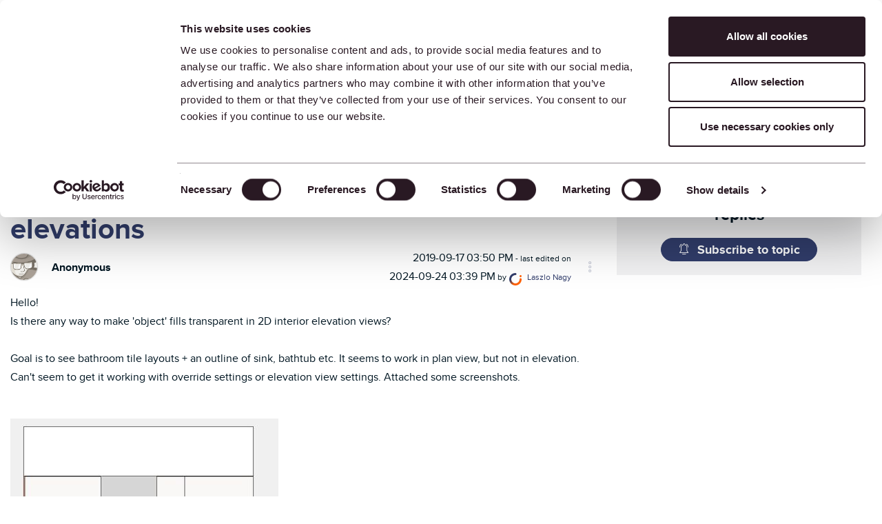

--- FILE ---
content_type: application/x-javascript; charset=utf-8
request_url: https://consent.cookiebot.com/ac5b3220-7fe9-4581-b6fd-23ad3a7b3f77/cc.js?renew=false&referer=community.graphisoft.com&dnt=false&init=false
body_size: 119232
content:
// 2.108.0 - 2026-01-14T16:28:30.220Z
!function(){var DialogVersion;!function(DialogVersion){DialogVersion[DialogVersion.ElementalCustom=1]="ElementalCustom",DialogVersion[DialogVersion.Swift=2]="Swift"}(DialogVersion||(DialogVersion={}));var css='#CybotCookiebotDialog .CybotCookiebotDialogPromotionBanner,#CybotCookiebotDialogWrapper .CybotCookiebotDialogPromotionBanner,#CybotCookiebotDialogWrapper .CybotCookiebotDialogPromotionBanner *{background:transparent;box-sizing:border-box;color:inherit;font-family:inherit;font-size:15px;margin:0;outline:0;padding:0;vertical-align:baseline}#CybotCookiebotDialog .CybotCookiebotDialogPromotionBannerWrapper,#CybotCookiebotDialogWrapper .CybotCookiebotDialogPromotionBanner{display:none}#CybotCookiebotDialogWrapper.CybotCookiebotDialogActive+#CybotCookiebotDialogBodyUnderlay{opacity:.75;pointer-events:auto}@media screen and (min-width:1280px){#CybotCookiebotDialogWrapper{opacity:0;transition:opacity .5s ease}#CybotCookiebotDialogWrapper.CybotCookiebotDialogActive{left:50%;opacity:1;position:fixed;top:50%;transform:translate(-50%,-50%);width:900px;z-index:2147483631}#CybotCookiebotDialogWrapper.CybotCookiebotDialogActive #CybotCookiebotDialog{left:auto;margin:0;max-width:auto;position:relative;top:auto;transform:translate(0);transition:none;width:100%}#CybotCookiebotDialog .CybotCookiebotDialogPromotionBanner,#CybotCookiebotDialogWrapper .CybotCookiebotDialogPromotionBanner.CybotCookiebotDialogActive{align-items:center;background:#051041;border-radius:8px;box-shadow:0 30px 70px rgba(20,20,20,.3);color:#fff;display:flex;font-family:sans-serif;justify-content:space-between;margin-bottom:8px;overflow:hidden;padding:16px 16px 16px 24px;text-decoration:none}#CybotCookiebotDialog .CybotCookiebotDialogPromotionBanner p,#CybotCookiebotDialog .CybotCookiebotDialogPromotionBanner strong,#CybotCookiebotDialogWrapper .CybotCookiebotDialogPromotionBanner p,#CybotCookiebotDialogWrapper .CybotCookiebotDialogPromotionBanner strong{letter-spacing:.3px;line-height:25px;margin:0}#CybotCookiebotDialogWrapper .CybotCookiebotDialogPromotionBanner strong{font-size:18px}#CybotCookiebotDialog .CybotCookiebotDialogPromotionBanner p,#CybotCookiebotDialogWrapper .CybotCookiebotDialogPromotionBanner p{font-size:15px;opacity:.7}#CybotCookiebotDialog .CybotCookiebotDialogPromotionBanner .CybotCookiebotDialogPromotionBannerButtonsWrapper,#CybotCookiebotDialogWrapper .CybotCookiebotDialogPromotionBanner .CybotCookiebotDialogPromotionBannerButtonsWrapper{align-items:flex-start;display:flex}#CybotCookiebotDialog .CybotCookiebotDialogPromotionBanner button,#CybotCookiebotDialogWrapper .CybotCookiebotDialogPromotionBanner button{align-items:center;display:flex;justify-content:center}#CybotCookiebotDialog .CybotCookiebotDialogPromotionBanner .CybotCookiebotDialogPromotionBannerInstallButton,#CybotCookiebotDialogWrapper .CybotCookiebotDialogPromotionBanner .CybotCookiebotDialogPromotionBannerInstallButton{background:linear-gradient(180deg,#1032CF,#2E52EF);border:none;border-radius:4px;color:#fff;cursor:pointer;font-size:15px;font-weight:600;letter-spacing:.1px;margin-right:8px;padding:12px 16px 12px 12px;position:relative;z-index:1}#CybotCookiebotDialog .CybotCookiebotDialogPromotionBanner .CybotCookiebotDialogPromotionBannerInstallButton:before,#CybotCookiebotDialogWrapper .CybotCookiebotDialogPromotionBanner .CybotCookiebotDialogPromotionBannerInstallButton:before{background:linear-gradient(180deg,#1032CF,#5471F2);border-radius:inherit;box-shadow:0 0 40px rgba(46,82,239,.8);content:"";height:100%;left:0;opacity:0;position:absolute;top:0;transition:all .75s ease;width:100%;z-index:-1}#CybotCookiebotDialog .CybotCookiebotDialogPromotionBanner:hover .CybotCookiebotDialogPromotionBannerInstallButton:before,#CybotCookiebotDialogWrapper .CybotCookiebotDialogPromotionBanner:hover .CybotCookiebotDialogPromotionBannerInstallButton:before{opacity:1}#CybotCookiebotDialog .CybotCookiebotDialogPromotionBanner .CybotCookiebotDialogPromotionBannerInstallButton svg,#CybotCookiebotDialogWrapper .CybotCookiebotDialogPromotionBanner .CybotCookiebotDialogPromotionBannerInstallButton svg{margin-right:8px}#CybotCookiebotDialogWrapper .CybotCookiebotDialogPromotionBanner #CybotCookiebotDialogPromotionBannerCloseButton{fill:#fff;align-content:center;background:none;border:none;cursor:pointer;display:flex;height:24px;justify-content:center;width:24px}#CybotCookiebotDialogWrapper .CybotCookiebotDialogPromotionBanner #CybotCookiebotDialogPromotionBannerCloseButton svg{height:14px;width:14px}#CybotCookiebotDialog .CybotCookiebotDialogPromotionBannerWrapper{display:block;padding-top:16px}#CybotCookiebotDialog .CybotCookiebotDialogPromotionBanner{background:#ECEFFE;border-radius:16px;box-shadow:none;color:#141414}#CybotCookiebotDialog .CybotCookiebotDialogPromotionBanner strong{font-size:17px}#CybotCookiebotDialog .CybotCookiebotDialogPromotionBanner .CybotCookiebotDialogPromotionBannerInstallButton{margin:0}#CybotCookiebotDialog .CybotCookiebotDialogPromotionBanner #CybotCookiebotDialogPromotionBannerCloseButton{display:none}}';function appendStylesheet(document,updatedStylesheet,canShowPromotionBanner){var head=document.head||document.getElementsByTagName("head")[0],styleElement=document.createElement("style");styleElement.setAttribute("type","text/css"),styleElement.id="CookiebotDialogStyle",styleElement.appendChild(document.createTextNode(updatedStylesheet)),canShowPromotionBanner&&styleElement.appendChild(document.createTextNode(css)),head.appendChild(styleElement)}var generateStylesAndAppendStylesheet=function(document,dialog,templatename){var newstylesheet;if("custom"===templatename)return newstylesheet=dialog.customTemplateDef.CSS,void appendStylesheet(document,newstylesheet,dialog.canShowPromotionBanner);var isDefaultColorTheme="white"===dialog.theme||"dark"===dialog.theme,isWhiteTheme="white"===dialog.theme,isDarkTheme="dark"===dialog.theme;if(newstylesheet=dialog.styles[templatename],dialog.version===DialogVersion.ElementalCustom)return isDefaultColorTheme&&(dialog.customColors.background=isWhiteTheme?"#ffffff":"#161616",dialog.customColors.text=isWhiteTheme?"#2a2a2a":"#ffffff",dialog.customColors.acceptbutton="#188600",dialog.customColors.selectionbutton="#188600",dialog.customColors.declinebutton="#333333",dialog.customColors.buttontext="#ffffff",dialog.customColors.tab=isWhiteTheme?"#f6f6f9":"#262626",dialog.customColors.border=isWhiteTheme?"#cccccc":"#404040"),newstylesheet=newstylesheet.replace(/#000001/g,dialog.customColors.background).replace(/#000002/g,dialog.customColors.text).replace(/#000003/g,dialog.customColors.acceptbutton).replace(/#000004/g,dialog.customColors.declinebutton).replace(/#000005/g,dialog.customColors.buttontext).replace(/#000006/g,dialog.customColors.tab).replace(/#000008/g,dialog.customColors.border).replace(/#000009/g,dialog.customColors.selectionbutton).replace(/url\(showdetails\.png\)/g,"url("+dialog.customImages.showdetails+")").replace(/url\(hidedetails\.png\)/g,"url("+dialog.customImages.hidedetails+")").replace(/url\(CheckedNofocus\.png\)/g,"url("+dialog.customImages.cbCheckedNofocus+")").replace(/url\(CheckedFocus\.png\)/g,"url("+dialog.customImages.cbCheckedFocus+")").replace(/url\(CheckedDisabled\.png\)/g,"url("+dialog.customImages.cbCheckedDisabled+")").replace(/url\(NotCheckedFocus\.png\)/g,"url("+dialog.customImages.cbNotCheckedFocus+")").replace(/url\(NotCheckedNoFocus\.png\)/g,"url("+dialog.customImages.cbNotCheckedNoFocus+")"),void appendStylesheet(document,newstylesheet,dialog.canShowPromotionBanner);if(dialog.version===DialogVersion.Swift){if(newstylesheet+=getTemporaryStyles(),isDefaultColorTheme){var primaryColor=isWhiteTheme?"#1032CF":"#2EA7FF",textColor=isWhiteTheme?"#141414":"#f2f2f2",primaryButtonBackground=primaryColor,primaryButtonBorder=primaryColor,primaryButtonText=isWhiteTheme?"#ffffff":"#141414",secondaryButtonBackground="transparent",secondaryButtonBorder=primaryColor,secondaryButtonText=textColor;"solid"===dialog.bannerButtonDesign?(secondaryButtonBackground=primaryButtonBackground,secondaryButtonBorder=primaryButtonBorder,secondaryButtonText=primaryButtonText):"outlined"===dialog.bannerButtonDesign&&(primaryButtonBackground=secondaryButtonBackground,primaryButtonBorder=secondaryButtonBorder,primaryButtonText=secondaryButtonText),dialog.customColors.background=isWhiteTheme?"#ffffff":"#141414",dialog.customColors.text=textColor,dialog.customColors.highlight=primaryColor,dialog.customColors.shade=isWhiteTheme?"#D6D6D6":"rgba(255, 255, 255, 0.08)",dialog.customColors.acceptBackground=primaryButtonBackground,dialog.customColors.acceptBorder=primaryButtonBorder,dialog.customColors.acceptText=primaryButtonText,dialog.customColors.selectionBackground=secondaryButtonBackground,dialog.customColors.selectionBorder=secondaryButtonBorder,dialog.customColors.selectionText=secondaryButtonText,dialog.customColors.declineBackground=secondaryButtonBackground,dialog.customColors.declineBorder=secondaryButtonBorder,dialog.customColors.declineText=secondaryButtonText,dialog.customColors.scrollbarHandle=isWhiteTheme?"#141414":"#e2e2e2",dialog.customColors.linkColorDetailsBox=isWhiteTheme?"#2A4EEF":"#009AEE",dialog.customColors.detailsBoxBackground=isDarkTheme?"#232323":"#F4F4F4"}else dialog.customColors.linkColorDetailsBox=dialog.customColors.highlight,dialog.customColors.detailsBoxBackground=isDarkTheme?"rgba(255, 255, 255, 0.05)":"rgba(0, 0, 0, 0.05)";newstylesheet=newstylesheet.replace(/#000001/g,dialog.customColors.background).replace(/#000002/g,dialog.customColors.text).replace(/#000003/g,dialog.customColors.highlight).replace(/#000004/g,dialog.customColors.shade).replace(/#000005/g,dialog.customColors.acceptBackground).replace(/#000006/g,dialog.customColors.acceptBorder).replace(/#000008/g,dialog.customColors.acceptText).replace(/#000009/g,dialog.customColors.selectionBackground).replace(/#000010/g,dialog.customColors.selectionBorder).replace(/#000012/g,dialog.customColors.selectionText).replace(/#000013/g,dialog.customColors.declineBackground).replace(/#000014/g,dialog.customColors.declineBorder).replace(/#000015/g,dialog.customColors.declineText).replace(/#000016/g,dialog.customColors.detailsBoxBackground).replace(/#000017/g,"#ffffff").replace(/#000020/g,isDarkTheme?"#ffffff":dialog.customColors.text).replace(/#000018/g,isDarkTheme?"#202020":"#f2f2f2").replace(/#000019/g,isDefaultColorTheme?dialog.customColors.scrollbarHandle:dialog.customColors.text).replace(/#000023/g,dialog.customColors.linkColorDetailsBox)}appendStylesheet(document,newstylesheet,dialog.canShowPromotionBanner)},calculateDoNotSellButtonSizes=function(version){var AcceptButton=document.getElementById("CybotCookiebotDialogBodyButtonAccept"),DeclineButton=document.getElementById("CybotCookiebotDialogBodyButtonDecline");if(AcceptButton&&DeclineButton&&null!==AcceptButton.offsetParent&&null!==DeclineButton.offsetParent){var buttonPadding=4;if(version===DialogVersion.ElementalCustom){AcceptButton.style.removeProperty("width"),DeclineButton.style.removeProperty("width");var buttonWidth=Math.max(AcceptButton.clientWidth,DeclineButton.clientWidth),buttonWidthPx=buttonWidth-4+"px";AcceptButton.style.width=buttonWidthPx,DeclineButton.style.width=buttonWidthPx}else{AcceptButton.style.removeProperty("height"),DeclineButton.style.removeProperty("height");var buttonHeight=Math.max(AcceptButton.clientHeight,DeclineButton.clientHeight),buttonHeightPx=buttonHeight+4+"px";AcceptButton.style.height=buttonHeightPx,DeclineButton.style.height=buttonHeightPx}}},getTemporaryStyles=function(){return'\n    #CybotCookiebotDialog[dir="rtl"] .CybotCookiebotScrollContainer .CybotCookiebotScrollbarContainer {\n      right: auto;\n      left: 0.375em;\n    }\n\n    #CybotCookiebotDialogDetailBodyContentIABv2Tabs .CybotCookiebotDialogBodyLevelButtonIABContainerToggleShow,\n    #CybotCookiebotDialogDetailBodyContentIABv2Tabs .CybotCookiebotDialogBodyLevelButtonIABContainerToggleHide {\n        top: .75em;\n        right: 1.35em;\n    }\n\n    #CybotCookiebotDialog[dir="rtl"] #CybotCookiebotDialogDetailBodyContentIABv2Tabs .CybotCookiebotDialogBodyLevelButtonIABContainerToggleShow,\n    #CybotCookiebotDialog[dir="rtl"] #CybotCookiebotDialogDetailBodyContentIABv2Tabs .CybotCookiebotDialogBodyLevelButtonIABContainerToggleHide {\n        left: 1.35em;\n    }\n\n    #CybotCookiebotDialogDetailBodyContentIABv2Tabs #CybotCookiebotDialogDetailBodyContentIABv2PartnersBody .CybotCookiebotDialogBodyLevelButtonWrapper:nth-of-type(2) {\n      margin-right: 3.5em;\n    }\n\n    #CybotCookiebotDialog[dir="rtl"] #CybotCookiebotDialogDetailBodyContentIABv2Tabs #CybotCookiebotDialogDetailBodyContentIABv2PartnersBody .CybotCookiebotDialogBodyLevelButtonWrapper:nth-of-type(2) {\n        margin-right: 0;\n        margin-left: 3.5em;\n    }\n\n    #CybotCookiebotDialog .CybotCookiebotDialogBodyContentHeading {\n      margin-bottom: 0.5em;\n      font-weight: 600;\n      line-height: 1.6em;\n      letter-spacing: 0.25px;\n    }\n\n    #CybotCookiebotDialog .CybotCookiebotDialogSROnly {\n      position: absolute;\n      width: 1px;\n      height: 1px;\n      padding: 0;\n      margin: -1px;\n      overflow: hidden;\n      clip: rect(0, 0, 0, 0);\n      border: 0;\n    }\n\n    #CybotCookiebotDialog #CybotCookiebotDialogBodyContentText a,\n    #CybotCookiebotDialog #CybotCookiebotDialogDetailFooter a,\n    #CybotCookiebotDialog #CybotCookiebotDialogDetailBulkConsentList dt a,\n    #CybotCookiebotDialog .CybotCookiebotDialogBodyLevelButtonIABDescription a,\n    #CybotCookiebotDialog .CybotCookiebotDialogDetailBodyContentCookieLink,\n    #CybotCookiebotDialog #CybotCookiebotDialogBodyLevelButtonIABHeaderViewPartnersLink,\n    #CybotCookiebotDialogDetailBodyContentTextAbout a {\n        color: #000023;\n    }\n\n    #CybotCookiebotDialog #CybotCookiebotDialogBodyContentText a:hover,\n    #CybotCookiebotDialog #CybotCookiebotDialogDetailFooter a:hover,\n    #CybotCookiebotDialog #CybotCookiebotDialogDetailBulkConsentList dt a:hover,\n    #CybotCookiebotDialog .CybotCookiebotDialogBodyLevelButtonIABDescription a:hover,\n    #CybotCookiebotDialog .CybotCookiebotDialogDetailBodyContentCookieLink:hover,\n    #CybotCookiebotDialog #CybotCookiebotDialogBodyLevelButtonIABHeaderViewPartnersLink:hover,\n    #CybotCookiebotDialogDetailBodyContentTextAbout a:hover,\n    #CybotCookiebotDialog #CybotCookiebotDialogBodyContentText a:focus,\n    #CybotCookiebotDialog #CybotCookiebotDialogDetailFooter a:focus,\n    #CybotCookiebotDialog #CybotCookiebotDialogDetailBulkConsentList dt a:focus,\n    #CybotCookiebotDialog .CybotCookiebotDialogBodyLevelButtonIABDescription a:focus,\n    #CybotCookiebotDialog .CybotCookiebotDialogDetailBodyContentCookieLink:focus,\n    #CybotCookiebotDialog #CybotCookiebotDialogBodyLevelButtonIABHeaderViewPartnersLink:focus,\n    #CybotCookiebotDialogDetailBodyContentTextAbout a:focus {\n        text-decoration: underline;\n    }\n\n    #CybotCookiebotDialogTabContent {\n      min-height: 60px;\n    }\n\n    #CybotCookiebotDialog .CybotCookiebotScrollContainer {\n      min-height: auto;\n    }\n\n    #CybotCookiebotDialogFooter.CybotCookiebotScrollContainer {\n      height: auto;\n      min-height: 80px;\n      width: 100%;\n    }\n\n    #CybotCookiebotDialogFooter .CybotCookiebotScrollArea {\n      width: 100%;\n      padding: 1em;\n    }\n\n    #CybotCookiebotDialog:not(.CybotCookiebotDialogZoomed) #CybotCookiebotDialogFooter.CybotCookiebotScrollContainer {\n      min-height: 80px;\n      padding: .375em;\n    }\n\n    #CybotCookiebotDialog:not(.CybotCookiebotDialogZoomedLg):not(.CybotCookiebotDialogZoomedXl) #CybotCookiebotDialogFooter.CybotCookiebotScrollContainer {\n      min-height: auto;\n      padding: 0;\n    }\n\n    #CybotCookiebotDialog.CybotCookiebotDialogZoomedLg #CybotCookiebotDialogFooter .CybotCookiebotScrollArea,\n    #CybotCookiebotDialog.CybotCookiebotDialogZoomedXl #CybotCookiebotDialogFooter .CybotCookiebotScrollArea {\n      overflow: auto;\n    }\n\n    #CybotCookiebotDialog.CybotCookiebotDialogZoomedLg #CybotCookiebotDialogFooter > div:first-of-type::-webkit-scrollbar,\n    #CybotCookiebotDialog.CybotCookiebotDialogZoomedXl #CybotCookiebotDialogFooter > div:first-of-type::-webkit-scrollbar {\n      width: .25em;\n    }\n\n    #CybotCookiebotDialog.CybotCookiebotDialogZoomedLg #CybotCookiebotDialogFooter > div:first-of-type::-webkit-scrollbar-track,\n    #CybotCookiebotDialog.CybotCookiebotDialogZoomedXl #CybotCookiebotDialogFooter > div:first-of-type::-webkit-scrollbar-track {\n        background: #000018;\n        border-radius: .313em;\n    }\n\n    #CybotCookiebotDialog.CybotCookiebotDialogZoomedLg #CybotCookiebotDialogFooter > div:first-of-type::-webkit-scrollbar-thumb,\n    #CybotCookiebotDialog.CybotCookiebotDialogZoomedXl #CybotCookiebotDialogFooter > div:first-of-type::-webkit-scrollbar-thumb {\n        background: #000019;\n        border-radius: .313em;\n    }\n\n    #CybotCookiebotDialog.CybotCookiebotDialogZoomedLg #CybotCookiebotDialogFooter > div:first-of-type:focus::-webkit-scrollbar-thumb,\n    #CybotCookiebotDialog.CybotCookiebotDialogZoomedXl #CybotCookiebotDialogFooter > div:first-of-type:focus::-webkit-scrollbar-thumb {\n        background: #000006;\n    }\n\n    @-moz-document url-prefix() {\n        #CybotCookiebotDialog .CybotCookiebotScrollContainer > div:first-of-type,\n        #CybotCookiebotDialog.CybotCookiebotDialogZoomedLg #CybotCookiebotDialogFooter > div:first-of-type,\n        #CybotCookiebotDialog.CybotCookiebotDialogZoomedXl #CybotCookiebotDialogFooter > div:first-of-type {\n            scrollbar-width: thin;\n            scrollbar-color: #000019 #000018;\n            scrollbar-track-color: #000018;\n            scrollbar-face-color: #000019;\n        }\n    }\n\n    #CybotCookiebotDialog.CybotCookiebotDialogZoomedLg #CybotCookiebotDialogFooter > div:first-of-type:focus,\n    #CybotCookiebotDialog.CybotCookiebotDialogZoomedXl #CybotCookiebotDialogFooter > div:first-of-type:focus {\n      scrollbar-color: #000006 #000018;\n    }\n\n    #CybotCookiebotDialog.CybotCookiebotDialogZoomedXl {\n      width: calc(100vw - 10px);\n      max-height: calc(100vh - 10px);\n    }\n\n    #CybotCookiebotDialog.CybotCookiebotDialogZoomedXl #CybotCookiebotDialogHeader {\n      padding: .5em 1em;\n    }\n\n    #CybotCookiebotDialog.CybotCookiebotDialogZoomedXl #CybotCookiebotDialogNav .CybotCookiebotDialogNavItemLink,\n    #CybotCookiebotDialog.CybotCookiebotDialogZoomedXl #CybotCookiebotDialogFooter .CybotCookiebotScrollArea,\n    #CybotCookiebotDialog.CybotCookiebotDialogZoomedXl #CybotCookiebotDialogDetailBodyContentIABv2Tabs .CybotCookiebotDialogDetailBodyContentIABv2TabsIntro,\n    #CybotCookiebotDialog.CybotCookiebotDialogZoomedXl #CybotCookiebotDialogDetailBodyContentTextAbout {\n      padding: .5em;\n    }\n\n    #CybotCookiebotDialog.CybotCookiebotDialogZoomedXl #CybotCookiebotDialogBodyContent {\n      padding: .8em;\n    }\n\n    #CybotCookiebotDialog.CybotCookiebotDialogZoomedXl .CookieCard:first-of-type {\n      padding-top: .5em;\n    }\n\n    #CybotCookiebotDialog .CybotCookiebotFader:not(.CybotCookiebotFaderRight):not(.CybotCookiebotFaderLeft) {\n      max-height: 50%;\n    }\n\n    #CybotCookiebotDialogBodyButtons .CybotCookiebotDialogBodyButton:not(:first-of-type) {\n      margin-top: 0.5em;\n    }\n\n    #CybotCookiebotDialog.CybotEdge #CybotCookiebotDialogFooter .CybotCookiebotDialogBodyButton,\n    #CybotCookiebotDialogBodyButtons .CybotCookiebotDialogBodyButton:not(:last-of-type) {\n      margin-bottom: 0;\n    }\n\n    #CybotCookiebotDialog.CybotCookiebotDialogZoomedLg #CybotCookiebotDialogFooter,\n    #CybotCookiebotDialog.CybotCookiebotDialogZoomedXl #CybotCookiebotDialogFooter {\n      overflow: auto;\n    }\n\n    #CybotCookiebotDialogFooter #CybotCookiebotDialogBodyButtonsWrapper {\n      flex-direction: column;\n    }\n\n    #CybotCookiebotDialog.CybotEdge #CybotCookiebotDialogFooter .CybotCookiebotDialogBodyButton:last-of-type {\n        margin-bottom: 0;\n    }\n\n    #CybotCookiebotDialogDetailBodyContentIABv2Tabs .CybotCookiebotDialogBodyLevelButtonIABHeaderToggle {\n      flex-direction: row;\n    }\n\n    #CybotCookiebotDialogPoweredbyCybot svg {\n      display: block;\n      height: 1.7em;\n      opacity: 1;\n      max-width: 133px;\n    }\n\n    #CybotCookiebotDialogPoweredByText {\n      display: none;\n    }\n\n    #CybotCookiebotDialog .CybotCookiebotBannerCloseButton {\n      margin-left: 2.313rem;\n    }\n\n    #CybotCookiebotDialog[dir="rtl"] .CybotCookiebotBannerCloseButton {\n      margin-left: auto;\n      margin-right: 2.313rem;\n    }\n\n    #CybotCookiebotDialogDetailBodyContentCookieContainerTypes .CybotCookiebotDialogDetailBodyContentCookieInfoWrapper {\n      position: relative;\n      margin-top: 3.125em;\n    }\n\n    #CybotCookiebotDialogDetailBodyContentCookieContainerTypes .CybotCookiebotDialogDetailBodyContentCookieInfoWrapper.CybotCookiebotDialogShow {\n      display: block;\n    }\n\n    #CybotCookiebotDialogDetailBodyContentCookieContainerTypes .CybotCookiebotDialogDetailBodyContentCookieInfoWrapper:before {\n      content: \'\';\n      position: absolute;\n      top: -1.5em;\n      left: 0;\n      width: 100%;\n      border-top: 1px solid #000004;\n    }\n\n    #CybotCookiebotDialogDetailBodyContentCookieContainerTypes .CybotCookiebotDialogDetailBodyContentCookieProviderDescription {\n      margin-bottom: 1.56em;\n    }\n\n    #CybotCookiebotDialogDetailBodyContentCookieContainerTypes .CybotCookiebotDialogDetailBodyContentCookieInfo:before {\n      display: none;\n    }\n\n    @media screen and (min-width: 601px) {\n      #CybotCookiebotDialogFooter .CybotCookiebotDialogBodyButton,\n      #CybotCookiebotDialogFooter .CybotCookiebotDialogBodyButton:not(:first-of-type),\n      #CybotCookiebotDialogFooter #CybotCookiebotDialogBodyButtons .CybotCookiebotDialogBodyButton:not(:last-of-type),\n        #CybotCookiebotDialogFooter #CybotCookiebotDialogBodyButtons .CybotCookiebotDialogBodyButton:not(:first-of-type) {\n          margin-bottom: 0;\n          margin-top: 0;\n          width: 33%;\n      }\n\n      #CybotCookiebotDialogFooter #CybotCookiebotDialogBodyButtonsWrapper {\n        flex-direction: row;\n      }\n\n      #CybotCookiebotDialogPoweredbyCybot svg {\n          height: 2em;\n      }\n\n      #CybotCookiebotDialog .CybotCookiebotDialogBodyButton:focus-visible,\n      #CybotCookiebotDialog .CybotCookiebotDialogBodyLevelButtonIABHeaderToggleDeselectVendorsLink:focus-visible,\n      #CybotCookiebotDialog .CybotCookiebotDialogBodyLevelButtonIABHeaderToggleSelectVendorsLink:focus-visible,\n      #CybotCookiebotDialog .CybotCookiebotDialogBodyLevelButtonIABHeaderButton:focus-visible,\n      #CybotCookiebotDialog .CybotCookiebotBannerCloseButton:focus-visible,\n      #CybotCookiebotDialog .CybotCookiebotDialogBodyLevelButtonSliderWrapper input:focus-visible + span {\n          outline-offset: 2px;\n      }\n    }\n\n    @media screen and (min-width: 1280px) {\n      #CybotCookiebotDialog.CybotCookiebotDialogZoomedLg #CybotCookiebotDialogFooter > div:first-of-type::-webkit-scrollbar,\n      #CybotCookiebotDialog.CybotCookiebotDialogZoomedXl #CybotCookiebotDialogFooter > div:first-of-type::-webkit-scrollbar {\n        width: .5em;\n      }\n\n      #CybotCookiebotDialogDetailBodyContentIABv2Tabs .CybotCookiebotDialogBodyLevelButtonIABContainerToggleShow,\n      #CybotCookiebotDialogDetailBodyContentIABv2Tabs .CybotCookiebotDialogBodyLevelButtonIABContainerToggleHide {\n          top: 1.2em;\n      }\n\n      #CybotCookiebotDialogFooter {\n        padding: 0;\n      }\n\n      #CybotCookiebotDialogFooter .CybotCookiebotScrollArea {\n        padding: 1em 1.5em 1.5em;\n      }\n\n      #CybotCookiebotDialog.CybotEdge #CybotCookiebotDialogFooter {\n          display: block;\n      }\n\n      #CybotCookiebotDialog.CybotEdge #CybotCookiebotDialogFooter .CybotCookiebotDialogBodyButton:not(:first-of-type) {\n        margin-top: 0.5em;\n      }\n\n      #CybotCookiebotDialog.CybotEdge #CybotCookiebotDialogFooter .CybotCookiebotDialogBodyButton,\n      #CybotCookiebotDialog.CybotEdge #CybotCookiebotDialogFooter .CybotCookiebotDialogBodyButton:not(:last-of-type) {\n        margin-bottom: 0;\n      }\n\n      #CybotCookiebotDialog.CybotEdge #CybotCookiebotDialogFooter .CybotCookiebotDialogBodyButton {\n        width: 286px;\n        max-width: none;\n      }\n\n      #CybotCookiebotDialog.CybotEdge #CybotCookiebotDialogFooter .CybotCookiebotScrollArea {\n        padding: 0;\n      }\n\n      #CybotCookiebotDialog.CybotEdge #CybotCookiebotDialogFooter .CybotCookiebotScrollbarContainer {\n        display: none;\n      }\n\n      #CybotCookiebotDialog.CybotEdge #CybotCookiebotDialogFooter #CybotCookiebotDialogBodyButtonsWrapper {\n        flex-direction: column;\n      }\n\n      #CybotCookiebotDialogDetailBodyContentCookieContainerTypes .CybotCookiebotDialogDetailBodyContentCookieInfoWrapper {\n        margin-top: 3.75em;\n      }\n\n      #CybotCookiebotDialogDetailBodyContentCookieContainerTypes .CybotCookiebotDialogDetailBodyContentCookieProviderDescription {\n        margin-bottom: 1.875em;\n      }\n\n      #CybotCookiebotDialogDetailBodyContentCookieContainerTypes .CybotCookiebotDialogDetailBodyContentCookieInfoWrapper:before {\n        top: -2em;\n      }\n  \n    }\n  '},IconChrome='<svg xmlns="http://www.w3.org/2000/svg" width="27" height="28" viewBox="0 0 27 28" fill="none"><g clip-path="url(#clip0_107_20472)"><path d="M26.8332 14C26.8332 21.3626 20.8625 27.3333 13.4998 27.3333C6.13717 27.3333 0.166504 21.3626 0.166504 14C0.166504 6.63729 6.13717 0.666626 13.4998 0.666626C20.8625 0.666626 26.8332 6.63729 26.8332 14Z" fill="#4CAF50"/><path d="M13.5 0.666626V14L18.8333 16.6666L12.938 27.3333C13.1493 27.3333 13.2887 27.3333 13.5 27.3333C20.8687 27.3333 26.8333 21.3686 26.8333 14C26.8333 6.63129 20.8687 0.666626 13.5 0.666626Z" fill="#FFC107"/><path d="M26.8332 14C26.8332 21.3626 20.8625 27.3333 13.4998 27.3333C6.13717 27.3333 0.166504 21.3626 0.166504 14C0.166504 6.63729 6.13717 0.666626 13.4998 0.666626C20.8625 0.666626 26.8332 6.63729 26.8332 14Z" fill="#4CAF50"/><path d="M13.5 0.666626V14L18.8333 16.6666L12.938 27.3333C13.1493 27.3333 13.2887 27.3333 13.5 27.3333C20.8687 27.3333 26.8333 21.3686 26.8333 14C26.8333 6.63129 20.8687 0.666626 13.5 0.666626Z" fill="#FFC107"/><path d="M25.3931 7.99996H13.4998V16.6666L11.4998 16L2.2731 6.83996H2.25977C4.61977 3.12663 8.7731 0.666626 13.4998 0.666626C18.6998 0.666626 23.1998 3.65329 25.3931 7.99996Z" fill="#F44336"/><path d="M2.27197 6.84265L8.16731 16.7507L11.5 16L2.27197 6.84265Z" fill="#DD2C00"/><path d="M12.938 27.3333L18.894 16.6273L16.1667 14.6666L12.938 27.3333Z" fill="#558B2F"/><path d="M25.4099 8H13.4999L12.4473 11.0533L25.4099 8Z" fill="#F9A825"/><path d="M19.5 14C19.5 17.3127 16.8127 20 13.5 20C10.1873 20 7.5 17.3127 7.5 14C7.5 10.6873 10.1873 8 13.5 8C16.8127 8 19.5 10.6873 19.5 14Z" fill="white"/><path d="M18.1668 14C18.1668 16.578 16.0782 18.6667 13.5002 18.6667C10.9222 18.6667 8.8335 16.578 8.8335 14C8.8335 11.422 10.9222 9.33337 13.5002 9.33337C16.0782 9.33337 18.1668 11.422 18.1668 14Z" fill="#2196F3"/></g><defs><clipPath id="clip0_107_20472"><rect width="27" height="28" fill="white"/></clipPath></defs></svg>',IconFirefox='<svg width="28" height="28" viewBox="0 0 28 28" fill="none" xmlns="http://www.w3.org/2000/svg"><path d="M25.9003 9.47685C25.3213 8.08368 24.1468 6.57945 23.2271 6.10394C23.883 7.37399 24.3382 8.73794 24.5766 10.1473L24.579 10.1697C23.0724 6.4151 20.5185 4.89884 18.4315 1.60158C18.3259 1.43482 18.2204 1.26772 18.1175 1.09134C18.0588 0.990601 18.0116 0.899832 17.9707 0.816282C17.8842 0.648687 17.8175 0.471567 17.772 0.288513C17.7721 0.280066 17.769 0.271893 17.7634 0.265551C17.7579 0.25921 17.7501 0.255145 17.7417 0.254131C17.7335 0.251878 17.7249 0.251878 17.7167 0.254131C17.7149 0.254131 17.7122 0.257226 17.7101 0.257913C17.7081 0.258601 17.7036 0.261695 17.7005 0.263071L17.7056 0.254131C14.3585 2.21392 13.2222 5.84126 13.119 7.65665C11.7819 7.74832 10.5034 8.2409 9.45045 9.07011C9.34063 8.97709 9.22585 8.89009 9.10662 8.80949C8.80302 7.74671 8.79008 6.62194 9.06915 5.55245C7.83993 6.14788 6.74771 6.99202 5.86162 8.03142H5.85543C5.32732 7.36199 5.36445 5.15465 5.39471 4.69358C5.23847 4.75637 5.08933 4.83555 4.9498 4.92979C4.48358 5.26252 4.04775 5.63588 3.64739 6.04549C3.19117 6.50804 2.77449 7.00799 2.40172 7.54009V7.54216V7.53975C1.5451 8.754 0.937446 10.1259 0.61384 11.5762L0.595962 11.6643C0.570862 11.7815 0.480437 12.3687 0.464965 12.4963C0.464965 12.5063 0.462902 12.5156 0.46187 12.5255C0.345228 13.1318 0.272948 13.7458 0.245605 14.3626V14.4313C0.251495 17.7659 1.5073 20.9771 3.76511 23.4311C6.02291 25.885 9.11866 27.4033 12.4412 27.6863C15.7638 27.9693 19.0717 26.9964 21.712 24.9597C24.3523 22.9229 26.1331 19.9703 26.7028 16.6848C26.7252 16.5129 26.7434 16.3427 26.7633 16.169C27.0378 13.9004 26.7407 11.5992 25.899 9.47479L25.9003 9.47685ZM10.5417 19.9085C10.604 19.9384 10.6624 19.9707 10.7264 19.9992L10.7357 20.0051C10.671 19.9741 10.6064 19.9419 10.5417 19.9085ZM24.5794 10.1734V10.1607L24.5818 10.1748L24.5794 10.1734Z" fill="url(#paint0_linear_627_1132)"/><path d="M25.9003 9.47691C25.3213 8.08374 24.1468 6.57951 23.227 6.104C23.8829 7.37405 24.3381 8.738 24.5765 10.1474V10.1601L24.579 10.1742C25.6062 13.1136 25.4577 16.3362 24.1643 19.1686C22.637 22.4456 18.9416 25.8044 13.1551 25.6394C6.90437 25.4623 1.39632 20.8224 0.368285 14.747C0.180902 13.7888 0.368285 13.303 0.462493 12.5242C0.333989 13.1291 0.262277 13.7447 0.248291 14.363V14.4318C0.25418 17.7663 1.50998 20.9776 3.76779 23.4315C6.0256 25.8854 9.12134 27.4037 12.4439 27.6867C15.7665 27.9697 19.0744 26.9968 21.7147 24.9601C24.355 22.9233 26.1358 19.9707 26.7055 16.6852C26.7279 16.5133 26.7461 16.3431 26.766 16.1694C27.0405 13.9009 26.7434 11.5996 25.9016 9.47519L25.9003 9.47691Z" fill="url(#paint1_radial_627_1132)"/><path d="M25.9003 9.47691C25.3213 8.08374 24.1468 6.57951 23.227 6.104C23.8829 7.37405 24.3381 8.738 24.5765 10.1474V10.1601L24.579 10.1742C25.6062 13.1136 25.4577 16.3362 24.1643 19.1686C22.637 22.4456 18.9416 25.8044 13.1551 25.6394C6.90437 25.4623 1.39632 20.8224 0.368285 14.747C0.180902 13.7888 0.368285 13.303 0.462493 12.5242C0.333989 13.1291 0.262277 13.7447 0.248291 14.363V14.4318C0.25418 17.7663 1.50998 20.9776 3.76779 23.4315C6.0256 25.8854 9.12134 27.4037 12.4439 27.6867C15.7665 27.9697 19.0744 26.9968 21.7147 24.9601C24.355 22.9233 26.1358 19.9707 26.7055 16.6852C26.7279 16.5133 26.7461 16.3431 26.766 16.1694C27.0405 13.9009 26.7434 11.5996 25.9016 9.47519L25.9003 9.47691Z" fill="url(#paint2_radial_627_1132)"/><path d="M19.4226 11.0411C19.4515 11.0614 19.4783 11.0817 19.5055 11.102C19.1708 10.5084 18.7541 9.96502 18.2677 9.48774C14.1246 5.34467 17.1823 0.50707 17.6977 0.259517L17.7028 0.251953C14.3557 2.21175 13.2194 5.83908 13.1162 7.65447C13.2716 7.64381 13.4257 7.63075 13.5845 7.63075C14.772 7.63305 15.9377 7.94974 16.9632 8.54863C17.9886 9.14753 18.8372 10.0073 19.4226 11.0404V11.0411Z" fill="url(#paint3_radial_627_1132)"/><path d="M13.5914 11.8698C13.5694 12.2013 12.3983 13.3445 11.9889 13.3445C8.19992 13.3445 7.58447 15.6367 7.58447 15.6367C7.75226 17.567 9.0973 19.1575 10.7232 19.9964C10.7975 20.0349 10.8728 20.0697 10.9481 20.1037C11.0785 20.1615 11.2089 20.2149 11.3394 20.2639C11.8974 20.4614 12.4818 20.5741 13.0733 20.5985C19.7159 20.91 21.0018 12.6561 16.2086 10.2597C17.3393 10.1126 18.4843 10.3906 19.4216 11.0398C18.8362 10.0066 17.9876 9.14691 16.9622 8.54801C15.9367 7.94912 14.771 7.63242 13.5835 7.63013C13.4253 7.63013 13.2706 7.64319 13.1152 7.65385C11.7781 7.74552 10.4996 8.2381 9.44662 9.06731C9.64982 9.23922 9.87915 9.46889 10.3622 9.94509C11.2665 10.8359 13.5856 11.7588 13.5907 11.8671L13.5914 11.8698Z" fill="url(#paint4_radial_627_1132)"/><path d="M13.5914 11.8698C13.5694 12.2013 12.3983 13.3445 11.9889 13.3445C8.19992 13.3445 7.58447 15.6367 7.58447 15.6367C7.75226 17.567 9.0973 19.1575 10.7232 19.9964C10.7975 20.0349 10.8728 20.0697 10.9481 20.1037C11.0785 20.1615 11.2089 20.2149 11.3394 20.2639C11.8974 20.4614 12.4818 20.5741 13.0733 20.5985C19.7159 20.91 21.0018 12.6561 16.2086 10.2597C17.3393 10.1126 18.4843 10.3906 19.4216 11.0398C18.8362 10.0066 17.9876 9.14691 16.9622 8.54801C15.9367 7.94912 14.771 7.63242 13.5835 7.63013C13.4253 7.63013 13.2706 7.64319 13.1152 7.65385C11.7781 7.74552 10.4996 8.2381 9.44662 9.06731C9.64982 9.23922 9.87915 9.46889 10.3622 9.94509C11.2665 10.8359 13.5856 11.7588 13.5907 11.8671L13.5914 11.8698Z" fill="url(#paint5_radial_627_1132)"/><path d="M8.82615 8.62745C8.93411 8.69621 9.02316 8.75604 9.10121 8.81002C8.79761 7.74723 8.78466 6.62247 9.06373 5.55298C7.83451 6.14841 6.74229 6.99254 5.8562 8.03195C5.92118 8.03023 7.85416 7.9955 8.82615 8.62745Z" fill="url(#paint6_radial_627_1132)"/><path d="M0.36588 14.7477C1.39426 20.823 6.90196 25.4646 13.1527 25.64C18.9392 25.8036 22.6353 22.4445 24.1619 19.1692C25.4553 16.3368 25.6038 13.1142 24.5765 10.1748V10.1621C24.5765 10.1521 24.5745 10.1463 24.5765 10.1494L24.579 10.1717C25.0517 13.2582 23.4818 16.2471 21.0273 18.2722L21.0197 18.2894C16.2371 22.1849 11.6608 20.6391 10.7359 20.0085C10.6713 19.9776 10.6067 19.9454 10.542 19.9119C7.75396 18.5792 6.60181 16.0404 6.84936 13.8606C6.18753 13.8704 5.53708 13.688 4.97681 13.3356C4.41653 12.9831 3.97049 12.4758 3.69272 11.875C4.42465 11.4266 5.2592 11.1732 6.11685 11.1388C6.9745 11.1043 7.82669 11.2901 8.5922 11.6783C10.1701 12.3946 11.9656 12.4652 13.5948 11.875C13.5897 11.7667 11.2706 10.8435 10.3663 9.95304C9.88326 9.47684 9.65393 9.24751 9.45073 9.07526C9.34091 8.98224 9.22613 8.89524 9.1069 8.81464C9.02782 8.76066 8.93877 8.70221 8.83184 8.63207C7.85985 8.00012 5.92688 8.03485 5.86293 8.03657H5.85674C5.32863 7.36714 5.36576 5.1598 5.39602 4.69873C5.23978 4.76152 5.09065 4.8407 4.95111 4.93494C4.48489 5.26767 4.04906 5.64103 3.64871 6.05064C3.19085 6.51189 2.77244 7.01069 2.39788 7.54181C1.54125 8.75606 0.9336 10.1276 0.609994 11.578C0.603462 11.6051 0.130017 13.6749 0.363473 14.7483L0.36588 14.7477Z" fill="url(#paint7_radial_627_1132)"/><path d="M18.2673 9.48711C18.7538 9.96492 19.1705 10.5089 19.5051 11.1031C19.5783 11.1584 19.6468 11.2134 19.7049 11.2667C22.726 14.0517 21.1431 17.9885 21.0251 18.267C23.4794 16.245 25.0479 13.254 24.5768 10.1665C23.0695 6.40851 20.5128 4.89225 18.4293 1.59498C18.3237 1.42823 18.2182 1.26113 18.1154 1.08475C18.0566 0.984009 18.0095 0.89324 17.9686 0.809691C17.882 0.642095 17.8153 0.464975 17.7698 0.281922C17.7699 0.273475 17.7668 0.265301 17.7613 0.258959C17.7557 0.252618 17.748 0.248553 17.7396 0.247539C17.7314 0.245286 17.7227 0.245286 17.7145 0.247539C17.7128 0.247539 17.71 0.250634 17.7079 0.251321C17.7059 0.252009 17.7014 0.255103 17.6983 0.256479C17.1829 0.500937 14.126 5.34163 18.2691 9.48126L18.2673 9.48711Z" fill="url(#paint8_radial_627_1132)"/><path d="M19.7046 11.2682C19.6465 11.2149 19.5781 11.1599 19.5049 11.1046C19.4777 11.0843 19.4509 11.064 19.422 11.0437C18.4847 10.3945 17.3397 10.1164 16.209 10.2636C21.0019 12.66 19.716 20.9118 13.0737 20.6023C12.4822 20.578 11.8978 20.4653 11.3398 20.2678C11.2093 20.219 11.0789 20.1656 10.9485 20.1076C10.8732 20.0732 10.7979 20.0388 10.7236 20.0003L10.7329 20.0061C11.6592 20.6384 16.2341 22.1832 21.0167 18.287L21.0242 18.2698C21.1435 17.9913 22.7265 14.0546 19.704 11.2696L19.7046 11.2682Z" fill="url(#paint9_radial_627_1132)"/><path d="M7.58487 15.6347C7.58487 15.6347 8.19997 13.3424 11.9893 13.3424C12.3987 13.3424 13.5708 12.1992 13.5918 11.8677C11.9626 12.4579 10.1671 12.3873 8.58918 11.6711C7.82367 11.2828 6.97149 11.0971 6.11383 11.1315C5.25618 11.1659 4.42163 11.4194 3.6897 11.8677C3.96747 12.4685 4.41352 12.9759 4.97379 13.3283C5.53406 13.6807 6.18452 13.8631 6.84634 13.8533C6.59947 16.0321 7.75128 18.5706 10.539 19.9046C10.6012 19.9345 10.6597 19.9669 10.7236 19.9954C9.09632 19.1547 7.75266 17.5649 7.58487 15.6357V15.6347Z" fill="url(#paint10_radial_627_1132)"/><path d="M25.9004 9.47685C25.3214 8.08368 24.1469 6.57945 23.2272 6.10394C23.883 7.37399 24.3382 8.73794 24.5767 10.1473L24.5791 10.1697C23.0724 6.4151 20.5185 4.89884 18.4315 1.60158C18.3259 1.43482 18.2204 1.26772 18.1176 1.09134C18.0588 0.990601 18.0117 0.899832 17.9708 0.816282C17.8842 0.648687 17.8175 0.471567 17.772 0.288513C17.7721 0.280066 17.7691 0.271893 17.7635 0.265551C17.7579 0.25921 17.7502 0.255145 17.7418 0.254131C17.7336 0.251878 17.7249 0.251878 17.7167 0.254131C17.715 0.254131 17.7122 0.257226 17.7102 0.257913C17.7081 0.258601 17.7036 0.261695 17.7005 0.263071L17.7057 0.254131C14.3586 2.21392 13.2222 5.84126 13.1191 7.65665C13.2745 7.64599 13.4285 7.63293 13.5874 7.63293C14.7749 7.63522 15.9406 7.95192 16.9661 8.55081C17.9915 9.14971 18.8401 10.0094 19.4255 11.0426C18.4882 10.3934 17.3431 10.1154 16.2125 10.2625C21.0054 12.6589 19.7195 20.9107 13.0771 20.6013C12.4857 20.5769 11.9013 20.4642 11.3432 20.2667C11.2128 20.2179 11.0824 20.1645 10.952 20.1065C10.8767 20.0721 10.8014 20.0377 10.7271 19.9992L10.7364 20.0051C10.6718 19.9741 10.6071 19.9419 10.5425 19.9085C10.6047 19.9384 10.6632 19.9707 10.7271 19.9992C9.09979 19.1582 7.75613 17.5684 7.58834 15.6395C7.58834 15.6395 8.20344 13.3473 11.9927 13.3473C12.4022 13.3473 13.5743 12.2041 13.5953 11.8726C13.5901 11.7643 11.271 10.8411 10.3668 9.95064C9.88371 9.47444 9.65438 9.24511 9.45118 9.07286C9.34136 8.97984 9.22659 8.89284 9.10736 8.81224C8.80376 7.74946 8.79081 6.62469 9.06988 5.5552C7.84066 6.15063 6.74844 6.99477 5.86235 8.03417H5.85616C5.32805 7.36474 5.36518 5.1574 5.39544 4.69633C5.2392 4.75912 5.09007 4.8383 4.95053 4.93254C4.48432 5.26527 4.04848 5.63863 3.64813 6.04824C3.1919 6.51079 2.77522 7.01074 2.40245 7.54284C1.54583 8.7571 0.938178 10.1286 0.614573 11.579L0.596694 11.667C0.571595 11.7842 0.459165 12.3798 0.443005 12.5077C0.340168 13.1224 0.274493 13.7427 0.246338 14.3653V14.4341C0.252227 17.7687 1.50803 20.9799 3.76584 23.4338C6.02365 25.8878 9.11939 27.4061 12.442 27.6891C15.7645 27.9721 19.0724 26.9992 21.7127 24.9624C24.353 22.9257 26.1338 19.9731 26.7036 16.6875C26.7259 16.5156 26.7441 16.3454 26.7641 16.1718C27.0385 13.9032 26.7414 11.602 25.8997 9.47754L25.9004 9.47685Z" fill="url(#paint11_linear_627_1132)"/><defs><linearGradient id="paint0_linear_627_1132" x1="24.1365" y1="4.51064" x2="2.01389" y2="25.8552" gradientUnits="userSpaceOnUse"><stop offset="0.048" stop-color="#FFF44F"/><stop offset="0.111" stop-color="#FFE847"/><stop offset="0.225" stop-color="#FFC830"/><stop offset="0.368" stop-color="#FF980E"/><stop offset="0.401" stop-color="#FF8B16"/><stop offset="0.462" stop-color="#FF672A"/><stop offset="0.534" stop-color="#FF3647"/><stop offset="0.705" stop-color="#E31587"/></linearGradient><radialGradient id="paint1_radial_627_1132" cx="0" cy="0" r="1" gradientUnits="userSpaceOnUse" gradientTransform="translate(23.2803 3.34654) scale(27.7809 27.7809)"><stop offset="0.129" stop-color="#FFBD4F"/><stop offset="0.186" stop-color="#FFAC31"/><stop offset="0.247" stop-color="#FF9D17"/><stop offset="0.283" stop-color="#FF980E"/><stop offset="0.403" stop-color="#FF563B"/><stop offset="0.467" stop-color="#FF3750"/><stop offset="0.71" stop-color="#F5156C"/><stop offset="0.782" stop-color="#EB0878"/><stop offset="0.86" stop-color="#E50080"/></radialGradient><radialGradient id="paint2_radial_627_1132" cx="0" cy="0" r="1" gradientUnits="userSpaceOnUse" gradientTransform="translate(12.9656 14.6927) scale(27.7809 27.7809)"><stop offset="0.3" stop-color="#960E18"/><stop offset="0.351" stop-color="#B11927" stop-opacity="0.74"/><stop offset="0.435" stop-color="#DB293D" stop-opacity="0.343"/><stop offset="0.497" stop-color="#F5334B" stop-opacity="0.094"/><stop offset="0.53" stop-color="#FF3750" stop-opacity="0"/></radialGradient><radialGradient id="paint3_radial_627_1132" cx="0" cy="0" r="1" gradientUnits="userSpaceOnUse" gradientTransform="translate(16.4039 -2.84246) scale(20.124 20.124)"><stop offset="0.132" stop-color="#FFF44F"/><stop offset="0.252" stop-color="#FFDC3E"/><stop offset="0.506" stop-color="#FF9D12"/><stop offset="0.526" stop-color="#FF980E"/></radialGradient><radialGradient id="paint4_radial_627_1132" cx="0" cy="0" r="1" gradientUnits="userSpaceOnUse" gradientTransform="translate(9.87124 21.9129) scale(13.2269 13.2269)"><stop offset="0.353" stop-color="#3A8EE6"/><stop offset="0.472" stop-color="#5C79F0"/><stop offset="0.669" stop-color="#9059FF"/><stop offset="1" stop-color="#C139E6"/></radialGradient><radialGradient id="paint5_radial_627_1132" cx="0" cy="0" r="1" gradientUnits="userSpaceOnUse" gradientTransform="translate(14.3093 12.3078) rotate(-13.5916) scale(7.01403 8.21168)"><stop offset="0.206" stop-color="#9059FF" stop-opacity="0"/><stop offset="0.278" stop-color="#8C4FF3" stop-opacity="0.064"/><stop offset="0.747" stop-color="#7716A8" stop-opacity="0.45"/><stop offset="0.975" stop-color="#6E008B" stop-opacity="0.6"/></radialGradient><radialGradient id="paint6_radial_627_1132" cx="0" cy="0" r="1" gradientUnits="userSpaceOnUse" gradientTransform="translate(12.622 2.31485) scale(9.51703 9.51703)"><stop stop-color="#FFE226"/><stop offset="0.121" stop-color="#FFDB27"/><stop offset="0.295" stop-color="#FFC82A"/><stop offset="0.502" stop-color="#FFA930"/><stop offset="0.732" stop-color="#FF7E37"/><stop offset="0.792" stop-color="#FF7139"/></radialGradient><radialGradient id="paint7_radial_627_1132" cx="0" cy="0" r="1" gradientUnits="userSpaceOnUse" gradientTransform="translate(20.1859 -3.87382) scale(40.6055 40.6055)"><stop offset="0.113" stop-color="#FFF44F"/><stop offset="0.456" stop-color="#FF980E"/><stop offset="0.622" stop-color="#FF5634"/><stop offset="0.716" stop-color="#FF3647"/><stop offset="0.904" stop-color="#E31587"/></radialGradient><radialGradient id="paint8_radial_627_1132" cx="0" cy="0" r="1" gradientUnits="userSpaceOnUse" gradientTransform="translate(16.8109 -1.62252) rotate(83.976) scale(29.7563 19.5288)"><stop stop-color="#FFF44F"/><stop offset="0.06" stop-color="#FFE847"/><stop offset="0.168" stop-color="#FFC830"/><stop offset="0.304" stop-color="#FF980E"/><stop offset="0.356" stop-color="#FF8B16"/><stop offset="0.455" stop-color="#FF672A"/><stop offset="0.57" stop-color="#FF3647"/><stop offset="0.737" stop-color="#E31587"/></radialGradient><radialGradient id="paint9_radial_627_1132" cx="0" cy="0" r="1" gradientUnits="userSpaceOnUse" gradientTransform="translate(12.6219 5.75329) scale(25.3467 25.3467)"><stop offset="0.137" stop-color="#FFF44F"/><stop offset="0.48" stop-color="#FF980E"/><stop offset="0.592" stop-color="#FF5634"/><stop offset="0.655" stop-color="#FF3647"/><stop offset="0.904" stop-color="#E31587"/></radialGradient><radialGradient id="paint10_radial_627_1132" cx="0" cy="0" r="1" gradientUnits="userSpaceOnUse" gradientTransform="translate(19.1545 7.12849) scale(27.7431)"><stop offset="0.094" stop-color="#FFF44F"/><stop offset="0.231" stop-color="#FFE141"/><stop offset="0.509" stop-color="#FFAF1E"/><stop offset="0.626" stop-color="#FF980E"/></radialGradient><linearGradient id="paint11_linear_627_1132" x1="23.8684" y1="4.39717" x2="5.04749" y2="23.2215" gradientUnits="userSpaceOnUse"><stop offset="0.167" stop-color="#FFF44F" stop-opacity="0.8"/><stop offset="0.266" stop-color="#FFF44F" stop-opacity="0.634"/><stop offset="0.489" stop-color="#FFF44F" stop-opacity="0.217"/><stop offset="0.6" stop-color="#FFF44F" stop-opacity="0"/></linearGradient></defs></svg>',IconEdge='<svg width="28" height="28" viewBox="0 0 28 28" fill="none" xmlns="http://www.w3.org/2000/svg"><g clip-path="url(#clip0_627_1125)"><path d="M25.2767 20.8359C24.9012 21.0311 24.514 21.2027 24.1173 21.35C22.8612 21.8175 21.531 22.0547 20.1907 22.05C15.0173 22.05 10.511 18.4953 10.511 13.9234C10.5178 13.3112 10.6875 12.7119 11.0028 12.1871C11.318 11.6623 11.7675 11.2309 12.3048 10.9375C7.62354 11.1344 6.42041 16.0125 6.42041 18.8672C6.42041 26.9609 13.8688 27.7703 15.4767 27.7703C16.3407 27.7703 17.6423 27.5188 18.4298 27.2672L18.572 27.2234C21.5857 26.1819 24.1549 24.1451 25.8563 21.4484C25.9058 21.3665 25.927 21.2706 25.9168 21.1755C25.9065 21.0803 25.8653 20.9911 25.7995 20.9216C25.7337 20.8521 25.647 20.8061 25.5525 20.7906C25.4581 20.7752 25.3612 20.7911 25.2767 20.8359Z" fill="url(#paint0_linear_627_1125)"/><path opacity="0.35" d="M25.2767 20.8359C24.9012 21.0311 24.514 21.2027 24.1173 21.35C22.8612 21.8175 21.531 22.0547 20.1907 22.05C15.0173 22.05 10.511 18.4953 10.511 13.9234C10.5178 13.3112 10.6875 12.7119 11.0028 12.1871C11.318 11.6623 11.7675 11.2309 12.3048 10.9375C7.62354 11.1344 6.42041 16.0125 6.42041 18.8672C6.42041 26.9609 13.8688 27.7703 15.4767 27.7703C16.3407 27.7703 17.6423 27.5188 18.4298 27.2672L18.572 27.2234C21.5857 26.1819 24.1549 24.1451 25.8563 21.4484C25.9058 21.3665 25.927 21.2706 25.9168 21.1755C25.9065 21.0803 25.8653 20.9911 25.7995 20.9216C25.7337 20.8521 25.647 20.8061 25.5525 20.7906C25.4581 20.7752 25.3612 20.7911 25.2767 20.8359Z" fill="url(#paint1_radial_627_1125)"/><path d="M11.5608 26.3922C10.5873 25.7876 9.74337 24.9957 9.07802 24.0625C8.31824 23.0226 7.79524 21.829 7.54574 20.5654C7.29623 19.3019 7.32627 17.9991 7.63373 16.7484C7.94119 15.4977 8.51863 14.3294 9.32553 13.3256C10.1324 12.3218 11.1492 11.5067 12.3046 10.9375C12.6546 10.7735 13.2343 10.4891 14.0108 10.5C14.5573 10.5043 15.0953 10.6348 15.583 10.8815C16.0706 11.1281 16.4946 11.4842 16.8218 11.9219C17.2619 12.5137 17.5031 13.2298 17.5108 13.9672C17.5108 13.9454 20.1905 5.26099 8.76083 5.26099C3.95927 5.26099 0.0108348 9.81099 0.0108348 13.8141C-0.00826372 15.9287 0.443826 18.021 1.33427 19.9391C2.79254 23.0443 5.34017 25.506 8.49356 26.8569C11.6469 28.2077 15.1866 28.3538 18.4405 27.2672C17.3005 27.6273 16.0959 27.7355 14.91 27.5844C13.7241 27.4334 12.5851 27.0266 11.5718 26.3922H11.5608Z" fill="url(#paint2_linear_627_1125)"/><path opacity="0.41" d="M11.5608 26.3922C10.5873 25.7876 9.74337 24.9957 9.07802 24.0625C8.31824 23.0226 7.79524 21.829 7.54574 20.5654C7.29623 19.3019 7.32627 17.9991 7.63373 16.7484C7.94119 15.4977 8.51863 14.3294 9.32553 13.3256C10.1324 12.3218 11.1492 11.5067 12.3046 10.9375C12.6546 10.7735 13.2343 10.4891 14.0108 10.5C14.5573 10.5043 15.0953 10.6348 15.583 10.8815C16.0706 11.1281 16.4946 11.4842 16.8218 11.9219C17.2619 12.5137 17.5031 13.2298 17.5108 13.9672C17.5108 13.9454 20.1905 5.26099 8.76083 5.26099C3.95927 5.26099 0.0108348 9.81099 0.0108348 13.8141C-0.00826372 15.9287 0.443826 18.021 1.33427 19.9391C2.79254 23.0443 5.34017 25.506 8.49356 26.8569C11.6469 28.2077 15.1866 28.3538 18.4405 27.2672C17.3005 27.6273 16.0959 27.7355 14.91 27.5844C13.7241 27.4334 12.5851 27.0266 11.5718 26.3922H11.5608Z" fill="url(#paint3_radial_627_1125)"/><path d="M16.6687 16.275C16.5703 16.3844 16.2969 16.5484 16.2969 16.8875C16.2969 17.1719 16.4828 17.4563 16.8219 17.6859C18.3859 18.7797 21.35 18.6266 21.3609 18.6266C22.5269 18.6258 23.6714 18.3123 24.675 17.7188C25.6854 17.1278 26.5238 16.2829 27.107 15.268C27.6903 14.2531 27.9981 13.1034 28 11.9328C28.0328 9.48281 27.125 7.85313 26.7641 7.13125C24.4344 2.60312 19.4359 6.8539e-08 14 6.8539e-08C10.3208 -0.000363734 6.78939 1.44758 4.16947 4.03066C1.54954 6.61374 0.0517383 10.1243 0 13.8031C0.0546875 9.81094 4.025 6.58437 8.75 6.58437C9.13281 6.58437 11.3203 6.61719 13.3438 7.67813C14.7653 8.38453 15.9425 9.50078 16.7234 10.8828C17.3906 12.0422 17.5109 13.5188 17.5109 14.1094C17.5109 14.7 17.2156 15.5641 16.6578 16.2859L16.6687 16.275Z" fill="url(#paint4_radial_627_1125)"/><path d="M16.6687 16.275C16.5703 16.3844 16.2969 16.5484 16.2969 16.8875C16.2969 17.1719 16.4828 17.4563 16.8219 17.6859C18.3859 18.7797 21.35 18.6266 21.3609 18.6266C22.5269 18.6258 23.6714 18.3123 24.675 17.7188C25.6854 17.1278 26.5238 16.2829 27.107 15.268C27.6903 14.2531 27.9981 13.1034 28 11.9328C28.0328 9.48281 27.125 7.85313 26.7641 7.13125C24.4344 2.60312 19.4359 6.8539e-08 14 6.8539e-08C10.3208 -0.000363734 6.78939 1.44758 4.16947 4.03066C1.54954 6.61374 0.0517383 10.1243 0 13.8031C0.0546875 9.81094 4.025 6.58437 8.75 6.58437C9.13281 6.58437 11.3203 6.61719 13.3438 7.67813C14.7653 8.38453 15.9425 9.50078 16.7234 10.8828C17.3906 12.0422 17.5109 13.5188 17.5109 14.1094C17.5109 14.7 17.2156 15.5641 16.6578 16.2859L16.6687 16.275Z" fill="url(#paint5_radial_627_1125)"/></g><defs><linearGradient id="paint0_linear_627_1125" x1="6.42041" y1="19.3594" x2="25.9329" y2="19.3594" gradientUnits="userSpaceOnUse"><stop stop-color="#0C59A4"/><stop offset="1" stop-color="#114A8B"/></linearGradient><radialGradient id="paint1_radial_627_1125" cx="0" cy="0" r="1" gradientUnits="userSpaceOnUse" gradientTransform="translate(17.1938 19.5065) scale(10.4344 9.91266)"><stop offset="0.7" stop-opacity="0"/><stop offset="0.9" stop-opacity="0.5"/><stop offset="1"/></radialGradient><linearGradient id="paint2_linear_627_1125" x1="16.7015" y1="10.8938" x2="4.52802" y2="24.161" gradientUnits="userSpaceOnUse"><stop stop-color="#1B9DE2"/><stop offset="0.2" stop-color="#1595DF"/><stop offset="0.7" stop-color="#0680D7"/><stop offset="1" stop-color="#0078D4"/></linearGradient><radialGradient id="paint3_radial_627_1125" cx="0" cy="0" r="1" gradientUnits="userSpaceOnUse" gradientTransform="translate(7.71685 21.7588) rotate(-81.3844) scale(15.6828 12.6702)"><stop offset="0.8" stop-opacity="0"/><stop offset="0.9" stop-opacity="0.5"/><stop offset="1"/></radialGradient><radialGradient id="paint4_radial_627_1125" cx="0" cy="0" r="1" gradientUnits="userSpaceOnUse" gradientTransform="translate(2.83172 5.17519) rotate(92.2906) scale(22.1552 47.186)"><stop stop-color="#35C1F1"/><stop offset="0.1" stop-color="#34C1ED"/><stop offset="0.2" stop-color="#2FC2DF"/><stop offset="0.3" stop-color="#2BC3D2"/><stop offset="0.7" stop-color="#36C752"/></radialGradient><radialGradient id="paint5_radial_627_1125" cx="0" cy="0" r="1" gradientUnits="userSpaceOnUse" gradientTransform="translate(26.2566 8.45469) rotate(73.7398) scale(10.6422 8.65423)"><stop stop-color="#66EB6E"/><stop offset="1" stop-color="#66EB6E" stop-opacity="0"/></radialGradient><clipPath id="clip0_627_1125"><rect width="28" height="28" fill="white"/></clipPath></defs></svg>',IconSafari='<svg width="28" height="28" viewBox="0 0 28 28" fill="none" xmlns="http://www.w3.org/2000/svg"><g clip-path="url(#clip0_627_1242)"><path opacity="0.53" d="M26.7707 15.3658C26.7707 16.9807 26.4404 18.5797 25.7987 20.0716C25.1569 21.5635 24.2163 22.9191 23.0305 24.061C21.8447 25.2028 20.4369 26.1086 18.8876 26.7266C17.3383 27.3445 15.6777 27.6626 14.0007 27.6626C12.3237 27.6626 10.6632 27.3445 9.11384 26.7266C7.56452 26.1086 6.15676 25.2028 4.97096 24.061C3.78516 22.9191 2.84452 21.5635 2.20277 20.0716C1.56102 18.5797 1.23071 16.9807 1.23071 15.3658C1.23071 12.1045 2.57612 8.97682 4.97096 6.67073C7.3658 4.36464 10.6139 3.06909 14.0007 3.06909C15.6777 3.06909 17.3383 3.38716 18.8876 4.00513C20.4369 4.6231 21.8447 5.52887 23.0305 6.67073C24.2163 7.81259 25.1569 9.16817 25.7987 10.6601C26.4404 12.152 26.7707 13.751 26.7707 15.3658Z" fill="black"/><path d="M27.2562 14.2801C27.2562 16.0209 26.9133 17.7447 26.2472 19.353C25.581 20.9613 24.6045 22.4227 23.3736 23.6536C22.1426 24.8846 20.6813 25.861 19.073 26.5272C17.4647 27.1934 15.7409 27.5363 14.0001 27.5363C10.4843 27.5363 7.11255 26.1396 4.62653 23.6536C2.14052 21.1676 0.743896 17.7958 0.743896 14.2801C0.743896 10.7643 2.14052 7.39258 4.62653 4.90657C7.11255 2.42056 10.4843 1.02393 14.0001 1.02393C15.7409 1.02393 17.4647 1.36681 19.073 2.03299C20.6813 2.69918 22.1426 3.67562 23.3736 4.90657C24.6045 6.13752 25.581 7.59886 26.2472 9.20718C26.9133 10.8155 27.2562 12.5393 27.2562 14.2801Z" fill="url(#paint0_linear_627_1242)" stroke="#CDCDCD" stroke-width="0.351543" stroke-linecap="round" stroke-linejoin="round"/><path d="M26.2173 14.2802C26.2173 17.5204 24.9301 20.628 22.6389 22.9192C20.3477 25.2104 17.2402 26.4976 13.9999 26.4976C10.7596 26.4976 7.65208 25.2104 5.36087 22.9192C3.06966 20.628 1.78247 17.5204 1.78247 14.2802C1.78247 11.0399 3.06966 7.93236 5.36087 5.64114C7.65208 3.34993 10.7596 2.06274 13.9999 2.06274C17.2402 2.06274 20.3477 3.34993 22.6389 5.64114C24.9301 7.93236 26.2173 11.0399 26.2173 14.2802Z" fill="url(#paint1_radial_627_1242)"/><path d="M14 2.69971C13.9013 2.69971 13.8219 2.77915 13.8219 2.87783V4.93244C13.8219 5.03112 13.9013 5.11056 14 5.11056C14.0987 5.11056 14.1781 5.03112 14.1781 4.93244V2.87783C14.1781 2.77915 14.0987 2.69971 14 2.69971ZM12.8347 2.77336C12.8229 2.77209 12.8108 2.77209 12.7985 2.77351C12.7003 2.78375 12.6296 2.87101 12.6398 2.96916L12.7296 3.82872C12.7398 3.92687 12.8271 3.99764 12.9253 3.98739C13.0234 3.97715 13.0942 3.88989 13.0839 3.79174L12.9942 2.93218C12.9852 2.8463 12.9173 2.78138 12.8347 2.77336ZM15.1735 2.7742C15.0909 2.78216 15.0229 2.84708 15.0139 2.93295L14.9235 3.79244C14.9131 3.89058 14.9839 3.97792 15.0821 3.98824C15.1802 3.99857 15.2675 3.92786 15.2778 3.82972L15.3682 2.97016C15.3785 2.87202 15.3077 2.78475 15.2096 2.77443C15.1973 2.77316 15.1853 2.77315 15.1735 2.7742ZM11.6377 2.94695C11.6258 2.94704 11.6138 2.94821 11.6017 2.95075C11.5052 2.97119 11.4439 3.06539 11.4643 3.16193L11.8898 5.17195C11.9103 5.2685 12.0045 5.32977 12.101 5.30933C12.1975 5.28889 12.2588 5.19477 12.2384 5.09823L11.8129 3.08813C11.795 3.00366 11.7206 2.9463 11.6377 2.94695ZM16.3704 2.94864C16.2874 2.94779 16.2131 3.00532 16.1951 3.08978L15.7682 5.09956C15.7476 5.1961 15.8089 5.29032 15.9054 5.31082C16.0019 5.33135 16.0961 5.27011 16.1167 5.1736L16.5436 3.16381C16.5642 3.06728 16.5029 2.97306 16.4064 2.95255C16.3943 2.95001 16.3823 2.94864 16.3704 2.94864ZM10.4953 3.26906C10.4722 3.26694 10.4484 3.26948 10.4249 3.27727C10.3311 3.30778 10.28 3.40782 10.3105 3.50167L10.5776 4.32364C10.6081 4.41749 10.7082 4.46852 10.8021 4.43803C10.8959 4.40752 10.9469 4.3074 10.9164 4.21355L10.6493 3.39158C10.6265 3.32119 10.5645 3.27494 10.4953 3.26906ZM17.5064 3.26948C17.4372 3.27536 17.3752 3.32163 17.3523 3.39202L17.0851 4.21391C17.0546 4.30776 17.1056 4.40788 17.1994 4.43839C17.2932 4.4689 17.3934 4.41791 17.4239 4.32408L17.6911 3.50211C17.7216 3.40826 17.6706 3.30814 17.5768 3.27763C17.5533 3.27001 17.5294 3.26753 17.5064 3.26948ZM9.36557 3.68246C9.34242 3.68288 9.319 3.68796 9.29646 3.69799C9.20633 3.73807 9.16597 3.8429 9.20605 3.93308L10.0405 5.81056C10.0806 5.90074 10.1855 5.94106 10.2756 5.90097C10.3658 5.8609 10.4062 5.75606 10.3661 5.66588L9.53155 3.7884C9.5015 3.72076 9.43499 3.68111 9.36557 3.68246ZM18.6488 3.68877C18.5794 3.6875 18.5128 3.72689 18.4827 3.79447L17.6457 5.67081C17.6055 5.76093 17.6456 5.86584 17.7358 5.90605C17.8259 5.94625 17.9308 5.90607 17.971 5.81595L18.808 3.93962C18.8482 3.84949 18.8081 3.74458 18.7179 3.70437C18.6954 3.69434 18.672 3.68927 18.6488 3.68877ZM8.31697 4.23728C8.28278 4.23474 8.24754 4.24236 8.2155 4.2609C8.13003 4.31024 8.10096 4.41875 8.1503 4.50421L8.58243 5.25268C8.63177 5.33815 8.74028 5.36722 8.82574 5.31787C8.9112 5.26853 8.94028 5.16002 8.89094 5.07456L8.45881 4.32609C8.42796 4.27267 8.37397 4.24127 8.31697 4.23728ZM19.683 4.23728C19.626 4.24109 19.5721 4.27266 19.5413 4.32608L19.1091 5.07455C19.0597 5.16001 19.0889 5.26852 19.1744 5.31786C19.2598 5.3672 19.3683 5.33813 19.4177 5.25267L19.8498 4.5042C19.8991 4.41874 19.8701 4.31023 19.7846 4.26088C19.7526 4.24239 19.7172 4.23491 19.683 4.23728ZM7.29874 4.87236C7.26446 4.87363 7.23014 4.88463 7.20018 4.90634C7.12031 4.96429 7.10265 5.07524 7.16062 5.15512L8.36704 6.81819C8.42499 6.89807 8.53601 6.91573 8.61589 6.8578C8.69577 6.79985 8.71343 6.6889 8.65546 6.60902L7.44896 4.94595C7.41273 4.89602 7.35584 4.87041 7.29874 4.87236ZM20.714 4.88142C20.6569 4.8793 20.6 4.9049 20.5637 4.95476L19.355 6.61622C19.297 6.69602 19.3145 6.80701 19.3943 6.86507C19.4741 6.92312 19.5851 6.90565 19.6431 6.82588L20.8518 5.16442C20.9098 5.08462 20.8923 4.97363 20.8125 4.91557C20.7826 4.89382 20.7483 4.88264 20.714 4.88142ZM6.38859 5.63565C6.34313 5.63311 6.29673 5.64831 6.26006 5.68132C6.18671 5.74734 6.18082 5.85951 6.24685 5.93286L6.82512 6.57524C6.89114 6.64859 7.00332 6.65449 7.07666 6.58844C7.15001 6.52242 7.15591 6.41017 7.08986 6.33683L6.51168 5.69452C6.47867 5.65783 6.43407 5.63804 6.38859 5.63565ZM21.6127 5.63692C21.5673 5.63946 21.5227 5.65914 21.4896 5.69581L20.9114 6.33804C20.8453 6.41137 20.8512 6.52362 20.9245 6.58965C20.9979 6.65569 21.1101 6.64977 21.1761 6.57645L21.7544 5.93423C21.8205 5.86088 21.8145 5.74864 21.7412 5.68261C21.7045 5.6496 21.6582 5.63454 21.6127 5.63692ZM5.51628 6.47357C5.47081 6.47611 5.42628 6.49578 5.39327 6.53246C5.32725 6.6058 5.33315 6.71798 5.40648 6.784L6.93348 8.15863C7.00682 8.22466 7.119 8.21875 7.18502 8.14543C7.25105 8.07208 7.24522 7.95991 7.17186 7.89388L5.64478 6.51925C5.60809 6.48625 5.56175 6.47118 5.51628 6.47357ZM22.4893 6.47958C22.4438 6.47704 22.3974 6.49219 22.3607 6.52517L20.8327 7.89872C20.7593 7.96469 20.7533 8.07687 20.8193 8.15026C20.8853 8.22365 20.9975 8.22961 21.0709 8.16363L22.5989 6.79008C22.6723 6.72411 22.6782 6.61193 22.6123 6.53854C22.5793 6.50185 22.5347 6.482 22.4893 6.47958ZM4.79087 7.40633C4.73376 7.40421 4.67683 7.42994 4.64058 7.47982C4.58257 7.55966 4.60016 7.67059 4.68002 7.7286L5.37921 8.2366C5.45905 8.29461 5.56997 8.2771 5.62798 8.19724C5.68599 8.11741 5.66844 8.0064 5.58862 7.94839L4.88943 7.44039C4.85951 7.41864 4.82513 7.40756 4.79087 7.40633ZM23.214 7.41281C23.1797 7.41407 23.1454 7.42504 23.1154 7.44679L22.4159 7.95433C22.3361 8.01228 22.3184 8.1233 22.3763 8.20318C22.4343 8.28306 22.5452 8.30064 22.6251 8.24271L23.3247 7.73517C23.4046 7.67722 23.4221 7.56627 23.3642 7.48639C23.328 7.43647 23.2711 7.41085 23.214 7.41281ZM4.11297 8.40129C4.05597 8.4051 4.00205 8.43667 3.97121 8.49008C3.92187 8.57554 3.95094 8.68405 4.0364 8.73339L5.81571 9.7607C5.90117 9.81004 6.00968 9.78097 6.05903 9.69551C6.10837 9.61004 6.0793 9.50153 5.99384 9.45219L4.21452 8.42488C4.18249 8.40639 4.14717 8.39892 4.11297 8.40129ZM23.887 8.40129C23.8529 8.39875 23.8175 8.40637 23.7855 8.4249L22.0062 9.45221C21.9207 9.50155 21.8916 9.61006 21.941 9.69552C21.9903 9.78098 22.0988 9.81006 22.1843 9.76071L23.9637 8.73341C24.0492 8.68407 24.0782 8.57556 24.0289 8.4901C23.998 8.43668 23.944 8.40527 23.887 8.40129ZM3.60043 9.4618C3.53102 9.46011 3.46445 9.49984 3.4343 9.56743C3.3941 9.65755 3.43427 9.76247 3.5244 9.80267L4.31377 10.1548C4.4039 10.195 4.50882 10.1548 4.54901 10.0647C4.58922 9.97454 4.54896 9.86962 4.45884 9.82942L3.66955 9.47733C3.64703 9.46726 3.62357 9.46227 3.60043 9.4618ZM24.403 9.46912C24.3799 9.46954 24.3564 9.47462 24.3339 9.48465L23.5443 9.83613C23.4542 9.87629 23.4139 9.98114 23.454 10.0713C23.4942 10.1615 23.5991 10.2018 23.6892 10.1616L24.4788 9.81007C24.5689 9.76995 24.6092 9.66506 24.569 9.5749C24.5389 9.50729 24.4725 9.46774 24.403 9.46912ZM3.14363 10.5702C3.07445 10.576 3.01242 10.6222 2.98949 10.6926C2.95894 10.7864 3.0098 10.8866 3.10365 10.9172L5.05717 11.5537C5.15099 11.5843 5.25115 11.5334 5.28173 11.4395C5.31228 11.3457 5.26141 11.2456 5.16757 11.215L3.21405 10.5785C3.19061 10.5708 3.16669 10.5683 3.14363 10.5702ZM24.859 10.5778C24.8359 10.5757 24.8121 10.5783 24.7887 10.5861L22.8347 11.2212C22.7408 11.2517 22.6899 11.3518 22.7204 11.4457C22.7509 11.5395 22.851 11.5905 22.9448 11.56L24.8987 10.9249C24.9926 10.8943 25.0436 10.7942 25.0131 10.7004C24.9902 10.63 24.9282 10.5837 24.859 10.5778ZM2.85903 11.7338C2.77605 11.7329 2.70163 11.7905 2.68368 11.875C2.66315 11.9715 2.72439 12.0657 2.8209 12.0862L3.66632 12.2659C3.76284 12.2864 3.85705 12.2252 3.87757 12.1287C3.8981 12.0322 3.83686 11.9379 3.74035 11.9174L2.89501 11.7378C2.88295 11.7352 2.87088 11.7338 2.85903 11.7338ZM25.1414 11.7355C25.1295 11.7356 25.1175 11.7372 25.1055 11.7393L24.2601 11.9189C24.1635 11.9394 24.1023 12.0335 24.1228 12.13C24.1434 12.2266 24.2376 12.2878 24.3341 12.2673L25.1794 12.0878C25.276 12.0672 25.3372 11.973 25.3167 11.8765C25.2988 11.792 25.2243 11.7348 25.1414 11.7355ZM2.64362 12.9041C2.56102 12.9121 2.49303 12.9769 2.48395 13.0627C2.47359 13.1609 2.54418 13.2483 2.64232 13.2586L4.68555 13.4746C4.78368 13.485 4.87106 13.4143 4.88143 13.3162C4.8918 13.2181 4.82113 13.1307 4.72299 13.1203L2.67976 12.9043C2.66749 12.903 2.65543 12.903 2.64362 12.9041ZM25.3583 12.9195C25.3465 12.9182 25.3344 12.9182 25.3221 12.9197L23.2786 13.1329C23.1805 13.1431 23.1097 13.2304 23.12 13.3286C23.1302 13.4267 23.2175 13.4975 23.3156 13.4872L25.3591 13.274C25.4572 13.2637 25.528 13.1765 25.5177 13.0783C25.5088 12.9924 25.4409 12.9275 25.3583 12.9195ZM2.60903 14.1022C2.51034 14.1022 2.43091 14.1816 2.43091 14.2803C2.43091 14.379 2.51034 14.4584 2.60903 14.4584H3.47328C3.57196 14.4584 3.65148 14.379 3.65148 14.2803C3.65148 14.1816 3.57196 14.1022 3.47328 14.1022H2.60903ZM24.5267 14.1022C24.4281 14.1022 24.3486 14.1816 24.3486 14.2803C24.3486 14.379 24.4281 14.4584 24.5267 14.4584H25.391C25.4897 14.4584 25.5691 14.379 25.5691 14.2803C25.5691 14.1816 25.4897 14.1022 25.391 14.1022H24.5267ZM4.7206 15.0732C4.7088 15.0719 4.69674 15.0719 4.68446 15.0734L2.64092 15.2866C2.54277 15.2969 2.47202 15.3841 2.48225 15.4823C2.49249 15.5804 2.57975 15.6512 2.6779 15.6409L4.72144 15.4277C4.81959 15.4174 4.89035 15.3302 4.88011 15.232C4.87114 15.1461 4.8032 15.0812 4.7206 15.0732ZM23.2783 15.0858C23.1957 15.0937 23.1277 15.1585 23.1187 15.2444C23.1083 15.3426 23.1789 15.4299 23.277 15.4403L25.3203 15.6563C25.4184 15.6667 25.5058 15.596 25.5161 15.4979C25.5265 15.3997 25.4558 15.3124 25.3577 15.302L23.3145 15.086C23.3023 15.0847 23.2901 15.0847 23.2783 15.0858ZM3.70199 16.2892C3.69014 16.2893 3.67808 16.2904 3.66602 16.293L2.8206 16.4726C2.72407 16.4931 2.66288 16.5873 2.68338 16.6838C2.7039 16.7803 2.7981 16.8415 2.89464 16.821L3.74005 16.6415C3.83658 16.621 3.89777 16.5268 3.87727 16.4303C3.85933 16.3458 3.78497 16.2885 3.70199 16.2892ZM24.2978 16.2909C24.2148 16.29 24.1405 16.3475 24.1225 16.432C24.102 16.5285 24.1631 16.6228 24.2597 16.6433L25.1051 16.8229C25.2016 16.8435 25.2958 16.7823 25.3163 16.6858C25.3369 16.5893 25.2756 16.495 25.1791 16.4744L24.3338 16.2948C24.3217 16.2922 24.3096 16.2909 24.2978 16.2909ZM5.12559 16.9924C5.10252 16.9903 5.07871 16.9929 5.05525 17.0006L3.10127 17.6358C3.00742 17.6663 2.95645 17.7664 2.98696 17.8603C3.01747 17.9541 3.11758 18.0051 3.21144 17.9746L5.16534 17.3394C5.25919 17.3089 5.31024 17.2088 5.27973 17.115C5.25683 17.0446 5.19477 16.9983 5.12559 16.9924ZM22.8725 16.9987C22.8033 17.0045 22.7413 17.0508 22.7184 17.1211C22.6878 17.215 22.7387 17.3151 22.8325 17.3457L24.786 17.9822C24.8799 18.0128 24.98 17.9619 25.0106 17.8681C25.0412 17.7742 24.9903 17.6741 24.8964 17.6435L22.9429 17.007C22.9195 16.9993 22.8956 16.9968 22.8725 16.9987ZM4.37996 18.3836C4.35681 18.384 4.33339 18.389 4.31085 18.399L3.52125 18.7506C3.4311 18.7907 3.39086 18.8956 3.43099 18.9858C3.47115 19.0759 3.57601 19.1162 3.66616 19.076L4.45577 18.7245C4.54592 18.6844 4.58615 18.5795 4.54602 18.4894C4.51593 18.4218 4.44938 18.3822 4.37996 18.3836ZM23.6172 18.3904C23.5478 18.3887 23.4812 18.4284 23.4511 18.496C23.4109 18.5861 23.4511 18.691 23.5412 18.7312L24.3305 19.0833C24.4206 19.1235 24.5255 19.0834 24.5657 18.9932C24.6059 18.9031 24.5657 18.7982 24.4756 18.758L23.6863 18.4059C23.6638 18.3958 23.6404 18.3908 23.6172 18.3904ZM5.91727 18.7764C5.88307 18.7738 5.84776 18.7815 5.81571 18.8L4.0364 19.8273C3.95094 19.8766 3.92187 19.9851 3.97121 20.0706C4.02055 20.1561 4.12906 20.1851 4.21452 20.1358L5.99384 19.1086C6.0793 19.0592 6.10836 18.9506 6.05903 18.8652C6.02818 18.8118 5.97426 18.7804 5.91727 18.7764ZM22.0828 18.7764C22.0258 18.7802 21.9718 18.8117 21.941 18.8652C21.8916 18.9506 21.9207 19.0592 22.0062 19.1086L23.7855 20.1358C23.871 20.1851 23.9795 20.156 24.0289 20.0706C24.0782 19.9851 24.0492 19.8766 23.9637 19.8273L22.1843 18.8C22.1523 18.7815 22.117 18.774 22.0828 18.7764ZM5.47346 20.2839C5.43918 20.2852 5.40485 20.2962 5.3749 20.318L4.6754 20.8255C4.59552 20.8835 4.57786 20.9944 4.63579 21.0743C4.69374 21.1542 4.80469 21.1718 4.88456 21.1139L5.58414 20.6063C5.66402 20.5484 5.68169 20.4374 5.62375 20.3576C5.58752 20.3076 5.53056 20.282 5.47346 20.2839ZM22.5223 20.2899C22.4652 20.2878 22.4083 20.3135 22.372 20.3634C22.314 20.4433 22.3316 20.5543 22.4115 20.6123L23.1107 21.1203C23.1905 21.1783 23.3014 21.1607 23.3594 21.0808C23.4175 21.001 23.3999 20.8901 23.3201 20.8321L22.6209 20.3241C22.591 20.3023 22.5566 20.2912 22.5223 20.2899ZM7.05773 20.3514C7.01227 20.3489 6.96589 20.364 6.92919 20.397L5.40119 21.7706C5.32781 21.8365 5.32184 21.9487 5.38782 22.0221C5.45379 22.0955 5.56597 22.1015 5.63936 22.0355L7.16736 20.6619C7.24075 20.596 7.24671 20.4838 7.18073 20.4104C7.14777 20.3737 7.1032 20.3539 7.05773 20.3514ZM20.9381 20.3563C20.8926 20.3589 20.848 20.3786 20.815 20.4152C20.7489 20.4886 20.7549 20.6007 20.8282 20.6668L22.3552 22.0414C22.4285 22.1074 22.5408 22.1015 22.6068 22.0282C22.6728 21.9549 22.6669 21.8427 22.5936 21.7767L21.0665 20.402C21.0298 20.369 20.9835 20.354 20.9381 20.3563ZM8.50732 21.6612C8.45022 21.6591 8.39323 21.6847 8.35695 21.7346L7.14829 23.396C7.09024 23.4758 7.10771 23.5868 7.18748 23.6449C7.26728 23.7029 7.37828 23.6855 7.43633 23.6057L8.64499 21.9442C8.70304 21.8644 8.68557 21.7534 8.6058 21.6954C8.57588 21.6736 8.54158 21.6624 8.50732 21.6612ZM19.4828 21.6687C19.4485 21.67 19.4142 21.6809 19.3842 21.7027C19.3043 21.7606 19.2867 21.8716 19.3446 21.9515L20.551 23.6145C20.609 23.6944 20.7199 23.7121 20.7998 23.6541C20.8797 23.5962 20.8974 23.4852 20.8394 23.4054L19.633 21.7423C19.5968 21.6924 19.5399 21.6667 19.4828 21.6687ZM6.94703 21.9253C6.90156 21.9279 6.85697 21.9475 6.82395 21.9842L6.24568 22.6264C6.17964 22.6998 6.18549 22.812 6.25884 22.878C6.33218 22.9441 6.44435 22.9382 6.51038 22.8648L7.08872 22.2226C7.15476 22.1492 7.14884 22.037 7.07552 21.971C7.03883 21.9379 6.9925 21.9229 6.94703 21.9253ZM21.0519 21.9262C21.0064 21.9236 20.9601 21.9388 20.9235 21.9718C20.8501 22.0378 20.8442 22.15 20.9102 22.2234L21.4884 22.8657C21.5544 22.9391 21.6666 22.945 21.7399 22.8789C21.8133 22.8129 21.8192 22.7007 21.7531 22.6273L21.175 21.985C21.1419 21.9483 21.0974 21.9285 21.0519 21.9262ZM10.1951 22.6386C10.1257 22.637 10.0593 22.6767 10.0291 22.7443L9.19198 24.6206C9.15178 24.7107 9.19196 24.8156 9.28209 24.8559C9.37221 24.8961 9.47712 24.8559 9.51733 24.7658L10.3544 22.8894C10.3946 22.7993 10.3545 22.6944 10.2643 22.6542C10.2418 22.6441 10.2183 22.6391 10.1951 22.6386ZM17.7936 22.6438C17.7704 22.6442 17.7469 22.6492 17.7244 22.6593C17.6343 22.6993 17.5939 22.8042 17.634 22.8943L18.4685 24.7718C18.5085 24.862 18.6135 24.9023 18.7036 24.8622C18.7938 24.8222 18.8341 24.7173 18.794 24.6271L17.9595 22.7497C17.9295 22.6821 17.863 22.6425 17.7936 22.6438ZM8.72419 23.2188C8.66719 23.2226 8.61326 23.2541 8.58243 23.3076L8.1503 24.056C8.10096 24.1415 8.13003 24.25 8.2155 24.2993C8.30096 24.3487 8.40947 24.3196 8.45881 24.2342L8.89094 23.4857C8.94028 23.4002 8.91121 23.2917 8.82574 23.2424C8.79371 23.2239 8.75839 23.2164 8.72419 23.2188ZM19.2758 23.2188C19.2416 23.2162 19.2064 23.2239 19.1744 23.2424C19.0889 23.2917 19.0598 23.4002 19.1092 23.4857L19.5413 24.2342C19.5906 24.3196 19.6991 24.3487 19.7846 24.2994C19.8701 24.25 19.8991 24.1415 19.8498 24.056L19.4177 23.3076C19.3868 23.2542 19.3328 23.2228 19.2758 23.2188ZM12.0587 23.2456C11.9757 23.2448 11.9014 23.3023 11.8834 23.3867L11.4565 25.3965C11.4359 25.4931 11.4972 25.5873 11.5937 25.6078C11.6902 25.6283 11.7844 25.5671 11.8049 25.4706L12.2319 23.4608C12.2524 23.3643 12.1912 23.27 12.0947 23.2495C12.0826 23.247 12.0706 23.2456 12.0587 23.2456ZM15.935 23.2469C15.9231 23.247 15.9112 23.2481 15.8991 23.2507C15.8026 23.2711 15.7413 23.3652 15.7617 23.4618L16.1872 25.4719C16.2077 25.5684 16.3019 25.6297 16.3984 25.6093C16.495 25.5888 16.5562 25.4946 16.5358 25.3981L16.1102 23.3881C16.0923 23.3036 16.018 23.2462 15.935 23.2469ZM14 23.4496C13.9013 23.4496 13.8219 23.529 13.8219 23.6277V25.6823C13.8219 25.781 13.9013 25.8604 14 25.8604C14.0987 25.8604 14.1781 25.781 14.1781 25.6823V23.6277C14.1781 23.529 14.0987 23.4496 14 23.4496ZM10.7303 24.1135C10.6611 24.1194 10.599 24.1657 10.5762 24.236L10.309 25.058C10.2785 25.1519 10.3295 25.252 10.4233 25.2825C10.5172 25.313 10.6173 25.2619 10.6478 25.1681L10.9149 24.3462C10.9455 24.2524 10.8945 24.1522 10.8006 24.1217C10.7772 24.1141 10.7533 24.1116 10.7303 24.1135ZM17.2683 24.1139C17.2453 24.1118 17.2215 24.1143 17.198 24.1221C17.1042 24.1526 17.0531 24.2527 17.0836 24.3466L17.3507 25.1685C17.3812 25.2624 17.4813 25.3134 17.5752 25.2829C17.669 25.2523 17.72 25.1523 17.6896 25.0585L17.4224 24.2365C17.3995 24.1661 17.3375 24.1198 17.2683 24.1139ZM12.8819 24.5717C12.7993 24.5797 12.7313 24.6445 12.7222 24.7304L12.6319 25.59C12.6216 25.6881 12.6923 25.7754 12.7904 25.7857C12.8886 25.796 12.9759 25.7253 12.9862 25.6272L13.0766 24.7677C13.0869 24.6695 13.0162 24.5822 12.918 24.5719C12.9058 24.5706 12.8937 24.5706 12.8819 24.5717ZM15.111 24.5726C15.0991 24.5713 15.087 24.5713 15.0747 24.5727C14.9766 24.583 14.9058 24.6702 14.9161 24.7684L15.0058 25.628C15.0161 25.7262 15.1033 25.7969 15.2015 25.7866C15.2996 25.7764 15.3704 25.6891 15.3602 25.591L15.2705 24.7314C15.2615 24.6455 15.1936 24.5806 15.111 24.5726Z" fill="#F4F2F3"/><g opacity="0.409" filter="url(#filter0_f_627_1242)"><path d="M22.3484 7.15503L12.603 12.8172L6.44116 22.5176L15.4554 15.8409L22.3484 7.15503Z" fill="black"/></g><path d="M15.3967 15.7428L12.6033 12.8175L22.5125 6.15161L15.3967 15.7428Z" fill="#FF5150"/><path d="M15.3967 15.7427L12.6034 12.8174L5.48755 22.4086L15.3967 15.7427Z" fill="#F1F1F1"/><path opacity="0.243" d="M5.48755 22.4088L15.3967 15.7428L22.5126 6.15161L5.48755 22.4088Z" fill="black"/></g><defs><filter id="filter0_f_627_1242" x="3.89633" y="4.61019" width="20.9969" height="20.4522" filterUnits="userSpaceOnUse" color-interpolation-filters="sRGB"><feFlood flood-opacity="0" result="BackgroundImageFix"/><feBlend mode="normal" in="SourceGraphic" in2="BackgroundImageFix" result="shape"/><feGaussianBlur stdDeviation="1.27242" result="effect1_foregroundBlur_627_1242"/></filter><linearGradient id="paint0_linear_627_1242" x1="13.9996" y1="27.536" x2="13.9996" y2="1.02386" gradientUnits="userSpaceOnUse"><stop stop-color="#BDBDBD"/><stop offset="1" stop-color="white"/></linearGradient><radialGradient id="paint1_radial_627_1242" cx="0" cy="0" r="1" gradientUnits="userSpaceOnUse" gradientTransform="translate(14.055 12.4987) scale(13.2561 13.2561)"><stop stop-color="#06C2E7"/><stop offset="0.25" stop-color="#0DB8EC"/><stop offset="0.5" stop-color="#12AEF1"/><stop offset="0.75" stop-color="#1F86F9"/><stop offset="1" stop-color="#107DDD"/></radialGradient><clipPath id="clip0_627_1242"><rect width="28" height="27.8468" fill="white"/></clipPath></defs></svg>';function canShowPromotionBanner(window,cookieConsent,dialog){var userAgent=window.navigator.userAgent,userLanguage=cookieConsent.userCulture.split("-")[0].toLowerCase();return dialog.promotionBannerEnabled&&2===dialog.version&&("de"===userLanguage||"en"===userLanguage)&&(userAgent.indexOf("Chrome")>-1||userAgent.indexOf("Edg")>-1||userAgent.indexOf("Firefox")>-1||userAgent.indexOf("Safari")>-1)}function getPromotionBannerData(window){var userAgent=window.navigator.userAgent,url="https://www.usercentrics-datashield.com/cookiebot/",icon="";return userAgent.indexOf("Edg")>-1?icon=IconEdge:userAgent.indexOf("Firefox")>-1?icon=IconFirefox:userAgent.indexOf("Chrome")>-1?icon=IconChrome:userAgent.indexOf("Safari")>-1&&(icon=IconSafari),{url:url,icon:icon}}var PromotionBannerHTMLTemplate='<a href="[#PROMOTIONBANNER_URL#]" target="_blank" aria-label="[#PROMOTIONBANNER_ARIA_LABEL#]" rel="noopener nofollow" class="CybotCookiebotDialogPromotionBanner"><div><strong>[#PROMOTIONBANNER_TITLE#]</strong><p>[#PROMOTIONBANNER_BODY#]</p></div><div class="CybotCookiebotDialogPromotionBannerButtonsWrapper"><button class="CybotCookiebotDialogPromotionBannerInstallButton">[#PROMOTIONBANNER_ICON#] [#PROMOTIONBANNER_CTA#]</button> <button id="CybotCookiebotDialogPromotionBannerCloseButton"><svg xmlns="http://www.w3.org/2000/svg" width="14" height="14" viewBox="0 0 14 14"><path d="M14 1.41L12.59 0L7 5.59L1.41 0L0 1.41L5.59 7L0 12.59L1.41 14L7 8.41L12.59 14L14 12.59L8.41 7L14 1.41Z"/></svg></button></div></a>';function getProviderInfo(dialog,providerName,providerLink){var name=providerName,providerTitle="",link=providerLink;if(dialog.privacyPolicies.length>0)for(var i=0;i<dialog.privacyPolicies.length;i++)if(dialog.privacyPolicies[i][0]===providerName){name=dialog.privacyPolicies[i][1],link=dialog.privacyPolicies[i][2],providerTitle=dialog.privacyPolicyText.replace("{0}",dialog.privacyPolicies[i][1]).replace("'","'");break}return link&&-1===link.indexOf("http")&&(link=null),{providerName:name,providerLink:link,providerTitle:providerTitle}}function getCookieObjectFromArray(dialog,cookieListItem){var providerInfoData=getProviderInfo(dialog,cookieListItem[7],cookieListItem[1]);return{name:cookieListItem[0],domain:cookieListItem[1],purpose:cookieListItem[2],expiry:cookieListItem[3],cookieType:cookieListItem[4],storageType:cookieListItem[5],nameRegex:cookieListItem[6],domains:cookieListItem[7],languageCode:cookieListItem[8],providerName:providerInfoData.providerName,providerLink:providerInfoData.providerLink,providerTitle:providerInfoData.providerTitle}}var __assign=function(){return __assign=Object.assign||function __assign(t){for(var s,i=1,n=arguments.length;i<n;i++)for(var p in s=arguments[i],s)Object.prototype.hasOwnProperty.call(s,p)&&(t[p]=s[p]);return t},__assign.apply(this,arguments)},hideElement=function(element){void 0!==element&&null!=element&&(element.style.display="none")},getTruncatedString=function(value,length){return value.length>length?value.substring(0,length-3)+"...":value};function getPurposeCountsFromConsent(dialog,allowedLists){var IABGVL=dialog.IABGVL,allowedPurposes=allowedLists.purposes,allowedVendors=allowedLists.vendors,purposeCounts={};return allowedPurposes.forEach(function(purposeId){var _a;purposeCounts=__assign(__assign({},purposeCounts),(_a={},_a[purposeId]=0,_a))}),allowedVendors.forEach(function(vendorId){var iABGVLVendor=IABGVL.vendors[vendorId],allowedVendorPurposes=restrictedList(iABGVLVendor.purposes,allowedPurposes),allowedLegIntPurposes=restrictedList(iABGVLVendor.legIntPurposes,allowedPurposes),selectedPurposes=allowedVendorPurposes.concat(allowedLegIntPurposes);selectedPurposes.forEach(function(purposeId){purposeCounts[purposeId]++})}),purposeCounts}function getInlineConfiguration(cookieConsent){return cookieConsent.inlineConfiguration&&cookieConsent.inlineConfiguration.Frameworks&&cookieConsent.inlineConfiguration.Frameworks.IABTCF2}function getContentNameWithCount(dialog,sectionName,count){return dialog.version===DialogVersion.ElementalCustom?sectionName:sectionName+"<span class='CybotCookiebotDialogDetailBulkConsentCount'>"+count+"</span>"}function restrictedList(netList,grossList){var result=[];if(netList.length<0||grossList.length<0)return[];for(var t=0;t<netList.length;t++)grossList.indexOf(netList[t])>=0&&result.push(netList[t]);return result}function getAllowedLists(inlineConfig,dialog,iabCmp){var IABGVL=dialog.IABGVL,allowedPurposes=[],allowedSpecialPurposes=[],allowedFeatures=[],allowedSpecialFeatures=[],allowedGooglePartners=dialog.googlePartnersSortedIds,allowedVendors=[];if(inlineConfig&&inlineConfig.AllowedPurposes)allowedPurposes=inlineConfig.AllowedPurposes.filter(function(id){return IABGVL.purposes[id]});else for(var iabAllowedPurposeIndex in IABGVL.purposes)allowedPurposes.push(IABGVL.purposes[iabAllowedPurposeIndex].id);if(inlineConfig&&inlineConfig.AllowedSpecialPurposes)allowedSpecialPurposes=inlineConfig.AllowedSpecialPurposes.filter(function(id){return IABGVL.specialPurposes[id]});else for(var iabAllowedSpecialPurposeIndex in IABGVL.specialPurposes)allowedSpecialPurposes.push(IABGVL.specialPurposes[iabAllowedSpecialPurposeIndex].id);if(inlineConfig&&inlineConfig.AllowedFeatures)allowedFeatures=inlineConfig.AllowedFeatures.filter(function(id){return IABGVL.features[id]});else for(var iabAllowedFeatureIndex in IABGVL.features)allowedFeatures.push(IABGVL.features[iabAllowedFeatureIndex].id);if(inlineConfig&&inlineConfig.AllowedSpecialFeatures)allowedSpecialFeatures=inlineConfig.AllowedSpecialFeatures.filter(function(id){return IABGVL.specialFeatures[id]});else for(var iabAllowedSpecialFeatureIndex in IABGVL.specialFeatures)allowedSpecialFeatures.push(IABGVL.specialFeatures[iabAllowedSpecialFeatureIndex].id);if(inlineConfig&&inlineConfig.AllowedVendors&&inlineConfig.AllowedVendors.length>0){for(var i=0;i<dialog.IABSortedVendorList.length;i++)if(inlineConfig.AllowedVendors.indexOf(dialog.IABSortedVendorList[i])>=0){var allowedIABVendor=IABGVL.vendors[dialog.IABSortedVendorList[i]];!allowedIABVendor.deletedDate&&allowedVendors.push(allowedIABVendor.id)}}else for(var sortedVendorIndex=0;sortedVendorIndex<dialog.IABSortedVendorList.length;sortedVendorIndex++){var sortedVendorId=dialog.IABSortedVendorList[sortedVendorIndex],sortedVendorObject=IABGVL.vendors[sortedVendorId];!sortedVendorObject.deletedDate&&allowedVendors.push(sortedVendorId)}if(inlineConfig)for(var j=0;j<allowedVendors.length;j++){var allowedVendor=IABGVL.vendors[allowedVendors[j]];if(allowedVendor.specialPurposes&&allowedVendor.specialPurposes.length>0)for(var k=0;k<allowedVendor.specialPurposes.length;k++)allowedSpecialPurposes.indexOf(allowedVendor.specialPurposes[k])<0&&allowedSpecialPurposes.push(allowedVendor.specialPurposes[k]);if(allowedVendor.features&&allowedVendor.features.length>0)for(var m=0;m<allowedVendor.features.length;m++)allowedFeatures.indexOf(allowedVendor.features[m])<0&&allowedFeatures.push(allowedVendor.features[m])}if(inlineConfig&&inlineConfig.AllowedGoogleACVendors){if(allowedGooglePartners=[],inlineConfig.AllowedGoogleACVendors.length>0)for(var n=0;n<dialog.googlePartnersSortedIds.length;n++)if(inlineConfig.AllowedGoogleACVendors.indexOf(dialog.googlePartnersSortedIds[n])>=0){var allowedGoogleACVendor=dialog.googlePartners[dialog.googlePartnersSortedIds[n]];allowedGooglePartners.push(allowedGoogleACVendor.id)}}else if("object"==typeof iabCmp&&iabCmp.GACMCommonList){allowedGooglePartners=[];for(var o=0;o<dialog.googlePartnersSortedIds.length;o++)if(iabCmp.GACMCommonList.indexOf(dialog.googlePartnersSortedIds[o])>=0){var allowedGooglePartner=dialog.googlePartners[dialog.googlePartnersSortedIds[o]];allowedGooglePartners.push(allowedGooglePartner.id)}}return{purposes:allowedPurposes,specialPurposes:allowedSpecialPurposes,features:allowedFeatures,specialFeatures:allowedSpecialFeatures,vendors:allowedVendors,googlePartners:allowedGooglePartners}}function renderCardListHeader(dialog,sectionName,sectionCount,noBorder,buttonId){var spacingStyle=noBorder?" style='border-top:none'":"",headerContent="<div class='CybotCookiebotDialogBodyLevelButtonIABHeader'"+spacingStyle+">";if(headerContent+=getContentNameWithCount(dialog,sectionName,sectionCount),buttonId){var iabHeaderButtonClass="CybotCookiebotDialogBodyLevelButtonIABHeaderButton",iabHeaderButtonSelectId="CybotCookiebotDialogBodyLevelButtonIABHeaderToggleSelectAll"+buttonId+"Link",iabHeaderButtonDeselectId="CybotCookiebotDialogBodyLevelButtonIABHeaderToggleDeselectAll"+buttonId+"Link",selectButton="<a  class='"+iabHeaderButtonClass+" select' id='"+iabHeaderButtonSelectId+"' href='#'>"+dialog.IABResourceStrings.selectAll+"</a>",deselectButton="<a class='"+iabHeaderButtonClass+" reject' id='"+iabHeaderButtonDeselectId+"' href='#'>"+dialog.IABResourceStrings.deselectAll+"</a> ";headerContent+="<span class='CybotCookiebotDialogBodyLevelButtonIABHeaderToggle'>",dialog.version===DialogVersion.Swift?(headerContent+=deselectButton,headerContent+=selectButton):(headerContent+=selectButton,headerContent+=" | ",headerContent+=deselectButton),headerContent+="</span>"}return headerContent+="</div>",headerContent}function renderCardBulletPointList(dialog,header,bullets){var htmlList="<ul class='CybotCookiebotDialogBodyLevelButtonIABList' style='margin-top: 1em; padding: 0; font-weight: bold;'>";htmlList+=header+":";for(var margin=dialog.version===DialogVersion.Swift?2:18,i=0;i<bullets.length;i++)htmlList+="ltr"===dialog.textDirection?"<li style='margin-left: "+margin+"px; font-weight: normal;'>":"<li style='margin-right: "+margin+"px; font-weight: normal;'>",htmlList+=bullets[i]+"</li>";return htmlList+="</ul>",htmlList}function getIabIntroSection(dialog,count){var legitimateInterestText=dialog.IABResourceStrings.legitimateInterestIntro.replace("<a>","<a id='CybotCookiebotDialogBodyLevelButtonIABHeaderViewPartnersLink' href='#'>"),intro=dialog.IABResourceStrings.mainIntro.replace("%VENDOR_COUNT%",count.toString());return{title:dialog.IABResourceStrings.tabTitle,text:intro,legitimateInterestText:legitimateInterestText,preferenceText:dialog.IABResourceStrings.preferencesIntro}}function getIabPurposesSection(dialog,count,vendorCounts,allowedLists){var IABGVL=dialog.IABGVL,allowedPurposes=allowedLists.purposes,allowedSpecialPurposes=allowedLists.specialPurposes,purposeContent="";dialog.version===DialogVersion.ElementalCustom&&(purposeContent="<div>",purposeContent+=dialog.IABResourceStrings.mainIntro.replace("%VENDOR_COUNT%",count.toString()),purposeContent+="<br/><br/>","custom"===dialog.template?purposeContent+=dialog.IABResourceStrings.legitimateInterestIntro.replace("<a>","").replace("</a>",""):purposeContent+=dialog.IABResourceStrings.legitimateInterestIntro.replace("<a>","<a id='CybotCookiebotDialogBodyLevelButtonIABHeaderViewPartnersLink' href='#'>"),purposeContent+="<br/><br/>"+dialog.IABResourceStrings.preferencesIntro+"<br/><br/>",purposeContent+="</div>"),purposeContent+="<div class='CybotCookiebotDialogBodyLevelButtonIABWrapper'>",purposeContent+=renderCardListHeader(dialog,dialog.IABResourceStrings.purpose,allowedPurposes.length,!1,"Purposes"),dialog.version===DialogVersion.ElementalCustom&&(purposeContent+="<div class='CybotCookiebotDialogBodyIABIntroContainer'>"+dialog.IABResourceStrings.purposeIntro+"</div>");for(var p=0;p<allowedPurposes.length;p++){var currentPurpose=IABGVL.purposes[allowedPurposes[p]];purposeContent+="<div class='CybotCookiebotDialogBodyLevelButtonIABContainer'>",dialog.version===DialogVersion.Swift&&(purposeContent+="<div class='CybotCookiebotDialogBodyLevelButtonIABContainerTogglesWrapper'>"),purposeContent+="<div class='CybotCookiebotDialogBodyLevelButtonWrapper'>",purposeContent+="<input type='checkbox' id='CybotCookiebotDialogBodyLevelButtonIABPurpose"+currentPurpose.id+"' data-iabpurposeid='"+currentPurpose.id+"' ",purposeContent+="class='CybotCookiebotDialogBodyLevelButton CybotCookiebotDialogBodyIABButtonPurposes' checked='checked' tabindex='0'>",purposeContent+="<label class='CybotCookiebotDialogBodyLevelButtonIABLabel' for='CybotCookiebotDialogBodyLevelButtonIABPurpose"+currentPurpose.id+"'>",purposeContent+=currentPurpose.name+"</label></div>";var doesHaveLegitimateInterests=1!==currentPurpose.id&&3!==currentPurpose.id&&4!==currentPurpose.id&&5!==currentPurpose.id&&6!==currentPurpose.id;doesHaveLegitimateInterests&&(purposeContent+="<div class='CybotCookiebotDialogBodyLevelButtonWrapper'>",purposeContent+="<input type='checkbox' id='CybotCookiebotDialogBodyLevelButtonIABPurposeLegitimateInterest"+currentPurpose.id+"' ",purposeContent+="data-iabpurposeid='"+currentPurpose.id+"' ",purposeContent+="class='CybotCookiebotDialogBodyLevelButton CybotCookiebotDialogBodyIABButtonPurposesLegitimateInterestSelection' ",purposeContent+="checked='checked' tabindex='0'>",purposeContent+="<label for='CybotCookiebotDialogBodyLevelButtonIABPurposeLegitimateInterest"+currentPurpose.id+"'>",purposeContent+=dialog.IABResourceStrings.legitimateInterestHeader+"</label></div>"),dialog.version===DialogVersion.Swift&&(purposeContent+="</div>"),purposeContent+="<div class='CybotCookiebotDialogBodyLevelButtonIABDescription'>",purposeContent+=currentPurpose.description;var illustrations=currentPurpose.illustrations;illustrations&&illustrations.length>0&&(purposeContent+=renderCardBulletPointList(dialog,dialog.IABResourceStrings.illustrationsHeader,illustrations)),purposeContent+='<p class="CybotCookiebotDialogBodyLevelButtonIABPurposeCount" style="margin-top: 2em">'+dialog.IABResourceStrings.vendors+' <span id="CybotCookiebotDialogBodyLevelButtonIABPurpose'+currentPurpose.id+'Count" class="CybotCookiebotDialogDetailBulkConsentCount" style="margin-left: 0.4em">'+vendorCounts[currentPurpose.id]+"</span></p>",purposeContent+="</div></div>"}if(purposeContent+="</div>",allowedSpecialPurposes.length>0){purposeContent+="<div class='CybotCookiebotDialogBodyLevelButtonIABWrapper'>",purposeContent+=renderCardListHeader(dialog,dialog.IABResourceStrings.specialPurpose,allowedSpecialPurposes.length,!0,null);for(var q=0;q<allowedSpecialPurposes.length;q++){var currentSpecialPurpose=IABGVL.specialPurposes[allowedSpecialPurposes[q]];purposeContent+="<div class='CybotCookiebotDialogBodyLevelButtonIABContainer'>",purposeContent+="<div class='CybotCookiebotDialogBodyLevelButtonWrapper'>",purposeContent+="<label class='CybotCookiebotDialogBodyLevelButtonIABLabel'>"+currentSpecialPurpose.name+"</label></div>",purposeContent+="<div class='CybotCookiebotDialogBodyLevelButtonIABDescription'>",purposeContent+=currentSpecialPurpose.description;var illustrations=currentSpecialPurpose.illustrations;illustrations&&illustrations.length>0&&(purposeContent+=renderCardBulletPointList(dialog,dialog.IABResourceStrings.illustrationsHeader,illustrations)),purposeContent+="</div></div>"}purposeContent+="</div>"}var purposeIntro=dialog.version===DialogVersion.ElementalCustom?dialog.IABResourceStrings.generalIntro:dialog.IABResourceStrings.purposeIntro+" "+dialog.IABResourceStrings.legitimateInterestObjection,purposeCount=allowedPurposes.length+allowedSpecialPurposes.length;return{title:getContentNameWithCount(dialog,dialog.IABResourceStrings.purpose,purposeCount),text:purposeIntro,content:purposeContent,sectionAriaLabel:dialog.IABResourceStrings.purpose+" ("+purposeCount+")"}}function getIabFeaturesSection(dialog,allowedLists){var IABGVL=dialog.IABGVL,allowedFeatures=allowedLists.features,allowedSpecialFeatures=allowedLists.specialFeatures,featureContent="";if(allowedFeatures.length>0){featureContent="<div class='CybotCookiebotDialogBodyLevelButtonIABWrapper'>",featureContent+=renderCardListHeader(dialog,dialog.IABResourceStrings.feature,allowedFeatures.length,!1,null);for(var r=0;r<allowedFeatures.length;r++){var currentFeature=IABGVL.features[allowedFeatures[r]];featureContent+="<div class='CybotCookiebotDialogBodyLevelButtonIABContainer'>",featureContent+="<div class='CybotCookiebotDialogBodyLevelButtonWrapper'>",featureContent+="<label class='CybotCookiebotDialogBodyLevelButtonIABLabel'>"+currentFeature.name+"</label></div>",featureContent+="<div class='CybotCookiebotDialogBodyLevelButtonIABDescription'>",featureContent+=currentFeature.description;var illustrations=currentFeature.illustrations;illustrations&&illustrations.length>0&&(featureContent+=renderCardBulletPointList(dialog,dialog.IABResourceStrings.illustrationsHeader,illustrations)),featureContent+="</div></div>"}featureContent+="</div>"}if(allowedSpecialFeatures.length>0){featureContent+="<div class='CybotCookiebotDialogBodyLevelButtonIABWrapper'>",featureContent+=renderCardListHeader(dialog,dialog.IABResourceStrings.specialFeature,allowedSpecialFeatures.length,!0,"Features");for(var s=0;s<allowedSpecialFeatures.length;s++){var currentSpecialFeature=IABGVL.specialFeatures[allowedSpecialFeatures[s]];featureContent+="<div class='CybotCookiebotDialogBodyLevelButtonIABContainer'>",dialog.version===DialogVersion.Swift&&(featureContent+="<div class='CybotCookiebotDialogBodyLevelButtonIABContainerTogglesWrapper'>"),featureContent+="<div class='CybotCookiebotDialogBodyLevelButtonWrapper'>",featureContent+="<input type='checkbox' id='CybotCookiebotDialogBodyLevelButtonIABFeature"+currentSpecialFeature.id+"' ",featureContent+="data-iabspecialfeatureid='"+currentSpecialFeature.id+"' ",featureContent+="class='CybotCookiebotDialogBodyLevelButton CybotCookiebotDialogBodyIABButtonFeatures' ",featureContent+="checked='checked' tabindex='0'><label class='CybotCookiebotDialogBodyLevelButtonIABLabel' ",featureContent+="for='CybotCookiebotDialogBodyLevelButtonIABFeature"+currentSpecialFeature.id+"'>"+currentSpecialFeature.name+"</label></div>",dialog.version===DialogVersion.Swift&&(featureContent+="</div>"),featureContent+="<div class='CybotCookiebotDialogBodyLevelButtonIABDescription'>",featureContent+=currentSpecialFeature.description;var illustrations=currentSpecialFeature.illustrations;illustrations&&illustrations.length>0&&(featureContent+=renderCardBulletPointList(dialog,dialog.IABResourceStrings.illustrationsHeader,illustrations)),featureContent+="</div></div>"}featureContent+="</div>"}var featureCount=allowedFeatures.length+allowedSpecialFeatures.length;return{title:getContentNameWithCount(dialog,dialog.IABResourceStrings.feature,featureCount),text:dialog.IABResourceStrings.featureIntro,content:featureContent,sectionAriaLabel:dialog.IABResourceStrings.feature+" ("+featureCount+")"}}function getIabVendorsSection(cookieConsent,dialog,allowedLists){var IABGVL=dialog.IABGVL,allowedFeatures=allowedLists.features,allowedSpecialFeatures=allowedLists.specialFeatures,allowedPurposes=allowedLists.purposes,allowedSpecialPurposes=allowedLists.specialPurposes,allowedVendors=allowedLists.vendors,allowedGooglePartners=allowedLists.googlePartners,externalLinkIcon=dialog.version===DialogVersion.Swift?"<img class='CybotExternalLinkArrow' src="+dialog.externalLinkIcon+' alt="" />':"",vendorIntro=dialog.version===DialogVersion.Swift?dialog.IABResourceStrings.partnersIntro+" "+dialog.IABResourceStrings.legitimateInterestVendorObjection:"",selectButton="<a class='CybotCookiebotDialogBodyLevelButtonIABHeaderToggleSelectVendorsLink' href='#'>"+dialog.IABResourceStrings.selectAll+"</a>",deselectButton="<a class='CybotCookiebotDialogBodyLevelButtonIABHeaderToggleDeselectVendorsLink' href='#'>"+dialog.IABResourceStrings.deselectAll+"</a>",vendorContent=dialog.version===DialogVersion.ElementalCustom?dialog.IABResourceStrings.partnersIntro+" "+dialog.IABResourceStrings.legitimateInterestVendorObjection:"";vendorContent+="<div class='CybotCookiebotDialogBodyLevelButtonIABWrapper'>",vendorContent+="<div class='CybotCookiebotDialogBodyLevelButtonIABHeader' style='border-top:none;'>",vendorContent+=getContentNameWithCount(dialog,dialog.IABResourceStrings.thirdPartyVendors,allowedVendors.length),vendorContent+='<span class="CybotCookiebotDialogBodyLevelButtonIABHeaderToggle">',dialog.version===DialogVersion.Swift?(vendorContent+=deselectButton,vendorContent+=selectButton):(vendorContent+=selectButton,vendorContent+=" | ",vendorContent+=deselectButton),vendorContent+="</span></div>";for(var u=0;u<allowedVendors.length;u++){var iABGVLVendor=IABGVL.vendors[allowedVendors[u]],allowedVendorPurposes=restrictedList(iABGVLVendor.purposes,allowedPurposes),allowedVendorlegIntPurposes=restrictedList(iABGVLVendor.legIntPurposes,allowedPurposes),allowedVendorspecialPurposes=restrictedList(iABGVLVendor.specialPurposes,allowedSpecialPurposes),allowedVendorFeatures=restrictedList(iABGVLVendor.features,allowedFeatures),allowedVendorSpecialFeatures=restrictedList(iABGVLVendor.specialFeatures,allowedSpecialFeatures),ariaExpanded=dialog.version===DialogVersion.Swift?"aria-expanded='false'":"";if(vendorContent+="<div ",vendorContent+="class='CybotCookiebotDialogBodyLevelButtonIABContainerCollapsed'",vendorContent+="id='CybotCookiebotDialogBodyLevelButtonIABVendorContainer"+iABGVLVendor.id+"'",vendorContent+=ariaExpanded,vendorContent+=">",dialog.version===DialogVersion.ElementalCustom&&(vendorContent+="<a data-iabvendorid='"+iABGVLVendor.id+"' title='"+dialog.IABResourceStrings.expand+"' ",vendorContent+="class='CybotCookiebotDialogBodyLevelButtonIABContainerToggleShow' href='#'></a>"),dialog.version===DialogVersion.Swift&&(vendorContent+="<div class='CybotCookiebotDialogBodyLevelButtonIABContainerTogglesWrapper'>"),vendorContent+="<div class='CybotCookiebotDialogBodyLevelButtonWrapper'>",iABGVLVendor.purposes.length>0?(vendorContent+="<input type='checkbox' id='CybotCookiebotDialogBodyLevelButtonIABVendor"+iABGVLVendor.id,vendorContent+="' data-iabvendorid='"+iABGVLVendor.id+"' class='CybotCookiebotDialogBodyLevelButton CybotCookiebotDialogBodyIABButtonVendors' ",vendorContent+="checked='checked' tabindex='0'><label class='CybotCookiebotDialogBodyLevelButtonIABLabel' ",vendorContent+="for='CybotCookiebotDialogBodyLevelButtonIABVendor"+iABGVLVendor.id+"'>"+iABGVLVendor.name+"</label>"):vendorContent+="<p class='CybotCookiebotDialogBodyLevelButtonIABLabel' style='padding-left: 2em;'>"+iABGVLVendor.name+"</p>",vendorContent+="</div>",iABGVLVendor.legIntPurposes.length>0){for(var legIntAllowed=!1,v=0;v<iABGVLVendor.legIntPurposes.length;v++)if(allowedVendorlegIntPurposes.indexOf(iABGVLVendor.legIntPurposes[v])>=0){legIntAllowed=!0;break}legIntAllowed&&(vendorContent+="<div class='CybotCookiebotDialogBodyLevelButtonWrapper'><input type='checkbox'",vendorContent+=" id='CybotCookiebotDialogBodyLevelButtonIABVendorLegitimateInterest"+iABGVLVendor.id+"' data-iabvendorid='"+iABGVLVendor.id+"'",vendorContent+=" class='CybotCookiebotDialogBodyLevelButton CybotCookiebotDialogBodyIABButtonVendorsLegitimateInterestSelection' checked='checked'",vendorContent+=" tabindex='0'><label for='CybotCookiebotDialogBodyLevelButtonIABVendorLegitimateInterest"+iABGVLVendor.id+"'>",vendorContent+=dialog.IABResourceStrings.legitimateInterestHeader+"</label></div>")}dialog.version===DialogVersion.Swift&&(vendorContent+="</div>",vendorContent+="<a data-iabvendorid='"+iABGVLVendor.id+"' title='"+dialog.IABResourceStrings.expand+"' ",vendorContent+="class='CybotCookiebotDialogBodyLevelButtonIABContainerToggleShow' href='#'></a>"),vendorContent+="<div class='CybotCookiebotDialogBodyLevelButtonIABDescription'>";var iABGVLVendorUrls=iABGVLVendor.urls,urls=iABGVLVendorUrls.find(function(urls){return urls.langId.toLowerCase()===cookieConsent.userCulture.toLowerCase()});urls=urls||iABGVLVendorUrls.find(function(urls){return urls.langId.toLocaleLowerCase()===cookieConsent.userCulture.toLowerCase().substring(0,urls.langId.length)}),urls=urls||iABGVLVendorUrls.find(function(urls){return"en"===urls.langId.toLowerCase()}),urls=urls||iABGVLVendorUrls[0];var policyURL=urls.privacy,legIntClaimURL=urls.legIntClaim;if(vendorContent+="<div class='CybotCookiebotDialogBodyLevelButtonIABLinkWrapper' style='font-weight: bold;'>",vendorContent+="<div class='CybotCookiebotDialogBodyLevelButtonIABLinkHeader'>"+dialog.IABResourceStrings.policyURL+":</div>",vendorContent+=" <a href='"+policyURL+"' target='_blank' aria-label='"+dialog.IABResourceStrings.policyURL+" - "+dialog.opensInNewWindowText+"'",vendorContent+=" rel='noopener noreferrer nofollow' style='margin-top: 0; word-break: break-word;'>",vendorContent+=policyURL+externalLinkIcon+"</a>",vendorContent+="</div>",legIntClaimURL&&(vendorContent+="<div class='CybotCookiebotDialogBodyLevelButtonIABLinkWrapper' style='font-weight: bold; margin-top: 1em;'>",vendorContent+="<div class='CybotCookiebotDialogBodyLevelButtonIABLinkHeader'>"+dialog.IABResourceStrings.legitimateInterestHeader+":</div>",vendorContent+=" <a href='"+legIntClaimURL+"' target='_blank' aria-label='"+dialog.IABResourceStrings.legitimateInterestHeader+" - "+dialog.opensInNewWindowText+"'",vendorContent+=" rel='noopener noreferrer nofollow' style='margin-top: 0; word-break: break-word;'>",vendorContent+=legIntClaimURL+externalLinkIcon+"</a>",vendorContent+="</div>"),allowedVendorPurposes.length>0){for(var vendorPurposesList=[],w=0;w<allowedVendorPurposes.length;w++){var allowedPurpose=allowedVendorPurposes[w],dataRetention=iABGVLVendor.dataRetention,retentionPeriod=dataRetention.purposes[allowedPurpose];if(retentionPeriod&&retentionPeriod!==dataRetention.stdRetention){var retentionString=" ("+dialog.IABResourceStrings.dataRetentionPeriod+": "+retentionPeriod+" "+dialog.IABResourceStrings.days+")";vendorPurposesList.push(dialog.getIAB2PurposeById(allowedPurpose)+retentionString)}else vendorPurposesList.push(dialog.getIAB2PurposeById(allowedPurpose))}var vendorPurposesHeader=dialog.IABResourceStrings.purpose+" ("+dialog.IABResourceStrings.consent+")";vendorContent+=renderCardBulletPointList(dialog,vendorPurposesHeader,vendorPurposesList)}if(allowedVendorlegIntPurposes.length>0){for(var vendorLegitimatePurposesList=[],w=0;w<allowedVendorlegIntPurposes.length;w++){var vendorPurposeString=dialog.getIAB2PurposeById(allowedVendorlegIntPurposes[w]);vendorLegitimatePurposesList.push(vendorPurposeString)}var vendorLegitimatePurposesHeader=dialog.IABResourceStrings.purpose+" ("+dialog.IABResourceStrings.legitimateInterestHeader+")";vendorContent+=renderCardBulletPointList(dialog,vendorLegitimatePurposesHeader,vendorLegitimatePurposesList)}if(allowedVendorspecialPurposes.length>0){for(var vendorSpecialPurposesList=[],w=0;w<allowedVendorspecialPurposes.length;w++){var allowedSpecialPurpose=allowedVendorspecialPurposes[w],dataRetention=iABGVLVendor.dataRetention,retentionPeriod=dataRetention.purposes[allowedSpecialPurpose];if(retentionPeriod&&retentionPeriod!==dataRetention.stdRetention){var retentionString=" ("+dialog.IABResourceStrings.dataRetentionPeriod+": "+retentionPeriod+" "+dialog.IABResourceStrings.days+")";vendorSpecialPurposesList.push(dialog.getIAB2SpecialPurposeById(allowedSpecialPurpose)+retentionString)}else vendorSpecialPurposesList.push(dialog.getIAB2SpecialPurposeById(allowedSpecialPurpose))}var vendorSpecialPurposesHeader=dialog.IABResourceStrings.specialPurpose;vendorContent+=renderCardBulletPointList(dialog,vendorSpecialPurposesHeader,vendorSpecialPurposesList)}if(allowedVendorFeatures.length>0){for(var vendorFeaturesList=[],w=0;w<allowedVendorFeatures.length;w++){var vendorFeatureString=dialog.getIAB2FeatureById(allowedVendorFeatures[w]);vendorFeaturesList.push(vendorFeatureString)}var vendorFeaturesHeader=dialog.IABResourceStrings.feature;vendorContent+=renderCardBulletPointList(dialog,vendorFeaturesHeader,vendorFeaturesList)}if(allowedVendorSpecialFeatures.length>0){for(var vendorSpecialFeaturesList=[],w=0;w<allowedVendorSpecialFeatures.length;w++){var vendorSpecialFeatureString=dialog.getIAB2SpecialFeatureById(allowedVendorSpecialFeatures[w]);vendorSpecialFeaturesList.push(vendorSpecialFeatureString)}var vendorSpecialFeaturesHeader=dialog.IABResourceStrings.specialFeature;vendorContent+=renderCardBulletPointList(dialog,vendorSpecialFeaturesHeader,vendorSpecialFeaturesList)}if(iABGVLVendor.dataDeclaration&&iABGVLVendor.dataDeclaration.length>0){for(var dataCategories=IABGVL.dataCategories,vendorDataCategoriesList=[],w=0;w<iABGVLVendor.dataDeclaration.length;w++){var dataCategoryIndex=iABGVLVendor.dataDeclaration[w];dataCategories[dataCategoryIndex]&&vendorDataCategoriesList.push(dataCategories[dataCategoryIndex].name)}var vendorDataCategoriesHeader=dialog.IABResourceStrings.dataCategoriesHeader;vendorContent+=renderCardBulletPointList(dialog,vendorDataCategoriesHeader,vendorDataCategoriesList)}if(iABGVLVendor.dataRetention.stdRetention){var retentionPeriod=iABGVLVendor.dataRetention.stdRetention+" "+dialog.IABResourceStrings.days;vendorContent+=renderCardBulletPointList(dialog,dialog.IABResourceStrings.dataRetentionPeriod,[retentionPeriod])}var hasMaxAgeSeconds=void 0!==iABGVLVendor.cookieMaxAgeSeconds&&null!==iABGVLVendor.cookieMaxAgeSeconds&&-100!==iABGVLVendor.cookieMaxAgeSeconds,hasCookiesAccessData=void 0!==iABGVLVendor.usesNonCookieAccess&&null!==iABGVLVendor.usesNonCookieAccess;if(hasMaxAgeSeconds||hasCookiesAccessData||iABGVLVendor.deviceStorageDisclosureUrl){var vendorConsentDataList=[];if(hasMaxAgeSeconds){var cookieExpiry=dialog.CalculateHumanDuration(iABGVLVendor.cookieMaxAgeSeconds,dialog.IABResourceStrings);vendorConsentDataList.push(dialog.IABResourceStrings.consentExpiry+": "+cookieExpiry)}if(iABGVLVendor.cookieRefresh&&vendorConsentDataList.push(dialog.IABResourceStrings.expiryRefreshText),hasCookiesAccessData){var trackingMethod=iABGVLVendor.usesNonCookieAccess?dialog.IABResourceStrings.cookiesAndOther:dialog.IABResourceStrings.cookiesOnly;vendorConsentDataList.push(dialog.IABResourceStrings.trackingType+": "+trackingMethod)}if(iABGVLVendor.deviceStorageDisclosureUrl){var storageDisclosureLink="<a class='CybotCookiebotDialogBodyLevelButtonIABShowDetails' data-iabvendorid='"+iABGVLVendor.id+"'";storageDisclosureLink+=" href='#'>"+dialog.IABResourceStrings.showDetails+"</a>",vendorConsentDataList.push(storageDisclosureLink)}var vendorConsentDataHeader=dialog.IABResourceStrings.consentHandlingHeader;vendorContent+=renderCardBulletPointList(dialog,vendorConsentDataHeader,vendorConsentDataList),iABGVLVendor.deviceStorageDisclosureUrl&&(vendorContent+="<div class='CybotCookiebotDialogBodyIABDetails'></div>")}vendorContent+="</div></div>"}if(vendorContent+="</div>",allowedGooglePartners.length>0){vendorContent+="<div class='CybotCookiebotDialogBodyLevelButtonIABWrapper'>",vendorContent+="<div class='CybotCookiebotDialogBodyLevelButtonIABHeader' style='border-top:none;'>",vendorContent+=getContentNameWithCount(dialog,dialog.IABResourceStrings.googleHeader,allowedGooglePartners.length)+"</div>",vendorContent+="<div class='CybotCookiebotDialogBodyIABIntroContainer'>"+dialog.IABResourceStrings.googleIntro+"</div>";for(var b=0;b<allowedGooglePartners.length;b++){var currentGooglePartner=dialog.googlePartners[allowedGooglePartners[b]];vendorContent+="<div class='CybotCookiebotDialogBodyLevelButtonIABContainerCollapsed CybotCookiebotDialogBodyGACMVendor' ",vendorContent+="id='CybotCookiebotDialogBodyLevelButtonGoogleVendorContainer"+currentGooglePartner.id+"'>",dialog.version===DialogVersion.ElementalCustom&&(vendorContent+="<a data-googlevendorid='"+currentGooglePartner.id+"' title='"+dialog.IABResourceStrings.expand+"' ",vendorContent+="class='CybotCookiebotDialogBodyLevelButtonIABContainerToggleShow' href='#')'></a>"),vendorContent+="<div class='CybotCookiebotDialogBodyLevelButtonWrapper'>",vendorContent+="<input type='checkbox' id='CybotCookiebotDialogBodyLevelButtonGoogleVendor"+currentGooglePartner.id+"' ",vendorContent+="data-googlevendorid='"+currentGooglePartner.id+"' class='CybotCookiebotDialogBodyLevelButton CybotCookiebotDialogBodyIABButtonVendors' ",vendorContent+="checked='checked' tabindex='0'><label class='CybotCookiebotDialogBodyLevelButtonIABLabel' ",vendorContent+="for='CybotCookiebotDialogBodyLevelButtonGoogleVendor"+currentGooglePartner.id+"'>"+currentGooglePartner.name+"</label></div>",dialog.version===DialogVersion.Swift&&(vendorContent+="<a data-googlevendorid='"+currentGooglePartner.id+"' title='"+dialog.IABResourceStrings.expand+"' ",vendorContent+="class='CybotCookiebotDialogBodyLevelButtonIABContainerToggleShow' href='#')'></a>"),vendorContent+="<div class='CybotCookiebotDialogBodyLevelButtonIABDescription'>",vendorContent+="<div class='CybotCookiebotDialogBodyLevelButtonIABLinkWrapper' style='font-weight: bold;'>",vendorContent+="<div class='CybotCookiebotDialogBodyLevelButtonIABLinkHeader'>"+dialog.IABResourceStrings.policyURL+":</div>",vendorContent+=" <a href='"+currentGooglePartner.policyUrl+"' target='_blank' aria-label='"+dialog.IABResourceStrings.policyURL+" - "+dialog.opensInNewWindowText+"'",vendorContent+=" rel='noopener noreferrer nofollow' style='margin-top: 0; word-break: break-word;'>",vendorContent+=currentGooglePartner.policyUrl+externalLinkIcon+"</a>",vendorContent+="</div>";for(var GACMAllowedVendorPurposes=[1,2],googlePartnerPurposesList=[],w=0;w<GACMAllowedVendorPurposes.length;w++){var googlePartnerPurposesString=dialog.getIAB2PurposeById(GACMAllowedVendorPurposes[w]);googlePartnerPurposesList.push(googlePartnerPurposesString)}var googlePartnerPurposesHeader=dialog.IABResourceStrings.purpose;vendorContent+=renderCardBulletPointList(dialog,googlePartnerPurposesHeader,googlePartnerPurposesList),vendorContent+="</div></div>"}vendorContent+="</div>"}var vendorCount=allowedVendors&&allowedVendors.length||0,googlePartnerCount=allowedGooglePartners&&allowedGooglePartners.length||0,partnerCount=vendorCount+googlePartnerCount;return{title:getContentNameWithCount(dialog,dialog.IABResourceStrings.partners,partnerCount),text:vendorIntro,content:vendorContent,count:partnerCount,sectionAriaLabel:dialog.IABResourceStrings.partners+" ("+partnerCount+")"}}function getIABData(cookieConsent,iabCmp,dialog){var inlineConfig=getInlineConfiguration(cookieConsent),allowedLists=getAllowedLists(inlineConfig,dialog,iabCmp),allowedPurposes=allowedLists.purposes,allowedSpecialPurposes=allowedLists.specialPurposes,allowedFeatures=allowedLists.features,allowedSpecialFeatures=allowedLists.specialFeatures;setTimeout(function(){if(0===allowedPurposes.length){var iabPurposesContainer=document.getElementById("CybotCookiebotDialogDetailBodyContentIABv2TabPurposes");void 0!==iabPurposesContainer&&null!=iabPurposesContainer&&(hideElement(iabPurposesContainer.getElementsByClassName("CybotCookiebotDialogBodyLevelButtonIABHeader")[0]),hideElement(iabPurposesContainer.getElementsByClassName("CybotCookiebotDialogBodyIABIntroContainer")[0]),hideElement(iabPurposesContainer.getElementsByClassName("CybotCookiebotDialogBodyLevelButtonIABHeaderToggle")[0])),0===allowedSpecialPurposes.length&&hideElement(document.getElementById("CybotCookiebotDialogDetailBodyContentIABv2Purposes"))}0===allowedSpecialFeatures.length&&(hideElement(document.getElementById("CybotCookiebotDialogSpecialFeaturesText")),0===allowedFeatures.length&&hideElement(document.getElementById("CybotCookiebotDialogDetailBodyContentIABv2Features"))),0===allowedPurposes.length&&0===allowedSpecialPurposes.length&&0===allowedFeatures.length&&0===allowedSpecialFeatures.length?dialog.showCookieContainerIABv2DetailPane("partners"):0===allowedPurposes.length&&0===allowedSpecialPurposes.length&&dialog.showCookieContainerIABv2DetailPane("features")},1);var vendorSection=getIabVendorsSection(cookieConsent,dialog,allowedLists),vendorCounts=getPurposeCountsFromConsent(dialog,allowedLists);return{tabHeader:dialog.IABResourceStrings.tabHeader,sectionIntro:getIabIntroSection(dialog,vendorSection.count),sectionPurposes:getIabPurposesSection(dialog,vendorSection.count,vendorCounts,allowedLists),sectionFeatures:getIabFeaturesSection(dialog,allowedLists),sectionVendors:vendorSection}}var hasFramework=function(cookieConsent){return cookieConsent.hasFramework&&!cookieConsent.frameworkBlocked&&"tcfv2.3"===cookieConsent.framework.toLowerCase()};function onNewTab(document,dialog){for(var scrollAreas=document.querySelectorAll(".CybotCookiebotScrollArea, .CybotCookiebotScrollAreaSide"),i=0;i<scrollAreas.length;i++){var el=scrollAreas[i],eventElement=el.classList.contains("CybotCookiebotScrollAreaSide")?el.querySelector("ul"):el;null!==eventElement.offsetParent&&calcFadeState(eventElement,!0,dialog)}}function onHeightTriggerClick(e,document,dialog){e.preventDefault();var el=document.querySelector(".CybotCookiebotScrollContainer.CybotCookiebotDialogActive .CybotCookiebotScrollArea");calcFadeState(el,!0,dialog)}function setFaderState(fader,isActive){var scrollArea=fader&&fader.parentElement;isActive&&fader&&!fader.classList.contains("CybotCookiebotDialogActive")?(fader.classList.add("CybotCookiebotDialogActive"),!scrollArea||"CybotCookiebotDialogBodyContent"!==scrollArea.id&&"CybotCookiebotDialogDetailBodyContentTextAbout"!==scrollArea.id||scrollArea.removeAttribute("tabindex")):!isActive&&fader&&fader.classList.contains("CybotCookiebotDialogActive")&&fader.classList.remove("CybotCookiebotDialogActive")}function calcFadeState(element,isFadeDisabled,dialog){var parentNode=element.parentNode,isSideDirection=parentNode.classList.contains("CybotCookiebotScrollAreaSide"),fader=element.querySelector(".CybotCookiebotFader"),faderLeft=parentNode.querySelector(".CybotCookiebotFaderLeft"),faderRight=parentNode.querySelector(".CybotCookiebotFaderRight");if(isFadeDisabled&&(dialog.setVisibility(fader,"hide"),dialog.setVisibility(faderLeft,"hide"),dialog.setVisibility(faderRight,"hide")),isSideDirection){var scrolledToLeft=Math.round(element.scrollLeft)<=0,scrolledToRight=element.scrollWidth-element.clientWidth-Math.round(element.scrollLeft)<=5;setFaderState(faderLeft,!scrolledToLeft),setFaderState(faderRight,!scrolledToRight)}else{var scrolledToBottom=Math.round(element.scrollTop+1)>=element.scrollHeight-element.offsetHeight;setFaderState(fader,!scrolledToBottom)}isFadeDisabled&&(dialog.setVisibility(fader,"show"),dialog.setVisibility(faderLeft,"show"),dialog.setVisibility(faderRight,"show"))}function setEventListeners(window,document,dialog){window.addEventListener("resize",function(){onNewTab(document,dialog)},!1);for(var scrollElements=document.querySelectorAll(".CybotCookiebotScrollArea, .CybotCookiebotScrollAreaSide ul"),_loop_1=function(i){var scrollElement=scrollElements[i];scrollElements[i].addEventListener("scroll",function(){calcFadeState(scrollElement,!1,dialog)},!1)},i=0;i<scrollElements.length;i++)_loop_1(i);for(var navItemsArray=[".CybotCookiebotDialogNavItem","#CybotCookiebotDialogBodyContentTextShowIABVendors","#CybotCookiebotDialogBodyContentTextToggleDetails","#CybotCookiebotDialogBodyEdgeMoreDetailsLink"],navItemsClasses=navItemsArray.join(","),navItems=document.querySelectorAll(navItemsClasses),j=0;j<navItems.length;j++)navItems[j].addEventListener("click",function(){onNewTab(document,dialog)});for(var contentHeightTriggerClasesArray=["#CybotCookiebotDialogBodyLevelButtonCustomize",".CybotCookiebotDialogDetailBodyContentCookieContainerButton",".CybotCookiebotDialogDetailBodyContentCookieProvider",".CybotExpandLink",".CybotCookiebotDialogDetailBodyContentIABv2Tab","#CybotCookiebotDialogBodyEdgeMoreDetails"],contentHeightTriggersClasses=contentHeightTriggerClasesArray.join(","),contentHeightTriggers=document.querySelectorAll(contentHeightTriggersClasses),k=0;k<contentHeightTriggers.length;k++)contentHeightTriggers[k].addEventListener("click",function(e){onHeightTriggerClick(e,document,dialog)},!1)}function getFaderRgbaValue(hex,opacity){var result=/^#?([a-f\d]{2})([a-f\d]{2})([a-f\d]{2})$/i.exec(hex);if(result){var values={r:parseInt(result[1],16),g:parseInt(result[2],16),b:parseInt(result[3],16)};return"rgba("+values.r+","+values.g+","+values.b+", "+opacity+")"}return"rgba(255, 255, 255, 0.8)"}function setFaderColors(document,dialog){for(var faders=document.getElementsByClassName("CybotCookiebotFader"),rgbTransitionColor=getFaderRgbaValue(dialog.customColors.background,"0.8"),transparentColor=getFaderRgbaValue(dialog.customColors.background,"0"),i=0;i<faders.length;i++){var currentFader=faders[i],direction="to top";currentFader.classList.contains("CybotCookiebotFaderLeft")?direction="to right":currentFader.classList.contains("CybotCookiebotFaderRight")&&(direction="to left"),currentFader.style.backgroundImage="linear-gradient("+direction+","+dialog.customColors.background+","+rgbTransitionColor+", "+transparentColor+")"}}function initContentFader(window,document,dialog){setFaderColors(document,dialog),setEventListeners(window,document,dialog),onNewTab(document,dialog)}function getTwiplaMaxPrivacyScript(twiplaId){var script=document.createElement("script");return script.id="cookiebot-visitor-analytics-snippet",script.innerHTML="(function(v,i,s,a,t){v[t]=v[t]||function(){(v[t].v=v[t].v||[]).push(arguments)};if(!v._visaSettings){v._visaSettings={}}v._visaSettings[a]={v:'1.0',s:a,a:'1',t:t,f:true};var b=i.getElementsByTagName('body')[0];var p=i.createElement('script');p.defer=1;p.async=1;p.src=s+'?s='+a;p.id='cookiebot-visitor-analytics';b.appendChild(p)})(window,document,'//app-worker.visitor-analytics.io/main.js','"+twiplaId+"','va')",script}function getTwiplaTrackingScript(twiplaId){var script=document.createElement("script");return script.id="cookiebot-visitor-analytics-snippet",script.innerHTML="(function(v,i,s,a,t){v[t]=v[t]||function(){(v[t].v=v[t].v||[]).push(arguments)};if(!v._visaSettings){v._visaSettings={}}v._visaSettings[a]={v:'1.0',s:a,a:'1',t:t};var b=i.getElementsByTagName('body')[0];var p=i.createElement('script');p.defer=1;p.async=1;p.src=s+'?s='+a;p.id='cookiebot-visitor-analytics';b.appendChild(p)})(window,document,'//app-worker.visitor-analytics.io/main.js','"+twiplaId+"','va')",script}var injectTwipla=function(cookieConsent){if(cookieConsent.twipla&&"object"==typeof cookieConsent.twipla.domains){var sanitizeDomain_1=function(domain){return domain=domain.trim().toLowerCase().split("/")[0],domain},matchingDomain=Object.keys(cookieConsent.twipla.domains).find(function(domain){return sanitizeDomain_1(domain)===sanitizeDomain_1(window.location.hostname)});if(matchingDomain){cookieConsent.computedConfiguration.isTwiplaDomain=!0;var script=null,scriptToLoad=void 0;if(cookieConsent.consent.statistics?(script=getTwiplaTrackingScript(cookieConsent.twipla.domains[matchingDomain]),scriptToLoad="tracking"):(script=getTwiplaMaxPrivacyScript(cookieConsent.twipla.domains[matchingDomain]),scriptToLoad="maxPrivacy"),cookieConsent.twipla.currentScript!==scriptToLoad){cookieConsent.twipla.currentScript=scriptToLoad;var twiplaSnippetScript=document.getElementById("cookiebot-visitor-analytics-snippet"),twiplaScript=document.getElementById("cookiebot-visitor-analytics");twiplaSnippetScript&&twiplaSnippetScript.remove(),twiplaScript&&twiplaScript.remove(),document.body.appendChild(script)}}}},fetchJsonData=function(url,onSuccess,onError){var xmlhttp=new XMLHttpRequest;xmlhttp.onreadystatechange=function(){if(4===this.readyState&&this.status>=200&&this.status<=299){if(204===this.status)return void onSuccess({});try{var json=JSON.parse(this.responseText);onSuccess(json)}catch(e){onError&&onError({status:this.status,message:"JSON.parse error: "+e.message})}}else 4===this.readyState&&onError&&onError({status:this.status,message:this.responseText})},xmlhttp.onerror=function(){onError&&onError({status:-1,message:"onerror"})},xmlhttp.open("GET",url,!0),xmlhttp.send()};function getCookieListFromObject(cookieObject){return[cookieObject.CookieName,"","","","",cookieObject.CookieStorageType.toString(),cookieObject.CookieNameRegex||""]}function onSuccess(cookieConsent,shouldFetchCookies){var logConsentJsonUrl=cookieConsent.host+cookieConsent.serial+"/"+cookieConsent.domain+"/cookies.json";shouldFetchCookies?fetchJsonData(logConsentJsonUrl,function(data){var advertisingCookiesList=data.AdvertisingCookies.map(function(cookie){return getCookieListFromObject(cookie)}),preferenceCookiesList=data.PreferenceCookies.map(function(cookie){return getCookieListFromObject(cookie)}),statisticsCookiesList=data.StatisticCookies.map(function(cookie){return getCookieListFromObject(cookie)}),unclassifiedCookiesList=data.UnclassifiedCookies.map(function(cookie){return getCookieListFromObject(cookie)});cookieConsent.cookieList=__assign(__assign({},cookieConsent.cookieList),{cookieTableAdvertising:advertisingCookiesList,cookieTablePreference:preferenceCookiesList,cookieTableStatistics:statisticsCookiesList,cookieTableUnclassified:unclassifiedCookiesList}),cookieConsent.init(),cookieConsent.resetCookies()}):(cookieConsent.init(),cookieConsent.resetCookies()),injectTwipla(cookieConsent)}function logConsent(cookieConsent,consentURL,asyncLoad,shouldFetchCookies){var truncatedLogConsentUrl=getTruncatedString(consentURL,4096);window.CookieConsent.getScript(truncatedLogConsentUrl,asyncLoad,function(){onSuccess(cookieConsent,shouldFetchCookies)})}var poweredByUrls={en:"https://www.cookiebot.com/en/what-is-behind-powered-by-cookiebot/",fr:"https://www.cookiebot.com/fr/powered-by-cookiebot-c-est-quoi-au-juste/",it:"https://www.cookiebot.com/it/cosa-significa-powered-by-cookiebot/",es:"https://www.cookiebot.com/es/que-significa-impulsada-por-cookiebot/",de:"https://www.cookiebot.com/de/was-steckt-hinter-powered-by-cookiebot/",da:"https://www.cookiebot.com/da/hvad-er-powered-by-cookiebot/"};function sortBannerButtons(dialog,updateVisibleFocusableElementsCallback){var isE2E=dialog.DOM.classList.contains("CybotEdge"),shouldShowRowDirection=isE2E?window.matchMedia("(min-width: 601px) and (max-width: 1279px)").matches:window.matchMedia("(min-width: 601px)").matches,buttonsWrapper=document.getElementById("CybotCookiebotDialogBodyButtonsWrapper"),acceptButton=document.getElementById("CybotCookiebotDialogBodyLevelButtonAccept")||document.getElementById("CybotCookiebotDialogBodyButtonAccept")||document.getElementById("CybotCookiebotDialogBodyLevelButtonLevelOptinAllowAll"),customizeButton=document.getElementById("CybotCookiebotDialogBodyLevelButtonCustomize"),allowSelectionButton=document.getElementById("CybotCookiebotDialogBodyLevelButtonLevelOptinAllowallSelection"),declineButton=document.getElementById("CybotCookiebotDialogBodyButtonDecline");shouldShowRowDirection&&"column"===dialog.buttonsDirection?(buttonsWrapper.innerHTML="",buttonsWrapper.appendChild(declineButton),buttonsWrapper.appendChild(allowSelectionButton),buttonsWrapper.appendChild(customizeButton),buttonsWrapper.appendChild(acceptButton),dialog.buttonsDirection="row",updateVisibleFocusableElementsCallback()):shouldShowRowDirection||"row"!==dialog.buttonsDirection||(buttonsWrapper.innerHTML="",buttonsWrapper.appendChild(acceptButton),buttonsWrapper.appendChild(customizeButton),buttonsWrapper.appendChild(allowSelectionButton),buttonsWrapper.appendChild(declineButton),dialog.buttonsDirection="column",updateVisibleFocusableElementsCallback())}var latestTcData=null,PromotionBannerHTML=PromotionBannerHTMLTemplate;window.CookieControl.Dialog=function(cookieconsent,mode,title,text,acceptText,declineText,responseMode,ignoreSuppress,demomode,consentLevel,userLanguage,cookieIntroText,cookieIntroTypeNecessary,cookieIntroTypePreference,cookieIntroTypeStatistics,cookieIntroTypeAdvertising,cookieIntroTypeUnclassified,multiAcceptText,loiAllowAllText,loiAllowSelectionText,buttonMode,hideDetailsText,showDetailsText,customizeText,doNotSellOrShareText,promotionBannerEnabled){var that=this;this.name="CybotCookiebotDialog",this.mode=mode,this.template="slidedown",this.theme="dark",this.promotionBannerEnabled=promotionBannerEnabled,this.canShowPromotionBanner=!1,this.title=title,this.text=text,this.logo=null,this.logoAltText="",this.logoCookiebotAltText="",this.externalLinkIcon="",this.externalLinkIconAltText="",this.acceptText=acceptText,this.declineText=declineText,this.customizeText=customizeText,this.cookieIntroText=cookieIntroText,this.doNotSellOrShareText=doNotSellOrShareText,this.cookieIntroTypeNecessary=cookieIntroTypeNecessary,this.cookieIntroTypePreference=cookieIntroTypePreference,this.cookieIntroTypeStatistics=cookieIntroTypeStatistics,this.cookieIntroTypeAdvertising=cookieIntroTypeAdvertising,this.cookieIntroTypeUnclassified=cookieIntroTypeUnclassified,this.loiAllowAllText="",this.loiAllowSelectionText="",this.buttonMode="ok",this.buttonsDirection="row",this.ooiPersonalInformation="",this.cookieHeaderTypeNecessary="",this.cookieHeaderTypePreference="",this.cookieHeaderTypeStatistics="",this.cookieHeaderTypeAdvertising="",this.cookieHeaderTypeUnclassified="",this.cookieTableHeaderName="",this.cookieTableHeaderProvider="",this.cookieTableHeaderPurpose="",this.cookieTableHeaderType="",this.cookieTableHeaderExpiry="",this.showDetailsText=showDetailsText,this.hideDetailsText=hideDetailsText,this.multiAcceptText=multiAcceptText,this.mandatoryText="",this.noCookiesTypeText="",this.aboutCookiesText="",this.consentTitle="",this.consentSelection="",this.details="",this.about="",this.domainConsent="",this.domainConsentList="",this.cookiesOverviewText="",this.lastUpdatedText="",this.lastUpdatedDate=null,this.vendorCountText="",this.privacyPolicyText="",this.providerLinkText="",this.opensInNewWindowText="",this.bulkconsentDomainsString="",this.cookieTableNecessary="",this.cookieTablePreference="",this.cookieTableStatistics="",this.cookieTableAdvertising="",this.cookieTableUnclassified="",this.googleCookieDescription="",this.privacyPolicies=[],this.responseMode=responseMode,this.consentLevel=consentLevel,this.impliedConsentOnScroll=!0,this.impliedConsentOnRefresh=!1,this.userLanguage=userLanguage,this.userCountry="",this.sliderPos=0,this.faderPos=100,this.detailsPos=0,this.flashCount=0,this.DOM=null,this.DOMid="CybotCookiebotDialog",this.visible=!1,this.vendorCountVisible=!1,this.DOMoverlay=null,this.textDirection="ltr",this.bodyOverflow=null,this.cookieconsent=cookieconsent,this.cookieconsent.dialog=this,this.demomode=demomode,this.viewport=new window.CookieControl.Viewport,this.initHeight="",this.initWidth="",this.pageHasLoaded=!1,this.scalefactor=1,this.isScrolling=!1,this.isInternalAlias=!1,this.showLogo=!0,this.autoHideLogoWidth=600,this.windowInitScrolltop=0,this.bodyPaddingTopInit=0,this.bannerFirstFocusElement=null,this.bannerLastFocusElement=null,this.bannerOpenFocusElement=null,this.templates={top:"",bottom:"",slidedown:"",pushdown:"",slideup:"",overlay:"",popup:"","top-v2":"","bottom-v2":"","slidedown-v2":"","pushdown-v2":"","slideup-v2":"","overlay-v2":"","popup-v2":"",custom:""},this.themes={white:"",dark:"",customcolor:""},this.styles={top:"",bottom:"",slidedown:"",pushdown:"",slideup:"",overlay:"",popup:"",custom:""},this.modes={top_white:"",top_dark:"",top_customcolor:"",bottom_white:"",bottom_dark:"",bottom_customcolor:"",slidedown_white:"",slidedown_dark:"",slidedown_customcolor:"",pushdown_white:"",pushdown_dark:"",pushdown_customcolor:"",slideup_white:"",slideup_dark:"",slideup_customcolor:"",overlay_white:"",overlay_dark:"",overlay_customcolor:"",popup_white:"",popup_dark:"",popup_customcolor:"",custom_white:"",custom_dark:"",custom_customcolor:""},this.customColors={background:"",text:"",acceptbutton:"",selectionbutton:"",declinebutton:"",buttontext:"",tab:"",border:"",logo:""},this.customImages={showdetails:"",hidedetails:"",cbCheckedNofocus:"",cbCheckedFocus:"",cbCheckedDisabled:"",cbNotCheckedFocus:"",cbNotCheckedNoFocus:""},this.customTemplateDef={HTML:"",CSS:"",Script:"",FunctionShowName:"",FunctionHideName:""},this.prechecked={preferences:!0,statistics:!0,marketing:!0},this.optionaloptinSettings={displayConsentBanner:!1},this.IABSettings={purposes:[],specialpurposes:[],features:[],specialfeatures:[],stacks:[],vendors:[],version:"",lastupdated:""},this.IABGVL=null,this.IABSortedVendorList=null,this.IABResourceStrings={tabHeader:"",deselectAll:"",feature:"",tabTitle:"",generalIntro:"",policyURL:"",purpose:"",purposeIntro:"",purposeLegitimateInterest:"",selectAll:"",thirdPartyVendors:"",vendorIntro:"",legitimateInterestHeader:"",legitimateInterestIntro:"",legitimateInterestPurposeIntro:"",legitimateInterestObjection:"",legitimateInterestVendorObjection:"",specialPurpose:"",specialFeature:"",purposeIntroShort:"",purposeIntroLong:"",purposeIntroPartly:"",globalConsent:"",withdrawConsent:"",preferencesIntro:"",consent:"",expand:"",collapse:"",saveAndExit:"",partners:"",partnersIntro:"",vendorsCan:"",settings:"",consentHandlingHeader:"",consentExpiry:"",trackingType:"",cookiesAndOther:"",cookiesOnly:"",showDetails:"",name:"",domain:"",expiry:"",expiryRefreshText:"",type:"",errorText:"",loadingText:"",trackingTypeCookie:"",trackingTypeWeb:"",trackingTypeApp:"",year:"",years:"",day:"",days:"",hour:"",hours:"",minute:"",minutes:"",second:"",seconds:"",session:"",googleIntro:"",googleHeader:""},this.googlePartners={},this.googlePartnersSortedIds=[],this.bannerCloseButtonEnabled=!1,this.bannerButtonDesign=null,this.bannerCloseText="",null!=loiAllowAllText&&(this.loiAllowAllText=loiAllowAllText),null!=loiAllowSelectionText&&(this.loiAllowSelectionText=loiAllowSelectionText),null!=buttonMode&&(this.buttonMode=buttonMode)},window.CookieControl.Dialog.prototype.getCookieTableSection=function(domId,cookieList,expiryLabel,typeLabel){var cookieObjectList=[],cookieGroupCounters={},group,cookieInfoWrapper;function getCookieGroupCounter(provider,count){return cookieGroupCounters[provider]?cookieGroupCounters[provider]+=count:cookieGroupCounters[provider]=count,cookieGroupCounters[provider]}for(var i=0;i<cookieList.length;i++){var cookieObject=getCookieObjectFromArray(this,cookieList[i]);cookieObjectList.push(cookieObject)}function comparator(a,b){return a.providerName<b.providerName?-1:a.providerName>b.providerName?1:0}cookieObjectList=cookieObjectList.sort(comparator);var container=document.createElement("ul");container.className="CybotCookiebotDialogDetailBodyContentCookieTabContent",container.style.listStyleType="none";var providerName=null,providerLink=null,providerLinkIcon=null,hasPostedDescription=!1;if(0===cookieObjectList.length){var categoryEmptyMessage=document.createElement("p");categoryEmptyMessage.className="CybotCookiebotDialogDetailBodyEmptyCategoryMessage",categoryEmptyMessage.innerHTML=this.noCookiesTypeText,container.appendChild(categoryEmptyMessage)}for(var j=0;j<cookieObjectList.length;j++){var cookie=cookieObjectList[j],cookieName=cookie.name,cookieDomain=cookie.domain,cookiePurpose=cookie.purpose,cookieProvider=cookie.providerName,cookieProviderLink=cookie.providerLink,cookieLanguageCode=cookie.languageCode,cookieExpiry="<b>"+expiryLabel+"</b>: "+cookie.expiry,cookieType="<b>"+typeLabel+"</b>: "+cookie.cookieType,cookieProviderCounter,prevCookieProvider="";if(j>0&&(prevCookieProvider=cookieObjectList[j-1].providerName),cookieProvider!==prevCookieProvider&&(group=document.createElement("li"),group.className="CybotCookiebotDialogDetailBodyContentCookieGroup",container.appendChild(group),providerName=document.createElement("a"),providerName.classList.add("CybotCookiebotDialogDetailBodyContentCookieProvider"),providerName.setAttribute("role","button"),providerName.setAttribute("aria-expanded","false"),providerName.classList.add("CybotCookiebotDialogCollapsed"),providerName.innerHTML=" ",providerName.href="#",group.appendChild(providerName),cookieProviderCounter=document.createElement("div"),cookieProviderCounter.classList.add("CybotCookiebotDialogDetailBodyContentCookieInfoCount"),cookieProviderCounter.classList.add("CybotCookiebotDialogDetailBulkConsentCount"),providerName.appendChild(cookieProviderCounter),cookieProviderLink?(providerLink=document.createElement("a"),providerLink.className="CybotCookiebotDialogDetailBodyContentCookieLink",providerLink.innerHTML=this.providerLinkText,providerLink.target="_blank",providerLink.rel="noopener noreferrer nofollow",providerLink.ariaLabel=this.providerLinkText+" - "+this.opensInNewWindowText,providerLink.href=cookieDomain.split("<br/>")[0],providerLinkIcon=document.createElement("img"),providerLinkIcon.className="CybotExternalLinkArrow",providerLinkIcon.src=this.externalLinkIcon,providerLinkIcon.alt="",providerLink.appendChild(providerLinkIcon),group.appendChild(providerLink)):providerLink=null,cookieInfoWrapper=document.createElement("div"),cookieInfoWrapper.classList.add("CybotCookiebotDialogDetailBodyContentCookieInfoWrapper"),cookieInfoWrapper.classList.add("CybotCookiebotDialogHide"),group.appendChild(cookieInfoWrapper)),"Google"===cookieProvider&&!hasPostedDescription){hasPostedDescription=!0;var text=document.createElement("p"),googleDescription=this.googleCookieDescription&&this.googleCookieDescription.length?this.googleCookieDescription:"Some of the data collected by this provider is for the purposes of personalization and measuring advertising effectiveness.";text.classList.add("CybotCookiebotDialogDetailBodyContentCookieProviderDescription"),text.innerText=googleDescription,cookieInfoWrapper.appendChild(text)}var domainCount=cookieDomain.split("<br/>").length;domainCount>1&&(cookieName+="&nbsp;[x"+domainCount+"]");var cookieInfo=document.createElement("div");cookieInfo.classList.add("CybotCookiebotDialogDetailBodyContentCookieInfo"),cookieInfoWrapper&&cookieInfoWrapper.appendChild(cookieInfo);var cookieProviderName=document.createElement("strong");cookieProviderName.className="CybotCookiebotDialogDetailBodyContentCookieInfoTitle",cookieProviderName.innerHTML=cookieName,cookieInfo.appendChild(cookieProviderName);var cookieProviderDescription=document.createElement("span");cookieProviderDescription.className="CybotCookiebotDialogDetailBodyContentCookieInfoDescription",cookieProviderDescription.innerHTML=cookiePurpose,cookieLanguageCode&&cookieLanguageCode!==this.userLanguage&&(cookieProviderDescription.lang=cookieLanguageCode),cookieInfo.appendChild(cookieProviderDescription);var cookieFooter=document.createElement("div");cookieFooter.className="CybotCookiebotDialogDetailBodyContentCookieInfoFooter",cookieInfo.appendChild(cookieFooter);var cookieProviderExpiry=document.createElement("span");cookieProviderExpiry.className="CybotCookiebotDialogDetailBodyContentCookieInfoFooterContent",cookieProviderExpiry.innerHTML=cookieExpiry,cookieFooter.appendChild(cookieProviderExpiry);var cookieProviderType=document.createElement("span");if(cookieProviderType.className="CybotCookiebotDialogDetailBodyContentCookieInfoFooterContent",cookieProviderType.innerHTML=cookieType,cookieFooter.appendChild(cookieProviderType),providerName){var cookieDomains=cookieObjectList[j].domains.split("<br/>");if(cookieDomains.length>1){for(var newList="",newListHTML=document.createElement("div"),existingCompanies=[],n=0;n<cookieDomains.length;n++){var companyName;cookieObjectList[j].providerName&&(companyName=cookieObjectList[j].providerName),-1===existingCompanies.indexOf(companyName)&&(existingCompanies.push(companyName),newList+=companyName,n<cookieDomains.length-1&&(newList+="<br/>"))}newListHTML.innerHTML=newList,providerName.replaceChild(newListHTML,providerName.firstChild),cookieProviderCounter.innerHTML=getCookieGroupCounter(cookieObjectList[j].providerName,domainCount)}else cookieObjectList[j].providerName&&(providerName.firstChild.nodeValue=cookieObjectList[j].providerName,providerLink&&(providerLink.href=cookieObjectList[j].providerLink,providerLink.title=cookieObjectList[j].providerTitle,providerLink.ariaLabel=cookieObjectList[j].providerTitle+" - "+this.opensInNewWindowText),cookieProviderCounter.innerHTML=getCookieGroupCounter(cookieObjectList[j].providerName,domainCount))}}return container.outerHTML},window.CookieControl.Dialog.prototype.getCookieTableHTML=function(domId,cookieList,tableTemplateHTML,textDirection){var cookieTableContainer=document.createElement("span");cookieTableContainer.innerHTML=tableTemplateHTML;for(var cookieTable=cookieTableContainer.firstChild,i=0;i<cookieList.length;i++)for(var row=cookieTable.tBodies[0].insertRow(-1),j=0;j<=4;j++){var newcell=row.insertCell(j);if(newcell.innerHTML=cookieList[i][j],0===j){var domaincount=cookieList[i][1].split("<br/>").length;domaincount>1&&(newcell.innerHTML+="&nbsp;[x"+domaincount+"]")}else if(1===j){var cookieDomains=cookieList[i][j].split("<br/>");if(cookieList[i].length>7&&(cookieDomains=cookieList[i][7].split("<br/>")),cookieDomains.length>1){for(var newList="",existingCompanies=[],k=0;k<cookieDomains.length;k++){var companyName=this.getDomainLabel(cookieDomains[k]);-1===existingCompanies.indexOf(companyName)&&(existingCompanies.push(companyName),newList+=companyName,k<cookieDomains.length-1&&(newList+="<br/>"))}newcell.innerHTML=newList}else cookieList[i].length>7?newcell.innerHTML=this.getDomainLabel(cookieList[i][7]):newcell.innerHTML=this.getDomainLabel(cookieList[i][j])}1!==j&&(newcell.title=cookieList[i][j].replace(/\<br\/\>/g,"\n"))}if(0===cookieList.length){for(;cookieTable.hasChildNodes();)cookieTable.removeChild(cookieTable.firstChild);var noentriesRow=cookieTable.insertRow(0),noentriesCell=noentriesRow.insertCell(0);noentriesCell.style.textAlignment=textDirection,noentriesCell.innerHTML=this.noCookiesTypeText,noentriesCell.className="CybotCookiebotDialogDetailBodyContentCookieTypeTableEmpty"}return cookieTable.id="CybotCookiebotDialogDetailTable"+domId,cookieTable.className="CybotCookiebotDialogDetailBodyContentCookieTypeTable",cookieTable.outerHTML},window.CookieControl.Dialog.prototype.initContentFader=function(){initContentFader(window,document,this)},window.CookieControl.Dialog.prototype.getProviderInfo=function(providerName,providerLink){return getProviderInfo(this,providerName,providerLink)},window.CookieControl.Dialog.prototype.getDomainLabel=function(domainname){var label=domainname;if(this.privacyPolicies.length>0)for(var i=0;i<this.privacyPolicies.length;i++)if(this.privacyPolicies[i][0]===domainname){var privacyPolicyName=this.privacyPolicies[i][1],privacyPolicyLink=this.privacyPolicies[i][2],labelTitle=this.privacyPolicyText.replace("{0}",privacyPolicyName).replace("'","'");label='<a href="'+privacyPolicyLink+'"',label+=' target="_blank" rel="noopener noreferrer nofollow" title="'+labelTitle+'"',label+=">"+privacyPolicyName+"</a>";break}return label},window.CookieControl.Dialog.prototype.init=function(){if(hasFramework(this.cookieconsent)&&window.__tcfapi("addEventListener",2,(tcData,success)=>{success&&(latestTcData=tcData)}),window.Cookiebot.handleCcpaOptinInFrontend&&!window.Cookiebot.isRenewal&&"optionaloptin"===this.responseMode&&!this.optionaloptinSettings.displayConsentBanner)return navigator.globalPrivacyControl?void window.Cookiebot.submitCustomConsent(!1,!1,!1,!0):void window.Cookiebot.submitCustomConsent(!0,!0,!0,!0);!0===navigator.globalPrivacyControl&&(this.prechecked={preferences:!1,statistics:!1,marketing:!1}),-1!==this.mode.indexOf("v2")?this.version=2:this.version=1,"function"==typeof window.CookiebotCallback_OnDialogInit?window.CookiebotCallback_OnDialogInit():"function"==typeof window.CookieConsentCallback_OnDialogInit&&window.CookieConsentCallback_OnDialogInit();var event=document.createEvent("Event"),dialogHTML;event.initEvent("CookiebotOnDialogInit",!0,!0),window.dispatchEvent(event),event=document.createEvent("Event"),event.initEvent("CookieConsentOnDialogInit",!0,!0),window.dispatchEvent(event),this.mode.indexOf("_")>0&&(this.template=this.mode.split("_")[0],this.theme=this.mode.split("_")[1]),this.canShowPromotionBanner=canShowPromotionBanner(window,window.CookieConsent,this),this.clearDOM(),this.demomode?this.loadDemoTemplates():this.loadTemplates(),dialogHTML="custom"===this.template?this.customTemplateDef.HTML:this.templates[this.template];var showDoNotSellButton="optionaloptin"===this.responseMode;function getUniqueProvidersFromCategory(dialog,cookieList){for(var providersList=[],i=0;i<cookieList.length;i++){var cookieObject=getCookieObjectFromArray(dialog,cookieList[i]);if(cookieObject.providerName||cookieObject.domains){var provider=cookieObject.providerName?cookieObject.providerName:cookieObject.domains.replace("www.",""),providerNames=provider.split("<br/>");providersList.push(...providerNames)}}for(var uniqueProvidersList=[],i=0;i<providersList.length;i++)-1===uniqueProvidersList.indexOf(providersList[i])&&uniqueProvidersList.push(providersList[i]);return uniqueProvidersList.length}var counts={necessary:this.vendorCountVisible?getUniqueProvidersFromCategory(this,this.cookieTableNecessary):this.cookieTableNecessaryCount,preference:this.vendorCountVisible?getUniqueProvidersFromCategory(this,this.cookieTablePreference):this.cookieTablePreferenceCount,statistics:this.vendorCountVisible?getUniqueProvidersFromCategory(this,this.cookieTableStatistics):this.cookieTableStatisticsCount,advertising:this.vendorCountVisible?getUniqueProvidersFromCategory(this,this.cookieTableAdvertising):this.cookieTableAdvertisingCount,unclassified:this.vendorCountVisible?getUniqueProvidersFromCategory(this,this.cookieTableUnclassified):this.cookieTableUnclassifiedCount},thirdPartyTotalCount=this.vendorCountVisible?counts.necessary+counts.preference+counts.statistics+counts.advertising+counts.unclassified:"",text=this.text.replace(/\n/g,"");text=this.vendorCountVisible?text+this.vendorCountText.replace("%THIRD_PARTY_COUNT%",thirdPartyTotalCount):text;var tempParent=document.createElement("div");tempParent.innerHTML=dialogHTML.replace(/\[#TITLE#]/g,this.title).replace(/\[#TEXT#]/g,text).replace(/\[#ACCEPT#]/g,this.acceptText).replace(/\[#DECLINE#]/g,showDoNotSellButton?this.doNotSellOrShareText:this.declineText).replace(/\[#CUSTOMIZE#]/g,this.customizeText).replace(/\[#DETAILS#\]/g,this.showDetailsText).replace(/\[#DETAILSHIDE#\]/g,this.hideDetailsText).replace(/\[#LOGO#]/g,this.logo||"data:,").replace(/\[#LOGOALT#]/g,this.logoAltText).replace(/\[#LOGOARIALABEL#]/g,this.logoCookiebotAltText+" - "+this.opensInNewWindowText).replace(/\[#BANNER_CLOSE#\]/g,this.bannerCloseText),""!==this.bulkconsentDomainsString?2===this.version?(tempParent.innerHTML=tempParent.innerHTML.replace(/\[#BULK_CONSENT_DOMAINS#]/g,this.domainlist),tempParent.innerHTML=tempParent.innerHTML.replace(/\[#BULK_CONSENT_DOMAINS_COUNT#]/g,this.domainlistCount),tempParent.innerHTML=tempParent.innerHTML.replace(/\[#BULK_CONSENT_TITLE#]/g,this.bulkconsentDomainsString),tempParent.innerHTML=tempParent.innerHTML.replace(/\[#COOKIESGENERALINTRO#]/g,this.cookieIntroText.replace(/\n/g,"")+"<br><br>").replace(/\[#COOKIETYPEINTRO_NECESSARY#]/g,this.cookieIntroTypeNecessary.replace(/\n/g,"")).replace(/\[#COOKIETYPEINTRO_PREFERENCE#]/g,this.cookieIntroTypePreference.replace(/\n/g,"")).replace(/\[#COOKIETYPEINTRO_STATISTICS#]/g,this.cookieIntroTypeStatistics.replace(/\n/g,"")).replace(/\[#COOKIETYPEINTRO_ADVERTISING#]/g,this.cookieIntroTypeAdvertising.replace(/\n/g,"")).replace(/\[#COOKIETYPEINTRO_UNCLASSIFIED#]/g,this.cookieIntroTypeUnclassified.replace(/\n/g,""))):tempParent.innerHTML=tempParent.innerHTML.replace(/\[#COOKIESGENERALINTRO#]/g,this.cookieIntroText.replace(/\n/g,"")+"<br><br>"+this.bulkconsentDomainsString+"<br><br>").replace(/\[#COOKIETYPEINTRO_NECESSARY#]/g,this.cookieIntroTypeNecessary.replace(/\n/g,"")).replace(/\[#COOKIETYPEINTRO_PREFERENCE#]/g,this.cookieIntroTypePreference.replace(/\n/g,"")).replace(/\[#COOKIETYPEINTRO_STATISTICS#]/g,this.cookieIntroTypeStatistics.replace(/\n/g,"")).replace(/\[#COOKIETYPEINTRO_ADVERTISING#]/g,this.cookieIntroTypeAdvertising.replace(/\n/g,"")).replace(/\[#COOKIETYPEINTRO_UNCLASSIFIED#]/g,this.cookieIntroTypeUnclassified.replace(/\n/g,"")):tempParent.innerHTML=tempParent.innerHTML.replace(/\[#COOKIESGENERALINTRO#]/g,this.cookieIntroText.replace(/\n/g,"")).replace(/\[#COOKIETYPEINTRO_NECESSARY#]/g,this.cookieIntroTypeNecessary.replace(/\n/g,"")).replace(/\[#COOKIETYPEINTRO_PREFERENCE#]/g,this.cookieIntroTypePreference.replace(/\n/g,"")).replace(/\[#COOKIETYPEINTRO_STATISTICS#]/g,this.cookieIntroTypeStatistics.replace(/\n/g,"")).replace(/\[#COOKIETYPEINTRO_ADVERTISING#]/g,this.cookieIntroTypeAdvertising.replace(/\n/g,"")).replace(/\[#COOKIETYPEINTRO_UNCLASSIFIED#]/g,this.cookieIntroTypeUnclassified.replace(/\n/g,""));var lastUpdatedTextLabel=this.lastUpdatedText;if(void 0!==this.userCulture&&null!=this.userCulture&&void 0!==this.lastUpdatedDate&&null!=this.lastUpdatedDate){var options={timeZone:"UTC",dateStyle:"short"},localizedDateLabel="",updateDateObject=new Date(this.lastUpdatedDate);try{localizedDateLabel=updateDateObject.toLocaleDateString(this.userCulture,options)}catch(e){localizedDateLabel=updateDateObject.toLocaleDateString("en-GB",options)}lastUpdatedTextLabel=lastUpdatedTextLabel.replace(/\{0\}/g,localizedDateLabel)}var navigation=tempParent.querySelector("#CybotCookiebotDialogNavDeclaration");if(navigation&&navigation.getElementsByTagName("h1").length)for(var navigationItems=tempParent.getElementsByClassName("CybotCookiebotDialogNavItemLink"),i=0;i<navigationItems.length;i++){var element=navigationItems[i];element.innerHTML=element.innerText}if(2===this.version){for(var h2Elements=tempParent.querySelectorAll("h2"),i=0;i<h2Elements.length;i++){var h2=h2Elements[i],div=document.createElement("div"),attributes=h2.attributes;div.innerHTML=h2.innerHTML;for(var j=0;j<attributes.length;j++)div.setAttribute(attributes[j].name,attributes[j].value);div.className="CybotCookiebotDialogBodyContentHeading",div.setAttribute("role","heading"),div.setAttribute("aria-level","2"),h2.parentNode.replaceChild(div,h2)}function createSROnlyH2Element(name,parentElement){if(parentElement&&!parentElement.parentNode.querySelector(".CybotCookiebotDialogSROnly")){var div=document.createElement("div");div.classList.add("CybotCookiebotDialogSROnly"),div.innerHTML=name,div.setAttribute("role","heading"),div.setAttribute("aria-level","2"),parentElement.insertBefore(div,parentElement.firstChild)}}var detailsTab=tempParent.querySelector("#CybotCookiebotDialogDetailBody"),aboutTabTab=tempParent.querySelector("#CybotCookiebotDialogDetailBodyContentTextAbout");createSROnlyH2Element(this.details,detailsTab),createSROnlyH2Element(this.about,aboutTabTab);var footer=tempParent.querySelector("#CybotCookiebotDialogFooter");footer&&!footer.classList.contains("CybotCookiebotScrollContainer")&&(footer.classList.add("CybotCookiebotScrollContainer"),footer.innerHTML='<div class="CybotCookiebotScrollArea">'+footer.innerHTML+'<div class="CybotCookiebotScrollbarContainer"></div></div>')}if(tempParent.innerHTML=tempParent.innerHTML.replace(/\[#POWEREDBYURL#\]/g,poweredByUrls[this.userLanguage]||poweredByUrls.en).replace(/\[#ABOUTCOOKIES#\]/g,this.aboutCookiesText).replace(/\[#CONSENT#\]/g,this.consentTitle).replace(/\[#DETAILSTITLE#\]/g,this.details).replace(/\[#ABOUT#\]/g,this.about).replace(/\[#DOMAIN_CONSENT#\]/g,this.about).replace(/\[#CONSENT_SELECTION#\]/g,this.consentSelection).replace(/\[#BULK_CONSENT_HEADER#\]/g,this.domainConsent).replace(/\[#BULK_CONSENT_LIST#\]/g,this.domainConsentList).replace(/\[#COOKIESOVERVIEW#\]/g,this.cookiesOverviewText).replace(/\[#LASTUPDATED#\]/g,lastUpdatedTextLabel).replace(/\[#COOKIETYPE_NECESSARY#\]/g,this.cookieHeaderTypeNecessary.replace("{0}",this.cookieTableNecessaryCount)).replace(/\[#COOKIETYPE_NECESSARY_TITLE#\]/g,this.cookieHeaderTypeNecessary.replace("({0})","")).replace(/\[#COOKIETYPE_NECESSARY_COUNT#\]/g,counts.necessary).replace(/\[#COOKIETYPE_PREFERENCE#\]/g,this.cookieHeaderTypePreference.replace("{0}",this.cookieTablePreferenceCount)).replace(/\[#COOKIETYPE_PREFERENCE_TITLE#\]/g,this.cookieHeaderTypePreference.replace("({0})","")).replace(/\[#COOKIETYPE_PREFERENCE_COUNT#\]/g,counts.preference).replace(/\[#COOKIETYPE_STATISTICS#\]/g,this.cookieHeaderTypeStatistics.replace("{0}",this.cookieTableStatisticsCount)).replace(/\[#COOKIETYPE_STATISTICS_TITLE#\]/g,this.cookieHeaderTypeStatistics.replace("({0})","")).replace(/\[#COOKIETYPE_STATISTICS_COUNT#\]/g,counts.statistics).replace(/\[#COOKIETYPE_ADVERTISING#\]/g,this.cookieHeaderTypeAdvertising.replace("{0}",this.cookieTableAdvertisingCount)).replace(/\[#COOKIETYPE_ADVERTISING_TITLE#\]/g,this.cookieHeaderTypeAdvertising.replace("({0})","")).replace(/\[#COOKIETYPE_ADVERTISING_COUNT#\]/g,counts.advertising).replace(/\[#COOKIETYPE_UNCLASSIFIED#\]/g,this.cookieHeaderTypeUnclassified.replace("{0}",this.cookieTableUnclassifiedCount)).replace(/\[#COOKIETYPE_UNCLASSIFIED_TITLE#\]/g,this.cookieHeaderTypeUnclassified.replace("({0})","")).replace(/\[#COOKIETYPE_UNCLASSIFIED_COUNT#\]/g,counts.unclassified),tempParent.innerHTML=tempParent.innerHTML.replace(/\[#COOKIETYPE_NECESSARY_RAW#\]/g,this.cookieHeaderTypeNecessary.replace(" ({0})","")).replace(/\[#COOKIETYPE_PREFERENCE_RAW#\]/g,this.cookieHeaderTypePreference.replace(" ({0})","")).replace(/\[#COOKIETYPE_STATISTICS_RAW#\]/g,this.cookieHeaderTypeStatistics.replace(" ({0})","")).replace(/\[#COOKIETYPE_ADVERTISING_RAW#\]/g,this.cookieHeaderTypeAdvertising.replace(" ({0})","")).replace(/\[#COOKIETYPE_UNCLASSIFIED_RAW#\]/g,this.cookieHeaderTypeUnclassified.replace(" ({0})","")),tempParent.innerHTML=tempParent.innerHTML.replace(/\[#ACCEPTOK#\]/g,this.multiAcceptText),tempParent.innerHTML=tempParent.innerHTML.replace(/\[#MULTIACCEPT#\]/g,this.multiAcceptText),tempParent.innerHTML=tempParent.innerHTML.replace(/\[#LANGUAGE#\]/g,this.userLanguage),""!==this.doNotSellOrShareText&&(tempParent.innerHTML=tempParent.innerHTML.replace(/\[#OOI_PERSONAL_INFORMATION#\]/g,this.doNotSellOrShareText)),tempParent.innerHTML=tempParent.innerHTML.replace(/\[#LEVELOPTIN_ALLOWALL#\]/g,this.loiAllowAllText),tempParent.innerHTML=tempParent.innerHTML.replace(/\[#LEVELOPTIN_ALLOW_SELECTION#\]/g,this.loiAllowSelectionText),hasFramework(this.cookieconsent)){var iabContent=getIABData(window.CookieConsent,window.CookieConsentIABCMP,window.CookiebotDialog);tempParent.innerHTML=tempParent.innerHTML.replace("%VENDOR_COUNT%",iabContent.sectionVendors.count.toString());var currentContent=tempParent.innerHTML;currentContent=currentContent.replace(/\[#IABV2SETTINGS#\]/g,iabContent.tabHeader).replace(/\[#IABV2_TITLE#\]/g,iabContent.sectionIntro.title).replace(/\[#IABV2_BODY_INTRO#\]/g,iabContent.sectionIntro.text).replace(/\[#IABV2_BODY_LEGITIMATE_INTEREST_INTRO#\]/g,iabContent.sectionIntro.legitimateInterestText).replace(/\[#IABV2_BODY_PREFERENCE_INTRO#\]/g,iabContent.sectionIntro.preferenceText).replace(/\[#IABV2_LABEL_PURPOSES#\]/g,iabContent.sectionPurposes.title).replace(/\[#IABV2_LABEL_PURPOSES_ARIA_LABEL#\]/g,iabContent.sectionPurposes.sectionAriaLabel).replace(/\[#IABV2_BODY_PURPOSES_INTRO#\]/g,iabContent.sectionPurposes.text).replace(/\[#IABV2_BODY_PURPOSES#\]/g,iabContent.sectionPurposes.content).replace(/\[#IABV2_LABEL_FEATURES#\]/g,iabContent.sectionFeatures.title).replace(/\[#IABV2_LABEL_FEATURES_ARIA_LABEL#\]/g,iabContent.sectionFeatures.sectionAriaLabel).replace(/\[#IABV2_BODY_FEATURES_INTRO#\]/g,iabContent.sectionFeatures.text).replace(/\[#IABV2_BODY_FEATURES#\]/g,iabContent.sectionFeatures.content).replace(/\[#IABV2_LABEL_PARTNERS#\]/g,iabContent.sectionVendors.title).replace(/\[#IABV2_LABEL_PARTNERS_ARIA_LABEL#\]/g,iabContent.sectionVendors.sectionAriaLabel).replace(/\[#IABV2_BODY_PARTNERS_INTRO#\]/g,iabContent.sectionVendors.text).replace(/\[#IABV2_BODY_PARTNERS#\]/g,iabContent.sectionVendors.content),tempParent.innerHTML=currentContent}var RTLlanguages=["ar","he","fa","az","ur","pa","ps","ug","yi"],isCurrentLanguageRtlLanguage=RTLlanguages.indexOf(this.userLanguage.toLowerCase())>=0,textAlignment=isCurrentLanguageRtlLanguage?"right":"left";if(this.textDirection=isCurrentLanguageRtlLanguage?"rtl":"ltr",tempParent.innerHTML=tempParent.innerHTML.replace(/\[#TEXTDIRECTION#\]/g,this.textDirection),1===this.version){var HTMLTabelTemplate='<table><thead><tr><th scope="col">'+this.cookieTableHeaderName+'</th><th scope="col">';HTMLTabelTemplate+=this.cookieTableHeaderProvider+'</th><th scope="col">',HTMLTabelTemplate+=this.cookieTableHeaderPurpose+'</th><th scope="col">',HTMLTabelTemplate+=this.cookieTableHeaderExpiry+'</th><th scope="col">',HTMLTabelTemplate+=this.cookieTableHeaderType+"</th></tr></thead><tbody></tbody></table>",tempParent.innerHTML=tempParent.innerHTML.replace(/\[#COOKIETABLE_NECESSARY#]/g,this.getCookieTableHTML("Necessary",this.cookieTableNecessary,HTMLTabelTemplate,textAlignment)),tempParent.innerHTML=tempParent.innerHTML.replace(/\[#COOKIETABLE_PREFERENCE#]/g,this.getCookieTableHTML("Preference",this.cookieTablePreference,HTMLTabelTemplate,textAlignment)),tempParent.innerHTML=tempParent.innerHTML.replace(/\[#COOKIETABLE_STATISTICS#]/g,this.getCookieTableHTML("Statistics",this.cookieTableStatistics,HTMLTabelTemplate,textAlignment)),tempParent.innerHTML=tempParent.innerHTML.replace(/\[#COOKIETABLE_ADVERTISING#]/g,this.getCookieTableHTML("Advertising",this.cookieTableAdvertising,HTMLTabelTemplate,textAlignment)),tempParent.innerHTML=tempParent.innerHTML.replace(/\[#COOKIETABLE_UNCLASSIFIED#]/g,this.getCookieTableHTML("Unclassified",this.cookieTableUnclassified,HTMLTabelTemplate,textAlignment))}else{tempParent.innerHTML=tempParent.innerHTML.replace(/\[#COOKIETABLE_NECESSARY#]/g,this.getCookieTableSection("Necessary",this.cookieTableNecessary,this.cookieTableHeaderExpiry,this.cookieTableHeaderType,textAlignment)),tempParent.innerHTML=tempParent.innerHTML.replace(/\[#COOKIETABLE_PREFERENCE#]/g,this.getCookieTableSection("Preference",this.cookieTablePreference,this.cookieTableHeaderExpiry,this.cookieTableHeaderType,textAlignment)),tempParent.innerHTML=tempParent.innerHTML.replace(/\[#COOKIETABLE_STATISTICS#]/g,this.getCookieTableSection("Statistics",this.cookieTableStatistics,this.cookieTableHeaderExpiry,this.cookieTableHeaderType,textAlignment)),tempParent.innerHTML=tempParent.innerHTML.replace(/\[#COOKIETABLE_ADVERTISING#]/g,this.getCookieTableSection("Advertising",this.cookieTableAdvertising,this.cookieTableHeaderExpiry,this.cookieTableHeaderType,textAlignment)),tempParent.innerHTML=tempParent.innerHTML.replace(/\[#COOKIETABLE_UNCLASSIFIED#]/g,this.getCookieTableSection("Unclassified",this.cookieTableUnclassified,this.cookieTableHeaderExpiry,this.cookieTableHeaderType,textAlignment));var promotionBannerData=getPromotionBannerData(window);PromotionBannerHTML=PromotionBannerHTML.replace(/\[#PROMOTIONBANNER_TITLE#\]/g,this.ucDataShieldPromotionBannerTitle).replace(/\[#PROMOTIONBANNER_BODY#\]/g,this.ucDataShieldPromotionBannerBody).replace(/\[#PROMOTIONBANNER_CTA#\]/g,this.ucDataShieldPromotionBannerCTA).replace(/\[#PROMOTIONBANNER_URL#\]/g,promotionBannerData.url).replace(/\[#PROMOTIONBANNER_ICON#\]/g,promotionBannerData.icon).replace(/\[#PROMOTIONBANNER_ARIA_LABEL#\]/g,this.ucDataShieldPromotionBannerCTA+" - "+this.opensInNewWindowText)}if(!this.canShowPromotionBanner||-1===this.template.indexOf("overlay")&&-1===this.template.indexOf("popup"))this.DOM=tempParent.firstChild;else{var wrapper=document.createElement("div");wrapper.id="CybotCookiebotDialogWrapper",wrapper.innerHTML=PromotionBannerHTML+tempParent.innerHTML,this.DOM=wrapper.lastChild}if(!this.demomode&&!this.cookieconsent.hasResponse)if("implied"===this.consentLevel&&void 0===window.CookieDeclaration)if("-2"===this.cookieconsent.consentID){var impliedReferer=window.location.protocol+"//"+window.location.hostname;"optout"===this.responseMode&&!0===navigator.globalPrivacyControl?(window.CookieConsent.submitCustomConsent(!1,!1,!1,!0),this.hide()):this.submitConsent(!0,impliedReferer)}else{var c=this.cookieconsent.getCookie(this.cookieconsent.name);if(void 0===c&&this.impliedConsentOnRefresh)if(this.cookieconsent.pathlist.length>0)for(var f=0;f<this.cookieconsent.pathlist.length;f++)this.cookieconsent.setCookie("-2",null,this.cookieconsent.pathlist[f]);else this.cookieconsent.setCookie("-2",null,"/");this.impliedConsentOnScroll&&this.setOnscrollEvent(),this.show()}else this.show()},window.CookieControl.Dialog.prototype.detachOnscrollEvent=function(){this.isScrolling=!1,this.pageHasLoaded=!1;try{window.removeEventListener("scroll",this.onscrollfunction,!1)}catch(ex){}},window.CookieControl.Dialog.prototype.setOnscrollEvent=function(){window.CookieDialogInitScrollPosition=null,window.addEventListener("scroll",this.onscrollfunction,!1)},window.CookieControl.Dialog.prototype.onscrollfunction=function(e){if("object"==typeof window.CookieConsentDialog)if(window.CookieConsentDialog.isScrolling){e=e||window.event;var currentScrollPosition=window.pageYOffset;currentScrollPosition!==window.CookieConsentDialog.windowInitScrolltop&&window.scrollTo(0,window.CookieConsentDialog.windowInitScrolltop),window.CookieConsentDialog.isScrolling=!1,e.preventDefault&&e.preventDefault(),e.returnValue=!1}else if(window.CookieConsentDialog.pageHasLoaded&&("complete"===document.readyState||"interactive"===document.readyState)){var currentCookiebotInitScrollPosition=window.pageYOffset;if(null==window.CookieDialogInitScrollPosition&&(window.CookieDialogInitScrollPosition=currentCookiebotInitScrollPosition),"object"==typeof window.CookieConsent&&!window.CookieConsent.hasResponse&&window.CookieConsentDialog&&!this.demomode&&null!=window.CookieDialogInitScrollPosition&&Math.abs(currentCookiebotInitScrollPosition-window.CookieDialogInitScrollPosition)>=150){window.CookieDialogInitScrollPosition=null;var impliedReferer=window.location.protocol+"//"+window.location.hostname;"optout"===window.CookieConsent.responseMode&&!0===navigator.globalPrivacyControl?(window.CookieConsent.submitCustomConsent(!1,!1,!1,!0),window.CookieConsentDialog.hide()):window.CookieConsentDialog.submitConsent(!0,impliedReferer)}}},window.CookieControl.Dialog.prototype.onKeydownfunction=function(e){if("object"==typeof window.CookieConsentDialog){var isTabPressed="Tab"===e.key||9===e.keyCode;if(!isTabPressed)return;if(e.shiftKey)window.CookieConsentDialog.bannerLastFocusElement&&document.activeElement===window.CookieConsentDialog.bannerFirstFocusElement&&(window.CookieConsentDialog.bannerLastFocusElement.focus(),e.preventDefault());else{var isLastTabIndex=window.CookieConsentDialog.bannerFirstFocusElement&&document.activeElement===window.CookieConsentDialog.bannerLastFocusElement;("CybotCookiebotDialog"===document.activeElement.id||isLastTabIndex)&&(window.CookieConsentDialog.bannerFirstFocusElement.focus(),isLastTabIndex&&e.preventDefault())}}},window.CookieControl.Dialog.prototype.show=function(){var bodyObj=document.getElementsByTagName("body")[0],that=this;void 0!==bodyObj?that.displaydialog():setTimeout(function(){that.show()},10)},window.CookieControl.Dialog.prototype.displaydialog=function(){this.windowInitScrolltop=window.pageYOffset,this.visible=!0;var that=this,bodyObj=document.getElementsByTagName("body")[0];if(this.DOM.style.display="none","undefined"!==this.DOM.id&&""!==this.DOM.id&&null!==this.DOM.id?this.DOMid=this.DOM.id:this.DOM.id=this.DOMid,this.DOM.setAttribute("name",this.DOMid),this.name=this.DOMid,this.clearDOM(),bodyObj.firstChild?!this.canShowPromotionBanner||-1===this.template.indexOf("overlay")&&-1===this.template.indexOf("popup")?this.DOM=bodyObj.insertBefore(this.DOM,bodyObj.firstChild):this.DOM=bodyObj.insertBefore(this.DOM.parentElement,bodyObj.firstChild).lastChild:this.DOM=bodyObj.appendChild(this.DOM),this.appendStyle(this.template),2===this.version){var logo=document.getElementById("CybotCookiebotDialogPoweredbyCybot");logo.innerHTML='<svg viewBox="0 0 843 248" aria-hidden="true" xmlns="http://www.w3.org/2000/svg"><path d="M249.651 182.059C246.815 181.906 243.999 182.606 241.573 184.067C239.147 185.528 237.225 187.681 236.06 190.244H235.469V167.003H226.162V229.564H235.174V222.256H235.912C237.11 224.825 239.06 226.979 241.51 228.439C243.959 229.898 246.796 230.596 249.651 230.441C261.174 230.441 269.447 221.379 269.447 206.177C269.447 190.975 261.174 182.059 249.651 182.059ZM247.731 222.694C239.753 222.694 235.321 215.97 235.321 206.031C235.321 196.091 239.606 189.659 247.731 189.659C256.151 189.659 260.288 196.676 260.288 206.031C260.288 215.386 256.004 222.694 247.731 222.694Z"/><path d="M294.854 219.182H294.411L282.445 182.786H272.547L289.979 230.291L288.797 233.361C286.433 239.646 283.183 240.085 278.013 238.769L275.797 246.224C277.841 246.916 279.989 247.262 282.149 247.247C289.831 247.247 294.559 243.3 297.366 235.846L316.866 182.64H306.968L294.854 219.182Z"/><path d="M385.555 207.488C385.555 215.966 379.646 222.105 370.044 222.105C360.441 222.105 354.532 215.966 354.532 207.488V167.145H344.93V208.365C344.93 221.52 354.828 230.875 370.044 230.875C385.26 230.875 395.158 221.52 395.158 208.365V167.145H385.555V207.488Z"/><path d="M429.594 203.412L422.06 201.658C416.89 200.489 414.526 198.735 414.674 195.519C414.674 191.865 418.662 189.38 423.833 189.38C429.594 189.38 432.254 192.596 433.288 195.665L441.708 194.203C439.788 186.895 434.026 182.071 423.833 182.071C413.049 182.071 405.514 187.626 405.514 195.958C405.514 202.681 409.651 207.067 418.515 208.967L426.492 210.721C431.072 211.744 433.14 213.79 433.14 216.714C433.14 220.368 429.151 223.145 423.094 223.145C417.628 223.145 414.083 220.807 412.901 216.129L404.037 217.445C405.514 225.776 412.605 230.454 423.242 230.454C434.765 230.454 442.595 224.461 442.595 215.983C442.595 209.405 438.311 205.312 429.594 203.412Z"/><path d="M470.358 182.071C457.062 182.071 448.494 192.011 448.494 206.482C448.494 220.953 457.062 230.6 471.097 230.6C481.438 230.6 488.824 225.484 490.892 217.883L482.176 216.275C480.551 220.66 476.563 222.999 471.244 222.999C463.267 222.999 457.949 217.883 457.801 208.821H491.483V205.605C491.336 188.649 481.142 182.071 470.358 182.071ZM457.653 202.097C458.097 195.373 462.972 189.672 470.358 189.672C477.744 189.672 482.176 194.934 482.324 202.097H457.653Z"/><path d="M508.912 190.117H508.469V182.663H499.605V229.583H508.912V200.934C508.912 194.795 513.64 190.41 520.288 190.41C521.932 190.383 523.572 190.58 525.163 190.994V182.224C523.837 182.097 522.505 182.048 521.174 182.078C518.527 181.93 515.903 182.634 513.694 184.082C511.484 185.531 509.807 187.648 508.912 190.117Z"/><path d="M549.091 189.818C551.519 189.708 553.908 190.456 555.83 191.929C557.752 193.402 559.081 195.504 559.58 197.858H568.592C567.557 188.357 559.728 182.071 548.943 182.071C535.5 182.071 526.932 192.011 526.932 206.336C526.932 220.66 535.205 230.6 549.091 230.6C560.319 230.6 567.557 223.876 568.592 214.814H559.58C559.106 217.18 557.784 219.298 555.856 220.775C553.928 222.253 551.526 222.991 549.091 222.853C541.261 222.853 536.239 216.421 536.239 206.189C536.239 195.958 541.261 189.818 549.091 189.818Z"/><path d="M596.077 182.071C582.929 182.071 574.213 192.011 574.213 206.482C574.213 220.953 582.781 230.6 596.816 230.6C607.157 230.6 614.543 225.484 616.612 217.883L607.895 216.275C606.27 220.66 602.282 222.999 596.963 222.999C588.986 222.999 583.815 217.883 583.52 208.821H617.203V205.605C617.055 188.649 606.861 182.071 596.077 182.071ZM583.372 202.097C583.815 195.373 588.69 189.672 596.077 189.672C603.464 189.672 607.896 194.934 608.043 202.097H583.372Z"/><path d="M648.673 182.071C641.582 182.071 636.854 185.287 634.638 190.257H634.047V182.656H625.184V229.577H634.491V201.658C634.491 194.204 639.07 189.818 645.57 189.818C651.775 189.818 655.616 193.911 655.616 200.635V229.431H664.923V199.612C664.775 188.21 658.275 182.071 648.673 182.071Z"/><path d="M692.999 222.117C690.044 222.117 687.385 221.094 687.385 215.832V189.959H697.135V182.651H687.385V171.396H678.078V182.651H671.135V189.959H678.078V217.732C678.078 226.21 684.578 230.449 691.965 230.302C694.03 230.338 696.085 229.991 698.021 229.279L696.396 221.678C695.285 221.957 694.145 222.104 692.999 222.117V222.117Z"/><path d="M714.571 190.117H714.127V182.663H705.264V229.583H714.571V200.934C714.571 194.795 719.298 190.41 725.945 190.41C727.59 190.383 729.23 190.58 730.821 190.994V182.224C729.495 182.097 728.163 182.048 726.832 182.078C724.185 181.93 721.561 182.634 719.352 184.082C717.142 185.531 715.465 187.648 714.571 190.117V190.117Z"/><path d="M741.007 164.516C739.502 164.472 738.04 165.014 736.935 166.025C735.83 167.036 735.171 168.436 735.098 169.924C735.122 170.664 735.295 171.393 735.606 172.066C735.918 172.74 736.361 173.346 736.911 173.849C737.46 174.352 738.105 174.742 738.808 174.997C739.512 175.251 740.259 175.365 741.007 175.332C741.758 175.387 742.513 175.288 743.224 175.041C743.935 174.794 744.587 174.404 745.139 173.897C745.692 173.389 746.132 172.774 746.433 172.091C746.734 171.407 746.89 170.67 746.89 169.924C746.89 169.178 746.734 168.441 746.433 167.757C746.132 167.073 745.692 166.459 745.139 165.951C744.587 165.444 743.935 165.054 743.224 164.807C742.513 164.56 741.758 164.461 741.007 164.516V164.516Z"/><path d="M745.739 182.64H736.432V229.56H745.739V182.64Z"/><path d="M775.853 189.818C778.281 189.708 780.67 190.456 782.591 191.929C784.513 193.402 785.842 195.504 786.341 197.858H795.353C794.319 188.357 786.489 182.071 775.705 182.071C762.262 182.071 753.693 192.011 753.693 206.336C753.693 220.66 761.966 230.6 775.853 230.6C787.08 230.6 794.319 223.876 795.353 214.814H786.341C785.868 217.18 784.545 219.298 782.617 220.775C780.69 222.253 778.287 222.991 775.853 222.853C768.023 222.853 763 216.421 763 206.189C763 195.958 768.171 189.818 775.853 189.818Z"/><path d="M826.532 203.412L818.998 201.658C813.827 200.489 811.463 198.735 811.611 195.519C811.611 191.865 815.6 189.38 820.771 189.38C826.532 189.38 829.191 192.596 830.225 195.665L838.646 194.203C836.725 186.895 830.964 182.071 820.771 182.071C809.986 182.071 802.452 187.626 802.452 195.958C802.452 202.681 806.588 207.067 815.452 208.967L823.43 210.721C828.009 211.744 830.078 213.79 830.078 216.714C830.078 220.368 826.089 223.145 820.032 223.145C814.566 223.145 811.02 220.807 809.838 216.129L800.975 217.445C802.452 225.776 809.543 230.454 820.18 230.454C831.703 230.454 839.532 224.461 839.532 215.983C839.532 209.405 835.248 205.312 826.532 203.412Z"/><path d="M428.098 136.595L388.359 84.2654L426.916 40.5603H395.45L359.108 83.6807V4.01758H333.551V136.741H359.108V112.184L370.483 100.198L396.041 136.741H428.098V136.595Z"/><path d="M444.939 30.9215H445.382C449.435 30.8502 453.301 29.2257 456.167 26.3901C459.032 23.5545 460.674 19.7292 460.746 15.7197C460.674 11.7103 459.032 7.88492 456.167 5.04934C453.301 2.21377 449.435 0.589264 445.382 0.517951C441.375 0.490103 437.518 2.02279 434.644 4.78502C431.769 7.54725 430.108 11.3174 430.019 15.2812V15.7197C429.979 17.6899 430.335 19.6482 431.066 21.4814C431.796 23.3146 432.887 24.9863 434.274 26.3999C435.662 27.8135 437.319 28.941 439.149 29.7171C440.98 30.4932 442.948 30.9026 444.939 30.9215V30.9215Z"/><path d="M432.086 137.925H456.905V41.7441H432.086V137.925Z"/><path d="M794.165 113.808C794.165 131.495 803.767 140.411 821.642 140.411C829.047 140.746 836.374 138.806 842.62 134.857L837.597 115.855C834.995 117.617 831.883 118.489 828.733 118.34H828.142C825.606 117.97 823.317 116.629 821.77 114.606C820.222 112.583 819.54 110.039 819.87 107.523V63.964H839.665V41.8922H819.87V15.2891H794.312V41.8922H778.357V63.964H794.312V113.808H794.165Z"/><path d="M601.247 125.337C604.819 129.867 609.393 133.526 614.617 136.035C619.841 138.543 625.577 139.834 631.384 139.808C655.611 139.808 674.225 121.537 674.225 89.233C674.225 57.66 655.759 38.6578 631.384 38.6578C625.58 38.6472 619.849 39.9448 614.627 42.4522C609.406 44.9595 604.83 48.6107 601.247 53.1287V3.86914H575.689V136.592H601.247V125.337ZM601.247 72.131C603.744 68.7245 607.003 65.9359 610.771 63.9834C614.538 62.0308 618.711 60.9672 622.963 60.8758C637.588 60.8758 647.191 72.131 647.191 88.6483C647.191 105.166 637.588 116.421 622.963 116.421C618.752 116.364 614.608 115.361 610.846 113.487C607.084 111.613 603.801 108.918 601.247 105.604V72.131Z"/><path d="M533.583 111.188C528.083 114.821 521.394 116.253 514.868 115.195C508.341 114.137 502.464 110.667 498.423 105.487L560.47 70.1137L557.959 65.1439C542.004 38.1023 514.526 29.0397 489.56 43.0721C488.821 43.5106 488.082 43.9491 487.491 44.3876C481.985 47.7516 477.206 52.1599 473.428 57.3587C469.651 62.5575 466.95 68.4442 465.481 74.6799C464.012 80.9157 463.803 87.3773 464.868 93.693C465.933 100.009 468.249 106.054 471.684 111.48C472.423 112.796 473.162 113.965 473.753 115.134C477.248 120.525 481.785 125.181 487.102 128.835C492.419 132.488 498.412 135.068 504.739 136.426C511.065 137.784 517.6 137.893 523.97 136.748C530.339 135.602 536.417 133.225 541.856 129.751C554.233 123.118 563.817 112.339 568.891 99.3479L551.015 90.5776C547.936 99.3191 541.737 106.648 533.583 111.188ZM499.753 60.1741C499.901 60.0279 500.049 60.0279 500.196 59.8817C502.689 58.3111 505.473 57.2495 508.386 56.7594C511.299 56.2693 514.282 56.3607 517.159 57.028C520.036 57.6954 522.749 58.9253 525.138 60.6454C527.527 62.3655 529.545 64.5411 531.072 67.0441L490.151 90.5776C487.573 85.247 487.131 79.1486 488.912 73.5083C490.693 67.868 494.567 63.104 499.753 60.1741V60.1741Z"/><path d="M122.747 125.073C117.827 130.28 111.88 134.432 105.273 137.273C98.6668 140.114 91.5411 141.584 84.3374 141.59C70.0953 141.552 56.4521 135.916 46.4091 125.925C36.3661 115.933 30.7461 102.403 30.7852 88.3111C30.8244 74.2193 36.5196 60.7201 46.618 50.7831C56.7164 40.8461 70.3907 35.2853 84.6328 35.3241C98.6314 35.3093 112.068 40.7741 122.009 50.5259C128.016 42.2847 135.914 35.5718 145.054 30.939C133.725 18.5119 118.836 9.79775 102.373 5.9589C85.9098 2.12005 68.655 3.33893 52.9099 9.45299C37.1648 15.567 23.6779 26.2856 14.2481 40.1792C4.81822 54.0727 -0.106318 70.4807 0.131255 87.2148C-0.0261505 109.171 8.62812 130.291 24.1941 145.94C39.7602 161.588 60.9657 170.485 83.1555 170.678H83.7464C95.4187 170.591 106.949 168.132 117.621 163.456C128.294 158.779 137.883 151.984 145.793 143.491C136.936 138.95 129.097 132.686 122.747 125.073V125.073Z"/><path d="M170.624 36.9093C157.088 37.0838 144.175 42.5718 134.728 52.1661C125.281 61.7605 120.072 74.6752 120.248 88.0691C120.425 101.463 125.971 114.239 135.668 123.587C145.365 132.934 158.417 138.088 171.954 137.913C172.102 137.913 172.102 137.913 172.102 138.06C185.533 137.921 198.362 132.52 207.776 123.04C217.191 113.56 222.425 100.775 222.33 87.4845V86.7536C222.259 80.1169 220.863 73.5595 218.223 67.458C215.583 61.3566 211.751 55.8314 206.946 51.1998C202.141 46.5682 196.459 42.9214 190.226 40.469C183.993 38.0166 177.332 36.8069 170.624 36.9093ZM171.954 113.795C164.854 113.697 158.073 110.863 153.052 105.895C148.031 100.927 145.166 94.2171 145.067 87.1921C145.067 81.9305 146.644 76.7871 149.598 72.4122C152.553 68.0374 156.752 64.6276 161.665 62.614C166.578 60.6005 171.984 60.0737 177.199 61.1002C182.415 62.1267 187.206 64.6604 190.966 68.3809C194.726 72.1014 197.287 76.8416 198.324 82.0021C199.362 87.1626 198.829 92.5116 196.794 97.3727C194.759 102.234 191.313 106.389 186.892 109.312C182.47 112.235 177.272 113.795 171.954 113.795V113.795Z"/><path d="M276.685 36.9093C269.982 36.9957 263.362 38.3875 257.203 41.0053C251.044 43.623 245.466 47.4155 240.788 52.1661C231.341 61.7605 226.133 74.6752 226.309 88.0691C226.485 101.463 232.032 114.239 241.729 123.587C251.425 132.934 264.478 138.088 278.015 137.913C278.162 137.913 278.162 137.913 278.162 138.06C291.594 137.921 304.422 132.52 313.837 123.04C323.252 113.56 328.485 100.775 328.39 87.4845V86.7536C328.319 80.1169 326.924 73.5595 324.284 67.458C321.643 61.3566 317.811 55.8314 313.006 51.1998C308.202 46.5682 302.52 42.9214 296.287 40.469C290.054 38.0166 283.392 36.8069 276.685 36.9093V36.9093ZM278.015 113.795C270.908 113.719 264.113 110.892 259.088 105.919C254.062 100.947 251.204 94.2241 251.128 87.1921C251.128 81.9305 252.705 76.7871 255.659 72.4122C258.613 68.0374 262.812 64.6276 267.725 62.614C272.638 60.6005 278.044 60.0737 283.26 61.1002C288.475 62.1267 293.266 64.6604 297.026 68.3809C300.787 72.1014 303.347 76.8416 304.385 82.0021C305.422 87.1626 304.89 92.5116 302.855 97.3727C300.82 102.234 297.374 106.389 292.952 109.312C288.531 112.235 283.332 113.795 278.015 113.795V113.795Z"/><path d="M729.639 137.91C736.297 137.885 742.885 136.56 749.024 134.009C755.163 131.459 760.733 127.734 765.413 123.049C770.094 118.363 773.793 112.809 776.299 106.706C778.805 100.602 780.067 94.0688 780.015 87.4811V86.7502C779.883 76.7631 776.76 67.039 771.043 58.8076C765.325 50.5763 757.269 44.2072 747.893 40.5059C738.517 36.8045 728.243 35.9371 718.369 38.0133C708.495 40.0895 699.464 45.016 692.42 52.17C685.376 59.3239 680.633 68.384 678.793 78.2046C676.953 88.0252 678.097 98.1652 682.08 107.343C686.064 116.52 692.709 124.322 701.174 129.763C709.639 135.204 719.545 138.039 729.639 137.91V137.91ZM730.377 60.7318C737.508 60.7318 744.347 63.5346 749.389 68.5237C754.432 73.5127 757.264 80.2793 757.264 87.3349C757.264 94.3905 754.432 101.157 749.389 106.146C744.347 111.135 737.508 113.938 730.377 113.938C723.247 113.938 716.408 111.135 711.366 106.146C706.323 101.157 703.491 94.3905 703.491 87.3349C703.491 80.2793 706.323 73.5127 711.366 68.5237C716.408 63.5346 723.247 60.7318 730.377 60.7318Z"/></svg>'}var cookiesContainer=document.getElementById("CybotCookiebotDialogDetailBodyContentCookieContainerTypes");if(cookiesContainer&&(cookiesContainer.style.listStyleType="none"),this.canShowPromotionBanner&&-1===this.template.indexOf("overlay")&&-1===this.template.indexOf("popup")){var promotionBannerContainer=document.getElementById("CybotCookiebotDialogDetailBodyContentCookieContainerTypes"),wrapper=document.createElement("div");wrapper.classList.add("CybotCookiebotDialogPromotionBannerWrapper"),wrapper.innerHTML=PromotionBannerHTML,promotionBannerContainer.prepend(wrapper)}if(2===this.version&&-1===this.template.indexOf("overlay")&&-1===this.template.indexOf("popup")&&("pushdown-v2"===this.template&&(this.bodyPaddingTopInit=this.TryParseInt(document.body.style.paddingTop.split("px")[0],0)),window.CookieConsent.dialog.toggleEdgeDetails()),2===this.version&&"leveloptin"===this.responseMode&&this.DOMid){var dom=document.getElementById(this.DOMid);dom&&dom.classList.add("CybotMultilevel")}if(this.isInternalAlias){var elChild=document.createElement("div");elChild.innerHTML="TEST",elChild.style.position="absolute",elChild.style.fontSize="100px",elChild.style.opacity="0.25",elChild.style.fontWeight="bold",elChild.style.overflow="visible",elChild.style.pointerEvents="none",elChild.style.height="0",elChild.style.width="0",elChild.style.wordWrap="normal",this.DOM.insertBefore(elChild,this.DOM.firstChild)}var preventEventBubbling=function(e){that.isScrolling=!0};if(this.DOM.addEventListener("wheel",preventEventBubbling,!1),this.DOM.addEventListener("scroll",preventEventBubbling,!1),"custom"!==this.template&&1===this.version){if(""===this.title&&(document.getElementById("CybotCookiebotDialogBodyContentTitle").style.display="none"),""===this.text&&(document.getElementById("CybotCookiebotDialogBodyContentText").style.display="none"),!this.showLogo||this.viewport.winWidth()<=this.autoHideLogoWidth)if(document.getElementById("CybotCookiebotDialogPoweredbyLink").style.display="none","rtl"===this.textDirection)switch("overlay"===this.template||"popup"===this.template?(document.getElementById("CybotCookiebotDialogBodyContent").style.paddingRight="16px","leveloptin"===this.responseMode?document.getElementById("CybotCookiebotDialogBodyLevelButtons").style.marginRight="8px":document.getElementById("CybotCookiebotDialogBodyButtons").style.paddingRight="8px"):(document.getElementById("CybotCookiebotDialogBodyContent").style.paddingRight="8px","leveloptin"===this.responseMode?document.getElementById("CybotCookiebotDialogBodyLevelButtons").style.marginRight="8px":document.getElementById("CybotCookiebotDialogBodyButtons").style.paddingRight="0px"),"leveloptin"!==this.responseMode&&(document.getElementById("CybotCookiebotDialogBodyButtons").firstChild.style.marginRight="2px"),this.responseMode){case"leveloptin":case"optin":case"inlineoptin":document.getElementById("CybotCookiebotDialogBodyButtonAccept").style.marginRight="2px";break;case"optout":case"optinout":document.getElementById("CybotCookiebotDialogBodyButtonDecline").style.marginRight="2px"}else switch("overlay"===this.template||"popup"===this.template?(document.getElementById("CybotCookiebotDialogBodyContent").style.paddingLeft="16px","leveloptin"===this.responseMode?document.getElementById("CybotCookiebotDialogBodyLevelButtons").style.marginLeft="8px":document.getElementById("CybotCookiebotDialogBodyButtons").style.paddingLeft="8px"):(document.getElementById("CybotCookiebotDialogBodyContent").style.paddingLeft="8px","leveloptin"===this.responseMode?document.getElementById("CybotCookiebotDialogBodyLevelButtons").style.marginLeft="8px":document.getElementById("CybotCookiebotDialogBodyButtons").style.paddingLeft="0px"),this.responseMode){case"leveloptin":case"optin":case"inlineoptin":document.getElementById("CybotCookiebotDialogBodyButtonAccept").style.marginLeft="2px";break;case"optout":case"optinout":document.getElementById("CybotCookiebotDialogBodyButtonDecline").style.marginLeft="2px",document.getElementById("CybotCookiebotDialogBodyButtonDecline").style.marginRight="12px",document.getElementById("CybotCookiebotDialogBodyButtonAccept").style.marginLeft="2px";break;case"optionaloptin":document.getElementById("CybotCookiebotDialogBodyContentControls").style.paddingLeft="12px"}var iab2tab=document.getElementById("CybotCookiebotDialogDetailBodyContentTabsIABv2");iab2tab&&(iab2tab.style.display=hasFramework(this.cookieconsent)?"inline-block":"none"),this.viewport.addResizeEvent(function(){that.resize()});var optionaloptinControl=document.getElementById("CybotCookiebotDialogBodyContentControls"),declineButton,acceptButton,necInlineLabel;if(null!=optionaloptinControl&&(optionaloptinControl.style.display="none"),"optin"===this.responseMode)declineButton=document.getElementById("CybotCookiebotDialogBodyButtonDecline"),declineButton.style.display="none";else if("optionaloptin"===this.responseMode){var acceptButtonOptionaloptin=document.getElementById("CybotCookiebotDialogBodyButtonAccept"),multiAcceptButtonOptionaloptin=document.getElementById("CybotCookiebotDialogBodyLevelButtonAccept");if(acceptButtonOptionaloptin.innerHTML=multiAcceptButtonOptionaloptin.innerHTML,"explicit"===window.CookieConsent.consent.method){var declineButtonOptionaloptin=document.getElementById("CybotCookiebotDialogBodyButtonDecline");declineButtonOptionaloptin.style.display="none",optionaloptinControl.style.display="inline"}}else if("optout"===this.responseMode)acceptButton=document.getElementById("CybotCookiebotDialogBodyButtonAccept"),acceptButton.style.display="none";else if("leveloptin"===this.responseMode){var defaultButtons=document.getElementById("CybotCookiebotDialogBodyButtons");defaultButtons.style.display="none",necInlineLabel=document.getElementById("CybotCookiebotDialogDetailBodyContentCookieContainerNecessary"),necInlineLabel.style.borderTop="0";var levelButtons=document.getElementById("CybotCookiebotDialogBodyLevelWrapper");levelButtons.style.display="block";var allowallSelectionButtons=document.getElementById("CybotCookiebotDialogBodyLevelButtonLevelOptinAllowallSelectionWrapper"),acceptButtons=document.getElementById("CybotCookiebotDialogBodyLevelButtonAcceptWrapper");"allowselectdecline"===this.buttonMode||"allowallorselection"===this.buttonMode?(null!=allowallSelectionButtons&&(allowallSelectionButtons.style.display="block"),null!=acceptButtons&&(acceptButtons.style.display="none"),declineButton=document.getElementById("CybotCookiebotDialogBodyLevelButtonLevelOptinDeclineAll"),null!==declineButton&&(declineButton.style.display="allowselectdecline"===this.buttonMode?"":"none")):(null!=allowallSelectionButtons&&(allowallSelectionButtons.style.display="none"),null!=acceptButtons&&(acceptButtons.style.display="block")),setOptionTitles()}else if("inlineoptin"===this.responseMode){declineButton=document.getElementById("CybotCookiebotDialogBodyButtonDecline"),declineButton.style.display="none",acceptButton=document.getElementById("CybotCookiebotDialogBodyButtonAccept");var multiAcceptButton=document.getElementById("CybotCookiebotDialogBodyLevelButtonAccept");acceptButton.innerHTML=multiAcceptButton.innerHTML;var necCheckBox=document.getElementById("CybotCookiebotDialogBodyLevelButtonNecessary");necCheckBox.style.zIndex=1e4,necCheckBox.style.position="absolute",necInlineLabel=document.getElementById("CybotCookiebotDialogDetailBodyContentCookieContainerNecessary"),necInlineLabel.title=this.htmlDecode(this.mandatoryText),necInlineLabel.style.paddingTop="7px",necInlineLabel.style.paddingBottom="5px",necInlineLabel.style.position="relative",necInlineLabel.style.zIndex=1;var necLabel=necInlineLabel.firstChild;necLabel.htmlFor=necCheckBox.id,necLabel.style.display="inline-block",necLabel.style.backgroundPositionY="-1px",necInlineLabel.insertBefore(necCheckBox,necInlineLabel.firstChild),necCheckBox=document.getElementById("CybotCookiebotDialogBodyLevelButtonPreferences"),necCheckBox.style.zIndex=1e4,necCheckBox.style.position="absolute",necInlineLabel=document.getElementById("CybotCookiebotDialogDetailBodyContentCookieContainerPreference"),necInlineLabel.style.paddingTop="7px",necInlineLabel.style.paddingBottom="5px",necInlineLabel.style.position="relative",necInlineLabel.style.zIndex=1,necLabel=necInlineLabel.firstChild,necLabel.htmlFor=necCheckBox.id,necLabel.style.display="inline-block",necLabel.style.backgroundPositionY="-1px",necInlineLabel.insertBefore(necCheckBox,necInlineLabel.firstChild),necCheckBox=document.getElementById("CybotCookiebotDialogBodyLevelButtonStatistics"),necCheckBox.style.zIndex=1e4,necCheckBox.style.position="absolute",necInlineLabel=document.getElementById("CybotCookiebotDialogDetailBodyContentCookieContainerStatistics"),necInlineLabel.style.paddingTop="7px",necInlineLabel.style.paddingBottom="5px",necInlineLabel.style.position="relative",necInlineLabel.style.zIndex=1,necLabel=necInlineLabel.firstChild,necLabel.htmlFor=necCheckBox.id,necLabel.style.display="inline-block",necLabel.style.backgroundPositionY="-1px",necInlineLabel.insertBefore(necCheckBox,necInlineLabel.firstChild),necCheckBox=document.getElementById("CybotCookiebotDialogBodyLevelButtonMarketing"),necCheckBox.style.zIndex=1e4,necCheckBox.style.position="absolute",necInlineLabel=document.getElementById("CybotCookiebotDialogDetailBodyContentCookieContainerAdvertising"),necInlineLabel.style.paddingTop="7px",necInlineLabel.style.paddingBottom="5px",necInlineLabel.style.position="relative",necInlineLabel.style.zIndex=1,necLabel=necInlineLabel.firstChild,necLabel.htmlFor=necCheckBox.id,necLabel.style.display="inline-block",necLabel.style.backgroundPositionY="-1px",necInlineLabel.insertBefore(necCheckBox,necInlineLabel.firstChild),necInlineLabel=document.getElementById("CybotCookiebotDialogDetailBodyContentCookieContainerUnclassified"),necInlineLabel.style.paddingTop="7px",necInlineLabel.style.paddingBottom="7px",necInlineLabel.style.borderBottom="0";var cookieTypeTabWrapper=document.getElementById("CybotCookiebotDialogDetailBodyContentCookieContainerTypes");cookieTypeTabWrapper.style.backgroundColor=this.customColors.background}}else if(2===this.version){var cybotCookiebotDialogPoweredbyImage=document.getElementById("CybotCookiebotDialogPoweredbyImage");if(cybotCookiebotDialogPoweredbyImage&&(this.showLogo&&cybotCookiebotDialogPoweredbyImage.getAttribute("src")||(cybotCookiebotDialogPoweredbyImage.style.display="none")),!this.bulkconsentDomainsString||!this.domainlist){var bulkConsentContainer=document.getElementById("CybotCookiebotDialogDetailBulkConsent");bulkConsentContainer&&(bulkConsentContainer.style.display="none")}var cybotCookiebotDialogBodyButtonDecline=document.getElementById("CybotCookiebotDialogBodyButtonDecline"),cybotCookiebotDialogBodyButtonAccept=document.getElementById("CybotCookiebotDialogBodyButtonAccept"),cybotCookiebotDialogBodyLevelButtonLevelOptinAllowallSelection=document.getElementById("CybotCookiebotDialogBodyLevelButtonLevelOptinAllowallSelection"),cybotCookiebotDialogBodyContentControls=document.getElementsByClassName("CybotCookiebotDialogBodyContentControlsWrapper")[0],cybotCookiebotDialogBodyLevelWrapper=document.getElementById("CybotCookiebotDialogBodyLevelWrapper");if("leveloptin"===this.responseMode||2===this.version&&"inlineoptin"===this.responseMode){var isMultiButton="ok"!==this.buttonMode;cybotCookiebotDialogBodyButtonAccept.id=isMultiButton?"CybotCookiebotDialogBodyLevelButtonLevelOptinAllowAll":"CybotCookiebotDialogBodyLevelButtonAccept"}function hideDetailsCheckboxes(){for(var consentToggles=document.querySelectorAll("#CybotCookiebotDialogTabContentDetails .CybotCookiebotDialogBodyLevelButtonSliderWrapper"),i=0;i<consentToggles.length;i++)that.setVisibility(consentToggles[i],"hide")}"optout"===this.responseMode?(this.setVisibility(cybotCookiebotDialogBodyButtonDecline,"show"),this.setVisibility(cybotCookiebotDialogBodyLevelWrapper,"hide"),hideDetailsCheckboxes()):"optin"===this.responseMode?(this.setVisibility(cybotCookiebotDialogBodyButtonAccept,"show"),this.setVisibility(cybotCookiebotDialogBodyLevelWrapper,"hide"),hideDetailsCheckboxes()):"optinout"===this.responseMode?(this.setVisibility(cybotCookiebotDialogBodyButtonAccept,"show"),this.setVisibility(cybotCookiebotDialogBodyButtonDecline,"show"),this.setVisibility(cybotCookiebotDialogBodyLevelWrapper,"hide"),hideDetailsCheckboxes()):"leveloptin"===this.responseMode?(this.setVisibility(cybotCookiebotDialogBodyButtonAccept,"show"),this.setVisibility(cybotCookiebotDialogBodyLevelWrapper,"show"),"allowselectdecline"===this.buttonMode?(this.setVisibility(cybotCookiebotDialogBodyButtonDecline,"show"),this.setVisibility(cybotCookiebotDialogBodyLevelButtonLevelOptinAllowallSelection,"show"),this.setVisibility(cybotCookiebotDialogBodyButtonAccept,"show"),cybotCookiebotDialogBodyButtonAccept.innerHTML=this.loiAllowAllText):"allowallorselection"===this.buttonMode?(this.setVisibility(cybotCookiebotDialogBodyLevelButtonLevelOptinAllowallSelection,"show"),cybotCookiebotDialogBodyButtonAccept.innerHTML=this.loiAllowAllText):cybotCookiebotDialogBodyButtonAccept.innerHTML=this.multiAcceptText):"inlineoptin"===this.responseMode?(cybotCookiebotDialogBodyButtonAccept.innerHTML=this.multiAcceptText,this.setVisibility(cybotCookiebotDialogBodyButtonAccept,"show"),this.setVisibility(cybotCookiebotDialogBodyLevelWrapper,"hide"),2===this.version&&("allowselectdecline"===this.buttonMode?(this.setVisibility(cybotCookiebotDialogBodyButtonDecline,"show"),this.setVisibility(cybotCookiebotDialogBodyLevelButtonLevelOptinAllowallSelection,"show"),this.setVisibility(cybotCookiebotDialogBodyButtonAccept,"show"),cybotCookiebotDialogBodyButtonAccept.innerHTML=this.loiAllowAllText):"allowallorselection"===this.buttonMode&&(this.setVisibility(cybotCookiebotDialogBodyLevelButtonLevelOptinAllowallSelection,"show"),cybotCookiebotDialogBodyButtonAccept.innerHTML=this.loiAllowAllText),this.checkCustomizeButtonState())):"optionaloptin"===this.responseMode&&(this.setVisibility(cybotCookiebotDialogBodyButtonAccept,"show"),this.setVisibility(cybotCookiebotDialogBodyLevelWrapper,"hide"),hideDetailsCheckboxes(),cybotCookiebotDialogBodyButtonAccept.innerHTML=this.multiAcceptText,"explicit"===window.CookieConsent.consent.method?this.setVisibility(cybotCookiebotDialogBodyContentControls,"show"):(cybotCookiebotDialogBodyButtonAccept.style.width="100%",cybotCookiebotDialogBodyButtonDecline.style.width="100%",this.setVisibility(cybotCookiebotDialogBodyButtonDecline,"show")));var iab2tabheader=document.getElementById("CybotCookiebotDialogNavItemAdSettings");iab2tabheader&&hasFramework(this.cookieconsent)&&this.setVisibility(iab2tabheader,"show")}else this.demomode&&(this.DOM.style.zIndex="100000");var isIABEnabled=hasFramework(this.cookieconsent);if("custom"!==this.template&&isIABEnabled){var marketingCheckbox=document.getElementById("CybotCookiebotDialogBodyLevelButtonMarketing"),marketingCheckboxInline=document.getElementById("CybotCookiebotDialogBodyLevelButtonMarketingInline");function toggleIABSelections(){this.checked?that.IABSelectAll():that.IABDeselectAll(!0)}marketingCheckbox&&marketingCheckbox.addEventListener("click",toggleIABSelections),marketingCheckboxInline&&marketingCheckboxInline.addEventListener("click",toggleIABSelections)}if(this.demomode||"leveloptin"!==this.responseMode&&"inlineoptin"!==this.responseMode&&"custom"!==this.template&&"optionaloptin"!==this.responseMode)!this.demomode||"leveloptin"!==this.responseMode&&"inlineoptin"!==this.responseMode&&"custom"!==this.template||(document.getElementById("CybotCookiebotDialogBodyLevelButtonPreferences")&&(document.getElementById("CybotCookiebotDialogBodyLevelButtonPreferences").checked=this.prechecked.preferences),document.getElementById("CybotCookiebotDialogBodyLevelButtonStatistics")&&(document.getElementById("CybotCookiebotDialogBodyLevelButtonStatistics").checked=this.prechecked.statistics),document.getElementById("CybotCookiebotDialogBodyLevelButtonMarketing")&&(document.getElementById("CybotCookiebotDialogBodyLevelButtonMarketing").checked=this.prechecked.marketing,2===this.version&&(document.getElementById("CybotCookiebotDialogBodyLevelButtonPreferencesInline")&&(document.getElementById("CybotCookiebotDialogBodyLevelButtonPreferencesInline").checked=this.prechecked.preferences),document.getElementById("CybotCookiebotDialogBodyLevelButtonStatisticsInline")&&(document.getElementById("CybotCookiebotDialogBodyLevelButtonStatisticsInline").checked=this.prechecked.statistics),document.getElementById("CybotCookiebotDialogBodyLevelButtonMarketingInline")&&(document.getElementById("CybotCookiebotDialogBodyLevelButtonMarketingInline").checked=this.prechecked.marketing)),hasFramework(this.cookieconsent)&&(this.consented||this.declined?this.consent.marketing?this.IABSelectAll():this.IABDeselectAll(!0):this.prechecked.marketing?this.IABSelectAll():this.IABDeselectAll(!0))));else{var c=this.cookieconsent.getCookie(this.cookieconsent.name),piiCheckBox=document.getElementById("CybotCookiebotDialogBodyContentCheckboxPersonalInformation");if(void 0!==c&&window.CookieConsent&&!window.CookieConsent.isNewVersion)if(0===c.indexOf("{")){var consentJSON=c.replace(/%2c/g,",").replace(/'/g,'"').replace(/([{\[,])\s*([a-zA-Z0-9_]+?):/g,'$1"$2":'),consentObject=JSON.parse(consentJSON);document.getElementById("CybotCookiebotDialogBodyLevelButtonPreferences")&&(document.getElementById("CybotCookiebotDialogBodyLevelButtonPreferences").checked=consentObject.preferences),document.getElementById("CybotCookiebotDialogBodyLevelButtonStatistics")&&(document.getElementById("CybotCookiebotDialogBodyLevelButtonStatistics").checked=consentObject.statistics),document.getElementById("CybotCookiebotDialogBodyLevelButtonMarketing")&&(document.getElementById("CybotCookiebotDialogBodyLevelButtonMarketing").checked=consentObject.marketing),2===this.version&&(document.getElementById("CybotCookiebotDialogBodyLevelButtonPreferencesInline")&&(document.getElementById("CybotCookiebotDialogBodyLevelButtonPreferencesInline").checked=consentObject.preferences),document.getElementById("CybotCookiebotDialogBodyLevelButtonStatisticsInline")&&(document.getElementById("CybotCookiebotDialogBodyLevelButtonStatisticsInline").checked=consentObject.statistics),document.getElementById("CybotCookiebotDialogBodyLevelButtonMarketingInline")&&(document.getElementById("CybotCookiebotDialogBodyLevelButtonMarketingInline").checked=consentObject.marketing)),hasFramework(this.cookieconsent)&&"object"==typeof window.CookieConsentIABCMP&&window.CookieConsentIABCMP.updateBannerFromConsent(),"optionaloptin"===this.responseMode&&piiCheckBox&&(piiCheckBox.checked=navigator.globalPrivacyControl||!consentObject.preferences&&!consentObject.statistics&&!consentObject.marketing)}else"0"===c?(document.getElementById("CybotCookiebotDialogBodyLevelButtonPreferences")&&(document.getElementById("CybotCookiebotDialogBodyLevelButtonPreferences").checked=!1),document.getElementById("CybotCookiebotDialogBodyLevelButtonStatistics")&&(document.getElementById("CybotCookiebotDialogBodyLevelButtonStatistics").checked=!1),document.getElementById("CybotCookiebotDialogBodyLevelButtonMarketing")&&(document.getElementById("CybotCookiebotDialogBodyLevelButtonMarketing").checked=!1,hasFramework(this.cookieconsent)&&this.IABDeselectAll(!0)),2===this.version&&(document.getElementById("CybotCookiebotDialogBodyLevelButtonPreferencesInline")&&(document.getElementById("CybotCookiebotDialogBodyLevelButtonPreferencesInline").checked=!1),document.getElementById("CybotCookiebotDialogBodyLevelButtonStatisticsInline")&&(document.getElementById("CybotCookiebotDialogBodyLevelButtonStatisticsInline").checked=!1),document.getElementById("CybotCookiebotDialogBodyLevelButtonMarketingInline")&&(document.getElementById("CybotCookiebotDialogBodyLevelButtonMarketingInline").checked=!1))):"-2"===c&&(document.getElementById("CybotCookiebotDialogBodyLevelButtonPreferences")&&(document.getElementById("CybotCookiebotDialogBodyLevelButtonPreferences").checked=this.prechecked.preferences),document.getElementById("CybotCookiebotDialogBodyLevelButtonStatistics")&&(document.getElementById("CybotCookiebotDialogBodyLevelButtonStatistics").checked=this.prechecked.statistics),document.getElementById("CybotCookiebotDialogBodyLevelButtonMarketing")&&(document.getElementById("CybotCookiebotDialogBodyLevelButtonMarketing").checked=this.prechecked.marketing,hasFramework(this.cookieconsent)&&(this.consented||this.declined?this.consent.marketing?this.IABSelectAll():this.IABDeselectAll(!0):this.prechecked.marketing?this.IABSelectAll():this.IABDeselectAll(!0))),2===this.version&&(document.getElementById("CybotCookiebotDialogBodyLevelButtonPreferencesInline")&&(document.getElementById("CybotCookiebotDialogBodyLevelButtonPreferencesInline").checked=this.prechecked.preferences),document.getElementById("CybotCookiebotDialogBodyLevelButtonStatisticsInline")&&(document.getElementById("CybotCookiebotDialogBodyLevelButtonStatisticsInline").checked=this.prechecked.statistics),document.getElementById("CybotCookiebotDialogBodyLevelButtonMarketingInline")&&(document.getElementById("CybotCookiebotDialogBodyLevelButtonMarketingInline").checked=this.prechecked.marketing)));else document.getElementById("CybotCookiebotDialogBodyLevelButtonPreferences")&&(document.getElementById("CybotCookiebotDialogBodyLevelButtonPreferences").checked=this.prechecked.preferences),document.getElementById("CybotCookiebotDialogBodyLevelButtonStatistics")&&(document.getElementById("CybotCookiebotDialogBodyLevelButtonStatistics").checked=this.prechecked.statistics),document.getElementById("CybotCookiebotDialogBodyLevelButtonMarketing")&&(document.getElementById("CybotCookiebotDialogBodyLevelButtonMarketing").checked=this.prechecked.marketing,hasFramework(this.cookieconsent)&&(this.consented||this.declined?this.consent.marketing?this.IABSelectAll():this.IABDeselectAll(!0):this.prechecked.marketing?this.IABSelectAll():this.IABDeselectAll(!0))),window.CookieConsent&&(window.CookieConsent.isNewVersion=!1),2===this.version&&(document.getElementById("CybotCookiebotDialogBodyLevelButtonPreferencesInline")&&(document.getElementById("CybotCookiebotDialogBodyLevelButtonPreferencesInline").checked=this.prechecked.preferences),document.getElementById("CybotCookiebotDialogBodyLevelButtonStatisticsInline")&&(document.getElementById("CybotCookiebotDialogBodyLevelButtonStatisticsInline").checked=this.prechecked.statistics),document.getElementById("CybotCookiebotDialogBodyLevelButtonMarketingInline")&&(document.getElementById("CybotCookiebotDialogBodyLevelButtonMarketingInline").checked=this.prechecked.marketing));"optionaloptin"===this.responseMode&&piiCheckBox&&hasFramework(this.cookieconsent)&&piiCheckBox.addEventListener("click",function(){this.checked?window.CookieConsent.dialog.IABDeselectAll(!0):window.CookieConsent.dialog.IABSelectAll()})}hookupNavEvents(),hookupTabEvents("CybotCookiebotDialogDetailBodyContentIABv2Tab"),hookupCookieEvents("CybotCookiebotDialogDetailBodyContentCookieProvider","CybotCookiebotDialogDetailBodyContentCookieInfoWrapper"),hookupCookieEvents("CybotCookiebotDialogBodyLevelButton CybotCookiebotDialogBodyIABButtonVendors","CybotCookiebotDialogBodyLevelButtonIABDescription"),hookupTabEvents("CybotCookiebotDialogDetailBodyContentCookieContainerButton"),hookupButtonEvents(),hookupCheckboxEvents(),hookupTabEvents("CybotExpandLink"),handleClickById("CybotCookiebotDialogBodyEdgeMoreDetailsLink",function(e){e.preventDefault(),window.CookieConsent.dialog.toggleDetails(e);var scrollContainer=document.querySelector(".CybotCookiebotScrollContainer");scrollContainer.style.minHeight=null}),this.afterToggleStateChange(),1===this.version?this.DOM.style.display="block":this.DOM.style.display="flex","function"==typeof window.CookiebotCallback_OnDialogDisplay?window.CookiebotCallback_OnDialogDisplay():"function"==typeof window.CookieConsentCallback_OnDialogDisplay&&window.CookieConsentCallback_OnDialogDisplay();var event=document.createEvent("Event");if(event.initEvent("CookiebotOnDialogDisplay",!0,!0),window.dispatchEvent(event),event=document.createEvent("Event"),event.initEvent("CookieConsentOnDialogDisplay",!0,!0),window.dispatchEvent(event),1===this.version)switch(this.template){case"top":this.showAtTop();break;case"bottom":this.showAtBottom();break;case"slidedown":this.slideDown();break;case"pushdown":document.body&&document.body.style.paddingTop&&(this.bodyPaddingTopInit=this.TryParseInt(document.body.style.paddingTop,0)),this.pushDown();break;case"slideup":this.DOM.style.paddingBottom="18px",this.slideUp();break;case"popup":case"overlay":this.DOM.style.marginLeft="0px",this.DOM.style.marginTop="0px",this.DOM.style.width="auto",this.DOM.style.height="auto";var DialogHeight=this.DOM.offsetHeight,newTop=Math.round((this.viewport.winHeight()-DialogHeight)/4);newTop<0&&(newTop=0),this.DOM.style.marginTop=newTop+"px";var DialogWidth=this.DOM.offsetWidth,newLeft=Math.round((this.viewport.winWidth()-DialogWidth)/2-10);if(newLeft<0&&(newLeft=0),this.DOM.style.marginLeft=newLeft+"px","overlay"===this.template){var underlay=document.createElement("div");underlay.id="CybotCookiebotDialogBodyUnderlay",underlay.style.display="none",underlay.style.width="100%",underlay.style.height="100%";var bodyElement=document.getElementsByTagName("body")[0];bodyElement.appendChild(underlay)}this.fadeIn();break;case"custom":this.runCustomScript(this.customTemplateDef.FunctionShowName,"show")}else{var activeTemplate=this.template.split("-")[0];this.DOM.setAttribute("data-template",activeTemplate);var dialogWrapper=!this.canShowPromotionBanner||-1===this.template.indexOf("overlay")&&-1===this.template.indexOf("popup")?this.DOM:this.DOM.parentNode;if("overlay"===activeTemplate){var overlay=document.createElement("div");overlay.id="CybotCookiebotDialogBodyUnderlay",dialogWrapper.parentNode.insertBefore(overlay,dialogWrapper.nextSibling),document.body.style.overflow="hidden"}}function hookupCheckboxEvents(){var checkboxes=document.getElementsByClassName("CybotCookiebotDialogBodyLevelConsentCheckbox");function onCheckboxClick(e){var checkboxValue=e.target.checked,target=e.target.getAttribute("data-target");if(target){var elem=document.getElementById(target);elem&&(elem.checked=checkboxValue)}that.afterToggleStateChange()}for(var i=0;i<checkboxes.length;i++)checkboxes[i].addEventListener("click",onCheckboxClick,!1)}function hookupNavEvents(){var tabs=document.getElementsByClassName("CybotCookiebotDialogNavItemLink"),panels=document.getElementsByClassName("CybotCookiebotDialogTabPanel");function onTabClick(e){e.preventDefault();for(var i=0;i<tabs.length;i++)tabs[i].classList.remove("CybotCookiebotDialogActive"),tabs[i].setAttribute("aria-selected",!1);for(var j=0;j<panels.length;j++){var panel=panels[j];that.setVisibility(panel,"hide"),panel.parentNode.classList.contains("CybotCookiebotScrollContainer")&&(that.setVisibility(panel.parentNode,"hide"),panel.parentNode.classList.remove("CybotCookiebotDialogActive"))}e.currentTarget.classList.add("CybotCookiebotDialogActive"),e.currentTarget.setAttribute("aria-selected",!0);var id=e.currentTarget.getAttribute("data-target");if(id){var tab=document.getElementById(id);that.setVisibility(tab,"show"),tab.parentNode.classList.contains("CybotCookiebotScrollContainer")&&(that.setVisibility(tab.parentNode,"show"),tab.parentNode.classList.add("CybotCookiebotDialogActive"))}that.checkCustomizeButtonState()}for(var k=0;k<tabs.length;k++)tabs[k].addEventListener("click",onTabClick,!1)}function hookupTabEvents(className){var els=document.getElementsByClassName(className);function onElementClick(e){e.preventDefault(),e.currentTarget.classList.toggle("CybotCookiebotDialogCollapsed");var panel=e.currentTarget.getAttribute("data-target");if(panel){var toggleClass=1===this.version?"CybotCookiebotDialogShow":"CybotCookiebotDialogHide",target=document.getElementById(panel);target.classList.toggle(toggleClass);var isExpanded=null!==target.offsetParent;e.currentTarget.setAttribute("aria-expanded",isExpanded)}}for(var k=0;k<els.length;k++)els[k].addEventListener("click",onElementClick,!1)}function hookupCookieEvents(className,targetClassName){var els=document.getElementsByClassName(className);function onElementClick(e){var element=e.currentTarget;element.classList.toggle("CybotCookiebotDialogCollapsed"),element.parentNode.classList.toggle("open");var isExpandButton=element.classList.contains("CybotCookiebotDialogDetailBodyContentCookieProvider"),parentNode=element.parentNode;if(parentNode){var panels=parentNode.getElementsByClassName(targetClassName),btnPanelTriggers=document.getElementsByClassName(className);if(panels)for(var j=0;j<panels.length;j++){var panel=panels[j];if(panel.classList.toggle("CybotCookiebotDialogShow"),isExpandButton)for(var isExpanded=null!==panel.offsetParent,b=0;b<btnPanelTriggers.length;b++){var btnPanelTrigger=btnPanelTriggers[b];btnPanelTrigger.setAttribute("aria-expanded",isExpanded)}}}}for(var k=0;k<els.length;k++)els[k].addEventListener("click",onElementClick,!1)}function handleClickById(id,handler){var el=document.getElementById(id);if(el){var elHref=el.getAttribute("href");if(elHref){var substring="javascript:";0!==elHref.toLowerCase().indexOf(substring)&&el.addEventListener("click",function(e){handler(e)})}}}function handleClickByClass(id,handler){var els=document.getElementsByClassName(id);if(els)for(var i=0;i<els.length;i++){var elHref=els[i].getAttribute("href");if(elHref){var substring="javascript:";0!==elHref.toLowerCase().indexOf(substring)&&els[i].addEventListener("click",function(e){handler(e)})}}}function hookupButtonEvents(){var AcceptButton=document.getElementById("CybotCookiebotDialogBodyButtonAccept"),DeclineButton=document.getElementById("CybotCookiebotDialogBodyButtonDecline"),LevelAcceptButton=document.getElementById("CybotCookiebotDialogBodyLevelButtonAccept"),AllowAllButton=document.getElementById("CybotCookiebotDialogBodyLevelButtonLevelOptinAllowAll"),AllowSelectionButton=document.getElementById("CybotCookiebotDialogBodyLevelButtonLevelOptinAllowallSelection"),DeclineAllButton=document.getElementById("CybotCookiebotDialogBodyLevelButtonLevelOptinDeclineAll"),CustomizeButton=document.getElementById("CybotCookiebotDialogBodyLevelButtonCustomize"),ShowDetailsButton=document.getElementById("CybotCookiebotDialogShowDetailsButton"),preferencesCheckBox=document.getElementById("CybotCookiebotDialogBodyLevelButtonPreferences"),statisticsCheckBox=document.getElementById("CybotCookiebotDialogBodyLevelButtonStatistics"),marketingCheckBox=document.getElementById("CybotCookiebotDialogBodyLevelButtonMarketing"),closePromotionBannerButton=document.getElementById("CybotCookiebotDialogPromotionBannerCloseButton"),isTemplate="custom"===that.template;if(AcceptButton&&("optionaloptin"===that.responseMode?AcceptButton.addEventListener("click",function(e){if(e.preventDefault(),"explicit"===window.CookieConsent.consent.method){var acceptCookies=!0,doNotSellMyPersonalInformationCheckbox=document.getElementById("CybotCookiebotDialogBodyContentCheckboxPersonalInformation");doNotSellMyPersonalInformationCheckbox&&doNotSellMyPersonalInformationCheckbox.checked&&(acceptCookies=!1),setTimeout(function(){acceptCookies?that.submitConsent(!1):that.submitDecline(e)},0)}else setTimeout(function(){that.submitConsent(!1)},0);return!1},!1):AcceptButton.addEventListener("click",function(e){return e.preventDefault(),setTimeout(function(){that.submitConsent(!1)},0),!1},!1),AcceptButton.focus()),LevelAcceptButton&&(LevelAcceptButton.addEventListener("click",function(e){e.preventDefault(),setTimeout(function(){that.submitConsent(!1)},0)},!1),LevelAcceptButton.focus()),AllowSelectionButton&&(AllowSelectionButton.addEventListener("click",function(e){e.preventDefault(),setTimeout(function(){that.submitConsent(!1)},0)},!1),AllowSelectionButton.focus()),AllowAllButton&&(AllowAllButton.addEventListener("click",function(e){e.preventDefault(),preferencesCheckBox&&(preferencesCheckBox.checked=!0),statisticsCheckBox&&(statisticsCheckBox.checked=!0),marketingCheckBox&&(marketingCheckBox.checked=!0),hasFramework(window.CookieConsent)&&window.CookieConsent.dialog.IABSelectAll(!0),setTimeout(function(){that.submitConsent(!1)},0)},!1),AllowAllButton.focus()),DeclineButton&&(DeclineButton.addEventListener("click",function(e){return"explicit"!==window.CookieConsent.consent.method&&"optionaloptin"===that.responseMode&&that.IABDeselectAll(!0),e.preventDefault(),setTimeout(function(){that.submitDecline(e)},0),!1},!1),DeclineButton.focus()),DeclineAllButton&&(DeclineAllButton.addEventListener("click",function(e){return e.preventDefault(),setTimeout(function(){that.submitDecline(e)},0),!1},!1),DeclineAllButton.focus()),CustomizeButton&&CustomizeButton.addEventListener("click",function(e){return e.preventDefault(),that.ShowNavigationTab("CybotCookiebotDialogNavDetails"),!1}),ShowDetailsButton&&ShowDetailsButton.addEventListener("click",function(e){return e.preventDefault(),that.ShowNavigationTab("CybotCookiebotDialogNavDetails"),!1}),closePromotionBannerButton&&closePromotionBannerButton.addEventListener("click",function(e){e.preventDefault();var bannerWrapper=document.querySelector(".CybotCookiebotDialogPromotionBanner");return bannerWrapper&&bannerWrapper.classList.remove("CybotCookiebotDialogActive"),!1}),"leveloptin"===that.responseMode||"inlineoptin"===that.responseMode){var neceCheckBox=document.getElementById("CybotCookiebotDialogBodyLevelButtonNecessary"),neceCheckBoxInline=document.getElementById("CybotCookiebotDialogBodyLevelButtonNecessaryInline");if(neceCheckBox){var clickTarget=1===that.version&&"inlineoptin"===that.responseMode?neceCheckBox.nextElementSibling:neceCheckBox.parentNode;clickTarget&&clickTarget.addEventListener("click",function(e){alert(that.mandatoryText+" "+that.htmlDecode(that.cookieIntroTypeNecessary))},!1)}neceCheckBoxInline&&2===that.version&&neceCheckBoxInline.parentNode.addEventListener("click",function(e){alert(that.mandatoryText+" "+that.htmlDecode(that.cookieIntroTypeNecessary))},!1);var detailShowHideWrapper=document.getElementById("CybotCookiebotDialogBodyLevelDetailsWrapper");detailShowHideWrapper&&detailShowHideWrapper.addEventListener("click",function(e){return window.CookieConsent.dialog.toggleDetails(),!1},!1),handleClickById("CybotCookiebotDialogBodyLevelDetailsButton",function(e){e.preventDefault()})}isTemplate||handleClickById("CybotCookiebotDialogBodyButtonDetails",function(e){e.preventDefault(),window.CookieConsent.dialog.toggleDetails()}),handleClickById("CybotCookiebotDialogBodyContentTextShowIABVendors",function(e){e.preventDefault(),window.CookieConsent.dialog.ShowIABVendors(e)}),handleClickById("CybotCookiebotDialogBodyContentTextToggleDetails",function(e){e.preventDefault(),window.CookieConsent.dialog.toggleDetails(e)}),handleClickById("CybotCookiebotDialogDetailBodyContentTabsOverview",function(e){e.preventDefault(),window.CookieConsent.dialog.showDetailPane("overview")}),handleClickById("CybotCookiebotDialogDetailBodyContentTabsIABv2",function(e){e.preventDefault(),window.CookieConsent.dialog.showDetailPane("iabv2")}),handleClickById("CybotCookiebotDialogDetailBodyContentTabsAbout",function(e){e.preventDefault(),window.CookieConsent.dialog.showDetailPane("about")}),handleClickById("CybotCookiebotDialogDetailBodyContentCookieContainerNecessary",function(e){"A"===e.target.tagName&&e.preventDefault(),window.CookieConsent.dialog.showCookieContainerDetailPane("necessary")}),handleClickById("CybotCookiebotDialogDetailBodyContentCookieContainerPreference",function(e){"A"===e.target.tagName&&e.preventDefault(),window.CookieConsent.dialog.showCookieContainerDetailPane("preference")}),handleClickById("CybotCookiebotDialogDetailBodyContentCookieContainerStatistics",function(e){"A"===e.target.tagName&&e.preventDefault(),window.CookieConsent.dialog.showCookieContainerDetailPane("statistics")}),handleClickById("CybotCookiebotDialogDetailBodyContentCookieContainerAdvertising",function(e){"A"===e.target.tagName&&e.preventDefault(),window.CookieConsent.dialog.showCookieContainerDetailPane("advertising")}),handleClickById("CybotCookiebotDialogDetailBodyContentCookieContainerUnclassified",function(e){"A"===e.target.tagName&&e.preventDefault(),window.CookieConsent.dialog.showCookieContainerDetailPane("unclassified")}),handleClickById("CybotCookiebotDialogDetailBodyContentIABv2Purposes",function(e){e.preventDefault(),window.CookieConsent.dialog.showCookieContainerIABv2DetailPane("purposes")}),handleClickById("CybotCookiebotDialogDetailBodyContentIABv2Features",function(e){e.preventDefault(),window.CookieConsent.dialog.showCookieContainerIABv2DetailPane("features")}),handleClickById("CybotCookiebotDialogDetailBodyContentIABv2Partners",function(e){e.preventDefault(),window.CookieConsent.dialog.showCookieContainerIABv2DetailPane("partners")}),handleClickById("CybotCookiebotDialogBodyLevelButtonIABHeaderToggleSelectAllLink",function(e){e.preventDefault(),window.CookieConsent.dialog.IABSelectPurposes()}),handleClickById("CybotCookiebotDialogBodyLevelButtonIABHeaderToggleDeselectAllLink",function(e){e.preventDefault(),window.CookieConsent.dialog.IABDeselectPurposes()}),handleClickById("CybotCookiebotDialogBodyLevelButtonIABHeaderViewPartnersLink",function(e){e.preventDefault(),window.CookieConsent.dialog.showCookieContainerIABv2DetailPane("partners")}),handleClickById("CybotCookiebotDialogBodyLevelButtonIABHeaderToggleSelectAllPurposesLink",function(e){e.preventDefault(),window.CookieConsent.dialog.IABSelectPurposes()}),handleClickById("CybotCookiebotDialogBodyLevelButtonIABHeaderToggleDeselectAllPurposesLink",function(e){e.preventDefault(),window.CookieConsent.dialog.IABDeselectPurposes()}),handleClickById("CybotCookiebotDialogBodyLevelButtonIABHeaderToggleSelectAllFeaturesLink",function(e){e.preventDefault(),window.CookieConsent.dialog.IABSelectFeatures()}),handleClickById("CybotCookiebotDialogBodyLevelButtonIABHeaderToggleDeselectAllFeaturesLink",function(e){e.preventDefault(),window.CookieConsent.dialog.IABDeselectFeatures()}),handleClickByClass("CybotCookiebotDialogBodyLevelButtonIABHeaderToggleSelectVendorsLink",function(e){e.preventDefault(),window.CookieConsent.dialog.IABSelectVendors()}),handleClickByClass("CybotCookiebotDialogBodyLevelButtonIABHeaderToggleDeselectVendorsLink",function(e){e.preventDefault(),window.CookieConsent.dialog.IABDeselectVendors()}),handleClickByClass("CybotCookiebotDialogBodyLevelButtonIABShowDetails",function(e){e.preventDefault(),window.CookieConsent.dialog.IABShowDetailedInformation.bind(window.CookieConsent.dialog)(e.currentTarget||e.srcElement)});var buttons=document.querySelectorAll(".CybotCookiebotBannerCloseButton");if(that.bannerCloseButtonEnabled&&2===that.version){that.DOM.classList.add("CybotCloseButtonEnabled");for(var n=0;n<buttons.length;n++){var button=buttons[n];button.addEventListener("click",function(e){setTimeout(function(){that.submitDecline(e)})},!1)}}else if(2===that.version)for(var n=0;n<buttons.length;n++)buttons[n].remove();var els=document.getElementsByClassName("CybotCookiebotDialogBodyLevelButtonIABContainerToggleShow");if(els)for(var i=0;i<els.length;i++)(function(index){var elIabVendorId=els[index].getAttribute("data-iabvendorid");elIabVendorId&&els[index].addEventListener("click",function(e){e.preventDefault(),that.IABToggleContainer("CybotCookiebotDialogBodyLevelButtonIABVendorContainer"+elIabVendorId)});var elGoogleVendorId=els[index].getAttribute("data-googlevendorid");elGoogleVendorId&&els[index].addEventListener("click",function(e){e.preventDefault(),that.IABToggleContainer("CybotCookiebotDialogBodyLevelButtonGoogleVendorContainer"+elGoogleVendorId)})})(i)}function setOptionTitles(){var optionButNec=document.getElementById("CybotCookiebotDialogBodyLevelButtonNecessary");optionButNec&&(optionButNec.parentNode.title=that.htmlDecode(that.mandatoryText)+" "+that.htmlDecode(that.cookieIntroTypeNecessary.replace(/<[^>]*>?/gm,"")));var optionButPref=document.getElementById("CybotCookiebotDialogBodyLevelButtonPreferences");optionButPref&&(optionButPref.parentNode.title=that.htmlDecode(that.cookieIntroTypePreference.replace(/<[^>]*>?/gm,"")));var optionButStat=document.getElementById("CybotCookiebotDialogBodyLevelButtonStatistics");optionButStat&&(optionButStat.parentNode.title=that.htmlDecode(that.cookieIntroTypeStatistics.replace(/<[^>]*>?/gm,"")));var optionButAdve=document.getElementById("CybotCookiebotDialogBodyLevelButtonMarketing");optionButAdve&&(optionButAdve.parentNode.title=that.htmlDecode(that.cookieIntroTypeAdvertising.replace(/<[^>]*>?/gm,"")))}if(2===this.version&&(this.bannerOpenFocusElement=document.activeElement,this.updateVisibleFocusableElements(),this.trapBannerFocus()),2===this.version&&"pushdown-v2"===this.template&&(window.matchMedia("(min-width: 1280px)").matches&&this.pushDown(),document.body&&window.addEventListener("resize",function(){var paddingTop=parseInt(document.body.style.paddingTop.split("px")[0]),dialogHeight=parseInt(window.CookieConsent.dialog.DOM.offsetHeight);window.matchMedia("(min-width: 1280px)").matches?document.body.style.paddingTop=dialogHeight+window.CookieConsent.dialog.bodyPaddingTopInit+"px":paddingTop>0&&(document.body.style.paddingTop=null)})),setTimeout(function(){that.setButtonsSize(),that.setZoomLevel()},50),2===this.version){this.initContentFader(),this.resize(),this.DOM.classList.add("CybotCookiebotDialogActive"),window.addEventListener("resize",this.resize);var wrapper=document.getElementById("CybotCookiebotDialogWrapper");!wrapper||-1===this.template.indexOf("overlay")&&-1===this.template.indexOf("popup")||(wrapper.classList.add("CybotCookiebotDialogActive"),wrapper.firstChild.classList.add("CybotCookiebotDialogActive"))}},window.CookieControl.Dialog.prototype.getVisibleFocusableElements=function(){this.DOM.id?this.DOMid=this.DOM.id:this.DOM.id=this.DOMid;var focusableArray=[],dialogContainer=document.getElementById(this.DOMid);if(dialogContainer)for(var focusableEls=dialogContainer.querySelectorAll('a[href]:not([disabled]), button:not([disabled]), input[type="checkbox"]:not([disabled])'),i=0;i<focusableEls.length;i++)null!==focusableEls[i].offsetParent&&focusableArray.push(focusableEls[i]);return focusableArray},window.CookieControl.Dialog.prototype.updateVisibleFocusableElements=function(setFocus){if(!this.demomode&&"custom"!==this.template){var focusableEls=this.getVisibleFocusableElements();focusableEls.length>0&&(this.bannerFirstFocusElement=focusableEls[0],this.bannerLastFocusElement=focusableEls[focusableEls.length-1],null!=this.bannerFirstFocusElement&&setFocus&&focusableEls[1].focus())}},window.CookieControl.Dialog.prototype.trapBannerFocus=function(){if(!this.demomode&&"custom"!==this.template){var dialogContainer=document.getElementById(this.DOMid);dialogContainer&&dialogContainer.addEventListener("keydown",this.onKeydownfunction,!1)}},window.CookieControl.Dialog.prototype.releaseBannerFocus=function(){if(!this.demomode&&"custom"!==this.template){var dialogContainer=document.getElementById(this.DOMid);dialogContainer&&dialogContainer.removeEventListener("keydown",this.onKeydownfunction),this.bannerOpenFocusElement&&(this.bannerOpenFocusElement.focus(),this.bannerOpenFocusElement=null,this.bannerLastFocusElement=null)}},window.CookieControl.Dialog.prototype.runCustomScript=function(funcName,txt){this.createCustomScript();try{funcName=funcName.replace(/^window\./,"");for(var parts=funcName.split("."),fn=window,i=0;i<parts.length;i++)fn=fn[parts[i]];"function"==typeof fn&&fn()}catch(_){console.log("Custom cookie banner %s function not found: %s - please check your custom script.",txt,funcName)}},window.CookieControl.Dialog.prototype.createCustomScript=function(){if(!this.customScriptInitialized){this.customScriptInitialized=!0;var src=this.customTemplateDef.Script;if(void 0!==src&&""!==src)if(window.execScript)window.execScript(src);else{var s=document.createElement("script");s.type="text/javascript",s.id="CookiebotCustomScript";try{s.appendChild(document.createTextNode(src)),document.body.appendChild(s)}catch(e){s.text=src,document.body.appendChild(s)}}}},window.CookieControl.Dialog.prototype.TryParseInt=function(str,defaultValue){var retValue=defaultValue;return null!==str&&str.length>0&&(isNaN(str)||(retValue=parseInt(str))),retValue},window.CookieControl.Dialog.prototype.resetZoomLevel=function(){if(1===this.version){var contentElement=this.DOM,supportsTransforms="webkitTransform"in document.body.style||"MozTransform"in document.body.style||"msTransform"in document.body.style||"OTransform"in document.body.style||"transform"in document.body.style;null!=contentElement&&"custom"!==this.template&&supportsTransforms&&(contentElement.style.transform="",contentElement.style.webkitTransform="",contentElement.style.msTransform="",contentElement.style.MozTransform="",contentElement.style.OTransform="",contentElement.style.transformOrigin="",contentElement.style.webkitTransformOrigin="",contentElement.style.msTransformOrigin="",contentElement.style.MozTransformOrigin="",contentElement.style.OTransformOrigin="")}},window.CookieControl.Dialog.prototype.setZoomLevel=function(){if(1===this.version){var scalefactor=1,scalefactorX=1,scalefactorY=1,contentElement=this.DOM,supportsTransforms="webkitTransform"in document.body.style||"MozTransform"in document.body.style||"msTransform"in document.body.style||"OTransform"in document.body.style||"transform"in document.body.style;if(null!=contentElement&&"custom"!==this.template&&supportsTransforms){this.resetZoomLevel(),contentElement.style.width=this.initWidth,contentElement.style.height=this.initHeight;var DialogHeight=contentElement.scrollHeight,DialogWidth=contentElement.scrollWidth;"overlay"!==this.template&&"popup"!==this.template||(DialogHeight+=36,DialogWidth+=36);var ViewportHeight=this.viewport.winHeight(),ViewportWidth=this.viewport.winWidth();if((DialogHeight>ViewportHeight||DialogWidth>ViewportWidth)&&(scalefactorX=ViewportWidth/(DialogWidth+0),scalefactorY=ViewportHeight/(DialogHeight+0),scalefactor=Math.round(100*Math.min(scalefactorY,scalefactorX))/100,scalefactorX>.1)){switch(this.template){case"top":case"slidedown":case"pushdown":contentElement.style.transform="scale("+scalefactor+")",contentElement.style.webkitTransform="scale("+scalefactor+")",contentElement.style.msTransform="scale("+scalefactor+")",contentElement.style.MozTransform="scale("+scalefactor+")",contentElement.style.OTransform="scale("+scalefactor+")",contentElement.style.transformOrigin="0 0",contentElement.style.webkitTransformOrigin="0 0",contentElement.style.msTransformOrigin="0 0",contentElement.style.MozTransformOrigin="0 0",contentElement.style.OTransformOrigin="0 0",contentElement.style.width=Math.floor(ViewportWidth*(1/scalefactor))+"px","pushdown"===this.template&&document.body&&(document.body.style.paddingTop=this.bodyPaddingTopInit+Math.floor(parseInt(this.DOM.offsetHeight)*scalefactor)+"px");break;case"bottom":case"slideup":contentElement.style.transform="scale("+scalefactor+")",contentElement.style.webkitTransform="scale("+scalefactor+")",contentElement.style.msTransform="scale("+scalefactor+")",contentElement.style.MozTransform="scale("+scalefactor+")",contentElement.style.OTransform="scale("+scalefactor+")",contentElement.style.transformOrigin="0px bottom",contentElement.style.webkitTransformOrigin="0px bottom",contentElement.style.msTransformOrigin="0px bottom",contentElement.style.MozTransformOrigin="0px bottom",contentElement.style.OTransformOrigin="0px bottom",contentElement.style.width=Math.floor(ViewportWidth*(1/scalefactor))+"px";break;case"overlay":case"popup":this.DOM.style.marginTop="0",scalefactor=Math.round(100*Math.min(ViewportHeight/(DialogHeight+0),ViewportWidth/(DialogWidth+0)))/100,this.DOM.style.transform="scale("+scalefactor+")",this.DOM.style.webkitTransform="scale("+scalefactor+")",this.DOM.style.msTransform="scale("+scalefactor+")",this.DOM.style.MozTransform="scale("+scalefactor+")",this.DOM.style.OTransform="scale("+scalefactor+")";var transformOriginX="center",transformOriginY="top";DialogWidth>ViewportWidth&&(transformOriginX="0"),DialogHeight>ViewportHeight&&(transformOriginY="0"),this.DOM.style.transformOrigin=transformOriginX+" "+transformOriginY,this.DOM.style.webkitTransformOrigin=transformOriginX+" "+transformOriginY,this.DOM.style.msTransformOrigin=transformOriginX+" "+transformOriginY,this.DOM.style.MozTransformOrigin=transformOriginX+" "+transformOriginY,this.DOM.style.OTransformOrigin=transformOriginX+" "+transformOriginY}this.scalefactor=scalefactor}}}},window.CookieControl.Dialog.prototype.setButtonsSize=function(){function setSidePadding(element,padding){element.style.paddingLeft=padding,element.style.paddingRight=padding}if("custom"!==this.template&&1===this.version){var AcceptButton=document.getElementById("CybotCookiebotDialogBodyButtonAccept"),DeclineButton=document.getElementById("CybotCookiebotDialogBodyButtonDecline"),buttonWidth=0;switch(this.responseMode){case"optionaloptin":null!==AcceptButton.offsetParent&&null!==DeclineButton.offsetParent?(window.addEventListener("resize",function(){calculateDoNotSellButtonSizes(window.CookieConsent.dialog.version)},!1),calculateDoNotSellButtonSizes(this.version)):AcceptButton&&setSidePadding(AcceptButton,"12px");break;case"optin":case"inlineoptin":AcceptButton&&setSidePadding(AcceptButton,"12px");break;case"optout":DeclineButton&&(DeclineButton.style.paddingLeft="12px",DeclineButton.style.paddingRight="12px");break;case"optinout":if(AcceptButton&&DeclineButton){var AcceptButtonWidth=AcceptButton.offsetWidth-10,DeclineButtonWidth=DeclineButton.offsetWidth-10;buttonWidth=Math.max(AcceptButtonWidth,DeclineButtonWidth),buttonWidth=Math.max(80,buttonWidth),buttonWidth>0&&(AcceptButton.style.width=buttonWidth+"px",DeclineButton.style.width=buttonWidth+"px")}break;case"leveloptin":var MultiAcceptButton=document.getElementById("CybotCookiebotDialogBodyLevelButtonAccept"),MultiDialogWrapper=document.getElementById("CybotCookiebotDialogBodyLevelWrapper"),MultiDialogSelector=document.getElementById("CybotCookiebotDialogBodyLevelButtonsRow"),multiDialogWidth=MultiDialogSelector&&MultiDialogWrapper.offsetWidth,multiMargin=MultiDialogSelector&&8,inPopupMode=!1,newMargin=0,AllowAllButtonWidth,AllowSelectionButtonWidth,levelButtonsTableWidth;if(MultiDialogSelector){document.getElementById("CybotCookiebotDialogBodyLevelButtonsTable").style.width="auto";var multiButtonWidth=MultiAcceptButton.offsetWidth,multiSelectorWidth=MultiDialogSelector.offsetWidth,multiSpace=multiMargin+4;"overlay"!==this.template&&"popup"!==this.template||(inPopupMode=!0,multiMargin=24,multiSpace=28);var scaleLevelButtonsTableToFullWidth=multiSelectorWidth+multiButtonWidth+multiSpace>multiDialogWidth;if(scaleLevelButtonsTableToFullWidth)document.getElementById("CybotCookiebotDialogBodyLevelButtonsTable").style.width=multiDialogWidth-multiMargin+"px";else if(document.getElementById("CybotCookiebotDialogBodyLevelButtonsTable").style.width="auto","rtl"===this.textDirection?document.getElementById("CybotCookiebotDialogBodyLevelButtons").style.float="right":document.getElementById("CybotCookiebotDialogBodyLevelButtons").style.float="left",document.getElementById("CybotCookiebotDialogBodyLevelButtons").style.pointerEvents="auto",!inPopupMode){var bodyTextContainer=document.getElementById("CybotCookiebotDialogBodyContentText");if(bodyTextContainer){var bodyTextContainerWidth=bodyTextContainer.offsetWidth,LevelButtonsPanel=document.getElementById("CybotCookiebotDialogBodyLevelButtons");LevelButtonsPanel&&(multiSelectorWidth+multiButtonWidth+4<=bodyTextContainerWidth?(newMargin=document.getElementById("CybotCookiebotDialogBodyContent").offsetWidth-bodyTextContainerWidth-2,(!this.showLogo||this.viewport.winWidth()<=this.autoHideLogoWidth)&&(newMargin+=2),"rtl"===this.textDirection?(LevelButtonsPanel.style.marginLeft="0px",LevelButtonsPanel.style.marginRight=newMargin+"px"):(LevelButtonsPanel.style.marginLeft=newMargin+"px",LevelButtonsPanel.style.marginRight="0px")):"rtl"===this.textDirection?(LevelButtonsPanel.style.marginLeft="0px",LevelButtonsPanel.style.marginRight="8px"):(LevelButtonsPanel.style.marginLeft="8px",LevelButtonsPanel.style.marginRight="0px"))}}}var AllowAllButton=document.getElementById("CybotCookiebotDialogBodyLevelButtonLevelOptinAllowAll"),AllowSelectionButton=document.getElementById("CybotCookiebotDialogBodyLevelButtonLevelOptinAllowallSelection"),DeclineAllButton=document.getElementById("CybotCookiebotDialogBodyLevelButtonLevelOptinDeclineAll"),allowAllAndAllowSelectionButtonsExist=AllowAllButton&&AllowSelectionButton,handleAllowAllOrSelectionButtons="allowallorselection"===this.buttonMode&&allowAllAndAllowSelectionButtonsExist,declineAllAndAllowAllAndAllowSelectionButtonsExist=AllowAllButton&&AllowSelectionButton&&DeclineAllButton,handleDeclineAllAndAllowAllOrSelectionButtons="allowselectdecline"===this.buttonMode&&declineAllAndAllowAllAndAllowSelectionButtonsExist;if(handleAllowAllOrSelectionButtons)AllowAllButtonWidth=AllowAllButton.offsetWidth-10,AllowSelectionButtonWidth=AllowSelectionButton.offsetWidth-10,buttonWidth=Math.max(AllowAllButtonWidth,AllowSelectionButtonWidth),buttonWidth=Math.max(80,buttonWidth),buttonWidth>0&&(AllowAllButton.style.width=buttonWidth+"px",AllowSelectionButton.style.width=buttonWidth+"px"),levelButtonsTableWidth=inPopupMode?multiDialogWidth-multiMargin:multiDialogWidth-newMargin,document.getElementById("CybotCookiebotDialogBodyLevelButtonsTable").style.width=levelButtonsTableWidth+"px";else if(handleDeclineAllAndAllowAllOrSelectionButtons){AllowAllButtonWidth=AllowAllButton.offsetWidth-10,AllowSelectionButtonWidth=AllowSelectionButton.offsetWidth-10;var DeclineAllButtonWidth=DeclineAllButton.offsetWidth-10;buttonWidth=Math.max(80,AllowAllButtonWidth,AllowSelectionButtonWidth,DeclineAllButtonWidth),buttonWidth>0&&(AllowAllButton.style.width=buttonWidth+"px",AllowSelectionButton.style.width=buttonWidth+"px",DeclineAllButton.style.width=buttonWidth+"px"),levelButtonsTableWidth=inPopupMode?multiDialogWidth-multiMargin:multiDialogWidth-newMargin,document.getElementById("CybotCookiebotDialogBodyLevelButtonsTable").style.width=levelButtonsTableWidth+"px";var wrapper=document.getElementById("CybotCookiebotDialogBodyLevelWrapper"),wrapperWidth=wrapper.offsetWidth-2,buttonsWidth=3*(22+buttonWidth);function rearrangeButtons(buttons,display){for(var i=0;i<buttons.length;i++)buttons[i].style.display=display,buttons[i].parentElement.appendChild(buttons[i])}wrapperWidth<buttonsWidth?rearrangeButtons([AllowAllButton,AllowSelectionButton,DeclineAllButton],"block"):rearrangeButtons([DeclineAllButton,AllowSelectionButton,AllowAllButton],"")}}}else 2===this.version&&"optionaloptin"===this.responseMode&&(window.addEventListener("resize",function(){calculateDoNotSellButtonSizes(window.CookieConsent.dialog.version)},!1),calculateDoNotSellButtonSizes(this.version))},window.CookieControl.Dialog.prototype.hide=function(signalIAB){this.visible=!1,document.getElementById(this.DOMid)&&("custom"===this.template?this.runCustomScript(this.customTemplateDef.FunctionHideName,"hide"):(this.fadeOut(),"pushdown"!==this.template&&"pushdown-v2"!==this.template||document.body&&(document.body.style.paddingTop=this.bodyPaddingTopInit+"px"))),signalIAB&&this.cookieconsent&&hasFramework(this.cookieconsent)&&"object"==typeof window.CookieConsentIABCMP&&window.CookieConsentIABCMP.updateConsentFromBanner(),this.releaseBannerFocus()},window.CookieControl.Dialog.prototype.setVisibility=function(element,value){element&&2===this.version&&("hide"===value?element.classList.add("CybotCookiebotDialogHide"):element.classList.remove("CybotCookiebotDialogHide"))},window.CookieControl.Dialog.prototype.afterToggleStateChange=function(){if(2===this.version&&"allowallorselection"===this.buttonMode){var isDetailsTab=document.getElementById("CybotCookiebotDialogTabContent").children[1].classList.contains("CybotCookiebotDialogActive"),levelOptinCheck="leveloptin"===this.responseMode,inlineOptinCheck="inlineoptin"===this.responseMode&&isDetailsTab;if(levelOptinCheck||inlineOptinCheck){var denyButton=document.getElementById("CybotCookiebotDialogBodyButtonDecline"),selectionButton=document.getElementById("CybotCookiebotDialogBodyLevelButtonLevelOptinAllowallSelection"),isSelection=document.getElementById("CybotCookiebotDialogBodyLevelButtonPreferences").checked||document.getElementById("CybotCookiebotDialogBodyLevelButtonStatistics").checked||document.getElementById("CybotCookiebotDialogBodyLevelButtonMarketing").checked;this.setVisibility(denyButton,isSelection?"hide":"show"),this.setVisibility(selectionButton,isSelection?"show":"hide")}}},window.CookieControl.Dialog.prototype.checkCustomizeButtonState=function(){if(2===this.version&&"ok"!==this.buttonMode&&"inlineoptin"===this.responseMode){var isDetailsTab=document.getElementById("CybotCookiebotDialogTabContent").children[1].classList.contains("CybotCookiebotDialogActive"),customizeButton=document.getElementById("CybotCookiebotDialogBodyLevelButtonCustomize"),allowSelectionButton=document.getElementById("CybotCookiebotDialogBodyLevelButtonLevelOptinAllowallSelection"),denyButton=document.getElementById("CybotCookiebotDialogBodyButtonDecline");this.setVisibility(customizeButton,isDetailsTab?"hide":"show"),this.setVisibility(allowSelectionButton,isDetailsTab?"show":"hide"),!isDetailsTab&&"allowallorselection"===this.buttonMode&&this.setVisibility(denyButton,"hide"),this.afterToggleStateChange()}},window.CookieControl.Dialog.prototype.resize=function(){if(1===this.version){var that=this,newTop;switch(this.template){case"top":case"slidedown":this.initHeight="auto",this.initWidth="100%";break;case"pushdown":this.initHeight="auto",this.initWidth="100%",document.body&&(document.body.style.paddingTop=this.bodyPaddingTopInit+parseInt(this.DOM.firstChild.offsetHeight)+"px");break;case"bottom":case"slideup":this.initHeight="auto",this.initWidth="100%";var dialogHeight=parseInt(this.DOM.scrollHeight);newTop=this.viewport.winHeight()-dialogHeight,newTop<0&&(newTop=0),this.DOM.style.top=Math.round(newTop)+"px";break;case"popup":case"overlay":this.initHeight="auto",this.initWidth="auto",this.DOM.style.marginLeft="0px",this.DOM.style.marginTop="0px",this.DOM.style.width="auto",this.DOM.style.height="auto";var DialogHeight=this.DOM.offsetHeight;newTop=Math.round((this.viewport.winHeight()-DialogHeight)/4),newTop<0&&(newTop=0),this.DOM.style.marginTop=newTop+"px",this.DOM.style.marginLeft="0px";var DialogWidth=this.DOM.offsetWidth,newLeft=Math.round((this.viewport.winWidth()-DialogWidth)/2-10);newLeft<0&&(newLeft=0),this.DOM.style.marginLeft=newLeft+"px";var underlay=document.getElementById("CybotCookiebotDialogBodyUnderlay");underlay&&(underlay.style.height=this.viewport.docHeight()+"px",underlay.style.width=this.viewport.docWidth()+"px")}setTimeout(function(){that.setButtonsSize(),that.setZoomLevel()},50)}else{if(-1===window.CookieConsent.dialog.template.indexOf("overlay")&&-1===window.CookieConsent.dialog.template.indexOf("popup")&&"leveloptin"===window.CookieConsent.dialog.responseMode){var bottomWrapper=document.querySelector(".CybotCookiebotDialogBodyBottomWrapper"),scrollContainer=document.querySelector(".CybotCookiebotScrollContainer");if("none"!==window.getComputedStyle(bottomWrapper).borderStyle){var dialogFooter=document.getElementById("CybotCookiebotDialogFooter"),footerHeight=dialogFooter.offsetHeight;scrollContainer.style.minHeight=footerHeight+"px"}else scrollContainer.style.minHeight=null}sortBannerButtons(window.CookieConsent.dialog,window.CookieConsent.dialog.updateVisibleFocusableElements.bind(window.CookieConsent.dialog));var isHighDensityScreen=window.devicePixelRatio>1,dpr=100*(isHighDensityScreen?window.devicePixelRatio/2:window.devicePixelRatio);dpr>=250?(window.CookieConsent.dialog.DOM.classList.remove("CybotCookiebotDialogZoomedLg"),window.CookieConsent.dialog.DOM.classList.add("CybotCookiebotDialogZoomedXl")):dpr>=200?(window.CookieConsent.dialog.DOM.classList.remove("CybotCookiebotDialogZoomedXl"),window.CookieConsent.dialog.DOM.classList.add("CybotCookiebotDialogZoomedLg")):(window.CookieConsent.dialog.DOM.classList.remove("CybotCookiebotDialogZoomedLg"),window.CookieConsent.dialog.DOM.classList.remove("CybotCookiebotDialogZoomedXl"))}},window.CookieControl.Dialog.prototype.slideDown=function(){this.DOM.style.opacity=1,this.DOM.style.filter="alpha(opacity=100)";var dialogHeight=parseInt(this.DOM.offsetHeight),that=this;this.DOM.style.top=this.sliderPos-dialogHeight+"px",this.sliderPos+=8,this.sliderPos<dialogHeight?setTimeout(function(){that.slideDown()},5):(this.sliderPos=0,this.resize())},window.CookieControl.Dialog.prototype.pushDown=function(){this.DOM.style.opacity=1,this.DOM.style.filter="alpha(opacity=100)";var dialogHeight=parseInt(this.DOM.offsetHeight),that=this;1===this.version?(this.DOM.style.top=this.sliderPos-dialogHeight+"px",document.body&&(document.body.style.paddingTop=this.bodyPaddingTopInit+this.sliderPos+"px"),this.sliderPos+=8,this.sliderPos<dialogHeight?setTimeout(function(){that.pushDown()},5):(this.sliderPos=0,document.body&&(document.body.style.paddingTop=this.bodyPaddingTopInit+dialogHeight+"px"),this.resize())):(document.body.style.transition="padding ease .5s",document.body.style.paddingTop=this.bodyPaddingTopInit+dialogHeight+"px",setTimeout(function(){document.body.style.transition=null},500))},window.CookieControl.Dialog.prototype.slideUp=function(){this.DOM.style.opacity=1,this.DOM.style.filter="alpha(opacity=100)";var dialogHeight=parseInt(this.DOM.scrollHeight),that=this;this.DOM.style.top=this.viewport.winHeight()-this.sliderPos+"px",this.sliderPos+=8,this.sliderPos<dialogHeight?setTimeout(function(){that.slideUp()},5):(this.sliderPos=0,this.DOM.style.top=this.viewport.winHeight()-dialogHeight+"px",this.resize())},window.CookieControl.Dialog.prototype.fadeIn=function(){var that=this,underlay=document.getElementById("CybotCookiebotDialogBodyUnderlay");if(underlay){var underlayOpacity=80;100===this.faderPos&&(null!=document.body.style.overflow&&void 0!==document.body.style.overflow&&""!==document.body.style.overflow&&(this.bodyOverflow=document.body.style.overflow),document.body.style.overflow="hidden"),underlay.style.height=this.viewport.docHeight()+"px",underlay.style.width=this.viewport.docWidth()+"px",underlay.style.display="block",underlay.style.opacity=(80-this.faderPos)/100,underlay.style.filter="alpha(opacity="+(80-this.faderPos)+")"}this.faderPos-=5,this.DOM.style.opacity=(100-this.faderPos)/100,this.DOM.style.filter="alpha(opacity="+(100-this.faderPos)+")",this.faderPos<0&&(this.faderPos=0),this.faderPos>0?setTimeout(function(){that.fadeIn()},1):(this.faderPos=100,this.resize())},window.CookieControl.Dialog.prototype.fadeOut=function(){var that=this;if(1===this.version){this.faderPos<0&&(this.faderPos=0);var underlay=document.getElementById("CybotCookiebotDialogBodyUnderlay");underlay&&(underlay.style.height=this.viewport.docHeight()+"px",underlay.style.display="block",underlay.style.opacity=(this.faderPos-20)/100,underlay.style.filter="alpha(opacity="+(this.faderPos-30)+")"),this.DOM.style.opacity=this.faderPos/100,this.DOM.style.filter="alpha(opacity="+this.faderPos+")",this.faderPos-=5,this.faderPos<0&&(this.faderPos=0),this.faderPos>0?setTimeout(function(){that.fadeOut()},1):(this.DOM.style.display="none",underlay&&(underlay.style.display="none",null!=this.bodyOverflow?document.body.style.overflow=this.bodyOverflow:document.body.style.overflow="auto"),this.faderPos=100)}else{var dom=!this.canShowPromotionBanner||-1===this.template.indexOf("overlay")&&-1===this.template.indexOf("popup")?this.DOM:this.DOM.parentNode,transitionDuration=200;dom.style.transitionDuration="0.2s",dom.style.opacity=0,setTimeout(function(){dom.style.display="none",dom.style.transitionDuration=null,dom.classList.remove("CybotCookiebotDialogActive"),document.body.style.overflow=null},200)}},window.CookieControl.Dialog.prototype.showAtTop=function(){this.DOM.style.opacity=1,this.DOM.style.filter="alpha(opacity=100)",this.DOM.style.top="0px",this.resize()},window.CookieControl.Dialog.prototype.showAtBottom=function(){var that=this;setTimeout(function(){that.DOM.style.opacity=1,that.DOM.style.filter="alpha(opacity=100)";var dialogHeight=parseInt(that.DOM.scrollHeight);that.DOM.style.top=that.viewport.winHeight()-dialogHeight+"px",that.resize()},100)},window.CookieControl.Dialog.prototype.submitConsent=function(isImpliedConsent,consentURL,loadAsync){var finalConsentURL=window.location.protocol+"//"+window.location.hostname;if(consentURL&&0===consentURL.indexOf(location.protocol+"//"+location.host)&&(finalConsentURL=consentURL),this.demomode||(this.cookieconsent.consented=!0,this.cookieconsent.declined=!1,this.cookieconsent.hasResponse=!0,this.impliedConsentOnScroll&&this.detachOnscrollEvent(),this.cookieconsent.consent.preferences=!0,this.cookieconsent.consent.statistics=!0,this.cookieconsent.consent.marketing=!0,this.cookieconsent.consent.method=isImpliedConsent?"implied":"explicit","leveloptin"!==this.responseMode&&"inlineoptin"!==this.responseMode&&"custom"!==this.template||("object"==typeof window.CookieConsent.dialog.prechecked&&"custom"!==this.template&&(this.cookieconsent.consent.preferences=this.prechecked.preferences,this.cookieconsent.consent.statistics=this.prechecked.statistics,this.cookieconsent.consent.marketing=this.prechecked.marketing),document.getElementById("CybotCookiebotDialogBodyLevelButtonPreferences")?document.getElementById("CybotCookiebotDialogBodyLevelButtonPreferences").checked?this.cookieconsent.consent.preferences=!0:this.cookieconsent.consent.preferences=!1:document.getElementById("CookieConsentDialogBodyLevelButtonPreferences")&&(document.getElementById("CookieConsentDialogBodyLevelButtonPreferences").checked?this.cookieconsent.consent.preferences=!0:this.cookieconsent.consent.preferences=!1),document.getElementById("CybotCookiebotDialogBodyLevelButtonStatistics")?document.getElementById("CybotCookiebotDialogBodyLevelButtonStatistics").checked?this.cookieconsent.consent.statistics=!0:this.cookieconsent.consent.statistics=!1:document.getElementById("CookieConsentDialogBodyLevelButtonStatistics")&&(document.getElementById("CookieConsentDialogBodyLevelButtonStatistics").checked?this.cookieconsent.consent.statistics=!0:this.cookieconsent.consent.statistics=!1),document.getElementById("CybotCookiebotDialogBodyLevelButtonMarketing")?document.getElementById("CybotCookiebotDialogBodyLevelButtonMarketing").checked?this.cookieconsent.consent.marketing=!0:this.cookieconsent.consent.marketing=!1:document.getElementById("CookieConsentDialogBodyLevelButtonMarketing")&&(document.getElementById("CookieConsentDialogBodyLevelButtonMarketing").checked?this.cookieconsent.consent.marketing=!0:this.cookieconsent.consent.marketing=!1),this.cookieconsent.responseMode=this.responseMode)),this.hide(!0),void 0!==window.CookieDeclaration&&"function"==typeof window.CookieDeclaration.SetUserStatusLabel&&window.CookieDeclaration.SetUserStatusLabel(),!this.demomode){var dnt="false";this.cookieconsent.doNotTrack&&(dnt="true");var consentMethod="strict";isImpliedConsent&&(consentMethod="implied");var asyncload=!0;void 0!==loadAsync&&(asyncload=loadAsync);var pathUrlString="";this.cookieconsent.pathlist.length>0&&(pathUrlString="&path="+encodeURIComponent(this.cookieconsent.pathlist.join(",")));var userCountryParameter=window.CookieConsent.userCountry?"&usercountry="+window.CookieConsent.userCountry:"";if(hasFramework(this.cookieconsent)&&this.cookieconsent.frameworkLoaded){latestTcData&&(latestTcData.tcString?window.CookieConsent.IABConsentString=latestTcData.tcString:window.CookieConsent.IABConsentString="","object"==typeof window.CookieConsentIABCMP&&window.CookieConsentIABCMP.encodeGACMString&&latestTcData.addtlConsent?window.CookieConsent.GACMConsentString=window.CookieConsentIABCMP.encodeGACMString(latestTcData.addtlConsent):window.CookieConsent.GACMConsentString=""),pathUrlString+="&iab2="+window.CookieConsent.IABConsentString+"&gacm="+window.CookieConsent.GACMConsentString;var logConsentUrl=window.CookieConsent.host+"logconsent.ashx?action=accept&nocache="+(new Date).getTime()+"&dnt="+dnt+"&method="+consentMethod+"&clp="+window.CookieConsent.consent.preferences+"&cls="+window.CookieConsent.consent.statistics+"&clm="+window.CookieConsent.consent.marketing+"&cbid="+window.CookieConsent.serial+pathUrlString+"&cbt="+window.CookieConsent.responseMode+"&hasdata=true"+userCountryParameter+"&referer="+encodeURIComponent(finalConsentURL)+"&rc=false";logConsent(window.CookieConsent,logConsentUrl,asyncload,!1)}else{var logConsentUrl=this.cookieconsent.host+"logconsent.ashx?action=accept&nocache="+(new Date).getTime()+"&dnt="+dnt+"&method="+consentMethod+"&clp="+this.cookieconsent.consent.preferences+"&cls="+this.cookieconsent.consent.statistics+"&clm="+this.cookieconsent.consent.marketing+"&cbid="+this.cookieconsent.serial+pathUrlString+"&cbt="+window.CookieConsent.responseMode+"&hasdata=true"+userCountryParameter+"&referer="+encodeURIComponent(finalConsentURL)+"&rc=false";logConsent(window.CookieConsent,logConsentUrl,asyncload,!1)}}},window.CookieControl.Dialog.prototype.submitDecline=function(e){if(this.hide(),!this.demomode){this.cookieconsent.consent.preferences=!1,this.cookieconsent.consent.statistics=!1,this.cookieconsent.consent.marketing=!1,this.cookieconsent.consent.method="explicit",this.cookieconsent.declined=!0,this.cookieconsent.consented=!1,this.cookieconsent.hasResponse=!0;var pathUrlString="";this.cookieconsent.pathlist.length>0&&(pathUrlString="&path="+encodeURIComponent(this.cookieconsent.pathlist.join(",")));var userCountryParameter=window.CookieConsent.userCountry?"&usercountry="+window.CookieConsent.userCountry:"";if(hasFramework(this.cookieconsent)&&this.cookieconsent.frameworkLoaded){this.IABDeselectAll(!0),"object"==typeof window.CookieConsentIABCMP&&window.CookieConsentIABCMP.updateConsentFromBanner(),latestTcData&&(latestTcData.tcString?window.CookieConsent.IABConsentString=latestTcData.tcString:window.CookieConsent.IABConsentString="","object"==typeof window.CookieConsentIABCMP&&window.CookieConsentIABCMP.encodeGACMString&&latestTcData.addtlConsent?window.CookieConsent.GACMConsentString=window.CookieConsentIABCMP.encodeGACMString(latestTcData.addtlConsent):window.CookieConsent.GACMConsentString=""),pathUrlString+="&iab2="+window.CookieConsent.IABConsentString+"&gacm="+window.CookieConsent.GACMConsentString;var logConsentUrl=window.CookieConsent.host+"logconsent.ashx?action=decline&nocache="+(new Date).getTime()+"&cbid="+window.CookieConsent.serial+pathUrlString+"&cbt="+window.CookieConsent.responseMode+"&method=strict&hasdata=true"+userCountryParameter+"&referer="+encodeURIComponent(window.location.protocol+"//"+window.location.hostname)+"&rc=false";logConsent(window.CookieConsent,logConsentUrl,!1,!1)}else{var logConsentUrl=this.cookieconsent.host+"logconsent.ashx?action=decline&nocache="+(new Date).getTime()+"&cbid="+this.cookieconsent.serial+pathUrlString+"&cbt="+window.CookieConsent.responseMode+"&method=strict&hasdata=true"+userCountryParameter+"&referer="+encodeURIComponent(window.location.protocol+"//"+window.location.hostname)+"&rc=false";logConsent(window.CookieConsent,logConsentUrl,!1,!1)}this.cookieconsent.resetCookies()}void 0!==window.CookieDeclaration&&"function"==typeof window.CookieDeclaration.SetUserStatusLabel&&window.CookieDeclaration.SetUserStatusLabel()},window.CookieControl.Dialog.prototype.addStyle=function(templatename,css){this.styles[templatename]=css},window.CookieControl.Dialog.prototype.appendStyle=function(templatename){generateStylesAndAppendStylesheet(document,this,templatename)},window.CookieControl.Dialog.prototype.showDetails=function(){var detailsPane=document.getElementById("CybotCookiebotDialogDetail");detailsPane.style.display="block",this.resize()},window.CookieControl.Dialog.prototype.toggleEdgeDetails=function(){if(this.DOMid){var dom=document.getElementById(this.DOMid);if(dom&&(document.body&&(document.body.style.paddingTop=this.bodyPaddingTopInit+"px"),dom.style.top=null,dom.setAttribute("data-template","popup"),dom.classList.toggle("CybotEdge"),dom.classList.contains("CybotEdge"))){var tab=document.getElementById("CybotCookiebotDialogNavDeclaration");tab.setAttribute("aria-selected",!1)}}},window.CookieControl.Dialog.prototype.hideDetails=function(){var detailsPane=document.getElementById("CybotCookiebotDialogDetail");detailsPane.style.display="none",this.resize()},window.CookieControl.Dialog.prototype.toggleDetails=function(e){if(2===this.version)this.ShowNavigationTab("CybotCookiebotDialogNavDetails"),calculateDoNotSellButtonSizes(this.version);else{e&&e.preventDefault(),this.DOM.style.height=this.initHeight,this.DOM.style.width=this.initWidth;var detailsPane=document.getElementById("CybotCookiebotDialogDetail"),toggleLink;toggleLink="leveloptin"===this.responseMode?document.getElementById("CybotCookiebotDialogBodyLevelDetailsButton"):document.getElementById("CybotCookiebotDialogBodyButtonDetails");var DetailsCSSElement=new window.CookieControl.CSS(toggleLink);if(detailsPane){var AcceptButton;switch(this.template){case"top":case"slidedown":case"pushdown":case"popup":case"overlay":"block"===detailsPane.style.display?("leveloptin"===this.responseMode?(DetailsCSSElement.removeClass("CybotCookiebotDialogBodyLevelDetailsButtonExpanded"),AcceptButton=document.getElementById("CybotCookiebotDialogBodyLevelButtonAccept")):(DetailsCSSElement.removeClass("CybotCookiebotDialogBodyLinkExpanded"),AcceptButton=document.getElementById("CybotCookiebotDialogBodyButtonAccept")),this.hideDetails(),toggleLink.innerHTML=this.showDetailsText,AcceptButton.focus()):(toggleLink.innerHTML=this.hideDetailsText,"leveloptin"===this.responseMode?DetailsCSSElement.addClass("CybotCookiebotDialogBodyLevelDetailsButtonExpanded"):DetailsCSSElement.addClass("CybotCookiebotDialogBodyLinkExpanded"),this.showDetails(),toggleLink.blur());break;case"bottom":case"slideup":"block"===detailsPane.style.display?("leveloptin"===this.responseMode?(DetailsCSSElement.removeClass("CybotCookiebotDialogBodyLevelDetailsButtonExpanded"),AcceptButton=document.getElementById("CybotCookiebotDialogBodyLevelButtonAccept")):(DetailsCSSElement.removeClass("CybotCookiebotDialogBodyLinkExpanded"),AcceptButton=document.getElementById("CybotCookiebotDialogBodyButtonAccept")),this.hideDetails(),toggleLink.innerHTML=this.showDetailsText,AcceptButton.focus()):(toggleLink.innerHTML=this.hideDetailsText,"leveloptin"===this.responseMode?DetailsCSSElement.addClass("CybotCookiebotDialogBodyLevelDetailsButtonExpanded"):DetailsCSSElement.addClass("CybotCookiebotDialogBodyLinkExpanded"),this.showDetails(),toggleLink.blur());var thisDOMElement=document.getElementById(this.name),dialogHeight=parseInt(thisDOMElement.scrollHeight);thisDOMElement.style.top=this.viewport.winHeight()-dialogHeight+"px"}if("inlineoptin"===this.responseMode){if("block"===detailsPane.style.display){var cookieTypeTabWrapper=document.getElementById("CybotCookiebotDialogDetailBodyContentCookieContainerTypes");if(parseInt(cookieTypeTabWrapper.clientHeight)>0){cookieTypeTabWrapper.style.paddingTop="0px";var wrapperheight=170,paddingsize=170-parseInt(cookieTypeTabWrapper.clientHeight);cookieTypeTabWrapper.style.paddingTop=paddingsize+"px"}}}else if("block"===detailsPane.style.display){var cookieTypeTabWrapperNecessary=document.getElementById("CybotCookiebotDialogDetailBodyContentCookieContainerNecessary");cookieTypeTabWrapperNecessary.style.borderTop="0px";var IABv2FirstTabWrapper=document.getElementById("CybotCookiebotDialogDetailBodyContentIABv2Intro");IABv2FirstTabWrapper&&(IABv2FirstTabWrapper.style.borderTop="0px")}}this.resize()}},window.CookieControl.Dialog.prototype.showDetailPane=function(paneID){for(var paneIDs=["CybotCookiebotDialogDetailBodyContentTextAbout","CybotCookiebotDialogDetailBodyContentTextIABv2","CybotCookiebotDialogDetailBodyContentTextOverview"],i=0;i<paneIDs.length;i++){var tempPane=document.getElementById(paneIDs[i]);tempPane&&(tempPane.style.display="none")}for(var tabIDs=["CybotCookiebotDialogDetailBodyContentTabsAbout","CybotCookiebotDialogDetailBodyContentTabsIABv2","CybotCookiebotDialogDetailBodyContentTabsOverview"],j=0,detailsTab,detailsPane;j<tabIDs.length;j++){var tempTab=document.getElementById(tabIDs[j]);tempTab&&(tempTab.className="CybotCookiebotDialogDetailBodyContentTab CybotCookiebotDialogDetailBodyContentTabsItem")}switch(paneID.toLowerCase()){case"overview":detailsTab=document.getElementById("CybotCookiebotDialogDetailBodyContentTabsOverview"),detailsPane=document.getElementById("CybotCookiebotDialogDetailBodyContentTextOverview");break;case"iabv2":detailsTab=document.getElementById("CybotCookiebotDialogDetailBodyContentTabsIABv2"),detailsPane=document.getElementById("CybotCookiebotDialogDetailBodyContentTextIABv2");break;default:detailsTab=document.getElementById("CybotCookiebotDialogDetailBodyContentTabsAbout"),detailsPane=document.getElementById("CybotCookiebotDialogDetailBodyContentTextAbout")}detailsTab&&(detailsTab.className="CybotCookiebotDialogDetailBodyContentTab CybotCookiebotDialogDetailBodyContentTabsItemSelected"),detailsPane&&(detailsPane.style.display="block")},window.CookieControl.Dialog.prototype.htmlDecode=function(input){var e=document.createElement("div");return e.innerHTML=input,0===e.childNodes.length?"":e.childNodes[0].nodeValue},window.CookieControl.Dialog.prototype.showCookieContainerDetailPane=function(cookiePaneID){for(var paneIDs=["CybotCookiebotDialogDetailBodyContentCookieTabsNecessary","CybotCookiebotDialogDetailBodyContentCookieTabsPreference","CybotCookiebotDialogDetailBodyContentCookieTabsStatistics","CybotCookiebotDialogDetailBodyContentCookieTabsAdvertising","CybotCookiebotDialogDetailBodyContentCookieTabsUnclassified"],i=0;i<paneIDs.length;i++){var tempPane=document.getElementById(paneIDs[i]);tempPane.style.display="none"}for(var tabIDs=["CybotCookiebotDialogDetailBodyContentCookieContainerNecessary","CybotCookiebotDialogDetailBodyContentCookieContainerPreference","CybotCookiebotDialogDetailBodyContentCookieContainerStatistics","CybotCookiebotDialogDetailBodyContentCookieContainerAdvertising","CybotCookiebotDialogDetailBodyContentCookieContainerUnclassified"],j=0,detailsTab,detailsPane;j<tabIDs.length;j++){var tempTab=document.getElementById(tabIDs[j]);tempTab.className="CybotCookiebotDialogDetailBodyContentCookieContainerTypes"}switch(cookiePaneID.toLowerCase()){case"preference":detailsTab=document.getElementById("CybotCookiebotDialogDetailBodyContentCookieContainerPreference"),detailsPane=document.getElementById("CybotCookiebotDialogDetailBodyContentCookieTabsPreference");break;case"statistics":detailsTab=document.getElementById("CybotCookiebotDialogDetailBodyContentCookieContainerStatistics"),detailsPane=document.getElementById("CybotCookiebotDialogDetailBodyContentCookieTabsStatistics");break;case"advertising":detailsTab=document.getElementById("CybotCookiebotDialogDetailBodyContentCookieContainerAdvertising"),detailsPane=document.getElementById("CybotCookiebotDialogDetailBodyContentCookieTabsAdvertising");break;case"unclassified":detailsTab=document.getElementById("CybotCookiebotDialogDetailBodyContentCookieContainerUnclassified"),detailsPane=document.getElementById("CybotCookiebotDialogDetailBodyContentCookieTabsUnclassified");break;default:detailsTab=document.getElementById("CybotCookiebotDialogDetailBodyContentCookieContainerNecessary"),detailsPane=document.getElementById("CybotCookiebotDialogDetailBodyContentCookieTabsNecessary")}detailsTab.className="CybotCookiebotDialogDetailBodyContentCookieContainerTypesSelected",detailsPane.scrollIntoView(!0),detailsPane.style.display="block"},window.CookieControl.Dialog.prototype.showCookieContainerIABv2DetailPane=function(IABPaneID){if(2===this.version)this.ToggleIabTab("CybotCookiebotDialogDetailBodyContentIABv2Partners");else{for(var paneIDs=["CybotCookiebotDialogDetailBodyContentIABv2TabPurposes","CybotCookiebotDialogDetailBodyContentIABv2TabFeatures","CybotCookiebotDialogDetailBodyContentIABv2TabPartners"],i=0;i<paneIDs.length;i++){var tempPane=document.getElementById(paneIDs[i]);tempPane&&(tempPane.style.display="none")}for(var tabIDs=["CybotCookiebotDialogDetailBodyContentIABv2Purposes","CybotCookiebotDialogDetailBodyContentIABv2Features","CybotCookiebotDialogDetailBodyContentIABv2Partners"],j=0,detailsTab,detailsPane;j<tabIDs.length;j++){var tempTab=document.getElementById(tabIDs[j]);tempTab&&(tempTab.className="CybotCookiebotDialogDetailBodyContentCookieContainerTypes")}switch(IABPaneID.toLowerCase()){case"features":detailsTab=document.getElementById("CybotCookiebotDialogDetailBodyContentIABv2Features"),detailsPane=document.getElementById("CybotCookiebotDialogDetailBodyContentIABv2TabFeatures");break;case"partners":detailsTab=document.getElementById("CybotCookiebotDialogDetailBodyContentIABv2Partners"),detailsPane=document.getElementById("CybotCookiebotDialogDetailBodyContentIABv2TabPartners");break;default:detailsTab=document.getElementById("CybotCookiebotDialogDetailBodyContentIABv2Purposes"),detailsPane=document.getElementById("CybotCookiebotDialogDetailBodyContentIABv2TabPurposes")}detailsTab&&(detailsTab.className="CybotCookiebotDialogDetailBodyContentIABv2TabSelected"),detailsPane&&(detailsPane.scrollIntoView(!0),detailsPane.style.display="block")}},window.CookieControl.Dialog.prototype.setStateUnchecked=function(){setTimeout(function(){document.getElementById("CybotCookiebotDialogBodyLevelButtonPreferences")&&(document.getElementById("CybotCookiebotDialogBodyLevelButtonPreferences").checked=!1),document.getElementById("CybotCookiebotDialogBodyLevelButtonStatistics")&&(document.getElementById("CybotCookiebotDialogBodyLevelButtonStatistics").checked=!1),document.getElementById("CybotCookiebotDialogBodyLevelButtonMarketing")&&(document.getElementById("CybotCookiebotDialogBodyLevelButtonMarketing").checked=!1),hasFramework(this.cookieconsent)&&this.IABDeselectAll(!0)},100)},window.CookieControl.Dialog.prototype.getIAB2PurposeById=function(PurposeID){for(var k in this.IABGVL.purposes)if(this.IABGVL.purposes[k].id===PurposeID)return this.IABGVL.purposes[k].name;return""},window.CookieControl.Dialog.prototype.getIAB2SpecialPurposeById=function(SpecialPurposeID){for(var k in this.IABGVL.specialPurposes)if(this.IABGVL.specialPurposes[k].id===SpecialPurposeID)return this.IABGVL.specialPurposes[k].name;return""},window.CookieControl.Dialog.prototype.getIAB2FeatureById=function(FeatureID){for(var k in this.IABGVL.features)if(this.IABGVL.features[k].id===FeatureID)return this.IABGVL.features[k].name;return""},window.CookieControl.Dialog.prototype.getIAB2SpecialFeatureById=function(SpecialFeatureID){for(var k in this.IABGVL.specialFeatures)if(this.IABGVL.specialFeatures[k].id===SpecialFeatureID)return this.IABGVL.specialFeatures[k].name;return""},window.CookieControl.Dialog.prototype.IABSelectPurposes=function(){for(var IABelements=document.getElementsByClassName("CybotCookiebotDialogBodyIABButtonPurposes"),i=0;i<IABelements.length;i++)IABelements[i].checked=!0;IABelements=document.getElementsByClassName("CybotCookiebotDialogBodyIABButtonPurposesLegitimateInterestSelection");for(var j=0;j<IABelements.length;j++)IABelements[j].checked=!0},window.CookieControl.Dialog.prototype.IABDeselectPurposes=function(exemptLegInt){for(var IABelements=document.getElementsByClassName("CybotCookiebotDialogBodyIABButtonPurposes"),i=0;i<IABelements.length;i++)IABelements[i].checked=!1;IABelements=document.getElementsByClassName("CybotCookiebotDialogBodyIABButtonPurposesLegitimateInterestSelection");for(var j=0;j<IABelements.length;j++)exemptLegInt||(IABelements[j].checked=!1)},window.CookieControl.Dialog.prototype.IABSelectFeatures=function(){for(var IABelements=document.getElementsByClassName("CybotCookiebotDialogBodyIABButtonFeatures"),i=0;i<IABelements.length;i++)IABelements[i].checked=!0},window.CookieControl.Dialog.prototype.IABDeselectFeatures=function(){for(var IABelements=document.getElementsByClassName("CybotCookiebotDialogBodyIABButtonFeatures"),i=0;i<IABelements.length;i++)IABelements[i].checked=!1},window.CookieControl.Dialog.prototype.IABSelectVendors=function(){for(var IABelements=document.getElementsByClassName("CybotCookiebotDialogBodyIABButtonVendors"),i=0;i<IABelements.length;i++)IABelements[i].checked=!0;IABelements=document.getElementsByClassName("CybotCookiebotDialogBodyIABButtonVendorsLegitimateInterestSelection");for(var j=0;j<IABelements.length;j++)IABelements[j].checked=!0},window.CookieControl.Dialog.prototype.IABDeselectVendors=function(exemptLegInt){for(var IABelements=document.getElementsByClassName("CybotCookiebotDialogBodyIABButtonVendors"),i=0;i<IABelements.length;i++)IABelements[i].checked=!1;IABelements=document.getElementsByClassName("CybotCookiebotDialogBodyIABButtonVendorsLegitimateInterestSelection");for(var j=0;j<IABelements.length;j++)exemptLegInt||(IABelements[j].checked=!1)},window.CookieControl.Dialog.prototype.IABSelectAll=function(){this.IABSelectPurposes(),this.IABSelectFeatures(),this.IABSelectVendors()},window.CookieControl.Dialog.prototype.ShowNavigationTab=function(domId){2===this.version&&(this.DOM.classList.contains("CybotEdge")&&this.toggleEdgeDetails(),sortBannerButtons(window.CookieConsent.dialog,window.CookieConsent.dialog.updateVisibleFocusableElements.bind(window.CookieConsent.dialog)));for(var tabs=document.getElementsByClassName("CybotCookiebotDialogNavItemLink"),panels=document.getElementsByClassName("CybotCookiebotDialogTabPanel"),i=0;i<tabs.length;i++)tabs[i].classList.remove("CybotCookiebotDialogActive"),tabs[i].setAttribute("aria-selected",!1);for(var j=0;j<panels.length;j++){var panel=panels[j];this.setVisibility(panel,"hide"),panel.parentNode.classList.contains("CybotCookiebotScrollContainer")&&(this.setVisibility(panel.parentNode,"hide"),panel.parentNode.classList.remove("CybotCookiebotDialogActive"))}var el=document.getElementById(domId);if(el){el.focus(),el.setAttribute("aria-selected",!0),el.classList.add("CybotCookiebotDialogActive");var id=el.getAttribute("data-target");if(id){var panelToShow=document.getElementById(id);this.setVisibility(panelToShow,"show"),panelToShow.parentNode.classList.contains("CybotCookiebotScrollContainer")&&(this.setVisibility(panelToShow.parentNode,"show"),panelToShow.parentNode.classList.add("CybotCookiebotDialogActive"))}}this.checkCustomizeButtonState()},window.CookieControl.Dialog.prototype.ToggleIabTab=function(domId){var el=document.getElementById(domId);el.classList.toggle("CybotCookiebotDialogCollapsed");var id=el.getAttribute("data-target");if(id){var target=document.getElementById(id);target&&(target.classList.remove("CybotCookiebotDialogHide"),target.setAttribute("aria-expanded","true"),target.scrollIntoView(!0))}},window.CookieControl.Dialog.prototype.ShowIABVendors=function(e){e&&e.preventDefault(),2===this.version?(this.ShowNavigationTab("CybotCookiebotDialogNavAdSettings"),this.ToggleIabTab("CybotCookiebotDialogDetailBodyContentIABv2Partners")):(document.getElementById("CybotCookiebotDialogDetail")&&"block"!==document.getElementById("CybotCookiebotDialogDetail").style.display&&this.toggleDetails(),this.showDetailPane("iabv2"),this.showCookieContainerIABv2DetailPane("partners"))},window.CookieControl.Dialog.prototype.IABDeselectAll=function(excemptLegInt){this.IABDeselectPurposes(excemptLegInt),this.IABDeselectFeatures(),this.IABDeselectVendors(excemptLegInt)},window.CookieControl.Dialog.prototype.IABToggleContainer=function(toggleElementContainer){var toggleElementContainerNode=document.getElementById(toggleElementContainer);if(toggleElementContainerNode){var DetailsCSSElement=new window.CookieControl.CSS(toggleElementContainerNode);DetailsCSSElement.toggleClass("CybotCookiebotDialogBodyLevelButtonIABContainer","CybotCookiebotDialogBodyLevelButtonIABContainerCollapsed");var targetElement=2===this.version?toggleElementContainerNode.querySelector(".CybotCookiebotDialogBodyLevelButtonIABContainerToggleShow")||toggleElementContainerNode.querySelector(".CybotCookiebotDialogBodyLevelButtonIABContainerToggleHide"):toggleElementContainerNode.firstChild;if(targetElement){var DetailsCSSToggleElement=new window.CookieControl.CSS(targetElement);DetailsCSSToggleElement.toggleClass("CybotCookiebotDialogBodyLevelButtonIABContainerToggleShow","CybotCookiebotDialogBodyLevelButtonIABContainerToggleHide"),DetailsCSSToggleElement.hasClass("CybotCookiebotDialogBodyLevelButtonIABContainerToggleShow")?targetElement.title=this.IABResourceStrings.expand:targetElement.title=this.IABResourceStrings.collapse}if(2===this.version){var target=toggleElementContainerNode.querySelector(".CybotCookiebotDialogBodyLevelButtonIABDescription"),isExpanded=null!==target.offsetParent;toggleElementContainerNode.setAttribute("aria-expanded",isExpanded)}}},window.CookieControl.Dialog.prototype.IABShowDetailedInformation=function(caller){var vendorId=caller.dataset.iabvendorid,vendor=this.IABGVL.vendors[vendorId],container=document.getElementById("CybotCookiebotDialogBodyLevelButtonIABVendorContainer"+vendorId),detailsContainer=container.getElementsByClassName("CybotCookiebotDialogBodyIABDetails")[0];detailsContainer.innerHTML=this.IABResourceStrings.loadingText;var successCallback=this.IABCreateStorageDeviceDisclosure.bind(this),errorCallback=this.IABStorageDeviceDisclosureFailure.bind(this),xhr=new XMLHttpRequest;xhr.open("GET",vendor.deviceStorageDisclosureUrl,!0),xhr.onload=function(e){4===xhr.readyState&&(200===xhr.status?successCallback(detailsContainer,caller,vendor,xhr.responseText):errorCallback(detailsContainer,xhr.statusText))},xhr.onerror=function(e){errorCallback(detailsContainer,xhr.statusText)},xhr.send(null)},window.CookieControl.Dialog.prototype.IABStorageDeviceDisclosureFailure=function(detailsContainer,statusText){detailsContainer.innerHTML=this.IABResourceStrings.errorText},window.CookieControl.Dialog.prototype.IABCreateStorageDeviceDisclosure=function(detailsContainer,caller,vendor,text){var trackerList;try{var disclosureInformation=JSON.parse(text);trackerList=disclosureInformation.disclosures}catch(exception){return void this.IABStorageDeviceDisclosureFailure(vendor,exception.message)}var newVendorContent='<table class="CybotCookiebotDialogDetailBodyContentCookieTypeTable">';newVendorContent+="<thead><tr>",newVendorContent+='<th scope="col">'+this.IABResourceStrings.name+"</th>",newVendorContent+='<th scope="col">'+this.IABResourceStrings.domain+"</th>",newVendorContent+='<th scope="col">'+this.IABResourceStrings.purpose+"</th>",newVendorContent+='<th scope="col">'+this.IABResourceStrings.expiry+"</th>",newVendorContent+='<th scope="col">'+this.IABResourceStrings.type+"</th>",newVendorContent+="</thead></tr>",newVendorContent+="<tbody>";for(var z=0;z<trackerList.length;z++){var tracker=trackerList[z];newVendorContent+="<tr>",newVendorContent+="<td>"+tracker.identifier+"</td>",newVendorContent+="<td>",tracker.domain&&(newVendorContent+=tracker.domain),newVendorContent+="</td>",newVendorContent+='<td><ul class="CybotCookiebotDialogBodyLevelButtonIABBullet">';for(var trackerX=0;trackerX<tracker.purposes.length;trackerX++)newVendorContent+="<li>"+this.getIAB2PurposeById(tracker.purposes[trackerX])+"</li>";if(newVendorContent+="</ul></td>",newVendorContent+="<td>",tracker.maxAgeSeconds){var refreshMessage=tracker.cookieRefresh?"<br /><i>"+this.IABResourceStrings.expiryRefreshText+"</i>":"";newVendorContent+=this.CalculateHumanDuration(tracker.maxAgeSeconds,this.IABResourceStrings)+refreshMessage}newVendorContent+="</td>";var trackingTypeStr=null;switch(tracker.type){case"app":trackingTypeStr=this.IABResourceStrings.trackingTypeApp;break;case"cookie":trackingTypeStr=this.IABResourceStrings.trackingTypeCookie;break;default:trackingTypeStr=this.IABResourceStrings.trackingTypeWeb}newVendorContent+="<td>"+trackingTypeStr+"</td>",newVendorContent+="</tr>"}newVendorContent+="</tbody></table>",detailsContainer.innerHTML=newVendorContent,caller.parentElement.style.display="none"},window.CookieControl.Dialog.prototype.CalculateHumanDuration=function(seconds,iabStrings){if(seconds<=0)return iabStrings.session;for(var levels=[[Math.floor(seconds/31536e3),[iabStrings.year,iabStrings.years]],[Math.floor(seconds%31536e3/86400),[iabStrings.day,iabStrings.days]],[Math.floor(seconds%31536e3%86400/3600),[iabStrings.hour,iabStrings.hours]],[Math.floor(seconds%31536e3%86400%3600/60),[iabStrings.minutes,iabStrings.minutes]],[seconds%31536e3%86400%3600%60,[iabStrings.second,iabStrings.seconds]]],returntext="",i=0,max=levels.length;i<max;i++)0!==levels[i][0]&&(returntext+=" "+levels[i][0]+" "+(1===levels[i][0]?levels[i][1][0]:levels[i][1][1]));return returntext.trim()},window.CookieControl.Viewport=function(){this.docHeight=function(){var w=window,d=document,e=d.documentElement,g=d.getElementsByTagName("body")[0];return Math.max(Math.max(d.body.scrollHeight,d.documentElement.scrollHeight),Math.max(d.body.offsetHeight,d.documentElement.offsetHeight),Math.max(d.body.clientHeight,d.documentElement.clientHeight),w.innerHeight||e.clientHeight||g.clientHeight)},this.docWidth=function(){var w=window,d=document,e=d.documentElement,g=d.getElementsByTagName("body")[0];return Math.max(Math.max(d.body.scrollWidth,d.documentElement.scrollWidth),Math.max(d.body.offsetWidth,d.documentElement.offsetWidth),Math.max(d.body.clientWidth,d.documentElement.clientWidth),w.innerWidth||e.clientWidth||g.clientWidth)},this.winHeight=function(){var w=window,d=document,e=d.documentElement,g=d.getElementsByTagName("body")[0];return w.innerHeight||e.clientHeight||g.clientHeight},this.winWidth=function(){var w=window,d=document,e=d.documentElement,g=d.getElementsByTagName("body")[0];return w.innerWidth||e.clientWidth||g.clientWidth},this.findPos=function(obj){var curtop=0,curleft=0;if(obj.offsetParent)do{curleft+=obj.offsetLeft,curtop+=obj.offsetTop}while(obj=obj.offsetParent);return[curleft,curtop]},this.getPageScroll=function(){var xScroll,yScroll;return self.pageYOffset?(yScroll=self.pageYOffset,xScroll=self.pageXOffset):document.documentElement&&document.documentElement.scrollTop?(yScroll=document.documentElement.scrollTop,xScroll=document.documentElement.scrollLeft):document.body&&(yScroll=document.body.scrollTop,xScroll=document.body.scrollLeft),[xScroll,yScroll]},this.findPosRelativeToViewport=function(obj){var objPos=this.findPos(obj),scroll=this.getPageScroll();return[objPos[0]-scroll[0],objPos[1]-scroll[1]]},this.addResizeEvent=function(func){window.addEventListener("resize",function(){func()},!1),window.addEventListener("orientationchange",function(){func()},!1)}},window.CookieControl.Viewport.prototype.isIE=function(){var myNav=navigator.userAgent.toLowerCase();return-1!==myNav.indexOf("msie")?parseInt(myNav.split("msie")[1]):0},window.CookieControl.Dialog.prototype.clearDOM=function(){var dialogs=document.getElementsByName(this.DOMid);if(dialogs.length>0)for(var i=0;i<dialogs.length;i++){var dialog=!this.canShowPromotionBanner||-1===this.template.indexOf("overlay")&&-1===this.template.indexOf("popup")?dialogs[i]:dialogs[i].parentElement;dialog.parentNode.removeChild(dialog)}var dialogstyle=document.getElementById("CookiebotDialogStyle");dialogstyle&&dialogstyle.parentNode.removeChild(dialogstyle);var overlay=document.getElementById("CybotCookiebotDialogBodyUnderlay");overlay&&overlay.parentNode.removeChild(overlay),this.buttonsDirection="row"},window.CookieControl.CSS=function(ele){this.HTMLElement=ele},window.CookieControl.CSS.prototype.hasClass=function(cls){return this.HTMLElement.className&&this.HTMLElement.className.match(new RegExp("(\\s|^)"+cls+"(\\s|$)"))},window.CookieControl.CSS.prototype.addClass=function(cls){this.hasClass(cls)||(this.HTMLElement.className+=" "+cls)},window.CookieControl.CSS.prototype.removeClass=function(cls){if(this.hasClass(cls)){var reg=new RegExp("(\\s|^)"+cls+"(\\s|$)");this.HTMLElement.className=this.HTMLElement.className.replace(reg," ")}},window.CookieControl.CSS.prototype.replaceClass=function(oldClass,newClass){this.hasClass(oldClass)&&(this.removeClass(oldClass),this.addClass(newClass))},window.CookieControl.CSS.prototype.toggleClass=function(cls1,cls2){this.hasClass(cls1)?this.replaceClass(cls1,cls2):this.hasClass(cls2)?this.replaceClass(cls2,cls1):this.addClass(cls1)}}();

CookieConsent.consentLifetime = 12;
CookieConsent.responseMode = 'leveloptin';
CookieControl.Dialog.prototype.loadTemplates = function () {this.templates['slidedown-v2'] = '<div id="CybotCookiebotDialog" name="CybotCookiebotDialog" role="dialog" aria-modal="true" aria-labelledby="CybotCookiebotDialogBodyContentTitle" tabindex="-1" lang="[#LANGUAGE#]" dir="[#TEXTDIRECTION#]" ng-non-bindable=""><div class="CybotCookiebotDialogContentWrapper"><div id="CybotCookiebotDialogHeader"><div id="CybotCookiebotDialogHeaderLogosWrapper"><div id="CybotCookiebotDialogPoweredbyLink"><img id="CybotCookiebotDialogPoweredbyImage" src="[#LOGO#]" alt="[#LOGOALT#]"></div><a href="[#POWEREDBYURL#]" rel="noopener nofollow" target="_blank" id="CybotCookiebotDialogPoweredbyCybot" aria-label="[#LOGOARIALABEL#]"><svg viewBox="0 0 843 248" xmlns="http://www.w3.org/2000/svg" aria-hidden="true"><path d="M249.651 182.059C246.815 181.906 243.999 182.606 241.573 184.067C239.147 185.528 237.225 187.681 236.06 190.244H235.469V167.003H226.162V229.564H235.174V222.256H235.912C237.11 224.825 239.06 226.979 241.51 228.439C243.959 229.898 246.796 230.596 249.651 230.441C261.174 230.441 269.447 221.379 269.447 206.177C269.447 190.975 261.174 182.059 249.651 182.059ZM247.731 222.694C239.753 222.694 235.321 215.97 235.321 206.031C235.321 196.091 239.606 189.659 247.731 189.659C256.151 189.659 260.288 196.676 260.288 206.031C260.288 215.386 256.004 222.694 247.731 222.694Z"></path><path d="M294.854 219.182H294.411L282.445 182.786H272.547L289.979 230.291L288.797 233.361C286.433 239.646 283.183 240.085 278.013 238.769L275.797 246.224C277.841 246.916 279.989 247.262 282.149 247.247C289.831 247.247 294.559 243.3 297.366 235.846L316.866 182.64H306.968L294.854 219.182Z"></path><path d="M385.555 207.488C385.555 215.966 379.646 222.105 370.044 222.105C360.441 222.105 354.532 215.966 354.532 207.488V167.145H344.93V208.365C344.93 221.52 354.828 230.875 370.044 230.875C385.26 230.875 395.158 221.52 395.158 208.365V167.145H385.555V207.488Z"></path><path d="M429.594 203.412L422.06 201.658C416.89 200.489 414.526 198.735 414.674 195.519C414.674 191.865 418.662 189.38 423.833 189.38C429.594 189.38 432.254 192.596 433.288 195.665L441.708 194.203C439.788 186.895 434.026 182.071 423.833 182.071C413.049 182.071 405.514 187.626 405.514 195.958C405.514 202.681 409.651 207.067 418.515 208.967L426.492 210.721C431.072 211.744 433.14 213.79 433.14 216.714C433.14 220.368 429.151 223.145 423.094 223.145C417.628 223.145 414.083 220.807 412.901 216.129L404.037 217.445C405.514 225.776 412.605 230.454 423.242 230.454C434.765 230.454 442.595 224.461 442.595 215.983C442.595 209.405 438.311 205.312 429.594 203.412Z"></path><path d="M470.358 182.071C457.062 182.071 448.494 192.011 448.494 206.482C448.494 220.953 457.062 230.6 471.097 230.6C481.438 230.6 488.824 225.484 490.892 217.883L482.176 216.275C480.551 220.66 476.563 222.999 471.244 222.999C463.267 222.999 457.949 217.883 457.801 208.821H491.483V205.605C491.336 188.649 481.142 182.071 470.358 182.071ZM457.653 202.097C458.097 195.373 462.972 189.672 470.358 189.672C477.744 189.672 482.176 194.934 482.324 202.097H457.653Z"></path><path d="M508.912 190.117H508.469V182.663H499.605V229.583H508.912V200.934C508.912 194.795 513.64 190.41 520.288 190.41C521.932 190.383 523.572 190.58 525.163 190.994V182.224C523.837 182.097 522.505 182.048 521.174 182.078C518.527 181.93 515.903 182.634 513.694 184.082C511.484 185.531 509.807 187.648 508.912 190.117Z"></path><path d="M549.091 189.818C551.519 189.708 553.908 190.456 555.83 191.929C557.752 193.402 559.081 195.504 559.58 197.858H568.592C567.557 188.357 559.728 182.071 548.943 182.071C535.5 182.071 526.932 192.011 526.932 206.336C526.932 220.66 535.205 230.6 549.091 230.6C560.319 230.6 567.557 223.876 568.592 214.814H559.58C559.106 217.18 557.784 219.298 555.856 220.775C553.928 222.253 551.526 222.991 549.091 222.853C541.261 222.853 536.239 216.421 536.239 206.189C536.239 195.958 541.261 189.818 549.091 189.818Z"></path><path d="M596.077 182.071C582.929 182.071 574.213 192.011 574.213 206.482C574.213 220.953 582.781 230.6 596.816 230.6C607.157 230.6 614.543 225.484 616.612 217.883L607.895 216.275C606.27 220.66 602.282 222.999 596.963 222.999C588.986 222.999 583.815 217.883 583.52 208.821H617.203V205.605C617.055 188.649 606.861 182.071 596.077 182.071ZM583.372 202.097C583.815 195.373 588.69 189.672 596.077 189.672C603.464 189.672 607.896 194.934 608.043 202.097H583.372Z"></path><path d="M648.673 182.071C641.582 182.071 636.854 185.287 634.638 190.257H634.047V182.656H625.184V229.577H634.491V201.658C634.491 194.204 639.07 189.818 645.57 189.818C651.775 189.818 655.616 193.911 655.616 200.635V229.431H664.923V199.612C664.775 188.21 658.275 182.071 648.673 182.071Z"></path><path d="M692.999 222.117C690.044 222.117 687.385 221.094 687.385 215.832V189.959H697.135V182.651H687.385V171.396H678.078V182.651H671.135V189.959H678.078V217.732C678.078 226.21 684.578 230.449 691.965 230.302C694.03 230.338 696.085 229.991 698.021 229.279L696.396 221.678C695.285 221.957 694.145 222.104 692.999 222.117V222.117Z"></path><path d="M714.571 190.117H714.127V182.663H705.264V229.583H714.571V200.934C714.571 194.795 719.298 190.41 725.945 190.41C727.59 190.383 729.23 190.58 730.821 190.994V182.224C729.495 182.097 728.163 182.048 726.832 182.078C724.185 181.93 721.561 182.634 719.352 184.082C717.142 185.531 715.465 187.648 714.571 190.117V190.117Z"></path><path d="M741.007 164.516C739.502 164.472 738.04 165.014 736.935 166.025C735.83 167.036 735.171 168.436 735.098 169.924C735.122 170.664 735.295 171.393 735.606 172.066C735.918 172.74 736.361 173.346 736.911 173.849C737.46 174.352 738.105 174.742 738.808 174.997C739.512 175.251 740.259 175.365 741.007 175.332C741.758 175.387 742.513 175.288 743.224 175.041C743.935 174.794 744.587 174.404 745.139 173.897C745.692 173.389 746.132 172.774 746.433 172.091C746.734 171.407 746.89 170.67 746.89 169.924C746.89 169.178 746.734 168.441 746.433 167.757C746.132 167.073 745.692 166.459 745.139 165.951C744.587 165.444 743.935 165.054 743.224 164.807C742.513 164.56 741.758 164.461 741.007 164.516V164.516Z"></path><path d="M745.739 182.64H736.432V229.56H745.739V182.64Z"></path><path d="M775.853 189.818C778.281 189.708 780.67 190.456 782.591 191.929C784.513 193.402 785.842 195.504 786.341 197.858H795.353C794.319 188.357 786.489 182.071 775.705 182.071C762.262 182.071 753.693 192.011 753.693 206.336C753.693 220.66 761.966 230.6 775.853 230.6C787.08 230.6 794.319 223.876 795.353 214.814H786.341C785.868 217.18 784.545 219.298 782.617 220.775C780.69 222.253 778.287 222.991 775.853 222.853C768.023 222.853 763 216.421 763 206.189C763 195.958 768.171 189.818 775.853 189.818Z"></path><path d="M826.532 203.412L818.998 201.658C813.827 200.489 811.463 198.735 811.611 195.519C811.611 191.865 815.6 189.38 820.771 189.38C826.532 189.38 829.191 192.596 830.225 195.665L838.646 194.203C836.725 186.895 830.964 182.071 820.771 182.071C809.986 182.071 802.452 187.626 802.452 195.958C802.452 202.681 806.588 207.067 815.452 208.967L823.43 210.721C828.009 211.744 830.078 213.79 830.078 216.714C830.078 220.368 826.089 223.145 820.032 223.145C814.566 223.145 811.02 220.807 809.838 216.129L800.975 217.445C802.452 225.776 809.543 230.454 820.18 230.454C831.703 230.454 839.532 224.461 839.532 215.983C839.532 209.405 835.248 205.312 826.532 203.412Z"></path><path d="M428.098 136.595L388.359 84.2654L426.916 40.5603H395.45L359.108 83.6807V4.01758H333.551V136.741H359.108V112.184L370.483 100.198L396.041 136.741H428.098V136.595Z"></path><path d="M444.939 30.9215H445.382C449.435 30.8502 453.301 29.2257 456.167 26.3901C459.032 23.5545 460.674 19.7292 460.746 15.7197C460.674 11.7103 459.032 7.88492 456.167 5.04934C453.301 2.21377 449.435 0.589264 445.382 0.517951C441.375 0.490103 437.518 2.02279 434.644 4.78502C431.769 7.54725 430.108 11.3174 430.019 15.2812V15.7197C429.979 17.6899 430.335 19.6482 431.066 21.4814C431.796 23.3146 432.887 24.9863 434.274 26.3999C435.662 27.8135 437.319 28.941 439.149 29.7171C440.98 30.4932 442.948 30.9026 444.939 30.9215V30.9215Z"></path><path d="M432.086 137.925H456.905V41.7441H432.086V137.925Z"></path><path d="M794.165 113.808C794.165 131.495 803.767 140.411 821.642 140.411C829.047 140.746 836.374 138.806 842.62 134.857L837.597 115.855C834.995 117.617 831.883 118.489 828.733 118.34H828.142C825.606 117.97 823.317 116.629 821.77 114.606C820.222 112.583 819.54 110.039 819.87 107.523V63.964H839.665V41.8922H819.87V15.2891H794.312V41.8922H778.357V63.964H794.312V113.808H794.165Z"></path><path d="M601.247 125.337C604.819 129.867 609.393 133.526 614.617 136.035C619.841 138.543 625.577 139.834 631.384 139.808C655.611 139.808 674.225 121.537 674.225 89.233C674.225 57.66 655.759 38.6578 631.384 38.6578C625.58 38.6472 619.849 39.9448 614.627 42.4522C609.406 44.9595 604.83 48.6107 601.247 53.1287V3.86914H575.689V136.592H601.247V125.337ZM601.247 72.131C603.744 68.7245 607.003 65.9359 610.771 63.9834C614.538 62.0308 618.711 60.9672 622.963 60.8758C637.588 60.8758 647.191 72.131 647.191 88.6483C647.191 105.166 637.588 116.421 622.963 116.421C618.752 116.364 614.608 115.361 610.846 113.487C607.084 111.613 603.801 108.918 601.247 105.604V72.131Z"></path><path d="M533.583 111.188C528.083 114.821 521.394 116.253 514.868 115.195C508.341 114.137 502.464 110.667 498.423 105.487L560.47 70.1137L557.959 65.1439C542.004 38.1023 514.526 29.0397 489.56 43.0721C488.821 43.5106 488.082 43.9491 487.491 44.3876C481.985 47.7516 477.206 52.1599 473.428 57.3587C469.651 62.5575 466.95 68.4442 465.481 74.6799C464.012 80.9157 463.803 87.3773 464.868 93.693C465.933 100.009 468.249 106.054 471.684 111.48C472.423 112.796 473.162 113.965 473.753 115.134C477.248 120.525 481.785 125.181 487.102 128.835C492.419 132.488 498.412 135.068 504.739 136.426C511.065 137.784 517.6 137.893 523.97 136.748C530.339 135.602 536.417 133.225 541.856 129.751C554.233 123.118 563.817 112.339 568.891 99.3479L551.015 90.5776C547.936 99.3191 541.737 106.648 533.583 111.188ZM499.753 60.1741C499.901 60.0279 500.049 60.0279 500.196 59.8817C502.689 58.3111 505.473 57.2495 508.386 56.7594C511.299 56.2693 514.282 56.3607 517.159 57.028C520.036 57.6954 522.749 58.9253 525.138 60.6454C527.527 62.3655 529.545 64.5411 531.072 67.0441L490.151 90.5776C487.573 85.247 487.131 79.1486 488.912 73.5083C490.693 67.868 494.567 63.104 499.753 60.1741V60.1741Z"></path><path d="M122.747 125.073C117.827 130.28 111.88 134.432 105.273 137.273C98.6668 140.114 91.5411 141.584 84.3374 141.59C70.0953 141.552 56.4521 135.916 46.4091 125.925C36.3661 115.933 30.7461 102.403 30.7852 88.3111C30.8244 74.2193 36.5196 60.7201 46.618 50.7831C56.7164 40.8461 70.3907 35.2853 84.6328 35.3241C98.6314 35.3093 112.068 40.7741 122.009 50.5259C128.016 42.2847 135.914 35.5718 145.054 30.939C133.725 18.5119 118.836 9.79775 102.373 5.9589C85.9098 2.12005 68.655 3.33893 52.9099 9.45299C37.1648 15.567 23.6779 26.2856 14.2481 40.1792C4.81822 54.0727 -0.106318 70.4807 0.131255 87.2148C-0.0261505 109.171 8.62812 130.291 24.1941 145.94C39.7602 161.588 60.9657 170.485 83.1555 170.678H83.7464C95.4187 170.591 106.949 168.132 117.621 163.456C128.294 158.779 137.883 151.984 145.793 143.491C136.936 138.95 129.097 132.686 122.747 125.073V125.073Z"></path><path d="M170.624 36.9093C157.088 37.0838 144.175 42.5718 134.728 52.1661C125.281 61.7605 120.072 74.6752 120.248 88.0691C120.425 101.463 125.971 114.239 135.668 123.587C145.365 132.934 158.417 138.088 171.954 137.913C172.102 137.913 172.102 137.913 172.102 138.06C185.533 137.921 198.362 132.52 207.776 123.04C217.191 113.56 222.425 100.775 222.33 87.4845V86.7536C222.259 80.1169 220.863 73.5595 218.223 67.458C215.583 61.3566 211.751 55.8314 206.946 51.1998C202.141 46.5682 196.459 42.9214 190.226 40.469C183.993 38.0166 177.332 36.8069 170.624 36.9093ZM171.954 113.795C164.854 113.697 158.073 110.863 153.052 105.895C148.031 100.927 145.166 94.2171 145.067 87.1921C145.067 81.9305 146.644 76.7871 149.598 72.4122C152.553 68.0374 156.752 64.6276 161.665 62.614C166.578 60.6005 171.984 60.0737 177.199 61.1002C182.415 62.1267 187.206 64.6604 190.966 68.3809C194.726 72.1014 197.287 76.8416 198.324 82.0021C199.362 87.1626 198.829 92.5116 196.794 97.3727C194.759 102.234 191.313 106.389 186.892 109.312C182.47 112.235 177.272 113.795 171.954 113.795V113.795Z"></path><path d="M276.685 36.9093C269.982 36.9957 263.362 38.3875 257.203 41.0053C251.044 43.623 245.466 47.4155 240.788 52.1661C231.341 61.7605 226.133 74.6752 226.309 88.0691C226.485 101.463 232.032 114.239 241.729 123.587C251.425 132.934 264.478 138.088 278.015 137.913C278.162 137.913 278.162 137.913 278.162 138.06C291.594 137.921 304.422 132.52 313.837 123.04C323.252 113.56 328.485 100.775 328.39 87.4845V86.7536C328.319 80.1169 326.924 73.5595 324.284 67.458C321.643 61.3566 317.811 55.8314 313.006 51.1998C308.202 46.5682 302.52 42.9214 296.287 40.469C290.054 38.0166 283.392 36.8069 276.685 36.9093V36.9093ZM278.015 113.795C270.908 113.719 264.113 110.892 259.088 105.919C254.062 100.947 251.204 94.2241 251.128 87.1921C251.128 81.9305 252.705 76.7871 255.659 72.4122C258.613 68.0374 262.812 64.6276 267.725 62.614C272.638 60.6005 278.044 60.0737 283.26 61.1002C288.475 62.1267 293.266 64.6604 297.026 68.3809C300.787 72.1014 303.347 76.8416 304.385 82.0021C305.422 87.1626 304.89 92.5116 302.855 97.3727C300.82 102.234 297.374 106.389 292.952 109.312C288.531 112.235 283.332 113.795 278.015 113.795V113.795Z"></path><path d="M729.639 137.91C736.297 137.885 742.885 136.56 749.024 134.009C755.163 131.459 760.733 127.734 765.413 123.049C770.094 118.363 773.793 112.809 776.299 106.706C778.805 100.602 780.067 94.0688 780.015 87.4811V86.7502C779.883 76.7631 776.76 67.039 771.043 58.8076C765.325 50.5763 757.269 44.2072 747.893 40.5059C738.517 36.8045 728.243 35.9371 718.369 38.0133C708.495 40.0895 699.464 45.016 692.42 52.17C685.376 59.3239 680.633 68.384 678.793 78.2046C676.953 88.0252 678.097 98.1652 682.08 107.343C686.064 116.52 692.709 124.322 701.174 129.763C709.639 135.204 719.545 138.039 729.639 137.91V137.91ZM730.377 60.7318C737.508 60.7318 744.347 63.5346 749.389 68.5237C754.432 73.5127 757.264 80.2793 757.264 87.3349C757.264 94.3905 754.432 101.157 749.389 106.146C744.347 111.135 737.508 113.938 730.377 113.938C723.247 113.938 716.408 111.135 711.366 106.146C706.323 101.157 703.491 94.3905 703.491 87.3349C703.491 80.2793 706.323 73.5127 711.366 68.5237C716.408 63.5346 723.247 60.7318 730.377 60.7318Z"></path></svg></a></div><button class="CybotCookiebotBannerCloseButton" aria-label="[#BANNER_CLOSE#]"><svg xmlns="http://www.w3.org/2000/svg" width="14" height="14" viewBox="0 0 14 14" aria-hidden="true"><path d="M14 1.41L12.59 0L7 5.59L1.41 0L0 1.41L5.59 7L0 12.59L1.41 14L7 8.41L12.59 14L14 12.59L8.41 7L14 1.41Z"></path></svg></button></div><div id="CybotCookiebotDialogNav" class="CybotCookiebotScrollAreaSide"><div class="CybotCookiebotFader CybotCookiebotFaderLeft"></div><div class="CybotCookiebotFader CybotCookiebotFaderRight"></div><ul id="CybotCookiebotDialogNavList" class="CybotCookiebotDialogNavItems" role="tablist"><li class="CybotCookiebotDialogNavItem" role="presentation"><a id="CybotCookiebotDialogNavDeclaration" class="CybotCookiebotDialogNavItemLink CybotCookiebotDialogActive" href="#" data-target="CybotCookiebotDialogBody" tabindex="0" role="tab" aria-selected="true" lang="[#LANGUAGE#]">[#CONSENT#]</a></li><li class="CybotCookiebotDialogNavItem" role="presentation"><a id="CybotCookiebotDialogNavDetails" class="CybotCookiebotDialogNavItemLink" href="#" data-target="CybotCookiebotDialogTabContentDetails" tabindex="0" role="tab" aria-selected="false" lang="[#LANGUAGE#]">[#DETAILSTITLE#]</a></li><li id="CybotCookiebotDialogNavItemAdSettings" class="CybotCookiebotDialogNavItem CybotCookiebotDialogHide" role="presentation"><a id="CybotCookiebotDialogNavAdSettings" class="CybotCookiebotDialogNavItemLink" href="#" data-target="CybotCookiebotDialogDetailBodyContentTextIABv2" tabindex="0" role="tab" aria-selected="false" lang="[#LANGUAGE#]">[#IABV2SETTINGS#]</a></li><li class="CybotCookiebotDialogNavItem" role="presentation"><a id="CybotCookiebotDialogNavAbout" class="CybotCookiebotDialogNavItemLink" href="#" data-target="CybotCookiebotDialogDetailBodyContentTextAbout" tabindex="0" role="tab" aria-selected="false" lang="[#LANGUAGE#]">[#ABOUTCOOKIES#]</a></li></ul></div><div id="CybotCookiebotDialogTabContent"><div id="CybotCookiebotDialogBody" class="CybotCookiebotDialogTabPanel" role="tabpanel" aria-labelledby="CybotCookiebotDialogNavDeclaration" lang="[#LANGUAGE#]"><div class="CybotCookiebotScrollContainer"><div id="CybotCookiebotDialogBodyContent" class="CybotCookiebotScrollArea"><div class="CybotCookiebotFader"></div><div id="CybotCookiebotDialogBodyContentTitle" class="CybotCookiebotDialogBodyContentHeading" lang="[#LANGUAGE#]" role="heading" aria-level="2">[#TITLE#]</div><div id="CybotCookiebotDialogBodyContentText" lang="[#LANGUAGE#]">[#TEXT#]</div></div><div class="CybotCookiebotScrollbarContainer"></div></div><div class="CybotCookiebotDialogBodyBottomWrapper"><div id="CybotCookiebotDialogBodyLevelWrapper"><div id="CybotCookiebotDialogBodyLevelButtons"><div id="CybotCookiebotDialogBodyLevelButtonsTable"><div id="CybotCookiebotDialogBodyLevelButtonsRow"><div id="CybotCookiebotDialogBodyLevelButtonsSelectPane"><fieldset><legend class="visuallyhidden">[#CONSENT_SELECTION#]</legend><div id="CybotCookiebotDialogBodyFieldsetInnerContainer"><div class="CybotCookiebotDialogBodyLevelButtonWrapper"><label class="CybotCookiebotDialogBodyLevelButtonLabel" for="CybotCookiebotDialogBodyLevelButtonNecessary"><strong class="CybotCookiebotDialogBodyLevelButtonDescription">[#COOKIETYPE_NECESSARY_RAW#]</strong></label><div class="CybotCookiebotDialogBodyLevelButtonSliderWrapper CybotCookiebotDialogBodyLevelButtonSliderWrapperDisabled"><input type="checkbox" id="CybotCookiebotDialogBodyLevelButtonNecessary" class="CybotCookiebotDialogBodyLevelButton CybotCookiebotDialogBodyLevelButtonDisabled" disabled="disabled" checked="checked"> <span class="CybotCookiebotDialogBodyLevelButtonSlider"></span></div></div><div class="CybotCookiebotDialogBodyLevelButtonWrapper"><label class="CybotCookiebotDialogBodyLevelButtonLabel" for="CybotCookiebotDialogBodyLevelButtonPreferences"><strong class="CybotCookiebotDialogBodyLevelButtonDescription">[#COOKIETYPE_PREFERENCE_RAW#]</strong></label><div class="CybotCookiebotDialogBodyLevelButtonSliderWrapper"><input type="checkbox" id="CybotCookiebotDialogBodyLevelButtonPreferences" class="CybotCookiebotDialogBodyLevelButton CybotCookiebotDialogBodyLevelConsentCheckbox" data-target="CybotCookiebotDialogBodyLevelButtonPreferencesInline" checked="checked" tabindex="0"> <span class="CybotCookiebotDialogBodyLevelButtonSlider"></span></div></div><div class="CybotCookiebotDialogBodyLevelButtonWrapper"><label class="CybotCookiebotDialogBodyLevelButtonLabel" for="CybotCookiebotDialogBodyLevelButtonStatistics"><strong class="CybotCookiebotDialogBodyLevelButtonDescription">[#COOKIETYPE_STATISTICS_RAW#]</strong></label><div class="CybotCookiebotDialogBodyLevelButtonSliderWrapper"><input type="checkbox" id="CybotCookiebotDialogBodyLevelButtonStatistics" class="CybotCookiebotDialogBodyLevelButton CybotCookiebotDialogBodyLevelConsentCheckbox" data-target="CybotCookiebotDialogBodyLevelButtonStatisticsInline" checked="checked" tabindex="0"> <span class="CybotCookiebotDialogBodyLevelButtonSlider"></span></div></div><div class="CybotCookiebotDialogBodyLevelButtonWrapper"><label class="CybotCookiebotDialogBodyLevelButtonLabel" for="CybotCookiebotDialogBodyLevelButtonMarketing"><strong class="CybotCookiebotDialogBodyLevelButtonDescription">[#COOKIETYPE_ADVERTISING_RAW#]</strong></label><div class="CybotCookiebotDialogBodyLevelButtonSliderWrapper"><input type="checkbox" id="CybotCookiebotDialogBodyLevelButtonMarketing" class="CybotCookiebotDialogBodyLevelButton CybotCookiebotDialogBodyLevelConsentCheckbox" data-target="CybotCookiebotDialogBodyLevelButtonMarketingInline" checked="checked" tabindex="0"> <span class="CybotCookiebotDialogBodyLevelButtonSlider"></span></div></div></div></fieldset></div></div></div></div></div><div id="CybotCookiebotDialogBodyEdgeMoreDetails"><a id="CybotCookiebotDialogBodyEdgeMoreDetailsLink" href="#" class="">[#DETAILS#]</a></div></div></div><div class="CybotCookiebotScrollContainer CybotCookiebotDialogHide"><div id="CybotCookiebotDialogTabContentDetails" class="CybotCookiebotDialogTabPanel CybotCookiebotDialogHide CybotCookiebotScrollArea" role="tabpanel" aria-labelledby="CybotCookiebotDialogNavDetails" lang="[#LANGUAGE#]"><div class="CybotCookiebotFader"></div><div class="CybotCookiebotDialogSROnly" role="heading" aria-level="2">[#DETAILSTITLE#]</div><div id="CybotCookiebotDialogDetailBody"><div id="CybotCookiebotDialogDetailBodyContent"><div id="CybotCookiebotDialogDetailBodyContentTextOverview" lang="[#LANGUAGE#]"><div id="CybotCookiebotDialogDetailBodyContentCookieContainer"><ul id="CybotCookiebotDialogDetailBodyContentCookieContainerTypes"><li class="CookieCard"><div id="CybotCookiebotDialogDetailBodyContentCookieContainerNecessaryCard"><div class="CybotCookiebotDialogDetailBodyContentCookieContainerHeader"><button id="CybotCookiebotDialogDetailBodyContentCookieContainerNecessary" class="CybotCookiebotDialogDetailBodyContentCookieContainerButton CybotCookiebotDialogCollapsed" lang="[#LANGUAGE#]" data-target="CybotCookiebotDialogDetailBodyContentCookieTabsNecessary" aria-label="[#COOKIETYPE_NECESSARY#]" aria-controls="CybotCookiebotDialogDetailBodyContentCookieTabsNecessary" aria-expanded="false"><span id="CybotCookiebotDialogBodyLevelButtonNecessaryInlineLabel">[#COOKIETYPE_NECESSARY_TITLE#]</span> <span class="CybotCookiebotDialogDetailBulkConsentCount">[#COOKIETYPE_NECESSARY_COUNT#]</span></button><div class="CybotCookiebotDialogBodyLevelButtonSliderWrapper CybotCookiebotDialogBodyLevelButtonSliderWrapperDisabled"><div role="group" class="CybotCookiebotDialogBodyLevelButtonSliderWrapperFullWidth"><input type="checkbox" id="CybotCookiebotDialogBodyLevelButtonNecessaryInline" aria-labelledby="CybotCookiebotDialogBodyLevelButtonNecessaryInlineLabel" class="CybotCookiebotDialogBodyLevelButton CybotCookiebotDialogBodyLevelButtonDisabled" disabled="disabled" checked="checked"> <span class="CybotCookiebotDialogBodyLevelButtonSlider"></span></div></div></div><div class="CybotCookiebotDialogDetailBodyContentCookieTypeIntro">[#COOKIETYPEINTRO_NECESSARY#]</div><div id="CybotCookiebotDialogDetailBodyContentCookieTabsNecessary" class="CollapseCard CybotCookiebotDialogHide" aria-labelledby="CybotCookiebotDialogDetailBodyContentCookieContainerNecessaryCard"><div class="CybotCookiebotDialogDetailBodyContentCookieTypeTableContainer">[#COOKIETABLE_NECESSARY#]</div></div></div></li><li class="CookieCard"><div id="CybotCookiebotDialogDetailBodyContentCookieContainerPreferenceCard"><div class="CybotCookiebotDialogDetailBodyContentCookieContainerHeader"><button id="CybotCookiebotDialogDetailBodyContentCookieContainerPreference" class="CybotCookiebotDialogDetailBodyContentCookieContainerButton CybotCookiebotDialogCollapsed" lang="[#LANGUAGE#]" data-target="CybotCookiebotDialogDetailBodyContentCookieTabsPreference" aria-label="[#COOKIETYPE_PREFERENCE#]" aria-controls="CybotCookiebotDialogDetailBodyContentCookieTabsPreference" aria-expanded="false"><span id="CybotCookiebotDialogBodyLevelButtonPreferencesInlineLabel">[#COOKIETYPE_PREFERENCE_TITLE#]</span> <span class="CybotCookiebotDialogDetailBulkConsentCount">[#COOKIETYPE_PREFERENCE_COUNT#]</span></button><div class="CybotCookiebotDialogBodyLevelButtonSliderWrapper"><div role="group" class="CybotCookiebotDialogBodyLevelButtonSliderWrapperFullWidth"><input type="checkbox" id="CybotCookiebotDialogBodyLevelButtonPreferencesInline" aria-labelledby="CybotCookiebotDialogBodyLevelButtonPreferencesInlineLabel" class="CybotCookiebotDialogBodyLevelButton CybotCookiebotDialogBodyLevelConsentCheckbox" data-target="CybotCookiebotDialogBodyLevelButtonPreferences" checked="checked" tabindex="0"> <span class="CybotCookiebotDialogBodyLevelButtonSlider"></span></div></div></div><div class="CybotCookiebotDialogDetailBodyContentCookieTypeIntro">[#COOKIETYPEINTRO_PREFERENCE#]</div><div id="CybotCookiebotDialogDetailBodyContentCookieTabsPreference" class="CollapseCard CybotCookiebotDialogHide" aria-labelledby="CybotCookiebotDialogDetailBodyContentCookieContainerPreferenceCard"><div class="CybotCookiebotDialogDetailBodyContentCookieTypeTableContainer">[#COOKIETABLE_PREFERENCE#]</div></div></div></li><li class="CookieCard"><div id="CybotCookiebotDialogDetailBodyContentCookieContainerStatisticsCard"><div class="CybotCookiebotDialogDetailBodyContentCookieContainerHeader"><button id="CybotCookiebotDialogDetailBodyContentCookieContainerStatistics" class="CybotCookiebotDialogDetailBodyContentCookieContainerButton CybotCookiebotDialogCollapsed" lang="[#LANGUAGE#]" data-target="CybotCookiebotDialogDetailBodyContentCookieTabsStatistics" aria-label="[#COOKIETYPE_STATISTICS#]" aria-controls="CybotCookiebotDialogDetailBodyContentCookieTabsStatistics" aria-expanded="false"><span id="CybotCookiebotDialogBodyLevelButtonStatisticsInlineLabel">[#COOKIETYPE_STATISTICS_TITLE#]</span> <span class="CybotCookiebotDialogDetailBulkConsentCount">[#COOKIETYPE_STATISTICS_COUNT#]</span></button><div class="CybotCookiebotDialogBodyLevelButtonSliderWrapper"><div role="group" class="CybotCookiebotDialogBodyLevelButtonSliderWrapperFullWidth"><input type="checkbox" id="CybotCookiebotDialogBodyLevelButtonStatisticsInline" aria-labelledby="CybotCookiebotDialogBodyLevelButtonStatisticsInlineLabel" class="CybotCookiebotDialogBodyLevelButton CybotCookiebotDialogBodyLevelConsentCheckbox" data-target="CybotCookiebotDialogBodyLevelButtonStatistics" checked="checked" tabindex="0"> <span class="CybotCookiebotDialogBodyLevelButtonSlider"></span></div></div></div><div class="CybotCookiebotDialogDetailBodyContentCookieTypeIntro">[#COOKIETYPEINTRO_STATISTICS#]</div><div id="CybotCookiebotDialogDetailBodyContentCookieTabsStatistics" class="CollapseCard CybotCookiebotDialogHide" aria-labelledby="CybotCookiebotDialogDetailBodyContentCookieContainerStatisticsCard"><div class="CybotCookiebotDialogDetailBodyContentCookieTypeTableContainer">[#COOKIETABLE_STATISTICS#]</div></div></div></li><li class="CookieCard"><div id="CybotCookiebotDialogDetailBodyContentCookieContainerAdvertisingCard"><div class="CybotCookiebotDialogDetailBodyContentCookieContainerHeader"><button id="CybotCookiebotDialogDetailBodyContentCookieContainerAdvertising" class="CybotCookiebotDialogDetailBodyContentCookieContainerButton CybotCookiebotDialogCollapsed" lang="[#LANGUAGE#]" data-target="CybotCookiebotDialogDetailBodyContentCookieTabsAdvertising" aria-label="[#COOKIETYPE_ADVERTISING#]" aria-controls="CybotCookiebotDialogDetailBodyContentCookieTabsAdvertising" aria-expanded="false"><span id="CybotCookiebotDialogBodyLevelButtonMarketingInlineLabel">[#COOKIETYPE_ADVERTISING_TITLE#]</span> <span class="CybotCookiebotDialogDetailBulkConsentCount">[#COOKIETYPE_ADVERTISING_COUNT#]</span></button><div class="CybotCookiebotDialogBodyLevelButtonSliderWrapper"><div role="group" class="CybotCookiebotDialogBodyLevelButtonSliderWrapperFullWidth"><input type="checkbox" id="CybotCookiebotDialogBodyLevelButtonMarketingInline" aria-labelledby="CybotCookiebotDialogBodyLevelButtonMarketingInlineLabel" class="CybotCookiebotDialogBodyLevelButton CybotCookiebotDialogBodyLevelConsentCheckbox" data-target="CybotCookiebotDialogBodyLevelButtonMarketing" checked="checked" tabindex="0"> <span class="CybotCookiebotDialogBodyLevelButtonSlider"></span></div></div></div><div class="CybotCookiebotDialogDetailBodyContentCookieTypeIntro">[#COOKIETYPEINTRO_ADVERTISING#]</div><div id="CybotCookiebotDialogDetailBodyContentCookieTabsAdvertising" class="CollapseCard CybotCookiebotDialogHide" aria-labelledby="CybotCookiebotDialogDetailBodyContentCookieContainerAdvertisingCard"><div class="CybotCookiebotDialogDetailBodyContentCookieTypeTableContainer">[#COOKIETABLE_ADVERTISING#]</div></div></div></li><li class="CookieCard"><div id="CybotCookiebotDialogDetailBodyContentCookieContainerUnclassifiedCard"><button id="CybotCookiebotDialogDetailBodyContentCookieContainerUnclassified" class="CybotCookiebotDialogDetailBodyContentCookieContainerButton CybotCookiebotDialogCollapsed" lang="[#LANGUAGE#]" data-target="CybotCookiebotDialogDetailBodyContentCookieTabsUnclassified" aria-label="[#COOKIETYPE_UNCLASSIFIED#]" aria-controls="CybotCookiebotDialogDetailBodyContentCookieTabsUnclassified" aria-expanded="false">[#COOKIETYPE_UNCLASSIFIED_TITLE#] <span class="CybotCookiebotDialogDetailBulkConsentCount">[#COOKIETYPE_UNCLASSIFIED_COUNT#]</span></button><div class="CybotCookiebotDialogDetailBodyContentCookieTypeIntro">[#COOKIETYPEINTRO_UNCLASSIFIED#]</div></div><div id="CybotCookiebotDialogDetailBodyContentCookieTabsUnclassified" class="CollapseCard CybotCookiebotDialogHide" aria-labelledby="CybotCookiebotDialogDetailBodyContentCookieContainerUnclassifiedCard" aria-expanded="false"><div class="CybotCookiebotDialogDetailBodyContentCookieTypeTableContainer">[#COOKIETABLE_UNCLASSIFIED#]</div></div></li></ul></div></div></div><div id="CybotCookiebotDialogDetailBulkConsent" lang="[#LANGUAGE#]"><a id="CybotCookiebotDialogDetailBulkConsentLink" href="#" class="CybotExpandLink CybotCookiebotDialogCollapsed" data-target="CybotCookiebotDialogDetailBulkConsentListWrapper">[#BULK_CONSENT_HEADER#]<span class="CybotCookiebotDialogDetailBulkConsentCount">[#BULK_CONSENT_DOMAINS_COUNT#]</span></a> [#BULK_CONSENT_TITLE#]<div id="CybotCookiebotDialogDetailBulkConsentListWrapper" class="CybotCookiebotDialogHide" aria-expanded="false"><span>[#BULK_CONSENT_LIST#]</span> [#BULK_CONSENT_DOMAINS#]</div></div><div id="CybotCookiebotDialogDetailFooter" lang="[#LANGUAGE#]">[#LASTUPDATED#]</div></div></div><div class="CybotCookiebotScrollbarContainer"></div></div><div class="CybotCookiebotScrollContainer CybotCookiebotDialogHide"><div id="CybotCookiebotDialogDetailBodyContentTextIABv2" class="CybotCookiebotDialogTabPanel CybotCookiebotDialogHide CybotCookiebotScrollArea" role="tabpanel" aria-labelledby="CybotCookiebotDialogNavAdSettings" lang="[#LANGUAGE#]"><div class="CybotCookiebotFader"></div><div id="CybotCookiebotDialogDetailBodyContentIABContainer"><div id="CybotCookiebotDialogDetailBodyContentIABv2Tabs"><div class="CybotCookiebotDialogDetailBodyContentIABv2TabsIntro"><div class="CybotCookiebotDialogBodyContentHeading" role="heading" aria-level="2">[#IABV2_TITLE#]</div>[#IABV2_BODY_INTRO#]</div><div class="CybotCookiebotDialogDetailBodyContentIABv2TabsIntro">[#IABV2_BODY_LEGITIMATE_INTEREST_INTRO#]</div><div class="CybotCookiebotDialogDetailBodyContentIABv2TabsIntro">[#IABV2_BODY_PREFERENCE_INTRO#]</div><div class="CookieCard"><div id="CybotCookiebotDialogDetailBodyContentIABv2PurposesCard"><button id="CybotCookiebotDialogDetailBodyContentIABv2Purposes" class="CybotCookiebotDialogDetailBodyContentIABv2Tab CybotCookiebotDialogCollapsed" tabindex="0" data-target="CybotCookiebotDialogDetailBodyContentIABv2PurposesBody" lang="[#LANGUAGE#]" aria-label="[#IABV2_LABEL_PURPOSES_ARIA_LABEL#]" aria-controls="CybotCookiebotDialogDetailBodyContentIABv2PurposesBody">[#IABV2_LABEL_PURPOSES#]</button><div class="CybotCookiebotDialogDetailBodyContentIABv2CardIntro">[#IABV2_BODY_PURPOSES_INTRO#]</div></div><div id="CybotCookiebotDialogDetailBodyContentIABv2PurposesBody" class="CollapseCard CybotCookiebotDialogHide" aria-labelledby="CybotCookiebotDialogDetailBodyContentIABv2PurposesCard" aria-expanded="false">[#IABV2_BODY_PURPOSES#]</div></div><div class="CookieCard"><div id="CybotCookiebotDialogDetailBodyContentIABv2FeaturesCard"><button id="CybotCookiebotDialogDetailBodyContentIABv2Features" class="CybotCookiebotDialogDetailBodyContentIABv2Tab CybotCookiebotDialogCollapsed" tabindex="0" data-target="CybotCookiebotDialogDetailBodyContentIABv2FeaturesBody" lang="[#LANGUAGE#]" aria-label="[#IABV2_LABEL_FEATURES_ARIA_LABEL#]" aria-controls="CybotCookiebotDialogDetailBodyContentIABv2FeaturesBody">[#IABV2_LABEL_FEATURES#]</button><div class="CybotCookiebotDialogDetailBodyContentIABv2CardIntro">[#IABV2_BODY_FEATURES_INTRO#]</div></div><div id="CybotCookiebotDialogDetailBodyContentIABv2FeaturesBody" class="CollapseCard CybotCookiebotDialogHide" aria-labelledby="CybotCookiebotDialogDetailBodyContentIABv2FeaturesCard" aria-expanded="false">[#IABV2_BODY_FEATURES#]</div></div><div class="CookieCard"><div id="CybotCookiebotDialogDetailBodyContentIABv2PartnersCard"><button id="CybotCookiebotDialogDetailBodyContentIABv2Partners" class="CybotCookiebotDialogDetailBodyContentIABv2Tab CybotCookiebotDialogCollapsed" tabindex="0" data-target="CybotCookiebotDialogDetailBodyContentIABv2PartnersBody" lang="[#LANGUAGE#]" aria-label="[#IABV2_LABEL_PARTNERS_ARIA_LABEL#]" aria-controls="CybotCookiebotDialogDetailBodyContentIABv2PartnersBody">[#IABV2_LABEL_PARTNERS#]</button><div class="CybotCookiebotDialogDetailBodyContentIABv2CardIntro">[#IABV2_BODY_PARTNERS_INTRO#]</div></div><div id="CybotCookiebotDialogDetailBodyContentIABv2PartnersBody" class="CollapseCard CybotCookiebotDialogHide" aria-labelledby="CybotCookiebotDialogDetailBodyContentIABv2PartnersCard" aria-expanded="false">[#IABV2_BODY_PARTNERS#]</div></div></div></div></div><div class="CybotCookiebotScrollbarContainer"></div></div><div class="CybotCookiebotScrollContainer CybotCookiebotDialogHide"><div id="CybotCookiebotDialogDetailBodyContentTextAbout" class="CybotCookiebotDialogTabPanel CybotCookiebotDialogHide CybotCookiebotScrollArea" role="tabpanel" aria-labelledby="CybotCookiebotDialogNavAbout" lang="[#LANGUAGE#]"><div class="CybotCookiebotDialogSROnly" role="heading" aria-level="2">[#ABOUTCOOKIES#]</div><div class="CybotCookiebotFader"></div>[#COOKIESGENERALINTRO#]</div><div class="CybotCookiebotScrollbarContainer"></div></div></div><div id="CybotCookiebotDialogFooter" class="CybotCookiebotScrollContainer"><div class="CybotCookiebotScrollArea"><div id="CybotCookiebotDialogBodyButtons"><div class="CybotCookiebotDialogBodyLevelButtonWrapper CybotCookiebotDialogBodyContentControlsWrapper CybotCookiebotDialogHide CybotCookiebotDialogBodyLevelButtonSliderWrapperFullWidth"><div role="group" class="CybotCookiebotDialogBodyLevelButtonSliderWrapper"><input type="checkbox" id="CybotCookiebotDialogBodyContentCheckboxPersonalInformation" class="CybotCookiebotDialogBodyLevelButton"> <span class="CybotCookiebotDialogBodyLevelButtonSlider"></span></div><label class="CybotCookiebotDialogBodyLevelButtonLabel" for="CybotCookiebotDialogBodyContentCheckboxPersonalInformation"><strong class="CybotCookiebotDialogBodyLevelButtonDescription">[#OOI_PERSONAL_INFORMATION#]</strong></label></div><div id="CybotCookiebotDialogBodyButtonsWrapper"><button id="CybotCookiebotDialogBodyButtonDecline" class="CybotCookiebotDialogBodyButton CybotCookiebotDialogHide" tabindex="0" lang="[#LANGUAGE#]">[#DECLINE#]</button> <button id="CybotCookiebotDialogBodyLevelButtonLevelOptinAllowallSelection" class="CybotCookiebotDialogBodyButton CybotCookiebotDialogHide" tabindex="0" lang="[#LANGUAGE#]">[#LEVELOPTIN_ALLOW_SELECTION#]</button> <button id="CybotCookiebotDialogBodyLevelButtonCustomize" class="CybotCookiebotDialogBodyButton CybotCookiebotDialogHide" tabindex="0" lang="[#LANGUAGE#]">[#CUSTOMIZE#]<div class="CybotCookiebotDialogArrow"></div></button> <button id="CybotCookiebotDialogBodyButtonAccept" class="CybotCookiebotDialogBodyButton CybotCookiebotDialogHide" tabindex="0" lang="[#LANGUAGE#]">[#ACCEPT#]</button></div></div></div><div class="CybotCookiebotScrollbarContainer"></div></div><button id="CybotCookiebotBannerCloseButtonE2E" class="CybotCookiebotBannerCloseButton" aria-label="[#BANNER_CLOSE#]"><svg xmlns="http://www.w3.org/2000/svg" width="14" height="14" viewBox="0 0 14 14" aria-hidden="true"><path d="M14 1.41L12.59 0L7 5.59L1.41 0L0 1.41L5.59 7L0 12.59L1.41 14L7 8.41L12.59 14L14 12.59L8.41 7L14 1.41Z"></path></svg></button></div></div>';this.addStyle('slidedown-v2', '#CybotCookiebotDialog *,#CybotCookiebotDialogBodyUnderlay *{background:transparent;box-sizing:border-box;color:inherit;font-family:inherit;font-size:15px;margin:0;outline:0;padding:0;vertical-align:baseline}#CybotCookiebotDialog #CybotCookiebotDialogNav :after,#CybotCookiebotDialog #CybotCookiebotDialogNav :before{content:none}#CybotCookiebotDialog button>span:first-child,#CybotCookiebotDialog label{width:auto}#CybotCookiebotDialogBodyUnderlay{background-color:#000;height:100%;left:0;margin:0;opacity:0;overflow:hidden;padding:0;pointer-events:none;position:fixed;top:0;transition:opacity .5s ease;width:100%;z-index:2147483630}#CybotCookiebotDialog.CybotCookiebotDialogActive+#CybotCookiebotDialogBodyUnderlay{opacity:.75;pointer-events:auto}#CybotCookiebotDialog{background-color:#000001;border-radius:8px;box-shadow:0 32px 68px rgba(0,0,0,.3);box-sizing:border-box;color:#000002;font-family:sans-serif;font-size:15px;height:auto;left:50%;letter-spacing:.1px;line-height:24px;max-height:calc(100% - 16px);overflow:hidden;position:fixed;text-align:initial;top:50%;transform:translate(-50%,-50%);transition:all .5s ease;transition-property:width,max-width,top,bottom,left,opacity;width:calc(100% - 16px);z-index:2147483631}#CybotCookiebotDialog.CybotCookiebotDialogZoomedXl{max-height:calc(100vh - 10px);width:calc(100vw - 10px)}#CybotCookiebotDialog ol,#CybotCookiebotDialog ul{list-style-position:inside}#CybotCookiebotDialog .CybotCookiebotDialogContentWrapper{align-items:flex-start;display:flex;flex-direction:column;width:100%}#CybotCookiebotDialog .CybotCookiebotDialogSROnly{clip:rect(0,0,0,0);border:0;height:1px;margin:-1px;overflow:hidden;padding:0;position:absolute;width:1px}:root #CybotCookiebotDialog,:root #CybotCookiebotDialog #CybotCookiebotDialogTabContent,_:-ms-fullscreen{height:100%}:root #CybotCookiebotDialogBody,:root #CybotCookiebotDialogTabContent .CybotCookiebotDialogTabPanel,_:-ms-fullscreen{flex:auto}@media screen and (min-width:601px){#CybotCookiebotDialog{max-width:900px}}@media screen and (min-width:1280px){#CybotCookiebotDialog{left:50%;max-height:80vh;top:0;transform:translate(-50%)}#CybotCookiebotDialog.CybotEdge{box-shadow:0 30px 70px rgba(0,0,0,.3);height:auto;max-height:70vh;max-width:100vw;min-width:100vw;padding:24px;transition-property:transform,opacity,top;width:100vw}#CybotCookiebotDialog.CybotEdge .CybotCookiebotDialogContentWrapper{flex-direction:row;margin:0 auto;max-width:1600px;position:relative}#CybotCookiebotDialog[data-template=bottom]{top:100%;transform:translate(-50%,-100%)}#CybotCookiebotDialog[data-template=pushdown],#CybotCookiebotDialog[data-template=slidedown]{transform:translate(-50%,-150%)}#CybotCookiebotDialog[data-template=pushdown].CybotCookiebotDialogActive,#CybotCookiebotDialog[data-template=slidedown].CybotCookiebotDialogActive{transform:translate(-50%)}#CybotCookiebotDialog[data-template=slideup]{top:100%;transform:translate(-50%,50%)}#CybotCookiebotDialog[data-template=slideup].CybotCookiebotDialogActive{transform:translate(-50%,-100%)}#CybotCookiebotDialog[data-template=overlay],#CybotCookiebotDialog[data-template=popup]{opacity:0;top:50%;transform:translate(-50%,-50%)}#CybotCookiebotDialog[data-template=overlay].CybotCookiebotDialogActive,#CybotCookiebotDialog[data-template=popup].CybotCookiebotDialogActive{opacity:1}}#CybotCookiebotDialogHeader{align-items:center;border-bottom:1px solid #000004;display:flex;padding:1em;width:100%}#CybotCookiebotDialog.CybotCookiebotDialogZoomedXl #CybotCookiebotDialogHeader{padding:.5em 1em}#CybotCookiebotDialogHeaderLogosWrapper{align-items:center;display:flex;flex:1;justify-content:space-between}#CybotCookiebotDialogPoweredbyCybot,#CybotCookiebotDialogPoweredbyLink{align-items:center;display:flex;width:50%}#CybotCookiebotDialogPoweredbyCybot{justify-content:flex-end;width:175px}#CybotCookiebotDialogPoweredbyImage{max-height:1.5em;width:auto}#CybotCookiebotDialogPoweredbyCybot svg{fill:#000020;height:1.7em;max-width:133px}@media screen and (min-width:601px){#CybotCookiebotDialogPoweredbyCybot svg{height:2em}}@media screen and (min-width:1280px){#CybotCookiebotDialogHeader{padding:1.5em}#CybotCookiebotDialogPoweredbyImage{max-height:2.125em}#CybotCookiebotDialog.CybotEdge #CybotCookiebotDialogHeader{align-items:center;align-self:stretch;border:none;justify-content:space-between;padding:0;width:210px}#CybotCookiebotDialog.CybotEdge #CybotCookiebotDialogHeaderLogosWrapper{align-self:stretch;flex-direction:column}#CybotCookiebotDialog.CybotEdge #CybotCookiebotDialogPoweredbyLink{flex:1}#CybotCookiebotDialog.CybotEdge #CybotCookiebotDialogPoweredbyImage{height:auto;max-height:6em;max-width:100%}#CybotCookiebotDialog.CybotEdge #CybotCookiebotDialogPoweredbyCybot{height:2em;margin-top:2em}#CybotCookiebotDialog.CybotEdge #CybotCookiebotDialogPoweredbyCybot,#CybotCookiebotDialog.CybotEdge #CybotCookiebotDialogPoweredbyLink{justify-content:center}}#CybotCookiebotDialogNav{border-bottom:1px solid #000004;position:relative;width:100%}#CybotCookiebotDialog.CybotEdge #CybotCookiebotDialogNav{display:none}#CybotCookiebotDialogNav .CybotCookiebotDialogNavItems{display:flex;list-style:none;overflow-x:auto}#CybotCookiebotDialogNav .CybotCookiebotDialogNavItems::-webkit-scrollbar{height:0;width:0}#CybotCookiebotDialogNav .CybotCookiebotDialogNavItem{flex:1 1 0%;margin:0 auto}#CybotCookiebotDialogNav .CybotCookiebotDialogNavItemLink{border-bottom:1px solid #000001;color:#000002;display:block;font-weight:600;height:100%;outline-offset:-5px;padding:1em;text-align:center;text-decoration:none;white-space:nowrap}#CybotCookiebotDialog.CybotCookiebotDialogZoomedXl #CybotCookiebotDialogNav .CybotCookiebotDialogNavItemLink{padding:.5em}#CybotCookiebotDialogNav .CybotCookiebotDialogNavItemLink:hover{color:#000003}#CybotCookiebotDialogNav .CybotCookiebotDialogNavItemLink.CybotCookiebotDialogActive{border-color:transparent;border-bottom:1px solid #000003;color:#000003}@media screen and (min-width:1280px){#CybotCookiebotDialogNav .CybotCookiebotDialogNavItemLink.CybotCookiebotDialogActive{border-width:3px}}#CybotCookiebotDialogTabContent{display:flex;flex-direction:column;height:auto;min-height:60px;overflow:auto;width:100%}#CybotCookiebotDialogTabContent .CybotCookiebotScrollContainer{display:flex;flex:1;flex-direction:column}#CybotCookiebotDialogTabContent .CybotCookiebotDialogTabPanel{flex:1;overflow-x:hidden;overflow-y:auto;width:100%}#CybotCookiebotDialogSpecialFeaturesText ul{margin:.25em 0 .25em 2em}#CybotCookiebotDialog[dir=rtl] #CybotCookiebotDialogSpecialFeaturesText ul{margin:.25em 2em .25em 0}#CybotCookiebotDialog .CybotCookiebotScrollContainer{border-bottom:1px solid #000004;height:100%;padding:.375em;position:relative}#CybotCookiebotDialog .CybotCookiebotScrollArea{height:100%}#CybotCookiebotDialog .CybotCookiebotDialogBodyBottomWrapper{width:100%}@media screen and (min-width:601px){#CybotCookiebotDialog .CybotCookiebotScrollContainer{display:flex;min-height:auto}}@media screen and (min-width:1280px){#CybotCookiebotDialog.CybotEdge .CybotCookiebotScrollContainer{border-bottom:none;display:none}#CybotCookiebotDialog.CybotEdge.CybotMultilevel .CybotCookiebotScrollContainer{width:calc(100% - 286px - 1.5em)}#CybotCookiebotDialog.CybotEdge #CybotCookiebotDialogTabContent{flex:1;margin-left:1.5em;overflow:visible}#CybotCookiebotDialog.CybotEdge[dir=rtl] #CybotCookiebotDialogTabContent{margin-left:0;margin-right:1.5em}#CybotCookiebotDialog.CybotEdge #CybotCookiebotDialogTabContent .CybotCookiebotDialogTabPanel{overflow:visible}#CybotCookiebotDialog.CybotEdge .CybotCookiebotDialogBodyBottomWrapper{align-items:flex-end;display:flex;flex-wrap:wrap;justify-content:flex-start;margin-top:1.5em;padding-left:.375em}#CybotCookiebotDialog.CybotEdge[dir=rtl] .CybotCookiebotDialogBodyBottomWrapper{padding-left:0;padding-right:.375em}#CybotCookiebotDialog.CybotEdge.CybotMultilevel .CybotCookiebotDialogBodyBottomWrapper{border-top:1px solid #000004;padding-top:1em}}@media screen and (min-width:1510px){#CybotCookiebotDialog.CybotEdge:not([lang=ta]):not([lang=bg]):not([lang=is]):not([lang=el]) #CybotCookiebotDialogTabContent{margin:0 1.5em}#CybotCookiebotDialog.CybotEdge:not([lang=ta]):not([lang=bg]):not([lang=is]):not([lang=el]) .CybotCookiebotScrollContainer{width:auto}#CybotCookiebotDialog.CybotEdge:not([lang=ta]):not([lang=bg]):not([lang=is]):not([lang=el]) .CybotCookiebotDialogBodyBottomWrapper{border-top:none;padding-top:0}}#CybotCookiebotDialog .CybotCookiebotFader{bottom:0;height:5em;left:1px;opacity:0;pointer-events:none;position:absolute;transition:opacity .3s;width:calc(100% - 1em);z-index:10}#CybotCookiebotDialog .CybotCookiebotFader:not(.CybotCookiebotFaderRight):not(.CybotCookiebotFaderLeft){max-height:50%}#CybotCookiebotDialog[dir=rtl] .CybotCookiebotFader:not(.CybotCookiebotFaderLeft){left:auto;right:1px}#CybotCookiebotDialog .CybotCookiebotFader.CybotCookiebotDialogActive{opacity:1}#CybotCookiebotDialog .CybotCookiebotFaderLeft,#CybotCookiebotDialog .CybotCookiebotFaderRight{height:100%;width:3.5em}#CybotCookiebotDialog .CybotCookiebotFaderLeft{left:0}#CybotCookiebotDialog .CybotCookiebotFaderRight{left:auto;right:0}#CybotCookiebotDialog .CybotCookiebotFader:not(.CybotCookiebotFaderLeft):not(.CybotCookiebotFaderRight){max-height:30%}@media screen and (min-width:1280px){#CybotCookiebotDialog .CybotCookiebotFader:not(.CybotCookiebotFaderLeft):not(.CybotCookiebotFaderRight){width:calc(100% - 1.5em)}}#CybotCookiebotDialogBody{display:flex;flex-direction:column;height:100%}#CybotCookiebotDialogBody .CybotCookiebotScrollContainer{display:flex;flex-direction:column;max-height:18em}#CybotCookiebotDialog #CybotCookiebotDialogBodyContent{max-height:inherit}#CybotCookiebotDialog .CybotCookiebotDialogBodyContentHeading{font-weight:600;letter-spacing:.25px;line-height:1.6em;margin-bottom:.5em}#CybotCookiebotDialogBodyContent{flex:1;height:100%;letter-spacing:.5px;line-height:1.6em;max-height:100%;overflow-x:hidden;padding:1.625em .625em}#CybotCookiebotDialog.CybotCookiebotDialogZoomedXl #CybotCookiebotDialogBodyContent{padding:.8em}#CybotCookiebotDialog .CybotCookiebotDialogDetailBodyContentCookieTabContent{list-style-type:none}#CybotCookiebotDialogDetailBulkConsent{border:1px solid #000004;border-radius:.5em;margin:0 .625em 1em;padding:1em}#CybotCookiebotDialogDetailBulkConsent:before{border-top:1px solid #000004;content:"";width:100%}#CybotCookiebotDialogDetailBulkConsentLink{color:#000002;display:block;font-weight:600;line-height:1.6em;margin-bottom:.625em;text-decoration:none}#CybotCookiebotDialogDetailBulkConsentLink:hover{color:#000003}#CybotCookiebotDialogTabContent .CybotCookiebotDialogDetailBulkConsentCount{background-color:#000004;border-radius:5em;display:inline-block;font-size:.8em;font-weight:700;letter-spacing:.25px;line-height:1.2em;margin-left:.5em;padding:.25em .5em}#CybotCookiebotDialog[dir=rtl] #CybotCookiebotDialogTabContent .CybotCookiebotDialogDetailBulkConsentCount{margin-left:0;margin-right:.5em}#CybotCookiebotDialogDetailBulkConsentListWrapper{background-color:#000016;border:1px solid #000004;border-radius:.5em;margin-top:1.5em;padding:1em}#CybotCookiebotDialogDetailBulkConsentListWrapper>span{border-bottom:1px solid #000004;display:block;font-weight:600;padding-bottom:1em}#CybotCookiebotDialogDetailBulkConsentList{margin-top:1em}#CybotCookiebotDialogDetailFooter{letter-spacing:.3px;line-height:1.6em;padding:0 1em 1em}#CybotCookiebotDialogDetailFooter a{color:#000002}#CybotCookiebotDialogDetailBulkConsentList dt:not(:last-of-type){margin-bottom:.5em}@media screen and (min-width:1280px){#CybotCookiebotDialog #CybotCookiebotDialogBody .CybotCookiebotScrollContainer{display:flex;flex:auto;height:auto;max-height:15.5em;overflow:hidden}#CybotCookiebotDialogBodyContent{padding:1.125em}#CybotCookiebotDialogDetailBulkConsent{margin:0 2em 1em;padding:1.5em}#CybotCookiebotDialogDetailFooter{padding:0 2em 1.125em}#CybotCookiebotDialogDetailBulkConsentListWrapper{margin-top:2em;padding:1.5em}#CybotCookiebotDialog.CybotEdge #CybotCookiebotDialogBody{display:flex;justify-content:space-between;overflow:hidden}#CybotCookiebotDialog.CybotEdge #CybotCookiebotDialogBodyContent{height:auto;padding:0 1.125em 0 0}#CybotCookiebotDialog[dir=rtl].CybotEdge #CybotCookiebotDialogBodyContent{padding-left:1.125em;padding-right:0}}#CybotCookiebotDialogDetailBodyContentIABv2Tabs .CybotCookiebotDialogBodyLevelButtonIABHeader{font-weight:600;line-height:1.6em;margin-bottom:1em}#CybotCookiebotDialogDetailBodyContentIABv2Tabs .CybotCookiebotDialogBodyLevelButtonIABWrapper{border:2px solid #000004;border-radius:1em;margin:1.5em 0 1em;padding:1em}#CybotCookiebotDialogDetailBodyContentIABv2Tabs .CybotCookiebotDialogBodyLevelButtonIABWrapper:last-of-type{margin-bottom:0}#CybotCookiebotDialogDetailBodyContentIABv2Tabs .CybotCookiebotDialogBodyLevelButtonIABContainer,#CybotCookiebotDialogDetailBodyContentIABv2Tabs .CybotCookiebotDialogBodyLevelButtonIABContainerCollapsed{background-color:#000016;border:2px solid #000004;border-radius:1em;margin-bottom:.5em;padding:.5em 1em 1em;position:relative}#CybotCookiebotDialogDetailBodyContentIABv2Tabs .CybotCookiebotDialogBodyLevelButtonIABContainer:last-of-type,#CybotCookiebotDialogDetailBodyContentIABv2Tabs .CybotCookiebotDialogBodyLevelButtonIABContainerCollapsed:last-of-type{margin-bottom:0}#CybotCookiebotDialogDetailBodyContentIABv2Tabs .CybotCookiebotDialogBodyLevelButtonWrapper{align-items:center;display:flex;font-weight:600;margin:.5em 2em 0 0}#CybotCookiebotDialog[dir=rtl] #CybotCookiebotDialogDetailBodyContentIABv2Tabs .CybotCookiebotDialogBodyLevelButtonWrapper{margin:.5em 0 0 2em}#CybotCookiebotDialogDetailBodyContentIABv2Tabs .CybotCookiebotDialogBodyLevelButtonWrapper:nth-of-type(2){margin-right:0}#CybotCookiebotDialog[dir=rtl] #CybotCookiebotDialogDetailBodyContentIABv2Tabs .CybotCookiebotDialogBodyLevelButtonWrapper:nth-of-type(2){margin-left:0;margin-right:0}#CybotCookiebotDialogDetailBodyContentIABv2Tabs #CybotCookiebotDialogDetailBodyContentIABv2PartnersBody .CybotCookiebotDialogBodyLevelButtonWrapper:nth-of-type(2){margin-right:3.5em}#CybotCookiebotDialog[dir=rtl] #CybotCookiebotDialogDetailBodyContentIABv2Tabs #CybotCookiebotDialogDetailBodyContentIABv2PartnersBody .CybotCookiebotDialogBodyLevelButtonWrapper:nth-of-type(2){margin-left:3.5em;margin-right:0}#CybotCookiebotDialogDetailBodyContentIABv2Tabs .CybotCookiebotDialogBodyLevelButtonIABDescription{border-top:1px solid #000004;margin-top:1em;padding-top:1em}#CybotCookiebotDialogDetailBodyContentIABv2Tabs .CybotCookiebotDialogBodyLevelButtonIABPurposeCount{margin-top:2em}#CybotCookiebotDialogDetailBodyContentIABv2Tabs .CybotCookiebotDialogBodyLevelButtonIABPurposeCount .CybotCookiebotDialogDetailBulkConsentCount{margin-left:.4em}#CybotCookiebotDialogDetailBodyContentIABv2Tabs .CybotCookiebotDialogBodyLevelButtonIABLinkWrapper{font-weight:700}#CybotCookiebotDialogDetailBodyContentIABv2Tabs .CybotCookiebotDialogBodyLevelButtonIABLinkWrapper:nth-of-type(2){margin-top:1em}#CybotCookiebotDialogDetailBodyContentIABv2Tabs .CybotCookiebotDialogBodyLevelButtonIABLinkWrapper a{margin-top:0;word-break:break-word}#CybotCookiebotDialogDetailBodyContentIABv2Tabs .CybotCookiebotDialogBodyLevelButtonIABDescription a{align-items:center;display:inline-flex;margin-top:.5em}#CybotCookiebotDialogDetailBodyContentIABv2Tabs .CybotCookiebotDialogBodyLevelButtonIABDescription .CybotCookiebotDialogBodyLevelButtonIABBullet{margin:1em 0 0 1em}#CybotCookiebotDialog[dir=rtl] #CybotCookiebotDialogDetailBodyContentIABv2Tabs .CybotCookiebotDialogBodyLevelButtonIABDescription .CybotCookiebotDialogBodyLevelButtonIABBullet{margin:1em 1em 0 0}#CybotCookiebotDialogDetailBodyContentIABv2Tabs .CybotCookiebotDialogBodyLevelButtonIABDescription .CybotCookiebotDialogBodyLevelButtonIABList{font-weight:700;margin-top:1em}#CybotCookiebotDialogDetailBodyContentIABv2Tabs .CybotCookiebotDialogBodyLevelButtonIABDescription .CybotCookiebotDialogBodyLevelButtonIABList li{font-weight:400;margin-left:2px}#CybotCookiebotDialog[dir=rtl] #CybotCookiebotDialogDetailBodyContentIABv2Tabs .CybotCookiebotDialogBodyLevelButtonIABDescription .CybotCookiebotDialogBodyLevelButtonIABList li{font-weight:400;margin-right:2px}#CybotCookiebotDialogDetailBodyContentIABv2Tabs .CybotCookiebotDialogBodyLevelButtonIABContainerCollapsed .CybotCookiebotDialogBodyLevelButtonIABDescription{display:none}#CybotCookiebotDialogDetailBodyContentIABv2Tabs .CybotCookiebotDialogBodyLevelButtonIABContainer .CybotCookiebotDialogBodyLevelButtonIABDescription,#CybotCookiebotDialogDetailBodyContentIABv2Tabs .CybotCookiebotDialogBodyLevelButtonIABDescription.CybotCookiebotDialogShow{display:block}#CybotCookiebotDialogDetailBodyContentIABv2Tabs .CybotCookiebotDialogBodyLevelButtonIABContainerToggleHide,#CybotCookiebotDialogDetailBodyContentIABv2Tabs .CybotCookiebotDialogBodyLevelButtonIABContainerToggleShow{display:block;height:2em;position:absolute;right:1.35em;top:.75em;width:2em}#CybotCookiebotDialog[dir=rtl] #CybotCookiebotDialogDetailBodyContentIABv2Tabs .CybotCookiebotDialogBodyLevelButtonIABContainerToggleHide,#CybotCookiebotDialog[dir=rtl] #CybotCookiebotDialogDetailBodyContentIABv2Tabs .CybotCookiebotDialogBodyLevelButtonIABContainerToggleShow{left:1.35em;right:auto}#CybotCookiebotDialogDetailBodyContentIABv2PartnersBody .CybotCookiebotDialogBodyLevelButtonIABContainer:before,#CybotCookiebotDialogDetailBodyContentIABv2PartnersBody .CybotCookiebotDialogBodyLevelButtonIABContainerCollapsed:before{border-style:solid;border-width:.15em .15em 0 0;content:"";display:inline-block;height:.5em;position:absolute;right:2em;top:1.3em;transform:rotate(-225deg);width:.5em}#CybotCookiebotDialog[dir=rtl] #CybotCookiebotDialogDetailBodyContentIABv2PartnersBody .CybotCookiebotDialogBodyLevelButtonIABContainer:before,#CybotCookiebotDialog[dir=rtl] #CybotCookiebotDialogDetailBodyContentIABv2PartnersBody .CybotCookiebotDialogBodyLevelButtonIABContainerCollapsed:before{left:2em;right:auto}#CybotCookiebotDialogDetailBodyContentIABv2PartnersBody .CybotCookiebotDialogBodyLevelButtonIABContainer:before{top:1.6em;transform:rotate(-45deg)}#CybotCookiebotDialogDetailBodyContentIABv2Tabs .CybotCookiebotDialogBodyIABIntroContainer{padding-bottom:1em}#CybotCookiebotDialogDetailBodyContentIABv2Tabs .CybotCookiebotDialogBodyLevelButtonIABLabel{line-height:1.5em}#CybotCookiebotDialogDetailBodyContentIABv2Tabs p.CybotCookiebotDialogBodyLevelButtonIABLabel{padding-left:2em}@media screen and (min-width:1280px){#CybotCookiebotDialogDetailBodyContentIABv2Tabs .CybotCookiebotDialogBodyLevelButtonIABWrapper{padding:1.5em}#CybotCookiebotDialogDetailBodyContentIABv2Tabs .CybotCookiebotDialogBodyLevelButtonIABHeader{align-items:center;border-bottom:1px solid #000004;display:flex;margin-bottom:1.5em;padding-bottom:1.5em}#CybotCookiebotDialogDetailBodyContentIABv2Tabs .CybotCookiebotDialogBodyIABIntroContainer{padding-bottom:1.5em}#CybotCookiebotDialogDetailBodyContentIABv2Tabs .CybotCookiebotDialogBodyLevelButtonIABContainerTogglesWrapper{align-items:center;display:flex;justify-content:space-between;width:100%}#CybotCookiebotDialogDetailBodyContentIABv2Tabs .CybotCookiebotDialogBodyLevelButtonIABContainer,#CybotCookiebotDialogDetailBodyContentIABv2Tabs .CybotCookiebotDialogBodyLevelButtonIABContainerCollapsed{padding:1em 1.5em 1.5em}#CybotCookiebotDialogDetailBodyContentIABv2PartnersBody .CybotCookiebotDialogBodyLevelButtonIABContainer:before,#CybotCookiebotDialogDetailBodyContentIABv2PartnersBody .CybotCookiebotDialogBodyLevelButtonIABContainerCollapsed:before{top:1.8em}#CybotCookiebotDialogDetailBodyContentIABv2PartnersBody .CybotCookiebotDialogBodyLevelButtonIABContainer:before{top:2.1em}#CybotCookiebotDialogDetailBodyContentIABv2Tabs .CybotCookiebotDialogBodyLevelButtonIABDescription{width:100%}#CybotCookiebotDialogDetailBodyContentIABv2Tabs .CybotCookiebotDialogBodyLevelButtonIABContainerToggleHide,#CybotCookiebotDialogDetailBodyContentIABv2Tabs .CybotCookiebotDialogBodyLevelButtonIABContainerToggleShow{top:1.2em}}#CybotCookiebotDialogDetailBodyContentTextAbout{padding:1.625em .625em}#CybotCookiebotDialog.CybotCookiebotDialogZoomedXl #CybotCookiebotDialogDetailBodyContentTextAbout{padding:.5em}@media screen and (min-width:1280px){#CybotCookiebotDialogDetailBodyContentTextAbout{padding:1.125em}#CybotCookiebotDialog.CybotCookiebotDialogZoomedXl #CybotCookiebotDialogDetailBodyContentTextAbout{padding:.5em}}#CybotCookiebotDialogFooter.CybotCookiebotScrollContainer{height:auto;min-height:80px;width:100%}#CybotCookiebotDialogFooter .CybotCookiebotScrollArea{padding:1em;width:100%}#CybotCookiebotDialog.CybotCookiebotDialogZoomedXl #CybotCookiebotDialogFooter .CybotCookiebotScrollArea{padding:.5em}#CybotCookiebotDialog:not(.CybotCookiebotDialogZoomedLg):not(.CybotCookiebotDialogZoomedXl) #CybotCookiebotDialogFooter.CybotCookiebotScrollContainer{min-height:auto;padding:0}#CybotCookiebotDialog.CybotCookiebotDialogZoomedLg #CybotCookiebotDialogFooter .CybotCookiebotScrollArea,#CybotCookiebotDialog.CybotCookiebotDialogZoomedXl #CybotCookiebotDialogFooter .CybotCookiebotScrollArea{overflow:auto}#CybotCookiebotDialogBodyButtons{align-items:flex-start;display:flex;flex-direction:column;flex-wrap:wrap}@media screen and (min-width:601px){#CybotCookiebotDialogBodyButtons{align-items:center;flex-direction:row}}@media screen and (min-width:1280px){#CybotCookiebotDialogFooter .CybotCookiebotScrollArea{padding:1em 1.5em 1.5em}#CybotCookiebotDialog.CybotEdge #CybotCookiebotDialogFooter{display:block;padding:0;width:auto}#CybotCookiebotDialog.CybotEdge #CybotCookiebotDialogFooter .CybotCookiebotScrollArea{padding:0}#CybotCookiebotDialog.CybotEdge #CybotCookiebotDialogFooter .CybotCookiebotScrollbarContainer{display:none}#CybotCookiebotDialog.CybotEdge.CybotMultilevel #CybotCookiebotDialogFooter{position:absolute;right:0;top:0}#CybotCookiebotDialog.CybotEdge[dir=rtl] #CybotCookiebotDialogFooter{left:0;right:auto}#CybotCookiebotDialog.CybotEdge.CybotMultilevel.CybotCloseButtonEnabled #CybotCookiebotDialogFooter{right:51px}#CybotCookiebotDialog.CybotEdge[dir=rtl].CybotCloseButtonEnabled #CybotCookiebotDialogFooter{left:51px;right:auto}#CybotCookiebotDialog.CybotEdge #CybotCookiebotDialogBodyButtons{align-items:flex-end;flex-direction:column-reverse;max-width:286px}}@media screen and (min-width:1510px){#CybotCookiebotDialog.CybotEdge:not([lang=ta]):not([lang=bg]):not([lang=is]):not([lang=el]) #CybotCookiebotDialogFooter{position:relative;right:0}#CybotCookiebotDialog.CybotEdge[dir=rtl]:not([lang=ta]):not([lang=bg]):not([lang=is]):not([lang=el]) #CybotCookiebotDialogFooter{left:0;position:relative;right:auto}}#CybotCookiebotDialog .CybotCookiebotScrollContainer>div:first-of-type::-webkit-scrollbar,#CybotCookiebotDialog.CybotCookiebotDialogZoomedLg #CybotCookiebotDialogFooter>div:first-of-type::-webkit-scrollbar,#CybotCookiebotDialog.CybotCookiebotDialogZoomedXl #CybotCookiebotDialogFooter>div:first-of-type::-webkit-scrollbar{width:.25em}#CybotCookiebotDialog .CybotCookiebotScrollContainer>div:first-of-type::-webkit-scrollbar-track,#CybotCookiebotDialog.CybotCookiebotDialogZoomedLg #CybotCookiebotDialogFooter>div:first-of-type::-webkit-scrollbar-track,#CybotCookiebotDialog.CybotCookiebotDialogZoomedXl #CybotCookiebotDialogFooter>div:first-of-type::-webkit-scrollbar-track{background:#000018;border-radius:.313em}#CybotCookiebotDialog .CybotCookiebotScrollContainer>div:first-of-type::-webkit-scrollbar-thumb,#CybotCookiebotDialog.CybotCookiebotDialogZoomedLg #CybotCookiebotDialogFooter>div:first-of-type::-webkit-scrollbar-thumb,#CybotCookiebotDialog.CybotCookiebotDialogZoomedXl #CybotCookiebotDialogFooter>div:first-of-type::-webkit-scrollbar-thumb{background:#000019;border-radius:.313em}#CybotCookiebotDialog .CybotCookiebotScrollContainer .CybotCookiebotScrollbarContainer{background:#000001;display:none;height:100%;pointer-events:none;position:absolute;right:.375em;top:0;transition:opacity .5s;width:.6em}#CybotCookiebotDialog[dir=rtl] .CybotCookiebotScrollContainer .CybotCookiebotScrollbarContainer{left:.375em;right:auto}#CybotCookiebotDialog:hover .CybotCookiebotScrollContainer .CybotCookiebotScrollbarContainer{opacity:0}#CybotCookiebotDialog .CybotCookiebotScrollContainer>div:first-of-type:focus{outline:none}#CybotCookiebotDialog .CybotCookiebotScrollContainer>div:first-of-type:focus::-webkit-scrollbar-thumb,#CybotCookiebotDialog.CybotCookiebotDialogZoomedLg #CybotCookiebotDialogFooter>div:first-of-type:focus::-webkit-scrollbar-thumb,#CybotCookiebotDialog.CybotCookiebotDialogZoomedXl #CybotCookiebotDialogFooter>div:first-of-type:focus::-webkit-scrollbar-thumb{background:#000006}@-moz-document url-prefix(){#CybotCookiebotDialog .CybotCookiebotScrollContainer>div:first-of-type,#CybotCookiebotDialog.CybotCookiebotDialogZoomedLg #CybotCookiebotDialogFooter>div:first-of-type,#CybotCookiebotDialog.CybotCookiebotDialogZoomedXl #CybotCookiebotDialogFooter>div:first-of-type{scrollbar-track-color:#000018;scrollbar-face-color:#000019;scrollbar-color:#000019 #000018;scrollbar-width:thin}}#CybotCookiebotDialog .CybotCookiebotScrollContainer>div:first-of-type:focus,#CybotCookiebotDialog.CybotCookiebotDialogZoomedLg #CybotCookiebotDialogFooter>div:first-of-type:focus,#CybotCookiebotDialog.CybotCookiebotDialogZoomedXl #CybotCookiebotDialogFooter>div:first-of-type:focus{scrollbar-color:#000006 #000018}@media screen and (min-width:1510px){#CybotCookiebotDialog .CybotCookiebotScrollContainer>div:first-of-type::-webkit-scrollbar,#CybotCookiebotDialog.CybotCookiebotDialogZoomedLg #CybotCookiebotDialogFooter>div:first-of-type::-webkit-scrollbar,#CybotCookiebotDialog.CybotCookiebotDialogZoomedXl #CybotCookiebotDialogFooter>div:first-of-type::-webkit-scrollbar{width:.5em}#CybotCookiebotDialog .CybotCookiebotScrollContainer .CybotCookiebotScrollbarContainer{display:block}}#CybotCookiebotDialog .CybotCookiebotDialogBodyLevelButtonIABContainerToggleHide,#CybotCookiebotDialog .CybotCookiebotDialogBodyLevelButtonIABContainerToggleShow,#CybotCookiebotDialog a:after,#CybotCookiebotDialog a:before,#CybotCookiebotDialog button:after,#CybotCookiebotDialog button:before{border-color:#000002}#CybotCookiebotDialog a:hover:after,#CybotCookiebotDialog a:hover:before,#CybotCookiebotDialog button:hover:after,#CybotCookiebotDialog button:hover:before{border-color:#000003}#CybotCookiebotDialog #CybotCookiebotBannerCloseButtonE2E,#CybotCookiebotDialog .CybotCookiebotBannerCloseButton{fill:#000002;border:none;display:none}#CybotCookiebotDialog.CybotCloseButtonEnabled .CybotCookiebotBannerCloseButton{display:flex;margin-left:2.313rem}#CybotCookiebotDialog[dir=rtl] .CybotCookiebotBannerCloseButton{margin-left:auto;margin-right:2.313rem}#CybotCookiebotDialogFooter #CybotCookiebotDialogBodyButtonsWrapper{display:flex;flex-direction:column;width:100%}#CybotCookiebotDialogBodyButtons .CybotCookiebotDialogBodyButton:not(:first-of-type),#CybotCookiebotDialogFooter .CybotCookiebotDialogBodyButton:not(:first-of-type){margin-top:.5em}#CybotCookiebotDialogBodyButtons .CybotCookiebotDialogBodyContentControlsWrapper{align-items:center;display:flex;margin-bottom:.5em}#CybotCookiebotDialogBodyButtons .CybotCookiebotDialogBodyContentControlsWrapper .CybotCookiebotDialogBodyLevelButtonSliderWrapper{margin-right:1em}#CybotCookiebotDialogBodyButtons .CybotCookiebotDialogBodyContentControlsWrapper .CybotCookiebotDialogBodyLevelButtonDescription{font-weight:600}#CybotCookiebotDialogFooter .CybotCookiebotDialogBodyButton{background-color:#000013;border:2px solid #000014;border-radius:.25em;color:#000015;display:block;font-weight:600;padding:1em;text-align:center;user-select:none;width:100%}#CybotCookiebotDialogFooter .CybotCookiebotDialogBodyButton:hover{opacity:.85}#CybotCookiebotDialogFooter #CybotCookiebotDialogBodyLevelButtonCustomize,#CybotCookiebotDialogFooter #CybotCookiebotDialogBodyLevelButtonLevelOptinAllowallSelection{background-color:#000009;border-color:#000010;color:#000012}#CybotCookiebotDialogFooter #CybotCookiebotDialogBodyButtonAccept,#CybotCookiebotDialogFooter #CybotCookiebotDialogBodyLevelButtonAccept,#CybotCookiebotDialogFooter #CybotCookiebotDialogBodyLevelButtonLevelOptinAllowAll{background-color:#000005;border-color:#000006;color:#000008}#CybotCookiebotDialogFooter #CybotCookiebotDialogBodyLevelButtonCustomize{align-items:center}#CybotCookiebotDialogFooter #CybotCookiebotDialogBodyLevelButtonCustomize .CybotCookiebotDialogArrow{border-color:#000012;border-style:solid;border-width:.15em .15em 0 0;display:inline-block;height:.5em;margin-left:1em;transform:rotate(45deg);vertical-align:baseline;width:.5em}#CybotCookiebotDialog[dir=rtl] #CybotCookiebotDialogFooter #CybotCookiebotDialogBodyLevelButtonCustomize .CybotCookiebotDialogArrow{margin-left:0;margin-right:1em;transform:rotate(-135deg)}#CybotCookiebotDialogDetailBodyContentIABv2Tabs .CybotCookiebotDialogBodyLevelButtonIABHeaderToggle{border-bottom:1px solid #000004;display:flex;flex-wrap:wrap;justify-content:flex-end;margin:1em 0 1.5em auto;padding-bottom:1.5em}#CybotCookiebotDialogDetailBodyContentIABv2Tabs .CybotCookiebotDialogBodyLevelButtonIABHeaderButton,#CybotCookiebotDialogDetailBodyContentIABv2Tabs .CybotCookiebotDialogBodyLevelButtonIABHeaderToggleDeselectVendorsLink,#CybotCookiebotDialogDetailBodyContentIABv2Tabs .CybotCookiebotDialogBodyLevelButtonIABHeaderToggleSelectVendorsLink{align-items:center;background-color:#000013;border:2px solid #000014;border-radius:.25em;color:#000015;display:flex;font-weight:600;padding:.75em 1em;text-decoration:none;user-select:none}#CybotCookiebotDialogDetailBodyContentIABv2Tabs .CybotCookiebotDialogBodyLevelButtonIABHeaderButton:hover,#CybotCookiebotDialogDetailBodyContentIABv2Tabs .CybotCookiebotDialogBodyLevelButtonIABHeaderToggleDeselectVendorsLink:hover,#CybotCookiebotDialogDetailBodyContentIABv2Tabs .CybotCookiebotDialogBodyLevelButtonIABHeaderToggleSelectVendorsLink:hover{opacity:.85}#CybotCookiebotDialogDetailBodyContentIABv2Tabs .CybotCookiebotDialogBodyLevelButtonIABHeaderButton.select,#CybotCookiebotDialogDetailBodyContentIABv2Tabs .CybotCookiebotDialogBodyLevelButtonIABHeaderToggleSelectVendorsLink{background-color:#000005;border-color:#000006;color:#000008;margin-left:.5em}#CybotCookiebotDialog[dir=rtl] #CybotCookiebotDialogDetailBodyContentIABv2Tabs .CybotCookiebotDialogBodyLevelButtonIABHeaderButton.select,#CybotCookiebotDialog[dir=rtl] #CybotCookiebotDialogDetailBodyContentIABv2Tabs .CybotCookiebotDialogBodyLevelButtonIABHeaderToggleSelectVendorsLink{margin-left:0;margin-right:.5em}@media screen and (min-width:601px){#CybotCookiebotDialogFooter #CybotCookiebotDialogBodyButtonsWrapper{align-items:stretch;flex:1;flex-direction:row;justify-content:flex-end}#CybotCookiebotDialogFooter #CybotCookiebotDialogBodyButtons .CybotCookiebotDialogBodyButton:not(:first-of-type),#CybotCookiebotDialogFooter .CybotCookiebotDialogBodyButton,#CybotCookiebotDialogFooter .CybotCookiebotDialogBodyButton:not(:first-of-type){margin-top:0;width:33%}#CybotCookiebotDialogBodyButtons .CybotCookiebotDialogBodyContentControlsWrapper:not(.CybotCookiebotDialogHide)+#CybotCookiebotDialogBodyButtonsWrapper .CybotCookiebotDialogBodyButton{max-width:286px;width:100%}#CybotCookiebotDialogBodyButtons .CybotCookiebotDialogBodyButton:not(:last-of-type){margin-right:.5em}#CybotCookiebotDialog[dir=rtl] #CybotCookiebotDialogFooter .CybotCookiebotDialogBodyButton:not(:last-of-type){margin-left:.5em;margin-right:0}#CybotCookiebotDialogBodyButtons .CybotCookiebotDialogBodyContentControlsWrapper{margin-bottom:0;margin-right:1em}}@media screen and (min-width:1280px){#CybotCookiebotDialog.CybotEdge .CybotCookiebotBannerCloseButton{display:none}#CybotCookiebotDialog.CybotEdge.CybotCloseButtonEnabled #CybotCookiebotBannerCloseButtonE2E{display:flex}#CybotCookiebotDialogDetailBodyContentIABv2Tabs .CybotCookiebotDialogBodyLevelButtonIABHeaderToggle{border-bottom:none;justify-content:flex-start;margin:0 0 0 auto;padding:0}#CybotCookiebotDialog[dir=rtl] #CybotCookiebotDialogDetailBodyContentIABv2Tabs .CybotCookiebotDialogBodyLevelButtonIABHeaderToggle{margin-left:0;margin-right:auto}#CybotCookiebotDialog.CybotEdge #CybotCookiebotDialogFooter #CybotCookiebotDialogBodyButtonsWrapper{flex:auto;flex-direction:column}#CybotCookiebotDialog.CybotEdge #CybotCookiebotDialogFooter .CybotCookiebotDialogBodyButton{max-width:none;width:286px}#CybotCookiebotDialog.CybotEdge #CybotCookiebotDialogFooter .CybotCookiebotDialogBodyButton:not(:first-of-type){margin-top:.5em}}#CybotCookiebotDialogBodyLevelWrapper{width:100%}#CybotCookiebotDialogBodyEdgeMoreDetails{display:none}#CybotCookiebotDialogDetailBodyContentCookieContainerTypes{list-style-type:none}#CybotCookiebotDialog.CybotEdge #CybotCookiebotDialogBodyEdgeMoreDetails{display:flex;justify-content:flex-end;margin:1.5em 2em .5em 0}#CybotCookiebotDialog.CybotEdge[dir=rtl] #CybotCookiebotDialogBodyEdgeMoreDetails{margin-left:1.125em;margin-right:0}#CybotCookiebotDialog.CybotEdge #CybotCookiebotDialogBodyEdgeMoreDetails a{align-items:center;color:#000003;display:flex;font-weight:600;text-decoration:none}#CybotCookiebotDialog.CybotEdge #CybotCookiebotDialogBodyEdgeMoreDetails a:after{border-style:solid;border-width:.15em .15em 0 0;color:#000002;content:"";display:block;height:.563em;margin-left:1em;transform:rotate(45deg);width:.563em}#CybotCookiebotDialog.CybotEdge[dir=rtl] #CybotCookiebotDialogBodyEdgeMoreDetails a:after{margin-left:0;margin-right:1em;transform:rotate(225deg)}#CybotCookiebotDialogBodyLevelButtons{width:100%}#CybotCookiebotDialog .CybotCookiebotDialogBodyLevelButtonSliderWrapper{-webkit-backface-visibility:hidden;backface-visibility:hidden;display:flex;flex-shrink:0;height:32px;position:relative;width:57px}#CybotCookiebotDialog .CybotCookiebotDialogBodyLevelButtonSliderWrapper:hover input[type=checkbox]:not(:disabled)+.CybotCookiebotDialogBodyLevelButtonSlider{opacity:.85}#CybotCookiebotDialog .CybotCookiebotDialogBodyLevelButtonSliderWrapper input[type=checkbox].CybotCookiebotDialogBodyLevelButton{opacity:0}#CybotCookiebotDialog .CybotCookiebotDialogBodyLevelButtonSlider{background-color:#000002;border-radius:32px;bottom:0;left:0;pointer-events:none;position:absolute;right:0;top:0;transition:background-color .4s}#CybotCookiebotDialog .CybotCookiebotDialogBodyLevelButtonSlider:before{background-color:#000001;border-radius:50%;bottom:4px;content:"";height:24px;left:4px;position:absolute;transition:transform .4s;width:24px}#CybotCookiebotDialog input:checked+.CybotCookiebotDialogBodyLevelButtonSlider{background-color:#000003}#CybotCookiebotDialog input:checked+.CybotCookiebotDialogBodyLevelButtonSlider:before,#CybotCookiebotDialog[dir=rtl] #CybotCookiebotDialogTabContent input+.CybotCookiebotDialogBodyLevelButtonSlider:before{background-color:#000017;transform:translateX(26px)}#CybotCookiebotDialog[dir=rtl] #CybotCookiebotDialogTabContent input:checked+.CybotCookiebotDialogBodyLevelButtonSlider:before{transform:translateX(0)}#CybotCookiebotDialog form input[type=checkbox][disabled]:checked+.CybotCookiebotDialogBodyLevelButtonSlider{background-color:#000004;pointer-events:none}#CybotCookiebotDialogBodyLevelButtonsSelectPane{border-bottom:1px solid #000004;padding:1em 0}#CybotCookiebotDialogBodyLevelButtonsSelectPane .CybotCookiebotDialogBodyLevelButtonWrapper{align-items:center;display:flex;justify-content:space-between;padding:1em;text-align:center;width:100%}#CybotCookiebotDialogDetailBodyContentIABv2Tabs .CybotCookiebotDialogBodyLevelButtonWrapper+.CybotCookiebotDialogBodyLevelButtonWrapper label{font-size:.875em;font-style:italic;font-weight:400;letter-spacing:.15px;padding-bottom:0}#CybotCookiebotDialogBodyLevelButtonsSelectPane .CybotCookiebotDialogBodyLevelButtonDescription{font-weight:700}#CybotCookiebotDialogBodyLevelButtonsSelectPane label:not([for=CybotCookiebotDialogBodyLevelButtonNecessary]) .CybotCookiebotDialogBodyLevelButtonDescription:hover{color:#000003}@media screen and (min-width:601px){#CybotCookiebotDialog #CybotCookiebotDialogBodyLevelButtonsSelectPane{padding:0}#CybotCookiebotDialogBodyLevelButtonsSelectPane .CybotCookiebotDialogBodyLevelButtonWrapper{flex-direction:column;padding:1.5em 1em;width:25%}#CybotCookiebotDialogBodyLevelButtonsSelectPane .CybotCookiebotDialogBodyLevelButtonWrapper:not(:last-of-type){border-right:1px solid #000004}#CybotCookiebotDialog[dir=rtl] #CybotCookiebotDialogBodyLevelButtonsSelectPane .CybotCookiebotDialogBodyLevelButtonWrapper:not(:last-of-type){border-left:1px solid #000004;border-right:none}#CybotCookiebotDialogBodyLevelButtonsSelectPane .CybotCookiebotDialogBodyLevelButtonLabel{margin-bottom:.75em}#CybotCookiebotDialogTabContent input:focus+.CybotCookiebotDialogBodyLevelButtonSlider{box-shadow:0 0 1px #000003}}@media screen and (min-width:1280px){#CybotCookiebotDialog.CybotEdge #CybotCookiebotDialogBodyLevelButtonsSelectPane{border-bottom:none}#CybotCookiebotDialog.CybotEdge #CybotCookiebotDialogBodyLevelButtonsSelectPane .CybotCookiebotDialogBodyLevelButtonWrapper{border:none;flex-direction:row;margin:.5em 2.5em 0 0;padding:0;width:auto}#CybotCookiebotDialog.CybotEdge #CybotCookiebotDialogBodyLevelButtonsSelectPane .CybotCookiebotDialogBodyLevelButtonLabel{margin-bottom:0}#CybotCookiebotDialog.CybotEdge #CybotCookiebotDialogBodyLevelWrapper{width:auto}#CybotCookiebotDialog.CybotEdge .CybotCookiebotDialogBodyLevelButtonLabel{margin-right:1em}#CybotCookiebotDialog.CybotEdge[dir=rtl] .CybotCookiebotDialogBodyLevelButtonLabel{margin-left:1em;margin-right:0}#CybotCookiebotDialog.CybotEdge[dir=rtl] #CybotCookiebotDialogBodyLevelButtonsSelectPane .CybotCookiebotDialogBodyLevelButtonWrapper{border-left:none;margin:.5em 0 0 2.5em}#CybotCookiebotDialog.CybotEdge #CybotCookiebotDialogBodyEdgeMoreDetails{display:inline-flex;height:2em;margin:0}}#CybotCookiebotDialog input[type=checkbox]{height:1.5em;margin-right:.5em;width:1.5em}#CybotCookiebotDialog[dir=rtl] input[type=checkbox]{margin-left:.5em;margin-right:0}#CybotCookiebotDialog .CybotCookiebotDialogBodyLevelButtonSliderWrapperFullWidth{display:flex;height:100%;width:100%}#CybotCookiebotDialog .CybotCookiebotDialogBodyLevelButtonSliderWrapper input[type=checkbox]{height:100%;margin-right:0;width:100%}#CybotCookiebotDialog #CybotCookiebotDialogDetailBodyContentIABv2Tabs input[type=checkbox]{-moz-appearance:none;-webkit-appearance:none;-o-appearance:none;background-color:#000001;border:2px solid #000004;border-radius:4px;position:relative}#CybotCookiebotDialog #CybotCookiebotDialogDetailBodyContentIABv2Tabs input[type=checkbox]:not(:checked):hover{border-color:#000002}#CybotCookiebotDialog #CybotCookiebotDialogDetailBodyContentIABv2Tabs input[type=checkbox]:checked{background-color:#000003;border-color:#000003}#CybotCookiebotDialog #CybotCookiebotDialogDetailBodyContentIABv2Tabs input[type=checkbox]:checked:after{border-bottom:2px solid #000001;border-right:2px solid #000001;content:"";display:inline-block;height:50%;left:50%;position:absolute;top:calc(50% - 2px);transform:translate(-50%,-50%) rotate(45deg);width:25%}#CybotCookiebotDialogDetailBodyContentCookieContainerTypes,#CybotCookiebotDialogDetailBodyContentIABv2Tabs{padding:0 .625em;width:100%}#CybotCookiebotDialogDetailBodyContentIABv2Tabs .CybotCookiebotDialogDetailBodyContentIABv2TabsIntro{padding:1.125em 1.125em .25em}#CybotCookiebotDialog.CybotCookiebotDialogZoomedXl #CybotCookiebotDialogDetailBodyContentIABv2Tabs .CybotCookiebotDialogDetailBodyContentIABv2TabsIntro{padding:.5em}#CybotCookiebotDialogDetailBodyContentIABv2Tabs .CybotCookiebotDialogDetailBodyContentIABv2TabsIntro:nth-child(3){margin-bottom:1.5em}.CybotCookiebotDialogDetailBodyContentCookieContainerHeader{display:flex;justify-content:space-between}.CybotCookiebotDialogDetailBodyContentCookieContainerButton:before,.CybotCookiebotDialogDetailBodyContentIABv2Tab:before{border-style:solid;border-width:.15em .15em 0 0;content:"";display:inline-block;height:.5em;left:0;margin-right:1.875em;position:relative;top:.625em;transform:rotate(-45deg);vertical-align:top;width:.5em}#CybotCookiebotDialog[dir=rtl] .CybotCookiebotDialogDetailBodyContentCookieContainerButton:before,#CybotCookiebotDialog[dir=rtl] .CybotCookiebotDialogDetailBodyContentIABv2Tab:before{margin-left:1.875em;margin-right:0}.CybotCookiebotDialogDetailBodyContentCookieContainerButton.CybotCookiebotDialogCollapsed:before,.CybotCookiebotDialogDetailBodyContentIABv2Tab.CybotCookiebotDialogCollapsed:before{top:.25em;transform:rotate(-225deg)}#CybotCookiebotDialog .CookieCard{border-bottom:1px solid #000004;padding:1.5em 0}#CybotCookiebotDialog.CybotCookiebotDialogZoomedXl .CookieCard:first-of-type{padding-top:.5em}#CybotCookiebotDialog .CookieCard:not(:first-child){padding-top:1.5em}#CybotCookiebotDialog #CybotCookiebotDialogDetailBodyContentIABContainer .CookieCard{border-bottom:none;border-top:1px solid #000004}#CybotCookiebotDialogDetailBodyContentCookieContainerTypes .CookieCard:last-of-type{margin-bottom:1em}#CybotCookiebotDialogDetailBodyContentIABv2Tabs .CookieCard:first-of-type{padding-top:1.625em}#CybotCookiebotDialog .CookieCard .CybotCookiebotDialogDetailBodyContentCookieContainerButton,#CybotCookiebotDialog .CookieCard .CybotCookiebotDialogDetailBodyContentIABv2Tab{border:1px solid transparent;font-weight:700;line-height:1.5em;padding-right:.75em;user-select:none}#CybotCookiebotDialog[dir=rtl] .CookieCard .CybotCookiebotDialogDetailBodyContentCookieContainerButton,#CybotCookiebotDialog[dir=rtl] .CookieCard .CybotCookiebotDialogDetailBodyContentIABv2Tab{padding-left:.75em;padding-right:0}#CybotCookiebotDialog .CookieCard .CybotCookiebotDialogDetailBodyContentCookieContainerButton:hover,#CybotCookiebotDialog .CookieCard .CybotCookiebotDialogDetailBodyContentIABv2Tab:hover,#CybotCookiebotDialogDetailBodyContentCookieContainerTypes .CybotCookiebotDialogDetailBodyContentCookieProvider:not(.CybotCookiebotDialogDetailBodyContentCookieInfoCount):hover{color:#000003}#CybotCookiebotDialog .CookieCard .CybotCookiebotDialogDetailBodyContentCookieTypeIntro,#CybotCookiebotDialogDetailBodyContentCookieContainerTypes .CybotCookiebotDialogDetailBodyContentCookieTypeTableContainer,#CybotCookiebotDialogDetailBodyContentIABv2Tabs .CollapseCard{padding-top:1em}#CybotCookiebotDialogDetailBodyContentIABv2Tabs .CollapseCard>div:not(.CybotCookiebotDialogBodyLevelButtonIABWrapper){letter-spacing:.3px;line-height:1.6em;margin-left:2.9em}#CybotCookiebotDialogDetailBodyContentIABv2Tabs .CybotCookiebotDialogDetailBodyContentIABv2CardIntro{letter-spacing:.3px;line-height:1.6em;margin-left:2.9em;padding-top:1em}#CybotCookiebotDialog[dir=rtl] #CybotCookiebotDialogDetailBodyContentIABv2Tabs .CollapseCard>div:not(.CybotCookiebotDialogBodyLevelButtonIABWrapper),#CybotCookiebotDialog[dir=rtl] #CybotCookiebotDialogDetailBodyContentIABv2Tabs .CybotCookiebotDialogDetailBodyContentIABv2CardIntro{margin-left:0;margin-right:2.9em}#CybotCookiebotDialogDetailBodyContentCookieContainerTypes .CybotCookiebotDialogDetailBodyEmptyCategoryMessage{border:1px solid #000004;border-radius:.5em;font-weight:600;margin:1em 0;padding:1em 1.5em}#CybotCookiebotDialogDetailBodyContentCookieContainerTypes .CybotCookiebotDialogDetailBodyContentCookieGroup{border:1px solid #000004;border-radius:.5em;margin-bottom:.5em;padding:1em}#CybotCookiebotDialogDetailBodyContentCookieContainerTypes .CybotCookiebotDialogDetailBodyContentCookieGroup:not(.open):hover{background-color:rgba(0,0,0,.05)}#CybotCookiebotDialogDetailBodyContentCookieContainerTypes .CybotCookiebotDialogDetailBodyContentCookieGroup:last-of-type{margin-bottom:0}#CybotCookiebotDialogDetailBodyContentCookieContainerTypes .CybotCookiebotDialogDetailBodyContentCookieProvider{display:block;font-weight:700;position:relative;text-decoration:none}#CybotCookiebotDialogDetailBodyContentCookieContainerTypes .CybotCookiebotDialogDetailBodyContentCookieProvider>div{pointer-events:none}#CybotCookiebotDialogDetailBodyContentCookieContainerTypes .CybotCookiebotDialogDetailBodyContentCookieProvider:not(.CybotCookiebotDialogDetailBodyContentCookieInfoCount){color:#000002}#CybotCookiebotDialogDetailBodyContentCookieContainerTypes .CybotCookiebotDialogDetailBodyContentCookieProvider.CybotCookiebotDialogCollapsed:after,#CybotCookiebotDialogDetailBodyContentCookieContainerTypes .CybotCookiebotDialogDetailBodyContentCookieProvider:after{border-style:solid;border-width:.15em .15em 0 0;content:"";display:inline-block;height:.5em;position:absolute;right:1em;top:.5em;transform:rotate(-45deg);width:.5em}#CybotCookiebotDialog[dir=rtl] #CybotCookiebotDialogDetailBodyContentCookieContainerTypes .CybotCookiebotDialogDetailBodyContentCookieProvider.CybotCookiebotDialogCollapsed:after,#CybotCookiebotDialog[dir=rtl] #CybotCookiebotDialogDetailBodyContentCookieContainerTypes .CybotCookiebotDialogDetailBodyContentCookieProvider:after{left:1em;right:auto}#CybotCookiebotDialogDetailBodyContentCookieContainerTypes .CybotCookiebotDialogDetailBodyContentCookieProvider.CybotCookiebotDialogCollapsed:after{transform:rotate(-225deg)}#CybotCookiebotDialogDetailBodyContentCookieContainerTypes .CybotCookiebotDialogDetailBodyContentCookieLink{align-items:center;display:inline-flex;padding-top:1em;position:relative}#CybotCookiebotDialogDetailBodyContentCookieContainerTypes .CybotCookiebotDialogDetailBodyContentCookieInfo{background-color:#000016;border:1px solid #000004;border-radius:1em;margin-bottom:.5em;padding:1em}#CybotCookiebotDialogDetailBodyContentCookieContainerTypes .CybotCookiebotDialogDetailBodyContentCookieInfo:last-of-type{margin-bottom:0}#CybotCookiebotDialogDetailBodyContentCookieContainerTypes .CybotCookiebotDialogDetailBodyContentCookieInfoWrapper.CybotCookiebotDialogShow{display:block}#CybotCookiebotDialogDetailBodyContentCookieContainerTypes .CybotCookiebotDialogDetailBodyContentCookieInfoWrapper{margin-top:3.125em;position:relative}#CybotCookiebotDialogDetailBodyContentCookieContainerTypes .CybotCookiebotDialogDetailBodyContentCookieInfoWrapper:before{border-top:1px solid #000004;content:"";left:0;position:absolute;top:-1.5em;width:100%}#CybotCookiebotDialogDetailBodyContentCookieContainerTypes .CybotCookiebotDialogDetailBodyContentCookieProviderDescription{margin-bottom:1.56em}#CybotCookiebotDialogDetailBodyContentCookieContainerTypes .CybotCookiebotDialogDetailBodyContentCookieInfoTitle{display:block;font-weight:700;line-height:1.6em;margin-bottom:.5em}#CybotCookiebotDialogDetailBodyContentCookieContainerTypes .CybotCookiebotDialogDetailBodyContentCookieInfoDescription{display:block;letter-spacing:.3px;padding-bottom:1em}#CybotCookiebotDialogDetailBodyContentCookieContainerTypes .CybotCookiebotDialogDetailBodyContentCookieInfoFooter{border-top:1px solid #000004;display:flex;flex-wrap:wrap;padding-top:.5em}#CybotCookiebotDialogDetailBodyContentCookieContainerTypes .CybotCookiebotDialogDetailBodyContentCookieInfoFooterContent{margin-top:.5em;width:100%}@media screen and (min-width:1280px){#CybotCookiebotDialogDetailBodyContentCookieContainerTypes,#CybotCookiebotDialogDetailBodyContentIABv2Tabs{padding:0 1.125em}#CybotCookiebotDialogDetailBodyContentCookieContainerTypes .CybotCookiebotDialogDetailBodyContentCookieTypeTableContainer{margin-top:2em}#CybotCookiebotDialogDetailBodyContentCookieContainerTypes .CybotCookiebotDialogDetailBodyContentCookieTypeTableContainer,#CybotCookiebotDialogDetailBodyContentIABv2Tabs .CollapseCard{margin-left:3em;padding-top:.5em}#CybotCookiebotDialog[dir=rtl] #CybotCookiebotDialogDetailBodyContentCookieContainerTypes .CybotCookiebotDialogDetailBodyContentCookieTypeTableContainer,#CybotCookiebotDialog[dir=rtl] #CybotCookiebotDialogDetailBodyContentIABv2Tabs .CollapseCard{margin-left:0;margin-right:3em}#CybotCookiebotDialogDetailBodyContentIABv2Tabs .CollapseCard>div:not(.CybotCookiebotDialogBodyLevelButtonIABWrapper){margin-left:0}#CybotCookiebotDialog .CookieCard{padding:1.125em 0 1.5em}#CybotCookiebotDialogDetailBodyContentCookieContainerTypes .CookieCard:last-of-type{margin-bottom:1.5em;padding-bottom:2em}#CybotCookiebotDialogDetailBodyContentIABv2Tabs .CookieCard:first-of-type{padding-top:1.125em}#CybotCookiebotDialogDetailBodyContentIABv2Tabs .CookieCard:last-of-type{padding-bottom:1.125em}#CybotCookiebotDialog .CookieCard .CybotCookiebotDialogDetailBodyContentCookieTypeIntro{padding-left:3em}#CybotCookiebotDialog[dir=rtl] .CookieCard .CybotCookiebotDialogDetailBodyContentCookieTypeIntro{padding-left:0;padding-right:3em}#CybotCookiebotDialogDetailBodyContentCookieContainerTypes .CybotCookiebotDialogDetailBodyEmptyCategoryMessage{margin:0 0 1.5em;padding:1.5em}#CybotCookiebotDialogDetailBodyContentCookieContainerTypes .CybotCookiebotDialogDetailBodyContentCookieGroup,#CybotCookiebotDialogDetailBodyContentCookieContainerTypes .CybotCookiebotDialogDetailBodyContentCookieInfo{padding:1.5em}#CybotCookiebotDialogDetailBodyContentCookieContainerTypes .CybotCookiebotDialogDetailBodyContentCookieInfoWrapper{margin-top:3.75em}#CybotCookiebotDialogDetailBodyContentCookieContainerTypes .CybotCookiebotDialogDetailBodyContentCookieInfoWrapper:before{top:-2em}#CybotCookiebotDialogDetailBodyContentCookieContainerTypes .CybotCookiebotDialogDetailBodyContentCookieProviderDescription{margin-bottom:1.875em}#CybotCookiebotDialogDetailBodyContentCookieContainerTypes .CybotCookiebotDialogDetailBodyContentCookieInfoFooterContent{width:50%}}#CybotCookiebotDialog .CybotCookiebotDialogHide{display:none}.CybotExpandLink{position:relative}.CybotExpandLink.CybotCookiebotDialogCollapsed:after,.CybotExpandLink:after{border-style:solid;border-width:.15em .15em 0 0;content:"";height:.5em;position:absolute;right:1em;top:.3em;transform:rotate(-45deg);width:.5em}#CybotCookiebotDialog[dir=rtl] .CybotExpandLink.CybotCookiebotDialogCollapsed:after,#CybotCookiebotDialog[dir=rtl] .CybotExpandLink:after{left:0;right:auto}.CybotExpandLink.CybotCookiebotDialogCollapsed:after{transform:rotate(-225deg)}#CybotCookiebotDialog .CybotExternalLinkArrow{margin-left:.625em}#CybotCookiebotDialog[dir=rtl] .CybotExternalLinkArrow{margin-left:0;margin-right:.625em;transform:scaleX(-1)}#CybotCookiebotDialog .CookieCard .CybotCookiebotDialogDetailBodyContentCookieContainerButton:not(:disabled):not(.disabled),#CybotCookiebotDialog .CookieCard .CybotCookiebotDialogDetailBodyContentIABv2Tab:not(:disabled):not(.disabled),#CybotCookiebotDialog .CybotCookiebotDialogBodyLevelButtonSliderWrapper input[type=checkbox],#CybotCookiebotDialog button,#CybotCookiebotDialog input,#CybotCookiebotDialog label:not([for=CybotCookiebotDialogBodyLevelButtonNecessary]){cursor:pointer}#CybotCookiebotDialog .CybotCookiebotDialogBodyLevelButtonSliderWrapper input[type=checkbox]:disabled{pointer-events:none}#CybotCookiebotDialog .CybotCookiebotDialogBodyLevelButtonSliderWrapperDisabled{cursor:not-allowed}#CybotCookiebotDialog dt{word-break:break-all}#CybotCookiebotDialog fieldset{border:none;width:100%}#CybotCookiebotDialog fieldset #CybotCookiebotDialogBodyFieldsetInnerContainer{display:flex;flex-wrap:wrap;width:100%}#CybotCookiebotDialog legend.visuallyhidden{display:block}#CybotCookiebotDialog .visuallyhidden{height:1px;margin:-1px;overflow:hidden;padding:0;position:absolute;width:1px}#CybotCookiebotDialog #CybotCookiebotDialogBodyContentText a,#CybotCookiebotDialog #CybotCookiebotDialogBodyLevelButtonIABHeaderViewPartnersLink,#CybotCookiebotDialog #CybotCookiebotDialogDetailBulkConsentList dt a,#CybotCookiebotDialog #CybotCookiebotDialogDetailFooter a,#CybotCookiebotDialog .CybotCookiebotDialogBodyLevelButtonIABDescription a,#CybotCookiebotDialog .CybotCookiebotDialogDetailBodyContentCookieLink,#CybotCookiebotDialogDetailBodyContentTextAbout a{color:#000023;font-weight:600;text-decoration:none}#CybotCookiebotDialog #CybotCookiebotDialogBodyContentText a:focus,#CybotCookiebotDialog #CybotCookiebotDialogBodyContentText a:hover,#CybotCookiebotDialog #CybotCookiebotDialogBodyLevelButtonIABHeaderViewPartnersLink:focus,#CybotCookiebotDialog #CybotCookiebotDialogBodyLevelButtonIABHeaderViewPartnersLink:hover,#CybotCookiebotDialog #CybotCookiebotDialogDetailBulkConsentList dt a:focus,#CybotCookiebotDialog #CybotCookiebotDialogDetailBulkConsentList dt a:hover,#CybotCookiebotDialog #CybotCookiebotDialogDetailFooter a:focus,#CybotCookiebotDialog #CybotCookiebotDialogDetailFooter a:hover,#CybotCookiebotDialog .CybotCookiebotDialogBodyLevelButtonIABDescription a:focus,#CybotCookiebotDialog .CybotCookiebotDialogBodyLevelButtonIABDescription a:hover,#CybotCookiebotDialog .CybotCookiebotDialogDetailBodyContentCookieLink:focus,#CybotCookiebotDialog .CybotCookiebotDialogDetailBodyContentCookieLink:hover,#CybotCookiebotDialogDetailBodyContentTextAbout a:focus,#CybotCookiebotDialogDetailBodyContentTextAbout a:hover{text-decoration:underline}#CybotCookiebotDialog .CybotCookiebotDialogBodyLevelButtonSliderWrapper input:focus-visible+span,#CybotCookiebotDialog :focus-visible,#CybotCookiebotDialog:focus-visible{outline:none}@media screen and (min-width:601px){#CybotCookiebotDialog .CybotCookiebotDialogBodyLevelButtonSliderWrapper input:focus-visible+span,#CybotCookiebotDialog :focus-visible{outline:2px solid #000003}#CybotCookiebotDialog .CybotCookiebotBannerCloseButton:focus-visible,#CybotCookiebotDialog .CybotCookiebotDialogBodyButton:focus-visible,#CybotCookiebotDialog .CybotCookiebotDialogBodyLevelButtonIABHeaderButton:focus-visible,#CybotCookiebotDialog .CybotCookiebotDialogBodyLevelButtonIABHeaderToggleDeselectVendorsLink:focus-visible,#CybotCookiebotDialog .CybotCookiebotDialogBodyLevelButtonIABHeaderToggleSelectVendorsLink:focus-visible,#CybotCookiebotDialog .CybotCookiebotDialogBodyLevelButtonSliderWrapper input:focus-visible+span{outline-offset:2px}}@media not all and (min-resolution:.001dpcm){@media screen and (min-width:1280px){#CybotCookiebotDialog #CybotCookiebotDialogBody .CybotCookiebotScrollContainer{display:block}}}#CookiebotSessionPixel{display:none}');}
CookieConsent.handleCcpaOptinInFrontend = true;
var CookiebotDialog, CookieConsentDialog; CookiebotDialog = CookieConsentDialog = new CookieControl.Dialog(CookieConsent,'slidedown-v2_customcolor','This website uses cookies','We use cookies to personalise content and ads, to provide social media features and to analyse our traffic. We also share information about your use of our site with our social media, advertising and analytics partners who may combine it with other information that you’ve provided to them or that they’ve collected from your use of their services. You consent to our cookies if you continue to use our website.','Allow all cookies','Use necessary cookies only','leveloptin',null,false,'strict','en','Cookies are small text files that can be used by websites to make a user\'s experience more efficient.<br style=""><br style="">The law states that we can store cookies on your device if they are strictly necessary for the operation of this site. For all other types of cookies we need your permission.<br style=""><br style="">This site uses different types of cookies. Some cookies are placed by third party services that appear on our pages.<br style=""><br style="">You can at any time change or withdraw your consent from the Cookie Declaration on our website.<br style=""><br style="">Learn more about who we are, how you can contact us and how we process personal data in our Privacy Policy.','Necessary cookies help make a website usable by enabling basic functions like page navigation and access to secure areas of the website. The website cannot function properly without these cookies.','Preference cookies enable a website to remember information that changes the way the website behaves or looks, like your preferred language or the region that you are in.','Statistic cookies help website owners to understand how visitors interact with websites by collecting and reporting information anonymously.','Marketing cookies are used to track visitors across websites. The intention is to display ads that are relevant and engaging for the individual user and thereby more valuable for publishers and third party advertisers.','Unclassified cookies are cookies that we are in the process of classifying, together with the providers of individual cookies.','OK','Allow all cookies','Allow selection','allowselectdecline','Hide details','Show details','Customize','Do not sell or share my personal information');
CookieConsentDialog.noCookiesTypeText = 'We do not use cookies of this type.';
CookieConsentDialog.aboutCookiesText = 'About';
CookieConsentDialog.cookiesOverviewText = 'Cookie declaration';
CookieConsentDialog.googleCookieDescription = 'Some of the data collected by this provider is for the purposes of personalization and measuring advertising effectiveness.';
CookieConsentDialog.consentTitle = 'Consent';
CookieConsentDialog.consentSelection = 'Consent Selection';
CookieConsentDialog.details = 'Details';
CookieConsentDialog.about = 'About';
CookieConsentDialog.domainConsent = 'Cross-domain consent';
CookieConsentDialog.domainConsentList = 'List of domains your consent applies to:';
CookieConsentDialog.providerLinkText = 'Learn more about this provider';
CookieConsentDialog.opensInNewWindowText = 'opens in a new window';
CookieConsentDialog.vendorCountText = '<br/><br/>We work with <a id="CybotCookiebotDialogShowDetailsButton" href="#">%THIRD_PARTY_COUNT% third parties</a> who may receive and process your information.';
CookieConsentDialog.externalLinkIcon = '[data-uri]';
CookieConsentDialog.externalLinkIconAltText = 'Arrow icon';
CookieConsentDialog.cookieHeaderTypeNecessary = 'Necessary ({0})';
CookieConsentDialog.cookieHeaderTypePreference = 'Preferences ({0})';
CookieConsentDialog.cookieHeaderTypeStatistics = 'Statistics ({0})';
CookieConsentDialog.cookieHeaderTypeAdvertising = 'Marketing ({0})';
CookieConsentDialog.cookieHeaderTypeUnclassified = 'Unclassified ({0})';
CookieConsentDialog.cookieTableHeaderName = 'Name';
CookieConsentDialog.cookieTableHeaderProvider = 'Provider';
CookieConsentDialog.cookieTableHeaderPurpose = 'Purpose';
CookieConsentDialog.cookieTableHeaderType = 'Type';
CookieConsentDialog.cookieTableHeaderExpiry = 'Maximum Storage Duration';
CookieConsentDialog.promotionBannerEnabled = false;
CookieConsentDialog.bulkconsentDomainsString = '<span class=CybotCookiebotDialogDetailBulkConsentDescription>Your consent applies to the following domains:</span>';
CookieConsentDialog.domainlist = '<dl id=CybotCookiebotDialogDetailBulkConsentList><dt><a target=_blank href=https://uki.learn.graphisoft.com rel="noopener noreferrer nofollow">uki.learn.graphisoft.com</a></dt><dt><a target=_blank href=https://na.learn.graphisoft.com rel="noopener noreferrer nofollow"> na.learn.graphisoft.com</a></dt><dt><a target=_blank href=https://it.learn.graphisoft.com rel="noopener noreferrer nofollow"> it.learn.graphisoft.com</a></dt><dt><a target=_blank href=https://bimx.graphisoft.com rel="noopener noreferrer nofollow"> bimx.graphisoft.com</a></dt><dt><a target=_blank href=https://hu.learn.graphisoft.com rel="noopener noreferrer nofollow"> hu.learn.graphisoft.com</a></dt><dt><a target=_blank href=https://es.learn.graphisoft.com rel="noopener noreferrer nofollow"> es.learn.graphisoft.com</a></dt><dt><a target=_blank href=https://br.learn.graphisoft.com rel="noopener noreferrer nofollow"> br.learn.graphisoft.com</a></dt><dt><a target=_blank href=https://help.graphisoft.com rel="noopener noreferrer nofollow"> help.graphisoft.com</a></dt><dt><a target=_blank href=https://wildcads.graphisoft.de rel="noopener noreferrer nofollow"> wildcads.graphisoft.de</a></dt><dt><a target=_blank href=https://umsteigen.graphisoft.de rel="noopener noreferrer nofollow"> umsteigen.graphisoft.de</a></dt><dt><a target=_blank href=https://support.graphisoft.com rel="noopener noreferrer nofollow"> support.graphisoft.com</a></dt><dt><a target=_blank href=https://registration.graphisoft.com rel="noopener noreferrer nofollow"> registration.graphisoft.com</a></dt><dt><a target=_blank href=https://shop.graphisoft.com rel="noopener noreferrer nofollow"> shop.graphisoft.com</a></dt><dt><a target=_blank href=https://web.graphisoft.com rel="noopener noreferrer nofollow"> web.graphisoft.com</a></dt><dt><a target=_blank href=https://bimcomponents.com rel="noopener noreferrer nofollow"> bimcomponents.com</a></dt><dt><a target=_blank href=https://myarchicad.graphisoft.com rel="noopener noreferrer nofollow"> myarchicad.graphisoft.com</a></dt><dt><a target=_blank href=https://forward.graphisoft.com rel="noopener noreferrer nofollow"> forward.graphisoft.com</a></dt><dt><a target=_blank href=https://community.graphisoft.com rel="noopener noreferrer nofollow"> community.graphisoft.com</a></dt><dt><a target=_blank href=https://accounts.graphisoft.com rel="noopener noreferrer nofollow"> accounts.graphisoft.com</a></dt><dt><a target=_blank href=https://careers.graphisoft.com rel="noopener noreferrer nofollow"> careers.graphisoft.com</a></dt><dt><a target=_blank href=https://id.graphisoft.com rel="noopener noreferrer nofollow"> id.graphisoft.com</a></dt><dt><a target=_blank href=https://learn.graphisoft.com rel="noopener noreferrer nofollow"> learn.graphisoft.com</a></dt><dt><a target=_blank href=https://graphisoft.com rel="noopener noreferrer nofollow"> graphisoft.com</a></dt></dl>';
CookieConsentDialog.domainlistCount = '23';
CookieConsentDialog.bannerButtonDesign = 'mixed';
CookieConsentDialog.ucDataShieldPromotionBannerTitle = 'Tired of cookie banners?';
CookieConsentDialog.ucDataShieldPromotionBannerBody = 'Download our browser extension for FREE';
CookieConsentDialog.ucDataShieldPromotionBannerCTA = 'Install Usercentrics Data Shield';
CookieConsentDialog.impliedConsentOnScroll = true;
CookieConsentDialog.impliedConsentOnRefresh = false;
CookieConsentDialog.showLogo = false;
CookieConsentDialog.mandatoryText = 'Mandatory - can not be deselected.';
CookieConsentDialog.logoAltText = 'logo';
CookieConsentDialog.logoCookiebotAltText = 'Usercentrics Cookiebot';
CookieConsentDialog.prechecked.preferences = false;
CookieConsentDialog.prechecked.statistics = false;
CookieConsentDialog.prechecked.marketing = false;
CookieConsentDialog.optionaloptinSettings.displayConsentBanner = true;
CookieConsentDialog.bannerCloseButtonEnabled = false;
CookieConsentDialog.vendorCountVisible = false;
CookieConsentDialog.customColors.background = '#ffffff';
CookieConsentDialog.customColors.text = '#291923';
CookieConsentDialog.customColors.highlight = '#291923';
CookieConsentDialog.customColors.shade = '#92898e';
CookieConsentDialog.customColors.acceptBackground = '#291923';
CookieConsentDialog.customColors.acceptText = '#ffffff';
CookieConsentDialog.customColors.acceptBorder = '#291923';
CookieConsentDialog.customColors.selectionBackground = '#ffffff';
CookieConsentDialog.customColors.selectionText = '#291923';
CookieConsentDialog.customColors.selectionBorder = '#291923';
CookieConsentDialog.customColors.declineBackground = '#ffffff';
CookieConsentDialog.customColors.declineText = '#291923';
CookieConsentDialog.customColors.declineBorder = '#291923';
CookieConsentDialog.lastUpdatedText = 'Cookie declaration last updated on {0} by <a href="https://www.cookiebot.com" target="_blank" rel="noopener" title="Cookiebot">Cookiebot</a>';
CookieConsentDialog.lastUpdatedDate = 1768698177560;
CookieConsentDialog.cookieTableNecessary = [["__RequestVerificationToken","accounts.graphisoft.com<br/>forms.office.com","Helps prevent Cross-Site Request Forgery (CSRF) attacks.","Session","HTTP Cookie","1","^__RequestVerificationToken_{0,1}.*$","accounts.graphisoft.com<br/>forms.office.com","en"],["ai_session","accounts.graphisoft.com<br/>myarchicad.graphisoft.com","Preserves users states across page requests.","1 day","HTTP Cookie","1","","az416426.vo.msecnd.net","en"],["ARRAffinity","accounts.graphisoft.com<br/>bimcomponents.com<br/>career-api.graphisoft.com<br/>graphisoftid.graphisoft.com<br/>graphisoftid-api.graphisoft.com<br/>idproxy.graphisoft.com<br/>licensemanagement.graphisoft.com<br/>myarchicad.graphisoft.com","Used to distribute traffic to the website on several servers in order to optimise response times.","Session","HTTP Cookie","1","","accounts.graphisoft.com<br/>bimcomponents.com<br/>career-api.graphisoft.com<br/>graphisoftid.graphisoft.com<br/>graphisoftid-api.graphisoft.com<br/>idproxy.graphisoft.com<br/>licensemanagement.graphisoft.com<br/>myarchicad.graphisoft.com","en"],["ARRAffinitySameSite","accounts.graphisoft.com<br/>bimcomponents.com<br/>career-api.graphisoft.com<br/>graphisoftid.graphisoft.com<br/>graphisoftid-api.graphisoft.com<br/>idproxy.graphisoft.com<br/>licensemanagement.graphisoft.com<br/>myarchicad.graphisoft.com","Used to distribute traffic to the website on several servers in order to optimise response times.","Session","HTTP Cookie","1","","accounts.graphisoft.com<br/>bimcomponents.com<br/>career-api.graphisoft.com<br/>graphisoftid.graphisoft.com<br/>graphisoftid-api.graphisoft.com<br/>idproxy.graphisoft.com<br/>licensemanagement.graphisoft.com<br/>myarchicad.graphisoft.com","en"],["ASLBSA","accounts.graphisoft.com<br/>graphisoftid.graphisoft.com<br/>idproxy.graphisoft.com","This cookie is used in context with load balancing - This optimizes the response rate between the visitor and the site, by distributing the traffic load on multiple network links or servers.  ","Session","HTTP Cookie","1","","accounts.graphisoft.com<br/>graphisoftid.graphisoft.com<br/>idproxy.graphisoft.com","en"],["ASLBSACORS","accounts.graphisoft.com<br/>graphisoftid.graphisoft.com<br/>idproxy.graphisoft.com","Preserves users states across page requests.","Session","HTTP Cookie","1","","accounts.graphisoft.com<br/>graphisoftid.graphisoft.com<br/>idproxy.graphisoft.com","en"],["CookieConsent","accounts.graphisoft.com<br/>bimcomponents.com<br/>bimx.graphisoft.com<br/>bimx-webviewer.graphisoft.com<br/>br.learn.graphisoft.com<br/>careers.graphisoft.com<br/>community.graphisoft.com<br/>es.learn.graphisoft.com<br/>forward.graphisoft.com<br/>graphisoftid.graphisoft.com<br/>help.graphisoft.com<br/>hu.learn.graphisoft.com<br/>id.graphisoft.com<br/>idproxy.graphisoft.com<br/>it.learn.graphisoft.com<br/>learn.graphisoft.com<br/>myarchicad.graphisoft.com<br/>na.learn.graphisoft.com<br/>registration.graphisoft.com<br/>shop.graphisoft.com<br/>support.graphisoft.com<br/>uki.learn.graphisoft.com<br/>umsteigen.graphisoft.de<br/>web.graphisoft.com<br/>wildcads.graphisoft.de<br/>www.graphisoft.com","Stores the user's cookie consent state for the current domain","1 year","HTTP Cookie","1","","accounts.graphisoft.com<br/>consent.cookiebot.com<br/>bimx.graphisoft.com<br/>bimx-webviewer.graphisoft.com<br/>careers.graphisoft.com<br/>graphisoftid.graphisoft.com<br/>id.graphisoft.com<br/>idproxy.graphisoft.com<br/>web.graphisoft.com","en"],["AI_buffer","az416426.vo.msecnd.net","Used in context with the \"AI_sentBuffer\" in order to limit the number of data-server-updates (Azure).  This synergy also allows the website to detect any duplicate data-server-updates. ","Session","HTML Local Storage","2","","az416426.vo.msecnd.net","en"],["AI_sentBuffer","az416426.vo.msecnd.net","Used in context with the \"AI_buffer\" in order to limit the number of data-server-updates (Azure). This synergy also allows the website to detect any duplicate data-server-updates. ","Session","HTML Local Storage","2","","az416426.vo.msecnd.net","en"],["object(#-#-##:#:#.#)","az416426.vo.msecnd.net","Holds the users timezone.","Session","HTML Local Storage","2","^object\\((|\")\\d{4}(-\\d\\d){2}T(\\d\\d:){2}\\d\\d(\\.\\d{3})?Z?(\")\\)$","az416426.vo.msecnd.net","en"],["__stripe_mid","br.learn.graphisoft.com<br/>es.learn.graphisoft.com<br/>hu.learn.graphisoft.com<br/>it.learn.graphisoft.com<br/>js.stripe.com<br/>learn.graphisoft.com<br/>na.learn.graphisoft.com<br/>uki.learn.graphisoft.com","This cookie is necessary for making credit card transactions on the website. The service is provided by Stripe.com which allows online transactions without storing any credit card information.","1 year","HTTP Cookie","1","","js.stripe.com","en"],["__stripe_sid","br.learn.graphisoft.com<br/>es.learn.graphisoft.com<br/>hu.learn.graphisoft.com<br/>it.learn.graphisoft.com<br/>js.stripe.com<br/>learn.graphisoft.com<br/>na.learn.graphisoft.com<br/>uki.learn.graphisoft.com","This cookie is necessary for making credit card transactions on the website. The service is provided by Stripe.com which allows online transactions without storing any credit card information.","1 day","HTTP Cookie","1","","js.stripe.com","en"],["_cfuvid","challenges.cloudflare.com<br/>gssupport.zendesk.com<br/>hsforms.com<br/>hubspot.com<br/>support.graphisoft.com<br/>vimeo.com<br/>zdusercontent.com","This cookie is a part of the services provided by Cloudflare - Including load-balancing, deliverance of website content and serving DNS connection for website operators. ","Session","HTTP Cookie","1","","challenges.cloudflare.com<br/>gssupport.zendesk.com<br/>hsforms.com<br/>support.graphisoft.com<br/>vimeo.com","en"],["cf.turnstile.u","challenges.cloudflare.com","This cookie is used to distinguish between humans and bots. ","Persistent","HTML Local Storage","2","","challenges.cloudflare.com","en"],["__cf_bm","cjd00f.p3cdn1.secureserver.net<br/>g2.com<br/>g2crowd.com<br/>gssupport.zendesk.com<br/>hubapi.com<br/>hubspot.com<br/>support.graphisoft.com<br/>t.co<br/>twitter.com<br/>vimeo.com<br/>web.graphisoft.com<br/>wpenginepowered.com<br/>www.manandmachine.co.uk<br/>zdusercontent.com","This cookie is used to distinguish between humans and bots. This is beneficial for the website, in order to make valid reports on the use of their website.","1 day","HTTP Cookie","1","^__cf_bm$","cjd00f.p3cdn1.secureserver.net<br/>g2.com<br/>g2crowd.com<br/>gssupport.zendesk.com<br/>hubapi.com<br/>support.graphisoft.com<br/>t.co<br/>vimeo.com<br/>web.graphisoft.com<br/>helpcenterint.wpenginepowered.com<br/>www.manandmachine.co.uk","en"],["AWSALB","community.graphisoft.com<br/>id.graphisoft.com<br/>idproxy.graphisoft.com","Registers which server-cluster is serving the visitor. This is used in context with load balancing, in order to optimize user experience.  ","7 days","HTTP Cookie","1","","community.graphisoft.com<br/>id.graphisoft.com<br/>graphisoftid.graphisoft.com","en"],["AWSALBCORS","community.graphisoft.com<br/>id.graphisoft.com<br/>idproxy.graphisoft.com<br/>zopim.com","Registers which server-cluster is serving the visitor. This is used in context with load balancing, in order to optimize user experience.  ","7 days","HTTP Cookie","1","","community.graphisoft.com<br/>id.graphisoft.com<br/>graphisoftid.graphisoft.com<br/>zopim.com","en"],["test_cookie","doubleclick.net","Pending","1 day","HTTP Cookie","1","","doubleclick.net",null],["language","forms.app","Saves the user's preferred language on the website.","1 year","HTTP Cookie","1","","embed.forms.app","en"],["source","forms.app","Registers how the user has reached the website to enable pay-out of referral commission fees to partners.","1 year","HTTP Cookie","1","","analytics.forms.app","en"],["_GRECAPTCHA","google.com","Pending","180 days","HTTP Cookie","1","","google.com",null],[".AspNetCore.Mvc.CookieTempDataProvider","graphisoftid.graphisoft.com<br/>idproxy.graphisoft.com","Preserves the visitor's session state across page requests.","Session","HTTP Cookie","1","","graphisoftid.graphisoft.com","en"],["_zendesk_session","gssupport.zendesk.com<br/>p17.zdusercontent.com<br/>support.graphisoft.com","Preserves users states across page requests.","Session","HTTP Cookie","1","","gssupport.zendesk.com<br/>support.graphisoft.com","en"],["rc::a","gstatic.com","This cookie is used to distinguish between humans and bots. This is beneficial for the website, in order to make valid reports on the use of their website.","Persistent","HTML Local Storage","2","","www.google.com","en"],["rc::b","gstatic.com","This cookie is used to distinguish between humans and bots. ","Session","HTML Local Storage","2","","www.google.com","en"],["rc::c","gstatic.com","This cookie is used to distinguish between humans and bots. ","Session","HTML Local Storage","2","","www.google.com","en"],["rc::f","gstatic.com","This cookie is used to distinguish between humans and bots. ","Persistent","HTML Local Storage","2","","www.google.com","en"],[".AspNetCore.Correlation.#","idproxy.graphisoft.com","Preserves the visitor's session state across page requests.","1 day","HTTP Cookie","1","^\\.AspNetCore\\.Correlation\\.(\\w+\\.)?[\\w-]{43}$","idproxy.graphisoft.com","en"],[".AspNetCore.OpenIdConnect.Nonce.#","idproxy.graphisoft.com","Preserves the visitor's session state across page requests.","1 day","HTTP Cookie","1","^\\.AspNetCore\\.OpenIdConnect\\.Nonce\\.[\\w-]{196,}$","idproxy.graphisoft.com","en"],["cookietest","it.learn.graphisoft.com<br/>www.graphisoft.com","This cookie is used to determine if the visitor has accepted the cookie consent box.","Session","HTTP Cookie","1","","js.hs-analytics.net","en"],["bcookie","linkedin.com","Used in order to detect spam and improve the website's security. ","1 year","HTTP Cookie","1","","linkedin.com","en"],["li_gc","linkedin.com","Stores the user's cookie consent state for the current domain","180 days","HTTP Cookie","1","","linkedin.com","en"],["m","m.stripe.com","Determines the device used to access the website. This allows the website to be formatted accordingly. ","400 days","HTTP Cookie","1","","m.stripe.com","en"],["_ab","m.stripe.network","This cookie is necessary for making credit card transactions on the website. The service is provided by Stripe.com which allows online transactions without storing any credit card information.","Session","HTML Local Storage","2","","js.stripe.com","en"],["_mf","m.stripe.network","This cookie is necessary for making credit card transactions on the website. The service is provided by Stripe.com which allows online transactions without storing any credit card information.","Session","HTML Local Storage","2","","js.stripe.com","en"],["id","m.stripe.network","Pending","Session","HTML Local Storage","2","","js.stripe.com",null],["ASP.NET_SessionId","myarchicad.graphisoft.com","Preserves the visitor's session state across page requests.","Session","HTTP Cookie","1","","myarchicad.graphisoft.com","en"],["_zendesk_authenticated","p17.zdusercontent.com","Registers whether the user is logged in. This allows the website owner to make parts of the website inaccessible, based on the user's log-in status.  ","Session","HTTP Cookie","1","","gssupport.zendesk.com","en"],["_zendesk_shared_session","p17.zdusercontent.com","Preserves users states across page requests.","Session","HTTP Cookie","1","","p17.zdusercontent.com","en"],["CookieConsentPolicy","shop.graphisoft.com","Stores the user's cookie consent state for the current domain","1 year","HTTP Cookie","1","","shop.graphisoft.com","en"],["ErrorHistory#siteforce:communityApp","shop.graphisoft.com","This cookie is used to detect errors on the website - this information is sent to the website's support staff in order to optimize the visitor's experience on the website.","Persistent","IndexedDB","6","","shop.graphisoft.com","en"],["ErrorHistory#store","shop.graphisoft.com","This cookie is used to detect errors on the website - this information is sent to the website's support staff in order to optimize the visitor's experience on the website.","Persistent","IndexedDB","6","","shop.graphisoft.com","en"],["LSKey-c$CookieConsentPolicy","shop.graphisoft.com","Determines whether the user has accepted the cookie consent box. ","1 year","HTTP Cookie","1","","shop.graphisoft.com","en"],["renderCtx","shop.graphisoft.com","Necessary to facilitate client-side-rendering, which allows the website to place website scripts in the client’s browser.","Session","HTTP Cookie","1","","shop.graphisoft.com","en"],["ZD-sendApiBlips","static.zdassets.com","Is required for the  proper functionality of Zendesk Support.","Session","HTML Local Storage","2","","static.zdassets.com","en"],["_help_center_session","support.graphisoft.com","Preserves users states across page requests.","Session","HTTP Cookie","1","","support.graphisoft.com","en"],["wpEmojiSettingsSupports","umsteigen.graphisoft.de<br/>wildcads.graphisoft.de<br/>www.graphisoft.com","This cookie is part of a bundle of cookies which serve the purpose of content delivery and presentation. The cookies keep the correct state of font, blog/picture sliders, color themes and other website settings.","Session","HTML Local Storage","2","","umsteigen.graphisoft.de<br/>wildcads.graphisoft.de<br/>www.graphisoft.com","en"],["BIGipServer#","web.graphisoft.com","Used to distribute traffic to the website on several servers in order to optimise response times.","Session","HTTP Cookie","1","^BIGipServer.*","web.graphisoft.com","en"],["PHPSESSID","wildcads.graphisoft.de","Preserves user session state across page requests.","Session","HTTP Cookie","1","^PHPSESSID.*$","wildcads.graphisoft.de","en"],["__zlcid","www.graphisoft.com","This cookie is necessary for the chat-box function on the website to function.","Session","HTTP Cookie","1","","v2.zopim.com","en"],["XSRF-TOKEN","www.graphisoft.com","Ensures visitor browsing-security by preventing cross-site request forgery. This cookie is essential for the security of the website and visitor.   ","13 days","HTTP Cookie","1","","www.graphisoft.com","en"]];
CookieConsentDialog.cookieTablePreference = [["$liLocalizationManager::revision::#","community.graphisoft.com","Pending","Persistent","HTML Local Storage","2","^\\$liLocalizationManager::revision::.+","community.graphisoft.com",null],["next-i18next","events.graphisoft.com","Necessary for maintaining language-settings across subpages on the website.","1 year","HTTP Cookie","1","","events.graphisoft.com","en"],["country","forms.app","The cookie determines the preferred language and country-setting of the visitor - This allows the website to show content most relevant to that region and language.","Session","HTTP Cookie","1","","forms.app","en"],["FormsWebSessionId","forms.office.com","The cookie is used if the visitor has filled in personal information on a formula. This information will be filled in automatically on other formulas. This process is used to optimize visitor experience.   ","30 days","HTTP Cookie","1","","forms.office.com","en"],["CookieConsentBulkSetting-#","consentcdn.cookiebot.com","Enables cookie consent across multiple websites","1 year","HTML Local Storage","2","^CookieConsentBulkSetting-.{8}-.{4}-.{4}-.{4}-.{12}$","consentcdn.cookiebot.com","en"],["__zlcstore","graphisoft.com","Necessary for the functionality of the website's chat-box function. ","Session","HTTP Cookie","1","","v2.zopim.com","en"],["lidc","linkedin.com","Registers which server-cluster is serving the visitor. This is used in context with load balancing, in order to optimize user experience.  ","1 day","HTTP Cookie","1","","linkedin.com","en"],["1","m.stripe.network","This cookie is used in conjunction with the payment window - The cookie is necessary for making secure transactions on the website. ","Session","HTML Local Storage","2","","js.stripe.com","en"],["#.#.clientId","static.zdassets.com","Identifies the visitor across devices and visits, in order to optimize the chat-box function on the website. ","Session","HTML Local Storage","2","^(\\w{17}|[\\da-f]{24})(\\.[\\w.-]+)?\\.clientId$","static.zdassets.com","en"],["locale","www.graphisoft.com","The cookie determines the preferred language and country-setting of the visitor - This allows the website to show content most relevant to that region and language.","Session","HTTP Cookie","1","","www.graphisoft.com","en"]];
CookieConsentDialog.cookieTableStatistics = [["ai_user","accounts.graphisoft.com<br/>myarchicad.graphisoft.com","Used by Microsoft Application Insights software to collect statistical usage and telemetry information. The cookie stores a unique identifier to recognize users on returning visits over time.","1 year","HTTP Cookie","1","","az416426.vo.msecnd.net","en"],["_ga","bimcomponents.com<br/>community.graphisoft.com<br/>embed.forms.app<br/>forms.app<br/>graphisoft.com<br/>graphisoft.de","Registers a unique ID that is used to generate statistical data on how the visitor uses the website.","2 years","HTTP Cookie","1","","www.googletagmanager.com<br/>embed.forms.app","en"],["_ga_#","bimcomponents.com<br/>community.graphisoft.com<br/>embed.forms.app<br/>forms.app<br/>graphisoft.com<br/>www.graphisoft.com<br/>graphisoft.de","Used by Google Analytics to collect data on the number of times a user has visited the website as well as dates for the first and most recent visit. ","2 years","HTTP Cookie","1","^_ga_[\\dA-Za-z]{8,}$","www.googletagmanager.com<br/>embed.forms.app","en"],["flowplayerTestStorage","br.learn.graphisoft.com","This cookie is used to store information on the Flowplayer-status of the visitor, which determines if the visitor can access media content on the website.","Persistent","HTML Local Storage","2","","br.learn.graphisoft.com","en"],["c.gif","c.office.com","Collects data on the user’s navigation and behavior on the website. This is used to compile statistical reports and heatmaps for the website owner.","Session","Pixel Tracker","5","","c.office.com","en"],["__hssc","graphisoft.com","Identifies if the cookie data needs to be updated in the visitor's browser.","1 day","HTTP Cookie","1","","js.hs-analytics.net","en"],["__hssrc","graphisoft.com","Used to recognise the visitor's browser upon reentry on the website.","Session","HTTP Cookie","1","","js.hs-analytics.net","en"],["__hstc","graphisoft.com","Sets a unique ID for the session. This allows the website to obtain data on visitor behaviour for statistical purposes.","180 days","HTTP Cookie","1","","js.hs-analytics.net","en"],["_clck","graphisoft.com","Collects data on the user’s navigation and behavior on the website. This is used to compile statistical reports and heatmaps for the website owner.","1 year","HTTP Cookie","1","","scripts.clarity.ms","en"],["_clsk","graphisoft.com","Registers statistical data on users' behaviour on the website. Used for internal analytics by the website operator. ","1 day","HTTP Cookie","1","","scripts.clarity.ms","en"],["_dd_s","graphisoft.com","Registers the website's speed and performance. This function can be used in context with statistics and load-balancing.","1 day","HTTP Cookie","1","","www.cvent-assets.com","en"],["_gat","graphisoft.com<br/>graphisoft.de","Used to send data to Google Analytics about the visitor's device and behavior. Tracks the visitor across devices and marketing channels.","1 day","HTTP Cookie","1","^_gat(_.+)*$","www.google-analytics.com","en"],["dd_cookie_test_#","graphisoft.com","Registers data on visitors' website-behaviour. This is used for internal analysis and website optimization. ","1 day","HTTP Cookie","1","^dd_cookie_test_[a-f0-9-]{36}$","www.cvent-assets.com","en"],["hubspotutk","graphisoft.com","Sets a unique ID for the session. This allows the website to obtain data on visitor behaviour for statistical purposes.","180 days","HTTP Cookie","1","","js.hs-analytics.net","en"],["optimizelyBuckets","graphisoft.com","Stores settings on Optimizely user experience experiments and variations that the visitor has been bucketed into. This ensures the visitor consistently sees the same variation, even over multiple sessions.","180 days","HTTP Cookie","1","","cdn.optimizely.com","en"],["optimizelyEndUserId","graphisoft.com","Used to measure how selected users react to targeted changes to the website's content and functionality, in order to determine what variation is most efficacious in terms of converting users to customers.","180 days","HTTP Cookie","1","","cdn.optimizely.com","en"],["optimizelyPendingLogEvents","graphisoft.com","Used by Optimizely as a cache of a user's actions between tracking calls.","1 day","HTTP Cookie","1","","cdn.optimizely.com","en"],["optimizelySegments","graphisoft.com","Used by Optimizely to store the user's audience and dimension information (e.g., browser, campaign, mobile, source type, custom dimensions).","180 days","HTTP Cookie","1","","cdn.optimizely.com","en"],["NRBA_SESSION","js-agent.newrelic.com","Collects data on the user’s navigation and behavior on the website. This is used to compile statistical reports and heatmaps for the website owner.","Persistent","HTML Local Storage","2","","forms.app","en"],["hc:#:recently_visited_articles","static.zdassets.com","Registers which articles the user has visited in a Zendesk knowledge base.","Persistent","HTML Local Storage","2","^hc:[a-f0-9]{40}:recently_visited_articles$","static.zdassets.com","en"],["ZD-buid","static.zdassets.com","Unique id that identifies the user on recurring visits.","Session","HTML Local Storage","2","","static.zdassets.com","en"],["ZD-suid","static.zdassets.com","Registers statistical data on users' behaviour on the website. Used for internal analytics by the website operator. ","Persistent","HTML Local Storage","2","","static.zdassets.com","en"],["g2tracking","tracking.g2crowd.com","Used to track user’s interaction with embedded content.","Persistent","HTML Local Storage","2","","tracking.g2crowd.com","en"],["personalization_id","twitter.com","This cookie is set by Twitter - The cookie allows the visitor to share content from the website onto their Twitter profile. ","400 days","HTTP Cookie","1","","twitter.com","en"],["p.gif","typekit.net","Keeps track of special fonts used on the website for internal analysis. The cookie does not register any visitor data. ","Session","Pixel Tracker","5","","typekit.net","en"],["vuid","vimeo.com","Collects data on the user's visits to the website, such as which pages have been read.","2 years","HTTP Cookie","1","","f.vimeocdn.com","en"]];
CookieConsentDialog.cookieTableAdvertising = [["source","analytics.forms.app","Registers how the user has reached the website to enable pay-out of referral commission fees to partners.","Persistent","HTML Local Storage","2","","forms.app","en"],["_gcl_au","bimcomponents.com<br/>graphisoft.com","Used by Google AdSense for experimenting with advertisement efficiency across websites using their services.  ","3 months","HTTP Cookie","1","","www.googletagmanager.com","en"],["_uetsid","bing.com","Used to track visitors on multiple websites, in order to present relevant advertisement based on the visitor's preferences. ","Persistent","HTML Local Storage","2","","bing.com","en"],["_uetsid_exp","bing.com","Contains the expiry-date for the cookie with corresponding name. ","Persistent","HTML Local Storage","2","","bing.com","en"],["_uetvid","bing.com","Used to track visitors on multiple websites, in order to present relevant advertisement based on the visitor's preferences. ","Persistent","HTML Local Storage","2","","bing.com","en"],["_uetvid_exp","bing.com","Contains the expiry-date for the cookie with corresponding name. ","Persistent","HTML Local Storage","2","","bing.com","en"],["MR","bing.com<br/>c.office.com","Used to track visitors on multiple websites, in order to present relevant advertisement based on the visitor's preferences. ","7 days","HTTP Cookie","1","","bing.com","en"],["MUID","bing.com<br/>forms.cloud.microsoft<br/>office.com","Used widely by Microsoft as a unique user ID. The cookie enables user tracking by synchronising the ID across many Microsoft domains.","1 year","HTTP Cookie","1","","bing.com<br/>forms.cloud.microsoft","en"],["SRM_B","bing.com","Tracks the user’s interaction with the website’s search-bar-function. This data can be used to present the user with relevant products or services.     ","1 year","HTTP Cookie","1","","bing.com","en"],["ANONCHK","c.office.com","Registers data on visitors from multiple visits and on multiple websites. This information is used to measure the efficiency of advertisement on websites.  ","1 day","HTTP Cookie","1","","c.office.com","en"],["SM","c.office.com","Registers a unique ID that identifies the user's device during return visits across websites that use the same ad network. The ID is used to allow targeted ads.","Session","HTTP Cookie","1","","c.office.com","en"],["_fbp","community.graphisoft.com<br/>graphisoft.com","Used by Facebook to deliver a series of advertisement products such as real time bidding from third party advertisers.","3 months","HTTP Cookie","1","","connect.facebook.net","en"],["LiSESSIONID","community.graphisoft.com","Preserves users states across page requests.","Session","HTTP Cookie","1","","community.graphisoft.com","en"],["LithiumVisitor","community.graphisoft.com","Preserves users states across page requests.","6 months","HTTP Cookie","1","","community.graphisoft.com","en"],["fbssls_#","connect.facebook.net","Collects data on the visitor’s use of the comment system on the website, and what blogs/articles the visitor has read. This can be used for marketing purposes. ","Session","HTML Local Storage","2","^fbssls_\\d+$","connect.facebook.net","en"],["lastExternalReferrer","connect.facebook.net","Detects how the user reached the website by registering their last URL-address.","Persistent","HTML Local Storage","2","","connect.facebook.net","en"],["lastExternalReferrerTime","connect.facebook.net","Detects how the user reached the website by registering their last URL-address.","Persistent","HTML Local Storage","2","","connect.facebook.net","en"],["log/error","connect.facebook.net","Used to detect and log potential tracking errors.","Session","Pixel Tracker","5","","connect.facebook.net","en"],["IDE","doubleclick.net","Pending","400 days","HTTP Cookie","1","","doubleclick.net",null],["gmp\\conversion#","google.com","Pending","Session","Pixel Tracker","5","gmp\\/conversion\\/([\\w-]*=[\\w-]*;)*([\\w=])*","google.com",null],["NID","google.com","Registers a unique ID that identifies a returning user's device. The ID is used for targeted ads.","6 months","HTTP Cookie","1","","google.com","en"],["pagead/1p-user-list/#","google.com","Tracks if the user has shown interest in specific products or events across multiple websites and detects how the user navigates between sites. This is used for measurement of advertisement efforts and facilitates payment of referral-fees between websites.","Session","Pixel Tracker","5","^pagead\\/1p-user-list\\/[\\w%.-]+\\/?$","www.googletagmanager.com","en"],["_gid","graphisoft.com<br/>graphisoft.de","Used to send data to Google Analytics about the visitor's device and behavior. Tracks the visitor across devices and marketing channels.","1 day","HTTP Cookie","1","","www.google-analytics.com","en"],["_mkto_trk","graphisoft.com","Contains data on visitor behaviour and website interaction. This is used in context with the email marketing service Marketo.com, which allows the website to target visitors via email. ","2 years","HTTP Cookie","1","","munchkin.marketo.net","en"],["_uetsid","graphisoft.com<br/>graphisoft.de","Collects data on visitor behaviour from multiple websites, in order to present more relevant advertisement - This also allows the website to limit the number of times that they are shown the same advertisement. ","1 day","HTTP Cookie","1","","bat.bing.com","en"],["_uetvid","graphisoft.com<br/>graphisoft.de","Used to track visitors on multiple websites, in order to present relevant advertisement based on the visitor's preferences. ","1 year","HTTP Cookie","1","","bat.bing.com","en"],["dd_site_test_#-#-#-#-#","graphisoft.com","Pending","Session","HTTP Cookie","1","^dd_site_test_[\\da-f]{8}(-[\\da-f]{4}){3}-[\\da-f]{12}$","www.cvent-assets.com",null],["zte#","graphisoft.com","Saves a Zopim Live Chat ID that recognises a device between visits during a chat session.","Session","HTTP Cookie","1","^zte.*","v2.zopim.com","en"],["__pto.gif","hubspot.com","Collects data about the user's visit to the site, such as the number of returning visits and which pages are read. The purpose is to deliver targeted ads.","Session","Pixel Tracker","5","","hubspot.com","en"],["__ptq.gif","hubspot.com","Sends data to the marketing platform Hubspot about the visitor's device and behaviour. Tracks the visitor across devices and marketing channels.","Session","Pixel Tracker","5","","hubspot.com","en"],["optimizely_data$$first_session","optimizely.com","Used for targeted advertising.","Session","HTML Local Storage","2","","cdn.optimizely.com","en"],["_yjsu_yjad","s.yimg.jp","Collects data on visitor behaviour from multiple websites, in order to present more relevant advertisement - This also allows the website to limit the number of times that they are shown the same advertisement. ","Persistent","HTML Local Storage","2","","s.yimg.jp","en"],["GlobalValueProviders__MUTEX_X","shop.graphisoft.com","Used to track visitors on multiple websites, in order to present relevant advertisement based on the visitor's preferences. ","Persistent","HTML Local Storage","2","","shop.graphisoft.com","en"],["pctrk","shop.graphisoft.com","Tracks the individual sessions on the website, allowing the website to compile statistical data from multiple visits. This data can also be used to create leads for marketing purposes.","1 year","HTTP Cookie","1","","shop.graphisoft.com","en"],["i/adsct","t.co<br/>twitter.com","The cookie is used by Twitter.com in order to determine the number of visitors accessing the website through Twitter advertisement content. ","Session","Pixel Tracker","5","","t.co","en"],["muc_ads","t.co","Collects data on user behaviour and interaction in order to optimize the website and make advertisement on the website more relevant. ","400 days","HTTP Cookie","1","","t.co","en"],["bokeh-color-mode","vimeo.com","Pending","Persistent","HTML Local Storage","2","","vimeo.com",null],["theme-preference","vimeocdn.com","Pending","Persistent","HTML Local Storage","2","","vimeo.com",null],["_gcl_ls","www.googletagmanager.com","Tracks the conversion rate between the user and the advertisement banners on the website - This serves to optimise the relevance of the advertisements on the website. ","Persistent","HTML Local Storage","2","","www.googletagmanager.com","en"],["LAST_RESULT_ENTRY_KEY","www.youtube-nocookie.com<br/>youtube.com","Used to track user’s interaction with embedded content.","Session","HTTP Cookie","1","","www.youtube-nocookie.com","en"],["nextId","www.youtube-nocookie.com<br/>youtube.com","Used to track user’s interaction with embedded content.","Session","HTTP Cookie","1","","www.youtube-nocookie.com","en"],["requests","www.youtube-nocookie.com<br/>youtube.com","Used to track user’s interaction with embedded content.","Session","HTTP Cookie","1","","www.youtube-nocookie.com","en"],["TESTCOOKIESENABLED","www.youtube-nocookie.com<br/>youtube.com","Used to track user’s interaction with embedded content.","1 day","HTTP Cookie","1","","www.youtube-nocookie.com","en"],["yt.innertube::nextId","www.youtube-nocookie.com<br/>youtube.com","Registers a unique ID to keep statistics of what videos from YouTube the user has seen.","Persistent","HTML Local Storage","2","","www.youtube-nocookie.com","en"],["yt.innertube::requests","www.youtube-nocookie.com","Registers a unique ID to keep statistics of what videos from YouTube the user has seen.","Persistent","HTML Local Storage","2","","www.youtube-nocookie.com","en"],["ytidb::LAST_RESULT_ENTRY_KEY","www.youtube-nocookie.com<br/>youtube.com","Used to track user’s interaction with embedded content.","Persistent","HTML Local Storage","2","","www.youtube-nocookie.com","en"],["YtIdbMeta#databases","www.youtube-nocookie.com<br/>youtube.com","Used to track user’s interaction with embedded content.","Persistent","IndexedDB","6","","www.youtube-nocookie.com","en"],["yt-remote-cast-available","www.youtube-nocookie.com<br/>youtube.com","Stores the user's video player preferences using embedded YouTube video","Session","HTML Local Storage","2","","www.youtube-nocookie.com","en"],["yt-remote-cast-installed","www.youtube-nocookie.com<br/>youtube.com","Stores the user's video player preferences using embedded YouTube video","Session","HTML Local Storage","2","","www.youtube-nocookie.com","en"],["yt-remote-connected-devices","www.youtube-nocookie.com<br/>youtube.com","Stores the user's video player preferences using embedded YouTube video","Persistent","HTML Local Storage","2","","www.youtube-nocookie.com","en"],["yt-remote-device-id","www.youtube-nocookie.com<br/>youtube.com","Stores the user's video player preferences using embedded YouTube video","Persistent","HTML Local Storage","2","","www.youtube-nocookie.com","en"],["yt-remote-fast-check-period","www.youtube-nocookie.com<br/>youtube.com","Stores the user's video player preferences using embedded YouTube video","Session","HTML Local Storage","2","","www.youtube-nocookie.com","en"],["yt-remote-session-app","www.youtube-nocookie.com<br/>youtube.com","Stores the user's video player preferences using embedded YouTube video","Session","HTML Local Storage","2","","www.youtube-nocookie.com","en"],["yt-remote-session-name","www.youtube-nocookie.com<br/>youtube.com","Stores the user's video player preferences using embedded YouTube video","Session","HTML Local Storage","2","","www.youtube-nocookie.com","en"],["__Secure-ROLLOUT_TOKEN","youtube.com","Pending","180 days","HTTP Cookie","1","","youtube.com",null],["__Secure-YEC","youtube.com","Stores the user's video player preferences using embedded YouTube video","Session","HTTP Cookie","1","","www.youtube.com","en"],["__Secure-YNID","youtube.com","Pending","180 days","HTTP Cookie","1","","youtube.com",null],["LogsDatabaseV2:V#||LogsRequestsStore","youtube.com","Used to track user’s interaction with embedded content.","Persistent","IndexedDB","6","^LogsDatabaseV2:V[\\a-f]{8}\\|\\|#LogsRequestsStore$","www.youtube.com","en"],["remote_sid","youtube.com","Necessary for the implementation and functionality of YouTube video-content on the website.  ","Session","HTTP Cookie","1","","www.youtube.com","en"],["ServiceWorkerLogsDatabase#SWHealthLog","youtube.com","Necessary for the implementation and functionality of YouTube video-content on the website.  ","Persistent","IndexedDB","6","","www.youtube.com","en"],["VISITOR_INFO1_LIVE","youtube.com","Pending","180 days","HTTP Cookie","1","","youtube.com",null],["YSC","youtube.com","Pending","Session","HTTP Cookie","1","","youtube.com",null],["yt-icons-last-purged","youtube.com<br/>www.youtube-nocookie.com","Pending","Persistent","HTML Local Storage","2","","www.youtube.com",null]];
CookieConsentDialog.cookieTableUnclassified = [["redirectUrl","accounts.graphisoft.com","Pending","Persistent","HTML Local Storage","2","","accounts.graphisoft.com",null],["AITR_SetAuthContextFailedAccountName","az416426.vo.msecnd.net","Pending","Session","HTML Local Storage","2","","az416426.vo.msecnd.net",null],["browser_session","br.learn.graphisoft.com<br/>es.learn.graphisoft.com<br/>hu.learn.graphisoft.com<br/>it.learn.graphisoft.com<br/>learn.graphisoft.com<br/>na.learn.graphisoft.com<br/>uki.learn.graphisoft.com","Pending","Session","HTTP Cookie","1","","br.learn.graphisoft.com<br/>es.learn.graphisoft.com<br/>hu.learn.graphisoft.com<br/>it.learn.graphisoft.com<br/>learn.graphisoft.com<br/>na.learn.graphisoft.com<br/>uki.learn.graphisoft.com",null],["lms_session_v1","br.learn.graphisoft.com<br/>es.learn.graphisoft.com<br/>hu.learn.graphisoft.com<br/>it.learn.graphisoft.com<br/>learn.graphisoft.com<br/>na.learn.graphisoft.com<br/>uki.learn.graphisoft.com","Pending","Session","HTTP Cookie","1","","br.learn.graphisoft.com<br/>es.learn.graphisoft.com<br/>hu.learn.graphisoft.com<br/>it.learn.graphisoft.com<br/>learn.graphisoft.com<br/>na.learn.graphisoft.com<br/>uki.learn.graphisoft.com",null],["lms-auth2","br.learn.graphisoft.com<br/>es.learn.graphisoft.com<br/>hu.learn.graphisoft.com<br/>it.learn.graphisoft.com<br/>learn.graphisoft.com<br/>na.learn.graphisoft.com<br/>uki.learn.graphisoft.com","Pending","Session","HTTP Cookie","1","","br.learn.graphisoft.com<br/>es.learn.graphisoft.com<br/>hu.learn.graphisoft.com<br/>it.learn.graphisoft.com<br/>learn.graphisoft.com<br/>na.learn.graphisoft.com<br/>uki.learn.graphisoft.com",null],["mats-telemetry-profile-id","cdn.forms.office.net","Pending","Persistent","HTML Local Storage","2","","forms.office.com",null],["msal.version","cdn.forms.office.net","Pending","Persistent","HTML Local Storage","2","","forms.office.com",null],["MuidSyncDomain","cdn.forms.office.net","Pending","Persistent","HTML Local Storage","2","","forms.office.com",null],["MuidSyncTimestamp","cdn.forms.office.net","Pending","Persistent","HTML Local Storage","2","","forms.office.com",null],["liNavigationCache::key::{\"ts\":1768698174995,\"msts\":\"0\",\"uid\":-1,\"nid\":\"DE\",\"commid\":\"gowhw84577\",\"internal\":2}","community.graphisoft.com","Pending","Persistent","HTML Local Storage","2","","community.graphisoft.com",null],["liNavigationCache::key::{\"ts\":1768698174995,\"msts\":\"0\",\"uid\":-1,\"nid\":\"EN\",\"commid\":\"gowhw84577\",\"internal\":2}","community.graphisoft.com","Pending","Persistent","HTML Local Storage","2","","community.graphisoft.com",null],["liNavigationCache::key::{\"ts\":1768698174995,\"msts\":\"0\",\"uid\":-1,\"nid\":\"JP\",\"commid\":\"gowhw84577\",\"internal\":2}","community.graphisoft.com","Pending","Persistent","HTML Local Storage","2","","community.graphisoft.com",null],["liNavigationCache::key::{\"ts\":1768698174995,\"msts\":\"0\",\"uid\":-1,\"nid\":\"PT-BR\",\"commid\":\"gowhw84577\",\"internal\":2}","community.graphisoft.com","Pending","Persistent","HTML Local Storage","2","","community.graphisoft.com",null],["liNavigationCache::key::{\"ts\":1768698195000,\"msts\":\"0\",\"uid\":-1,\"nid\":\"DE\",\"commid\":\"gowhw84577\",\"internal\":2}","community.graphisoft.com","Pending","Persistent","HTML Local Storage","2","","community.graphisoft.com",null],["liNavigationCache::key::{\"ts\":1768698195000,\"msts\":\"0\",\"uid\":-1,\"nid\":\"EN\",\"commid\":\"gowhw84577\",\"internal\":2}","community.graphisoft.com","Pending","Persistent","HTML Local Storage","2","","community.graphisoft.com",null],["liNavigationCache::key::{\"ts\":1768698195000,\"msts\":\"0\",\"uid\":-1,\"nid\":\"gowhw84577\",\"commid\":\"gowhw84577\",\"internal\":2}","community.graphisoft.com","Pending","Persistent","HTML Local Storage","2","","community.graphisoft.com",null],["liNavigationCache::key::{\"ts\":1768698195001,\"msts\":\"0\",\"uid\":-1,\"nid\":\"DE\",\"commid\":\"gowhw84577\",\"internal\":2}","community.graphisoft.com","Pending","Persistent","HTML Local Storage","2","","community.graphisoft.com",null],["liNavigationCache::key::{\"ts\":1768698195001,\"msts\":\"0\",\"uid\":-1,\"nid\":\"EN\",\"commid\":\"gowhw84577\",\"internal\":2}","community.graphisoft.com","Pending","Persistent","HTML Local Storage","2","","community.graphisoft.com",null],["liNavigationCache::key::{\"ts\":1768698195001,\"msts\":\"0\",\"uid\":-1,\"nid\":\"gowhw84577\",\"commid\":\"gowhw84577\",\"internal\":2}","community.graphisoft.com","Pending","Persistent","HTML Local Storage","2","","community.graphisoft.com",null],["liNavigationCache::key::{\"ts\":1768698195001,\"msts\":\"0\",\"uid\":-1,\"nid\":\"JP\",\"commid\":\"gowhw84577\",\"internal\":2}","community.graphisoft.com","Pending","Persistent","HTML Local Storage","2","","community.graphisoft.com",null],["liNavigationCache::key::{\"ts\":1768698195001,\"msts\":\"0\",\"uid\":-1,\"nid\":\"PT-BR\",\"commid\":\"gowhw84577\",\"internal\":2}","community.graphisoft.com","Pending","Persistent","HTML Local Storage","2","","community.graphisoft.com",null],["liNavigationCache::key::{\"ts\":1768698214996,\"msts\":\"0\",\"uid\":-1,\"nid\":\"EN\",\"commid\":\"gowhw84577\",\"internal\":2}","community.graphisoft.com","Pending","Persistent","HTML Local Storage","2","","community.graphisoft.com",null],["liNavigationCache::key::{\"ts\":1768698214996,\"msts\":\"0\",\"uid\":-1,\"nid\":\"JP\",\"commid\":\"gowhw84577\",\"internal\":2}","community.graphisoft.com","Pending","Persistent","HTML Local Storage","2","","community.graphisoft.com",null],["liNavigationCache::key::{\"ts\":1768698214997,\"msts\":\"0\",\"uid\":-1,\"nid\":\"DE\",\"commid\":\"gowhw84577\",\"internal\":2}","community.graphisoft.com","Pending","Persistent","HTML Local Storage","2","","community.graphisoft.com",null],["liNavigationCache::key::{\"ts\":1768698214997,\"msts\":\"0\",\"uid\":-1,\"nid\":\"gowhw84577\",\"commid\":\"gowhw84577\",\"internal\":2}","community.graphisoft.com","Pending","Persistent","HTML Local Storage","2","","community.graphisoft.com",null],["liNavigationCache::key::{\"ts\":1768698214997,\"msts\":\"0\",\"uid\":-1,\"nid\":\"JP\",\"commid\":\"gowhw84577\",\"internal\":2}","community.graphisoft.com","Pending","Persistent","HTML Local Storage","2","","community.graphisoft.com",null],["liNavigationCache::key::{\"ts\":1768698214997,\"msts\":\"0\",\"uid\":-1,\"nid\":\"PT-BR\",\"commid\":\"gowhw84577\",\"internal\":2}","community.graphisoft.com","Pending","Persistent","HTML Local Storage","2","","community.graphisoft.com",null],["liNavigationCache::key::{\"ts\":1768698234990,\"msts\":\"0\",\"uid\":-1,\"nid\":\"JP\",\"commid\":\"gowhw84577\",\"internal\":2}","community.graphisoft.com","Pending","Persistent","HTML Local Storage","2","","community.graphisoft.com",null],["liNavigationCache::key::{\"ts\":1768698234990,\"msts\":\"0\",\"uid\":-1,\"nid\":\"PT-BR\",\"commid\":\"gowhw84577\",\"internal\":2}","community.graphisoft.com","Pending","Persistent","HTML Local Storage","2","","community.graphisoft.com",null],["liNavigationCache::key::{\"ts\":1768698234991,\"msts\":\"0\",\"uid\":-1,\"nid\":\"DE\",\"commid\":\"gowhw84577\",\"internal\":2}","community.graphisoft.com","Pending","Persistent","HTML Local Storage","2","","community.graphisoft.com",null],["liNavigationCache::key::{\"ts\":1768698234991,\"msts\":\"0\",\"uid\":-1,\"nid\":\"gowhw84577\",\"commid\":\"gowhw84577\",\"internal\":2}","community.graphisoft.com","Pending","Persistent","HTML Local Storage","2","","community.graphisoft.com",null],["liNavigationCache::key::{\"ts\":1768698234991,\"msts\":\"0\",\"uid\":-1,\"nid\":\"JP\",\"commid\":\"gowhw84577\",\"internal\":2}","community.graphisoft.com","Pending","Persistent","HTML Local Storage","2","","community.graphisoft.com",null],["liNavigationCache::key::{\"ts\":1768698234991,\"msts\":\"0\",\"uid\":-1,\"nid\":\"PT-BR\",\"commid\":\"gowhw84577\",\"internal\":2}","community.graphisoft.com","Pending","Persistent","HTML Local Storage","2","","community.graphisoft.com",null],["liNavigationCache::key::{\"ts\":1768698254991,\"msts\":\"0\",\"uid\":-1,\"nid\":\"EN\",\"commid\":\"gowhw84577\",\"internal\":2}","community.graphisoft.com","Pending","Persistent","HTML Local Storage","2","","community.graphisoft.com",null],["liNavigationCache::key::{\"ts\":1768698254991,\"msts\":\"0\",\"uid\":-1,\"nid\":\"gowhw84577\",\"commid\":\"gowhw84577\",\"internal\":2}","community.graphisoft.com","Pending","Persistent","HTML Local Storage","2","","community.graphisoft.com",null],["liNavigationCache::key::{\"ts\":1768698254991,\"msts\":\"0\",\"uid\":-1,\"nid\":\"JP\",\"commid\":\"gowhw84577\",\"internal\":2}","community.graphisoft.com","Pending","Persistent","HTML Local Storage","2","","community.graphisoft.com",null],["liNavigationCache::key::{\"ts\":1768698254992,\"msts\":\"0\",\"uid\":-1,\"nid\":\"DE\",\"commid\":\"gowhw84577\",\"internal\":2}","community.graphisoft.com","Pending","Persistent","HTML Local Storage","2","","community.graphisoft.com",null],["liNavigationCache::key::{\"ts\":1768698254992,\"msts\":\"0\",\"uid\":-1,\"nid\":\"EN\",\"commid\":\"gowhw84577\",\"internal\":2}","community.graphisoft.com","Pending","Persistent","HTML Local Storage","2","","community.graphisoft.com",null],["liNavigationCache::key::{\"ts\":1768698254992,\"msts\":\"0\",\"uid\":-1,\"nid\":\"gowhw84577\",\"commid\":\"gowhw84577\",\"internal\":2}","community.graphisoft.com","Pending","Persistent","HTML Local Storage","2","","community.graphisoft.com",null],["liNavigationCache::key::{\"ts\":1768698254992,\"msts\":\"0\",\"uid\":-1,\"nid\":\"JP\",\"commid\":\"gowhw84577\",\"internal\":2}","community.graphisoft.com","Pending","Persistent","HTML Local Storage","2","","community.graphisoft.com",null],["liNavigationCache::key::{\"ts\":1768698254992,\"msts\":\"0\",\"uid\":-1,\"nid\":\"PT-BR\",\"commid\":\"gowhw84577\",\"internal\":2}","community.graphisoft.com","Pending","Persistent","HTML Local Storage","2","","community.graphisoft.com",null],["liNavigationCache::key::{\"ts\":1768698274992,\"msts\":\"0\",\"uid\":-1,\"nid\":\"JP\",\"commid\":\"gowhw84577\",\"internal\":2}","community.graphisoft.com","Pending","Persistent","HTML Local Storage","2","","community.graphisoft.com",null],["liNavigationCache::key::{\"ts\":1768698274992,\"msts\":\"0\",\"uid\":-1,\"nid\":\"PT-BR\",\"commid\":\"gowhw84577\",\"internal\":2}","community.graphisoft.com","Pending","Persistent","HTML Local Storage","2","","community.graphisoft.com",null],["liNavigationCache::key::{\"ts\":1768698274993,\"msts\":\"0\",\"uid\":-1,\"nid\":\"DE\",\"commid\":\"gowhw84577\",\"internal\":2}","community.graphisoft.com","Pending","Persistent","HTML Local Storage","2","","community.graphisoft.com",null],["liNavigationCache::key::{\"ts\":1768698274993,\"msts\":\"0\",\"uid\":-1,\"nid\":\"EN\",\"commid\":\"gowhw84577\",\"internal\":2}","community.graphisoft.com","Pending","Persistent","HTML Local Storage","2","","community.graphisoft.com",null],["liNavigationCache::key::{\"ts\":1768698274993,\"msts\":\"0\",\"uid\":-1,\"nid\":\"gowhw84577\",\"commid\":\"gowhw84577\",\"internal\":2}","community.graphisoft.com","Pending","Persistent","HTML Local Storage","2","","community.graphisoft.com",null],["liNavigationCache::key::{\"ts\":1768698274993,\"msts\":\"0\",\"uid\":-1,\"nid\":\"PT-BR\",\"commid\":\"gowhw84577\",\"internal\":2}","community.graphisoft.com","Pending","Persistent","HTML Local Storage","2","","community.graphisoft.com",null],["liNavigationCache::key::{\"ts\":1768698294994,\"msts\":\"0\",\"uid\":-1,\"nid\":\"EN\",\"commid\":\"gowhw84577\",\"internal\":2}","community.graphisoft.com","Pending","Persistent","HTML Local Storage","2","","community.graphisoft.com",null],["liNavigationCache::key::{\"ts\":1768698294994,\"msts\":\"0\",\"uid\":-1,\"nid\":\"gowhw84577\",\"commid\":\"gowhw84577\",\"internal\":2}","community.graphisoft.com","Pending","Persistent","HTML Local Storage","2","","community.graphisoft.com",null],["liNavigationCache::key::{\"ts\":1768698294994,\"msts\":\"0\",\"uid\":-1,\"nid\":\"JP\",\"commid\":\"gowhw84577\",\"internal\":2}","community.graphisoft.com","Pending","Persistent","HTML Local Storage","2","","community.graphisoft.com",null],["liNavigationCache::key::{\"ts\":1768698294994,\"msts\":\"0\",\"uid\":-1,\"nid\":\"PT-BR\",\"commid\":\"gowhw84577\",\"internal\":2}","community.graphisoft.com","Pending","Persistent","HTML Local Storage","2","","community.graphisoft.com",null],["liNavigationCache::key::{\"ts\":1768698314995,\"msts\":\"0\",\"uid\":-1,\"nid\":\"DE\",\"commid\":\"gowhw84577\",\"internal\":2}","community.graphisoft.com","Pending","Persistent","HTML Local Storage","2","","community.graphisoft.com",null],["liNavigationCache::key::{\"ts\":1768698314995,\"msts\":\"0\",\"uid\":-1,\"nid\":\"EN\",\"commid\":\"gowhw84577\",\"internal\":2}","community.graphisoft.com","Pending","Persistent","HTML Local Storage","2","","community.graphisoft.com",null],["liNavigationCache::key::{\"ts\":1768698314995,\"msts\":\"0\",\"uid\":-1,\"nid\":\"gowhw84577\",\"commid\":\"gowhw84577\",\"internal\":2}","community.graphisoft.com","Pending","Persistent","HTML Local Storage","2","","community.graphisoft.com",null],["liNavigationCache::key::{\"ts\":1768698314995,\"msts\":\"0\",\"uid\":-1,\"nid\":\"JP\",\"commid\":\"gowhw84577\",\"internal\":2}","community.graphisoft.com","Pending","Persistent","HTML Local Storage","2","","community.graphisoft.com",null],["liNavigationCache::key::{\"ts\":1768698314995,\"msts\":\"0\",\"uid\":-1,\"nid\":\"PT-BR\",\"commid\":\"gowhw84577\",\"internal\":2}","community.graphisoft.com","Pending","Persistent","HTML Local Storage","2","","community.graphisoft.com",null],["liNavigationCache::key::{\"ts\":1768698334997,\"msts\":\"0\",\"uid\":-1,\"nid\":\"EN\",\"commid\":\"gowhw84577\",\"internal\":2}","community.graphisoft.com","Pending","Persistent","HTML Local Storage","2","","community.graphisoft.com",null],["liNavigationCache::key::{\"ts\":1768698334997,\"msts\":\"0\",\"uid\":-1,\"nid\":\"gowhw84577\",\"commid\":\"gowhw84577\",\"internal\":2}","community.graphisoft.com","Pending","Persistent","HTML Local Storage","2","","community.graphisoft.com",null],["liNavigationCache::key::{\"ts\":1768698334997,\"msts\":\"0\",\"uid\":-1,\"nid\":\"JP\",\"commid\":\"gowhw84577\",\"internal\":2}","community.graphisoft.com","Pending","Persistent","HTML Local Storage","2","","community.graphisoft.com",null],["liNavigationCache::key::{\"ts\":1768698334997,\"msts\":\"0\",\"uid\":-1,\"nid\":\"PT-BR\",\"commid\":\"gowhw84577\",\"internal\":2}","community.graphisoft.com","Pending","Persistent","HTML Local Storage","2","","community.graphisoft.com",null],["liNavigationCache::key::{\"ts\":1768698354996,\"msts\":\"0\",\"uid\":-1,\"nid\":\"DE\",\"commid\":\"gowhw84577\",\"internal\":2}","community.graphisoft.com","Pending","Persistent","HTML Local Storage","2","","community.graphisoft.com",null],["liNavigationCache::key::{\"ts\":1768698354996,\"msts\":\"0\",\"uid\":-1,\"nid\":\"EN\",\"commid\":\"gowhw84577\",\"internal\":2}","community.graphisoft.com","Pending","Persistent","HTML Local Storage","2","","community.graphisoft.com",null],["liNavigationCache::key::{\"ts\":1768698354996,\"msts\":\"0\",\"uid\":-1,\"nid\":\"gowhw84577\",\"commid\":\"gowhw84577\",\"internal\":2}","community.graphisoft.com","Pending","Persistent","HTML Local Storage","2","","community.graphisoft.com",null],["liNavigationCache::key::{\"ts\":1768698354996,\"msts\":\"0\",\"uid\":-1,\"nid\":\"JP\",\"commid\":\"gowhw84577\",\"internal\":2}","community.graphisoft.com","Pending","Persistent","HTML Local Storage","2","","community.graphisoft.com",null],["liNavigationCache::key::{\"ts\":1768698354996,\"msts\":\"0\",\"uid\":-1,\"nid\":\"PT-BR\",\"commid\":\"gowhw84577\",\"internal\":2}","community.graphisoft.com","Pending","Persistent","HTML Local Storage","2","","community.graphisoft.com",null],["liNavigationCache::key::{\"ts\":1768698374998,\"msts\":\"0\",\"uid\":-1,\"nid\":\"PT-BR\",\"commid\":\"gowhw84577\",\"internal\":2}","community.graphisoft.com","Pending","Persistent","HTML Local Storage","2","","community.graphisoft.com",null],["liNavigationCache::key::{\"ts\":1768698374999,\"msts\":\"0\",\"uid\":-1,\"nid\":\"DE\",\"commid\":\"gowhw84577\",\"internal\":2}","community.graphisoft.com","Pending","Persistent","HTML Local Storage","2","","community.graphisoft.com",null],["liNavigationCache::key::{\"ts\":1768698374999,\"msts\":\"0\",\"uid\":-1,\"nid\":\"EN\",\"commid\":\"gowhw84577\",\"internal\":2}","community.graphisoft.com","Pending","Persistent","HTML Local Storage","2","","community.graphisoft.com",null],["liNavigationCache::key::{\"ts\":1768698374999,\"msts\":\"0\",\"uid\":-1,\"nid\":\"gowhw84577\",\"commid\":\"gowhw84577\",\"internal\":2}","community.graphisoft.com","Pending","Persistent","HTML Local Storage","2","","community.graphisoft.com",null],["liNavigationCache::key::{\"ts\":1768698374999,\"msts\":\"0\",\"uid\":-1,\"nid\":\"JP\",\"commid\":\"gowhw84577\",\"internal\":2}","community.graphisoft.com","Pending","Persistent","HTML Local Storage","2","","community.graphisoft.com",null],["liNavigationCache::key::{\"ts\":1768698374999,\"msts\":\"0\",\"uid\":-1,\"nid\":\"PT-BR\",\"commid\":\"gowhw84577\",\"internal\":2}","community.graphisoft.com","Pending","Persistent","HTML Local Storage","2","","community.graphisoft.com",null],["liNavigationCache::key::{\"ts\":1768698395000,\"msts\":\"0\",\"uid\":-1,\"nid\":\"DE\",\"commid\":\"gowhw84577\",\"internal\":2}","community.graphisoft.com","Pending","Persistent","HTML Local Storage","2","","community.graphisoft.com",null],["liNavigationCache::key::{\"ts\":1768698395000,\"msts\":\"0\",\"uid\":-1,\"nid\":\"EN\",\"commid\":\"gowhw84577\",\"internal\":2}","community.graphisoft.com","Pending","Persistent","HTML Local Storage","2","","community.graphisoft.com",null],["liNavigationCache::key::{\"ts\":1768698395000,\"msts\":\"0\",\"uid\":-1,\"nid\":\"JP\",\"commid\":\"gowhw84577\",\"internal\":2}","community.graphisoft.com","Pending","Persistent","HTML Local Storage","2","","community.graphisoft.com",null],["liNavigationCache::key::{\"ts\":1768698395001,\"msts\":\"0\",\"uid\":-1,\"nid\":\"DE\",\"commid\":\"gowhw84577\",\"internal\":2}","community.graphisoft.com","Pending","Persistent","HTML Local Storage","2","","community.graphisoft.com",null],["liNavigationCache::key::{\"ts\":1768698395001,\"msts\":\"0\",\"uid\":-1,\"nid\":\"gowhw84577\",\"commid\":\"gowhw84577\",\"internal\":2}","community.graphisoft.com","Pending","Persistent","HTML Local Storage","2","","community.graphisoft.com",null],["liNavigationCache::key::{\"ts\":1768698395001,\"msts\":\"0\",\"uid\":-1,\"nid\":\"PT-BR\",\"commid\":\"gowhw84577\",\"internal\":2}","community.graphisoft.com","Pending","Persistent","HTML Local Storage","2","","community.graphisoft.com",null],["liNavigationCache::key::{\"ts\":1768698415002,\"msts\":\"0\",\"uid\":-1,\"nid\":\"DE\",\"commid\":\"gowhw84577\",\"internal\":2}","community.graphisoft.com","Pending","Persistent","HTML Local Storage","2","","community.graphisoft.com",null],["liNavigationCache::key::{\"ts\":1768698415002,\"msts\":\"0\",\"uid\":-1,\"nid\":\"EN\",\"commid\":\"gowhw84577\",\"internal\":2}","community.graphisoft.com","Pending","Persistent","HTML Local Storage","2","","community.graphisoft.com",null],["liNavigationCache::key::{\"ts\":1768698415002,\"msts\":\"0\",\"uid\":-1,\"nid\":\"JP\",\"commid\":\"gowhw84577\",\"internal\":2}","community.graphisoft.com","Pending","Persistent","HTML Local Storage","2","","community.graphisoft.com",null],["liNavigationCache::key::{\"ts\":1768698415002,\"msts\":\"0\",\"uid\":-1,\"nid\":\"PT-BR\",\"commid\":\"gowhw84577\",\"internal\":2}","community.graphisoft.com","Pending","Persistent","HTML Local Storage","2","","community.graphisoft.com",null],["liNavigationCache::key::{\"ts\":1768698415004,\"msts\":\"0\",\"uid\":-1,\"nid\":\"EN\",\"commid\":\"gowhw84577\",\"internal\":2}","community.graphisoft.com","Pending","Persistent","HTML Local Storage","2","","community.graphisoft.com",null],["liNavigationCache::key::{\"ts\":1768698415004,\"msts\":\"0\",\"uid\":-1,\"nid\":\"gowhw84577\",\"commid\":\"gowhw84577\",\"internal\":2}","community.graphisoft.com","Pending","Persistent","HTML Local Storage","2","","community.graphisoft.com",null],["liNavigationCache::key::{\"ts\":1768698415005,\"msts\":\"0\",\"uid\":-1,\"nid\":\"DE\",\"commid\":\"gowhw84577\",\"internal\":2}","community.graphisoft.com","Pending","Persistent","HTML Local Storage","2","","community.graphisoft.com",null],["liNavigationCache::key::{\"ts\":1768698415005,\"msts\":\"0\",\"uid\":-1,\"nid\":\"gowhw84577\",\"commid\":\"gowhw84577\",\"internal\":2}","community.graphisoft.com","Pending","Persistent","HTML Local Storage","2","","community.graphisoft.com",null],["liNavigationCache::key::{\"ts\":1768698415005,\"msts\":\"0\",\"uid\":-1,\"nid\":\"JP\",\"commid\":\"gowhw84577\",\"internal\":2}","community.graphisoft.com","Pending","Persistent","HTML Local Storage","2","","community.graphisoft.com",null],["liNavigationCache::key::{\"ts\":1768698434992,\"msts\":\"0\",\"uid\":-1,\"nid\":\"JP\",\"commid\":\"gowhw84577\",\"internal\":2}","community.graphisoft.com","Pending","Persistent","HTML Local Storage","2","","community.graphisoft.com",null],["liNavigationCache::key::{\"ts\":1768698434992,\"msts\":\"0\",\"uid\":-1,\"nid\":\"PT-BR\",\"commid\":\"gowhw84577\",\"internal\":2}","community.graphisoft.com","Pending","Persistent","HTML Local Storage","2","","community.graphisoft.com",null],["liNavigationCache::key::{\"ts\":1768698434993,\"msts\":\"0\",\"uid\":-1,\"nid\":\"DE\",\"commid\":\"gowhw84577\",\"internal\":2}","community.graphisoft.com","Pending","Persistent","HTML Local Storage","2","","community.graphisoft.com",null],["liNavigationCache::key::{\"ts\":1768698434993,\"msts\":\"0\",\"uid\":-1,\"nid\":\"EN\",\"commid\":\"gowhw84577\",\"internal\":2}","community.graphisoft.com","Pending","Persistent","HTML Local Storage","2","","community.graphisoft.com",null],["liNavigationCache::key::{\"ts\":1768698434993,\"msts\":\"0\",\"uid\":-1,\"nid\":\"gowhw84577\",\"commid\":\"gowhw84577\",\"internal\":2}","community.graphisoft.com","Pending","Persistent","HTML Local Storage","2","","community.graphisoft.com",null],["liNavigationCache::key::{\"ts\":1768698434993,\"msts\":\"0\",\"uid\":-1,\"nid\":\"JP\",\"commid\":\"gowhw84577\",\"internal\":2}","community.graphisoft.com","Pending","Persistent","HTML Local Storage","2","","community.graphisoft.com",null],["liNavigationCache::key::{\"ts\":1768698454996,\"msts\":\"0\",\"uid\":-1,\"nid\":\"DE\",\"commid\":\"gowhw84577\",\"internal\":2}","community.graphisoft.com","Pending","Persistent","HTML Local Storage","2","","community.graphisoft.com",null],["liNavigationCache::key::{\"ts\":1768698454996,\"msts\":\"0\",\"uid\":-1,\"nid\":\"EN\",\"commid\":\"gowhw84577\",\"internal\":2}","community.graphisoft.com","Pending","Persistent","HTML Local Storage","2","","community.graphisoft.com",null],["liNavigationCache::key::{\"ts\":1768698454996,\"msts\":\"0\",\"uid\":-1,\"nid\":\"gowhw84577\",\"commid\":\"gowhw84577\",\"internal\":2}","community.graphisoft.com","Pending","Persistent","HTML Local Storage","2","","community.graphisoft.com",null],["liNavigationCache::key::{\"ts\":1768698454996,\"msts\":\"0\",\"uid\":-1,\"nid\":\"JP\",\"commid\":\"gowhw84577\",\"internal\":2}","community.graphisoft.com","Pending","Persistent","HTML Local Storage","2","","community.graphisoft.com",null],["liNavigationCache::key::{\"ts\":1768698454996,\"msts\":\"0\",\"uid\":-1,\"nid\":\"PT-BR\",\"commid\":\"gowhw84577\",\"internal\":2}","community.graphisoft.com","Pending","Persistent","HTML Local Storage","2","","community.graphisoft.com",null],["liNavigationCache::key::{\"ts\":1768698474993,\"msts\":\"0\",\"uid\":-1,\"nid\":\"EN\",\"commid\":\"gowhw84577\",\"internal\":2}","community.graphisoft.com","Pending","Persistent","HTML Local Storage","2","","community.graphisoft.com",null],["liNavigationCache::key::{\"ts\":1768698474993,\"msts\":\"0\",\"uid\":-1,\"nid\":\"gowhw84577\",\"commid\":\"gowhw84577\",\"internal\":2}","community.graphisoft.com","Pending","Persistent","HTML Local Storage","2","","community.graphisoft.com",null],["liNavigationCache::key::{\"ts\":1768698474994,\"msts\":\"0\",\"uid\":-1,\"nid\":\"DE\",\"commid\":\"gowhw84577\",\"internal\":2}","community.graphisoft.com","Pending","Persistent","HTML Local Storage","2","","community.graphisoft.com",null],["liNavigationCache::key::{\"ts\":1768698474994,\"msts\":\"0\",\"uid\":-1,\"nid\":\"EN\",\"commid\":\"gowhw84577\",\"internal\":2}","community.graphisoft.com","Pending","Persistent","HTML Local Storage","2","","community.graphisoft.com",null],["liNavigationCache::key::{\"ts\":1768698474994,\"msts\":\"0\",\"uid\":-1,\"nid\":\"gowhw84577\",\"commid\":\"gowhw84577\",\"internal\":2}","community.graphisoft.com","Pending","Persistent","HTML Local Storage","2","","community.graphisoft.com",null],["liNavigationCache::key::{\"ts\":1768698474994,\"msts\":\"0\",\"uid\":-1,\"nid\":\"JP\",\"commid\":\"gowhw84577\",\"internal\":2}","community.graphisoft.com","Pending","Persistent","HTML Local Storage","2","","community.graphisoft.com",null],["liNavigationCache::key::{\"ts\":1768698494991,\"msts\":\"0\",\"uid\":-1,\"nid\":\"DE\",\"commid\":\"gowhw84577\",\"internal\":2}","community.graphisoft.com","Pending","Persistent","HTML Local Storage","2","","community.graphisoft.com",null],["liNavigationCache::key::{\"ts\":1768698494991,\"msts\":\"0\",\"uid\":-1,\"nid\":\"EN\",\"commid\":\"gowhw84577\",\"internal\":2}","community.graphisoft.com","Pending","Persistent","HTML Local Storage","2","","community.graphisoft.com",null],["liNavigationCache::key::{\"ts\":1768698494991,\"msts\":\"0\",\"uid\":-1,\"nid\":\"gowhw84577\",\"commid\":\"gowhw84577\",\"internal\":2}","community.graphisoft.com","Pending","Persistent","HTML Local Storage","2","","community.graphisoft.com",null],["liNavigationCache::key::{\"ts\":1768698494991,\"msts\":\"0\",\"uid\":-1,\"nid\":\"JP\",\"commid\":\"gowhw84577\",\"internal\":2}","community.graphisoft.com","Pending","Persistent","HTML Local Storage","2","","community.graphisoft.com",null],["liNavigationCache::key::{\"ts\":1768698494991,\"msts\":\"0\",\"uid\":-1,\"nid\":\"PT-BR\",\"commid\":\"gowhw84577\",\"internal\":2}","community.graphisoft.com","Pending","Persistent","HTML Local Storage","2","","community.graphisoft.com",null],["liNavigationCache::key::{\"ts\":1768698494992,\"msts\":\"0\",\"uid\":-1,\"nid\":\"gowhw84577\",\"commid\":\"gowhw84577\",\"internal\":2}","community.graphisoft.com","Pending","Persistent","HTML Local Storage","2","","community.graphisoft.com",null],["liNavigationCache::key::{\"ts\":1768698494992,\"msts\":\"0\",\"uid\":-1,\"nid\":\"JP\",\"commid\":\"gowhw84577\",\"internal\":2}","community.graphisoft.com","Pending","Persistent","HTML Local Storage","2","","community.graphisoft.com",null],["liNavigationCache::key::{\"ts\":1768698514994,\"msts\":\"0\",\"uid\":-1,\"nid\":\"DE\",\"commid\":\"gowhw84577\",\"internal\":2}","community.graphisoft.com","Pending","Persistent","HTML Local Storage","2","","community.graphisoft.com",null],["liNavigationCache::key::{\"ts\":1768698514994,\"msts\":\"0\",\"uid\":-1,\"nid\":\"gowhw84577\",\"commid\":\"gowhw84577\",\"internal\":2}","community.graphisoft.com","Pending","Persistent","HTML Local Storage","2","","community.graphisoft.com",null],["liNavigationCache::key::{\"ts\":1768698514994,\"msts\":\"0\",\"uid\":-1,\"nid\":\"JP\",\"commid\":\"gowhw84577\",\"internal\":2}","community.graphisoft.com","Pending","Persistent","HTML Local Storage","2","","community.graphisoft.com",null],["liNavigationCache::key::{\"ts\":1768698514994,\"msts\":\"0\",\"uid\":-1,\"nid\":\"PT-BR\",\"commid\":\"gowhw84577\",\"internal\":2}","community.graphisoft.com","Pending","Persistent","HTML Local Storage","2","","community.graphisoft.com",null],["liNavigationCache::key::{\"ts\":1768698534991,\"msts\":\"0\",\"uid\":-1,\"nid\":\"DE\",\"commid\":\"gowhw84577\",\"internal\":2}","community.graphisoft.com","Pending","Persistent","HTML Local Storage","2","","community.graphisoft.com",null],["liNavigationCache::key::{\"ts\":1768698534991,\"msts\":\"0\",\"uid\":-1,\"nid\":\"gowhw84577\",\"commid\":\"gowhw84577\",\"internal\":2}","community.graphisoft.com","Pending","Persistent","HTML Local Storage","2","","community.graphisoft.com",null],["liNavigationCache::key::{\"ts\":1768698534991,\"msts\":\"0\",\"uid\":-1,\"nid\":\"JP\",\"commid\":\"gowhw84577\",\"internal\":2}","community.graphisoft.com","Pending","Persistent","HTML Local Storage","2","","community.graphisoft.com",null],["liNavigationCache::key::{\"ts\":1768698534991,\"msts\":\"0\",\"uid\":-1,\"nid\":\"PT-BR\",\"commid\":\"gowhw84577\",\"internal\":2}","community.graphisoft.com","Pending","Persistent","HTML Local Storage","2","","community.graphisoft.com",null],["liNavigationCache::key::{\"ts\":1768698554996,\"msts\":\"0\",\"uid\":-1,\"nid\":\"gowhw84577\",\"commid\":\"gowhw84577\",\"internal\":2}","community.graphisoft.com","Pending","Persistent","HTML Local Storage","2","","community.graphisoft.com",null],["liNavigationCache::key::{\"ts\":1768698554996,\"msts\":\"0\",\"uid\":-1,\"nid\":\"JP\",\"commid\":\"gowhw84577\",\"internal\":2}","community.graphisoft.com","Pending","Persistent","HTML Local Storage","2","","community.graphisoft.com",null],["liNavigationCache::key::{\"ts\":1768698554997,\"msts\":\"0\",\"uid\":-1,\"nid\":\"DE\",\"commid\":\"gowhw84577\",\"internal\":2}","community.graphisoft.com","Pending","Persistent","HTML Local Storage","2","","community.graphisoft.com",null],["liNavigationCache::key::{\"ts\":1768698554997,\"msts\":\"0\",\"uid\":-1,\"nid\":\"EN\",\"commid\":\"gowhw84577\",\"internal\":2}","community.graphisoft.com","Pending","Persistent","HTML Local Storage","2","","community.graphisoft.com",null],["liNavigationCache::key::{\"ts\":1768698554997,\"msts\":\"0\",\"uid\":-1,\"nid\":\"gowhw84577\",\"commid\":\"gowhw84577\",\"internal\":2}","community.graphisoft.com","Pending","Persistent","HTML Local Storage","2","","community.graphisoft.com",null],["liNavigationCache::key::{\"ts\":1768698554997,\"msts\":\"0\",\"uid\":-1,\"nid\":\"JP\",\"commid\":\"gowhw84577\",\"internal\":2}","community.graphisoft.com","Pending","Persistent","HTML Local Storage","2","","community.graphisoft.com",null],["liNavigationCache::key::{\"ts\":1768698574993,\"msts\":\"0\",\"uid\":-1,\"nid\":\"DE\",\"commid\":\"gowhw84577\",\"internal\":2}","community.graphisoft.com","Pending","Persistent","HTML Local Storage","2","","community.graphisoft.com",null],["liNavigationCache::key::{\"ts\":1768698574993,\"msts\":\"0\",\"uid\":-1,\"nid\":\"EN\",\"commid\":\"gowhw84577\",\"internal\":2}","community.graphisoft.com","Pending","Persistent","HTML Local Storage","2","","community.graphisoft.com",null],["liNavigationCache::key::{\"ts\":1768698574993,\"msts\":\"0\",\"uid\":-1,\"nid\":\"JP\",\"commid\":\"gowhw84577\",\"internal\":2}","community.graphisoft.com","Pending","Persistent","HTML Local Storage","2","","community.graphisoft.com",null],["liNavigationCache::key::{\"ts\":1768698574993,\"msts\":\"0\",\"uid\":-1,\"nid\":\"PT-BR\",\"commid\":\"gowhw84577\",\"internal\":2}","community.graphisoft.com","Pending","Persistent","HTML Local Storage","2","","community.graphisoft.com",null],["liNavigationCache::key::{\"ts\":1768698574994,\"msts\":\"0\",\"uid\":-1,\"nid\":\"EN\",\"commid\":\"gowhw84577\",\"internal\":2}","community.graphisoft.com","Pending","Persistent","HTML Local Storage","2","","community.graphisoft.com",null],["liNavigationCache::key::{\"ts\":1768698574994,\"msts\":\"0\",\"uid\":-1,\"nid\":\"gowhw84577\",\"commid\":\"gowhw84577\",\"internal\":2}","community.graphisoft.com","Pending","Persistent","HTML Local Storage","2","","community.graphisoft.com",null],["liNavigationCache::key::{\"ts\":1768698574994,\"msts\":\"0\",\"uid\":-1,\"nid\":\"JP\",\"commid\":\"gowhw84577\",\"internal\":2}","community.graphisoft.com","Pending","Persistent","HTML Local Storage","2","","community.graphisoft.com",null],["liNavigationCache::key::{\"ts\":1768698574994,\"msts\":\"0\",\"uid\":-1,\"nid\":\"PT-BR\",\"commid\":\"gowhw84577\",\"internal\":2}","community.graphisoft.com","Pending","Persistent","HTML Local Storage","2","","community.graphisoft.com",null],["liNavigationCache::key::{\"ts\":1768698594996,\"msts\":\"0\",\"uid\":-1,\"nid\":\"DE\",\"commid\":\"gowhw84577\",\"internal\":2}","community.graphisoft.com","Pending","Persistent","HTML Local Storage","2","","community.graphisoft.com",null],["liNavigationCache::key::{\"ts\":1768698594996,\"msts\":\"0\",\"uid\":-1,\"nid\":\"gowhw84577\",\"commid\":\"gowhw84577\",\"internal\":2}","community.graphisoft.com","Pending","Persistent","HTML Local Storage","2","","community.graphisoft.com",null],["liNavigationCache::key::{\"ts\":1768698594996,\"msts\":\"0\",\"uid\":-1,\"nid\":\"JP\",\"commid\":\"gowhw84577\",\"internal\":2}","community.graphisoft.com","Pending","Persistent","HTML Local Storage","2","","community.graphisoft.com",null],["liNavigationCache::key::{\"ts\":1768698594997,\"msts\":\"0\",\"uid\":-1,\"nid\":\"DE\",\"commid\":\"gowhw84577\",\"internal\":2}","community.graphisoft.com","Pending","Persistent","HTML Local Storage","2","","community.graphisoft.com",null],["liNavigationCache::key::{\"ts\":1768698594997,\"msts\":\"0\",\"uid\":-1,\"nid\":\"EN\",\"commid\":\"gowhw84577\",\"internal\":2}","community.graphisoft.com","Pending","Persistent","HTML Local Storage","2","","community.graphisoft.com",null],["liNavigationCache::key::{\"ts\":1768698594997,\"msts\":\"0\",\"uid\":-1,\"nid\":\"gowhw84577\",\"commid\":\"gowhw84577\",\"internal\":2}","community.graphisoft.com","Pending","Persistent","HTML Local Storage","2","","community.graphisoft.com",null],["liNavigationCache::key::{\"ts\":1768698614990,\"msts\":\"0\",\"uid\":-1,\"nid\":\"DE\",\"commid\":\"gowhw84577\",\"internal\":2}","community.graphisoft.com","Pending","Persistent","HTML Local Storage","2","","community.graphisoft.com",null],["liNavigationCache::key::{\"ts\":1768698614990,\"msts\":\"0\",\"uid\":-1,\"nid\":\"EN\",\"commid\":\"gowhw84577\",\"internal\":2}","community.graphisoft.com","Pending","Persistent","HTML Local Storage","2","","community.graphisoft.com",null],["liNavigationCache::key::{\"ts\":1768698614990,\"msts\":\"0\",\"uid\":-1,\"nid\":\"gowhw84577\",\"commid\":\"gowhw84577\",\"internal\":2}","community.graphisoft.com","Pending","Persistent","HTML Local Storage","2","","community.graphisoft.com",null],["liNavigationCache::key::{\"ts\":1768698614990,\"msts\":\"0\",\"uid\":-1,\"nid\":\"JP\",\"commid\":\"gowhw84577\",\"internal\":2}","community.graphisoft.com","Pending","Persistent","HTML Local Storage","2","","community.graphisoft.com",null],["liNavigationCache::key::{\"ts\":1768698614990,\"msts\":\"0\",\"uid\":-1,\"nid\":\"PT-BR\",\"commid\":\"gowhw84577\",\"internal\":2}","community.graphisoft.com","Pending","Persistent","HTML Local Storage","2","","community.graphisoft.com",null],["liNavigationCache::key::{\"ts\":1768698634996,\"msts\":\"0\",\"uid\":-1,\"nid\":\"DE\",\"commid\":\"gowhw84577\",\"internal\":2}","community.graphisoft.com","Pending","Persistent","HTML Local Storage","2","","community.graphisoft.com",null],["liNavigationCache::key::{\"ts\":1768698634996,\"msts\":\"0\",\"uid\":-1,\"nid\":\"gowhw84577\",\"commid\":\"gowhw84577\",\"internal\":2}","community.graphisoft.com","Pending","Persistent","HTML Local Storage","2","","community.graphisoft.com",null],["liNavigationCache::key::{\"ts\":1768698634996,\"msts\":\"0\",\"uid\":-1,\"nid\":\"JP\",\"commid\":\"gowhw84577\",\"internal\":2}","community.graphisoft.com","Pending","Persistent","HTML Local Storage","2","","community.graphisoft.com",null],["liNavigationCache::key::{\"ts\":1768698634997,\"msts\":\"0\",\"uid\":-1,\"nid\":\"EN\",\"commid\":\"gowhw84577\",\"internal\":2}","community.graphisoft.com","Pending","Persistent","HTML Local Storage","2","","community.graphisoft.com",null],["liNavigationCache::key::{\"ts\":1768698634997,\"msts\":\"0\",\"uid\":-1,\"nid\":\"JP\",\"commid\":\"gowhw84577\",\"internal\":2}","community.graphisoft.com","Pending","Persistent","HTML Local Storage","2","","community.graphisoft.com",null],["liNavigationCache::key::{\"ts\":1768698654993,\"msts\":\"0\",\"uid\":-1,\"nid\":\"DE\",\"commid\":\"gowhw84577\",\"internal\":2}","community.graphisoft.com","Pending","Persistent","HTML Local Storage","2","","community.graphisoft.com",null],["liNavigationCache::key::{\"ts\":1768698654993,\"msts\":\"0\",\"uid\":-1,\"nid\":\"EN\",\"commid\":\"gowhw84577\",\"internal\":2}","community.graphisoft.com","Pending","Persistent","HTML Local Storage","2","","community.graphisoft.com",null],["liNavigationCache::key::{\"ts\":1768698654993,\"msts\":\"0\",\"uid\":-1,\"nid\":\"gowhw84577\",\"commid\":\"gowhw84577\",\"internal\":2}","community.graphisoft.com","Pending","Persistent","HTML Local Storage","2","","community.graphisoft.com",null],["liNavigationCache::key::{\"ts\":1768698654993,\"msts\":\"0\",\"uid\":-1,\"nid\":\"JP\",\"commid\":\"gowhw84577\",\"internal\":2}","community.graphisoft.com","Pending","Persistent","HTML Local Storage","2","","community.graphisoft.com",null],["liNavigationCache::key::{\"ts\":1768698675009,\"msts\":\"0\",\"uid\":-1,\"nid\":\"JP\",\"commid\":\"gowhw84577\",\"internal\":2}","community.graphisoft.com","Pending","Persistent","HTML Local Storage","2","","community.graphisoft.com",null],["liNavigationCache::key::{\"ts\":1768698675009,\"msts\":\"0\",\"uid\":-1,\"nid\":\"PT-BR\",\"commid\":\"gowhw84577\",\"internal\":2}","community.graphisoft.com","Pending","Persistent","HTML Local Storage","2","","community.graphisoft.com",null],["liNavigationCache::key::{\"ts\":1768698675010,\"msts\":\"0\",\"uid\":-1,\"nid\":\"DE\",\"commid\":\"gowhw84577\",\"internal\":2}","community.graphisoft.com","Pending","Persistent","HTML Local Storage","2","","community.graphisoft.com",null],["liNavigationCache::key::{\"ts\":1768698675010,\"msts\":\"0\",\"uid\":-1,\"nid\":\"EN\",\"commid\":\"gowhw84577\",\"internal\":2}","community.graphisoft.com","Pending","Persistent","HTML Local Storage","2","","community.graphisoft.com",null],["liNavigationCache::key::{\"ts\":1768698675010,\"msts\":\"0\",\"uid\":-1,\"nid\":\"gowhw84577\",\"commid\":\"gowhw84577\",\"internal\":2}","community.graphisoft.com","Pending","Persistent","HTML Local Storage","2","","community.graphisoft.com",null],["liNavigationCache::key::{\"ts\":1768698675010,\"msts\":\"0\",\"uid\":-1,\"nid\":\"JP\",\"commid\":\"gowhw84577\",\"internal\":2}","community.graphisoft.com","Pending","Persistent","HTML Local Storage","2","","community.graphisoft.com",null],["liNavigationCache::key::{\"ts\":1768698675010,\"msts\":\"0\",\"uid\":-1,\"nid\":\"PT-BR\",\"commid\":\"gowhw84577\",\"internal\":2}","community.graphisoft.com","Pending","Persistent","HTML Local Storage","2","","community.graphisoft.com",null],["liNavigationCache::key::{\"ts\":1768698694992,\"msts\":\"0\",\"uid\":-1,\"nid\":\"DE\",\"commid\":\"gowhw84577\",\"internal\":2}","community.graphisoft.com","Pending","Persistent","HTML Local Storage","2","","community.graphisoft.com",null],["liNavigationCache::key::{\"ts\":1768698694992,\"msts\":\"0\",\"uid\":-1,\"nid\":\"EN\",\"commid\":\"gowhw84577\",\"internal\":2}","community.graphisoft.com","Pending","Persistent","HTML Local Storage","2","","community.graphisoft.com",null],["liNavigationCache::key::{\"ts\":1768698694992,\"msts\":\"0\",\"uid\":-1,\"nid\":\"gowhw84577\",\"commid\":\"gowhw84577\",\"internal\":2}","community.graphisoft.com","Pending","Persistent","HTML Local Storage","2","","community.graphisoft.com",null],["liNavigationCache::key::{\"ts\":1768698694992,\"msts\":\"0\",\"uid\":-1,\"nid\":\"JP\",\"commid\":\"gowhw84577\",\"internal\":2}","community.graphisoft.com","Pending","Persistent","HTML Local Storage","2","","community.graphisoft.com",null],["liNavigationCache::key::{\"ts\":1768698694993,\"msts\":\"0\",\"uid\":-1,\"nid\":\"DE\",\"commid\":\"gowhw84577\",\"internal\":2}","community.graphisoft.com","Pending","Persistent","HTML Local Storage","2","","community.graphisoft.com",null],["liNavigationCache::key::{\"ts\":1768698694993,\"msts\":\"0\",\"uid\":-1,\"nid\":\"EN\",\"commid\":\"gowhw84577\",\"internal\":2}","community.graphisoft.com","Pending","Persistent","HTML Local Storage","2","","community.graphisoft.com",null],["liNavigationCache::key::{\"ts\":1768698694993,\"msts\":\"0\",\"uid\":-1,\"nid\":\"gowhw84577\",\"commid\":\"gowhw84577\",\"internal\":2}","community.graphisoft.com","Pending","Persistent","HTML Local Storage","2","","community.graphisoft.com",null],["liNavigationCache::key::{\"ts\":1768698694993,\"msts\":\"0\",\"uid\":-1,\"nid\":\"JP\",\"commid\":\"gowhw84577\",\"internal\":2}","community.graphisoft.com","Pending","Persistent","HTML Local Storage","2","","community.graphisoft.com",null],["liNavigationCache::key::{\"ts\":1768698694993,\"msts\":\"0\",\"uid\":-1,\"nid\":\"PT-BR\",\"commid\":\"gowhw84577\",\"internal\":2}","community.graphisoft.com","Pending","Persistent","HTML Local Storage","2","","community.graphisoft.com",null],["liNavigationCache::key::{\"ts\":1768698714992,\"msts\":\"0\",\"uid\":-1,\"nid\":\"DE\",\"commid\":\"gowhw84577\",\"internal\":2}","community.graphisoft.com","Pending","Persistent","HTML Local Storage","2","","community.graphisoft.com",null],["liNavigationCache::key::{\"ts\":1768698714992,\"msts\":\"0\",\"uid\":-1,\"nid\":\"EN\",\"commid\":\"gowhw84577\",\"internal\":2}","community.graphisoft.com","Pending","Persistent","HTML Local Storage","2","","community.graphisoft.com",null],["liNavigationCache::key::{\"ts\":1768698714992,\"msts\":\"0\",\"uid\":-1,\"nid\":\"gowhw84577\",\"commid\":\"gowhw84577\",\"internal\":2}","community.graphisoft.com","Pending","Persistent","HTML Local Storage","2","","community.graphisoft.com",null],["liNavigationCache::key::{\"ts\":1768698714992,\"msts\":\"0\",\"uid\":-1,\"nid\":\"JP\",\"commid\":\"gowhw84577\",\"internal\":2}","community.graphisoft.com","Pending","Persistent","HTML Local Storage","2","","community.graphisoft.com",null],["liNavigationCache::key::{\"ts\":1768698714992,\"msts\":\"0\",\"uid\":-1,\"nid\":\"PT-BR\",\"commid\":\"gowhw84577\",\"internal\":2}","community.graphisoft.com","Pending","Persistent","HTML Local Storage","2","","community.graphisoft.com",null],["liNavigationCache::key::{\"ts\":1768698734991,\"msts\":\"0\",\"uid\":-1,\"nid\":\"EN\",\"commid\":\"gowhw84577\",\"internal\":2}","community.graphisoft.com","Pending","Persistent","HTML Local Storage","2","","community.graphisoft.com",null],["liNavigationCache::key::{\"ts\":1768698734991,\"msts\":\"0\",\"uid\":-1,\"nid\":\"gowhw84577\",\"commid\":\"gowhw84577\",\"internal\":2}","community.graphisoft.com","Pending","Persistent","HTML Local Storage","2","","community.graphisoft.com",null],["liNavigationCache::key::{\"ts\":1768698734992,\"msts\":\"0\",\"uid\":-1,\"nid\":\"DE\",\"commid\":\"gowhw84577\",\"internal\":2}","community.graphisoft.com","Pending","Persistent","HTML Local Storage","2","","community.graphisoft.com",null],["liNavigationCache::key::{\"ts\":1768698734992,\"msts\":\"0\",\"uid\":-1,\"nid\":\"EN\",\"commid\":\"gowhw84577\",\"internal\":2}","community.graphisoft.com","Pending","Persistent","HTML Local Storage","2","","community.graphisoft.com",null],["liNavigationCache::key::{\"ts\":1768698734992,\"msts\":\"0\",\"uid\":-1,\"nid\":\"gowhw84577\",\"commid\":\"gowhw84577\",\"internal\":2}","community.graphisoft.com","Pending","Persistent","HTML Local Storage","2","","community.graphisoft.com",null],["liNavigationCache::key::{\"ts\":1768698734992,\"msts\":\"0\",\"uid\":-1,\"nid\":\"JP\",\"commid\":\"gowhw84577\",\"internal\":2}","community.graphisoft.com","Pending","Persistent","HTML Local Storage","2","","community.graphisoft.com",null],["liNavigationCache::key::{\"ts\":1768698734992,\"msts\":\"0\",\"uid\":-1,\"nid\":\"PT-BR\",\"commid\":\"gowhw84577\",\"internal\":2}","community.graphisoft.com","Pending","Persistent","HTML Local Storage","2","","community.graphisoft.com",null],["liNavigationCache::key::{\"ts\":1768698754995,\"msts\":\"0\",\"uid\":-1,\"nid\":\"DE\",\"commid\":\"gowhw84577\",\"internal\":2}","community.graphisoft.com","Pending","Persistent","HTML Local Storage","2","","community.graphisoft.com",null],["liNavigationCache::key::{\"ts\":1768698754995,\"msts\":\"0\",\"uid\":-1,\"nid\":\"EN\",\"commid\":\"gowhw84577\",\"internal\":2}","community.graphisoft.com","Pending","Persistent","HTML Local Storage","2","","community.graphisoft.com",null],["liNavigationCache::key::{\"ts\":1768698754996,\"msts\":\"0\",\"uid\":-1,\"nid\":\"DE\",\"commid\":\"gowhw84577\",\"internal\":2}","community.graphisoft.com","Pending","Persistent","HTML Local Storage","2","","community.graphisoft.com",null],["liNavigationCache::key::{\"ts\":1768698754996,\"msts\":\"0\",\"uid\":-1,\"nid\":\"EN\",\"commid\":\"gowhw84577\",\"internal\":2}","community.graphisoft.com","Pending","Persistent","HTML Local Storage","2","","community.graphisoft.com",null],["liNavigationCache::key::{\"ts\":1768698754996,\"msts\":\"0\",\"uid\":-1,\"nid\":\"gowhw84577\",\"commid\":\"gowhw84577\",\"internal\":2}","community.graphisoft.com","Pending","Persistent","HTML Local Storage","2","","community.graphisoft.com",null],["liNavigationCache::key::{\"ts\":1768698754996,\"msts\":\"0\",\"uid\":-1,\"nid\":\"JP\",\"commid\":\"gowhw84577\",\"internal\":2}","community.graphisoft.com","Pending","Persistent","HTML Local Storage","2","","community.graphisoft.com",null],["liNavigationCache::key::{\"ts\":1768698774993,\"msts\":\"0\",\"uid\":-1,\"nid\":\"DE\",\"commid\":\"gowhw84577\",\"internal\":2}","community.graphisoft.com","Pending","Persistent","HTML Local Storage","2","","community.graphisoft.com",null],["liNavigationCache::key::{\"ts\":1768698774993,\"msts\":\"0\",\"uid\":-1,\"nid\":\"gowhw84577\",\"commid\":\"gowhw84577\",\"internal\":2}","community.graphisoft.com","Pending","Persistent","HTML Local Storage","2","","community.graphisoft.com",null],["liNavigationCache::key::{\"ts\":1768698774994,\"msts\":\"0\",\"uid\":-1,\"nid\":\"DE\",\"commid\":\"gowhw84577\",\"internal\":2}","community.graphisoft.com","Pending","Persistent","HTML Local Storage","2","","community.graphisoft.com",null],["liNavigationCache::key::{\"ts\":1768698774994,\"msts\":\"0\",\"uid\":-1,\"nid\":\"gowhw84577\",\"commid\":\"gowhw84577\",\"internal\":2}","community.graphisoft.com","Pending","Persistent","HTML Local Storage","2","","community.graphisoft.com",null],["liNavigationCache::key::{\"ts\":1768698774994,\"msts\":\"0\",\"uid\":-1,\"nid\":\"JP\",\"commid\":\"gowhw84577\",\"internal\":2}","community.graphisoft.com","Pending","Persistent","HTML Local Storage","2","","community.graphisoft.com",null],["liNavigationCache::key::{\"ts\":1768698794996,\"msts\":\"0\",\"uid\":-1,\"nid\":\"DE\",\"commid\":\"gowhw84577\",\"internal\":2}","community.graphisoft.com","Pending","Persistent","HTML Local Storage","2","","community.graphisoft.com",null],["liNavigationCache::key::{\"ts\":1768698794996,\"msts\":\"0\",\"uid\":-1,\"nid\":\"EN\",\"commid\":\"gowhw84577\",\"internal\":2}","community.graphisoft.com","Pending","Persistent","HTML Local Storage","2","","community.graphisoft.com",null],["liNavigationCache::key::{\"ts\":1768698794996,\"msts\":\"0\",\"uid\":-1,\"nid\":\"JP\",\"commid\":\"gowhw84577\",\"internal\":2}","community.graphisoft.com","Pending","Persistent","HTML Local Storage","2","","community.graphisoft.com",null],["liNavigationCache::key::{\"ts\":1768698794997,\"msts\":\"0\",\"uid\":-1,\"nid\":\"DE\",\"commid\":\"gowhw84577\",\"internal\":2}","community.graphisoft.com","Pending","Persistent","HTML Local Storage","2","","community.graphisoft.com",null],["liNavigationCache::key::{\"ts\":1768698794997,\"msts\":\"0\",\"uid\":-1,\"nid\":\"EN\",\"commid\":\"gowhw84577\",\"internal\":2}","community.graphisoft.com","Pending","Persistent","HTML Local Storage","2","","community.graphisoft.com",null],["liNavigationCache::key::{\"ts\":1768698794997,\"msts\":\"0\",\"uid\":-1,\"nid\":\"gowhw84577\",\"commid\":\"gowhw84577\",\"internal\":2}","community.graphisoft.com","Pending","Persistent","HTML Local Storage","2","","community.graphisoft.com",null],["liNavigationCache::key::{\"ts\":1768698794997,\"msts\":\"0\",\"uid\":-1,\"nid\":\"JP\",\"commid\":\"gowhw84577\",\"internal\":2}","community.graphisoft.com","Pending","Persistent","HTML Local Storage","2","","community.graphisoft.com",null],["liNavigationCache::key::{\"ts\":1768698794997,\"msts\":\"0\",\"uid\":-1,\"nid\":\"PT-BR\",\"commid\":\"gowhw84577\",\"internal\":2}","community.graphisoft.com","Pending","Persistent","HTML Local Storage","2","","community.graphisoft.com",null],["liNavigationCache::key::{\"ts\":1768698815002,\"msts\":\"0\",\"uid\":-1,\"nid\":\"DE\",\"commid\":\"gowhw84577\",\"internal\":2}","community.graphisoft.com","Pending","Persistent","HTML Local Storage","2","","community.graphisoft.com",null],["liNavigationCache::key::{\"ts\":1768698815002,\"msts\":\"0\",\"uid\":-1,\"nid\":\"gowhw84577\",\"commid\":\"gowhw84577\",\"internal\":2}","community.graphisoft.com","Pending","Persistent","HTML Local Storage","2","","community.graphisoft.com",null],["liNavigationCache::key::{\"ts\":1768698815002,\"msts\":\"0\",\"uid\":-1,\"nid\":\"PT-BR\",\"commid\":\"gowhw84577\",\"internal\":2}","community.graphisoft.com","Pending","Persistent","HTML Local Storage","2","","community.graphisoft.com",null],["liNavigationCache::key::{\"ts\":1768698815004,\"msts\":\"0\",\"uid\":-1,\"nid\":\"DE\",\"commid\":\"gowhw84577\",\"internal\":2}","community.graphisoft.com","Pending","Persistent","HTML Local Storage","2","","community.graphisoft.com",null],["liNavigationCache::key::{\"ts\":1768698815004,\"msts\":\"0\",\"uid\":-1,\"nid\":\"EN\",\"commid\":\"gowhw84577\",\"internal\":2}","community.graphisoft.com","Pending","Persistent","HTML Local Storage","2","","community.graphisoft.com",null],["liNavigationCache::key::{\"ts\":1768698815004,\"msts\":\"0\",\"uid\":-1,\"nid\":\"gowhw84577\",\"commid\":\"gowhw84577\",\"internal\":2}","community.graphisoft.com","Pending","Persistent","HTML Local Storage","2","","community.graphisoft.com",null],["liNavigationCache::key::{\"ts\":1768698815004,\"msts\":\"0\",\"uid\":-1,\"nid\":\"PT-BR\",\"commid\":\"gowhw84577\",\"internal\":2}","community.graphisoft.com","Pending","Persistent","HTML Local Storage","2","","community.graphisoft.com",null],["liNavigationCache::key::{\"ts\":1768698834991,\"msts\":\"0\",\"uid\":-1,\"nid\":\"DE\",\"commid\":\"gowhw84577\",\"internal\":2}","community.graphisoft.com","Pending","Persistent","HTML Local Storage","2","","community.graphisoft.com",null],["liNavigationCache::key::{\"ts\":1768698834991,\"msts\":\"0\",\"uid\":-1,\"nid\":\"EN\",\"commid\":\"gowhw84577\",\"internal\":2}","community.graphisoft.com","Pending","Persistent","HTML Local Storage","2","","community.graphisoft.com",null],["liNavigationCache::key::{\"ts\":1768698834991,\"msts\":\"0\",\"uid\":-1,\"nid\":\"gowhw84577\",\"commid\":\"gowhw84577\",\"internal\":2}","community.graphisoft.com","Pending","Persistent","HTML Local Storage","2","","community.graphisoft.com",null],["liNavigationCache::key::{\"ts\":1768698834991,\"msts\":\"0\",\"uid\":-1,\"nid\":\"JP\",\"commid\":\"gowhw84577\",\"internal\":2}","community.graphisoft.com","Pending","Persistent","HTML Local Storage","2","","community.graphisoft.com",null],["liNavigationCache::key::{\"ts\":1768698834991,\"msts\":\"0\",\"uid\":-1,\"nid\":\"PT-BR\",\"commid\":\"gowhw84577\",\"internal\":2}","community.graphisoft.com","Pending","Persistent","HTML Local Storage","2","","community.graphisoft.com",null],["liNavigationCache::key::{\"ts\":1768698855054,\"msts\":\"0\",\"uid\":-1,\"nid\":\"DE\",\"commid\":\"gowhw84577\",\"internal\":2}","community.graphisoft.com","Pending","Persistent","HTML Local Storage","2","","community.graphisoft.com",null],["liNavigationCache::key::{\"ts\":1768698855054,\"msts\":\"0\",\"uid\":-1,\"nid\":\"EN\",\"commid\":\"gowhw84577\",\"internal\":2}","community.graphisoft.com","Pending","Persistent","HTML Local Storage","2","","community.graphisoft.com",null],["liNavigationCache::key::{\"ts\":1768698855054,\"msts\":\"0\",\"uid\":-1,\"nid\":\"gowhw84577\",\"commid\":\"gowhw84577\",\"internal\":2}","community.graphisoft.com","Pending","Persistent","HTML Local Storage","2","","community.graphisoft.com",null],["liNavigationCache::key::{\"ts\":1768698855054,\"msts\":\"0\",\"uid\":-1,\"nid\":\"JP\",\"commid\":\"gowhw84577\",\"internal\":2}","community.graphisoft.com","Pending","Persistent","HTML Local Storage","2","","community.graphisoft.com",null],["liNavigationCache::key::{\"ts\":1768698855055,\"msts\":\"0\",\"uid\":-1,\"nid\":\"DE\",\"commid\":\"gowhw84577\",\"internal\":2}","community.graphisoft.com","Pending","Persistent","HTML Local Storage","2","","community.graphisoft.com",null],["liNavigationCache::key::{\"ts\":1768698855055,\"msts\":\"0\",\"uid\":-1,\"nid\":\"gowhw84577\",\"commid\":\"gowhw84577\",\"internal\":2}","community.graphisoft.com","Pending","Persistent","HTML Local Storage","2","","community.graphisoft.com",null],["liNavigationCache::key::{\"ts\":1768698855055,\"msts\":\"0\",\"uid\":-1,\"nid\":\"JP\",\"commid\":\"gowhw84577\",\"internal\":2}","community.graphisoft.com","Pending","Persistent","HTML Local Storage","2","","community.graphisoft.com",null],["liNavigationCache::key::{\"ts\":1768698855055,\"msts\":\"0\",\"uid\":-1,\"nid\":\"PT-BR\",\"commid\":\"gowhw84577\",\"internal\":2}","community.graphisoft.com","Pending","Persistent","HTML Local Storage","2","","community.graphisoft.com",null],["liNavigationCache::key::{\"ts\":1768698874995,\"msts\":\"0\",\"uid\":-1,\"nid\":\"EN\",\"commid\":\"gowhw84577\",\"internal\":2}","community.graphisoft.com","Pending","Persistent","HTML Local Storage","2","","community.graphisoft.com",null],["liNavigationCache::key::{\"ts\":1768698874995,\"msts\":\"0\",\"uid\":-1,\"nid\":\"gowhw84577\",\"commid\":\"gowhw84577\",\"internal\":2}","community.graphisoft.com","Pending","Persistent","HTML Local Storage","2","","community.graphisoft.com",null],["liNavigationCache::key::{\"ts\":1768698874995,\"msts\":\"0\",\"uid\":-1,\"nid\":\"JP\",\"commid\":\"gowhw84577\",\"internal\":2}","community.graphisoft.com","Pending","Persistent","HTML Local Storage","2","","community.graphisoft.com",null],["liNavigationCache::key::{\"ts\":1768698874995,\"msts\":\"0\",\"uid\":-1,\"nid\":\"PT-BR\",\"commid\":\"gowhw84577\",\"internal\":2}","community.graphisoft.com","Pending","Persistent","HTML Local Storage","2","","community.graphisoft.com",null],["liNavigationCache::key::{\"ts\":1768698894991,\"msts\":\"0\",\"uid\":-1,\"nid\":\"EN\",\"commid\":\"gowhw84577\",\"internal\":2}","community.graphisoft.com","Pending","Persistent","HTML Local Storage","2","","community.graphisoft.com",null],["liNavigationCache::key::{\"ts\":1768698894991,\"msts\":\"0\",\"uid\":-1,\"nid\":\"gowhw84577\",\"commid\":\"gowhw84577\",\"internal\":2}","community.graphisoft.com","Pending","Persistent","HTML Local Storage","2","","community.graphisoft.com",null],["liNavigationCache::key::{\"ts\":1768698894991,\"msts\":\"0\",\"uid\":-1,\"nid\":\"JP\",\"commid\":\"gowhw84577\",\"internal\":2}","community.graphisoft.com","Pending","Persistent","HTML Local Storage","2","","community.graphisoft.com",null],["liNavigationCache::key::{\"ts\":1768698894992,\"msts\":\"0\",\"uid\":-1,\"nid\":\"DE\",\"commid\":\"gowhw84577\",\"internal\":2}","community.graphisoft.com","Pending","Persistent","HTML Local Storage","2","","community.graphisoft.com",null],["liNavigationCache::key::{\"ts\":1768698894992,\"msts\":\"0\",\"uid\":-1,\"nid\":\"EN\",\"commid\":\"gowhw84577\",\"internal\":2}","community.graphisoft.com","Pending","Persistent","HTML Local Storage","2","","community.graphisoft.com",null],["liNavigationCache::key::{\"ts\":1768698894992,\"msts\":\"0\",\"uid\":-1,\"nid\":\"gowhw84577\",\"commid\":\"gowhw84577\",\"internal\":2}","community.graphisoft.com","Pending","Persistent","HTML Local Storage","2","","community.graphisoft.com",null],["liNavigationCache::key::{\"ts\":1768698894992,\"msts\":\"0\",\"uid\":-1,\"nid\":\"JP\",\"commid\":\"gowhw84577\",\"internal\":2}","community.graphisoft.com","Pending","Persistent","HTML Local Storage","2","","community.graphisoft.com",null],["liNavigationCache::key::{\"ts\":1768698915003,\"msts\":\"0\",\"uid\":-1,\"nid\":\"DE\",\"commid\":\"gowhw84577\",\"internal\":2}","community.graphisoft.com","Pending","Persistent","HTML Local Storage","2","","community.graphisoft.com",null],["liNavigationCache::key::{\"ts\":1768698915003,\"msts\":\"0\",\"uid\":-1,\"nid\":\"JP\",\"commid\":\"gowhw84577\",\"internal\":2}","community.graphisoft.com","Pending","Persistent","HTML Local Storage","2","","community.graphisoft.com",null],["liNavigationCache::key::{\"ts\":1768698915004,\"msts\":\"0\",\"uid\":-1,\"nid\":\"DE\",\"commid\":\"gowhw84577\",\"internal\":2}","community.graphisoft.com","Pending","Persistent","HTML Local Storage","2","","community.graphisoft.com",null],["liNavigationCache::key::{\"ts\":1768698915004,\"msts\":\"0\",\"uid\":-1,\"nid\":\"EN\",\"commid\":\"gowhw84577\",\"internal\":2}","community.graphisoft.com","Pending","Persistent","HTML Local Storage","2","","community.graphisoft.com",null],["liNavigationCache::key::{\"ts\":1768698915004,\"msts\":\"0\",\"uid\":-1,\"nid\":\"gowhw84577\",\"commid\":\"gowhw84577\",\"internal\":2}","community.graphisoft.com","Pending","Persistent","HTML Local Storage","2","","community.graphisoft.com",null],["liNavigationCache::key::{\"ts\":1768698915004,\"msts\":\"0\",\"uid\":-1,\"nid\":\"PT-BR\",\"commid\":\"gowhw84577\",\"internal\":2}","community.graphisoft.com","Pending","Persistent","HTML Local Storage","2","","community.graphisoft.com",null],["liNavigationCache::key::{\"ts\":1768698934998,\"msts\":\"0\",\"uid\":-1,\"nid\":\"DE\",\"commid\":\"gowhw84577\",\"internal\":2}","community.graphisoft.com","Pending","Persistent","HTML Local Storage","2","","community.graphisoft.com",null],["liNavigationCache::key::{\"ts\":1768698934998,\"msts\":\"0\",\"uid\":-1,\"nid\":\"EN\",\"commid\":\"gowhw84577\",\"internal\":2}","community.graphisoft.com","Pending","Persistent","HTML Local Storage","2","","community.graphisoft.com",null],["liNavigationCache::key::{\"ts\":1768698934998,\"msts\":\"0\",\"uid\":-1,\"nid\":\"gowhw84577\",\"commid\":\"gowhw84577\",\"internal\":2}","community.graphisoft.com","Pending","Persistent","HTML Local Storage","2","","community.graphisoft.com",null],["liNavigationCache::key::{\"ts\":1768698934998,\"msts\":\"0\",\"uid\":-1,\"nid\":\"JP\",\"commid\":\"gowhw84577\",\"internal\":2}","community.graphisoft.com","Pending","Persistent","HTML Local Storage","2","","community.graphisoft.com",null],["liNavigationCache::key::{\"ts\":1768698955000,\"msts\":\"0\",\"uid\":-1,\"nid\":\"EN\",\"commid\":\"gowhw84577\",\"internal\":2}","community.graphisoft.com","Pending","Persistent","HTML Local Storage","2","","community.graphisoft.com",null],["liNavigationCache::key::{\"ts\":1768698955000,\"msts\":\"0\",\"uid\":-1,\"nid\":\"gowhw84577\",\"commid\":\"gowhw84577\",\"internal\":2}","community.graphisoft.com","Pending","Persistent","HTML Local Storage","2","","community.graphisoft.com",null],["liNavigationCache::key::{\"ts\":1768698955000,\"msts\":\"0\",\"uid\":-1,\"nid\":\"PT-BR\",\"commid\":\"gowhw84577\",\"internal\":2}","community.graphisoft.com","Pending","Persistent","HTML Local Storage","2","","community.graphisoft.com",null],["liNavigationCache::key::{\"ts\":1768698955001,\"msts\":\"0\",\"uid\":-1,\"nid\":\"EN\",\"commid\":\"gowhw84577\",\"internal\":2}","community.graphisoft.com","Pending","Persistent","HTML Local Storage","2","","community.graphisoft.com",null],["liNavigationCache::key::{\"ts\":1768698955001,\"msts\":\"0\",\"uid\":-1,\"nid\":\"gowhw84577\",\"commid\":\"gowhw84577\",\"internal\":2}","community.graphisoft.com","Pending","Persistent","HTML Local Storage","2","","community.graphisoft.com",null],["liNavigationCache::key::{\"ts\":1768698955001,\"msts\":\"0\",\"uid\":-1,\"nid\":\"PT-BR\",\"commid\":\"gowhw84577\",\"internal\":2}","community.graphisoft.com","Pending","Persistent","HTML Local Storage","2","","community.graphisoft.com",null],["liNavigationCache::key::{\"ts\":1768698974989,\"msts\":\"0\",\"uid\":-1,\"nid\":\"gowhw84577\",\"commid\":\"gowhw84577\",\"internal\":2}","community.graphisoft.com","Pending","Persistent","HTML Local Storage","2","","community.graphisoft.com",null],["liNavigationCache::key::{\"ts\":1768698974989,\"msts\":\"0\",\"uid\":-1,\"nid\":\"JP\",\"commid\":\"gowhw84577\",\"internal\":2}","community.graphisoft.com","Pending","Persistent","HTML Local Storage","2","","community.graphisoft.com",null],["liNavigationCache::key::{\"ts\":1768698974989,\"msts\":\"0\",\"uid\":-1,\"nid\":\"PT-BR\",\"commid\":\"gowhw84577\",\"internal\":2}","community.graphisoft.com","Pending","Persistent","HTML Local Storage","2","","community.graphisoft.com",null],["liNavigationCache::key::{\"ts\":1768698974990,\"msts\":\"0\",\"uid\":-1,\"nid\":\"DE\",\"commid\":\"gowhw84577\",\"internal\":2}","community.graphisoft.com","Pending","Persistent","HTML Local Storage","2","","community.graphisoft.com",null],["liNavigationCache::key::{\"ts\":1768698974990,\"msts\":\"0\",\"uid\":-1,\"nid\":\"EN\",\"commid\":\"gowhw84577\",\"internal\":2}","community.graphisoft.com","Pending","Persistent","HTML Local Storage","2","","community.graphisoft.com",null],["liNavigationCache::key::{\"ts\":1768698974990,\"msts\":\"0\",\"uid\":-1,\"nid\":\"gowhw84577\",\"commid\":\"gowhw84577\",\"internal\":2}","community.graphisoft.com","Pending","Persistent","HTML Local Storage","2","","community.graphisoft.com",null],["liNavigationCache::key::{\"ts\":1768698974990,\"msts\":\"0\",\"uid\":-1,\"nid\":\"JP\",\"commid\":\"gowhw84577\",\"internal\":2}","community.graphisoft.com","Pending","Persistent","HTML Local Storage","2","","community.graphisoft.com",null],["liNavigationCache::key::{\"ts\":1768698974990,\"msts\":\"0\",\"uid\":-1,\"nid\":\"PT-BR\",\"commid\":\"gowhw84577\",\"internal\":2}","community.graphisoft.com","Pending","Persistent","HTML Local Storage","2","","community.graphisoft.com",null],["liNavigationCache::key::{\"ts\":1768698994995,\"msts\":\"0\",\"uid\":-1,\"nid\":\"DE\",\"commid\":\"gowhw84577\",\"internal\":2}","community.graphisoft.com","Pending","Persistent","HTML Local Storage","2","","community.graphisoft.com",null],["liNavigationCache::key::{\"ts\":1768698994995,\"msts\":\"0\",\"uid\":-1,\"nid\":\"EN\",\"commid\":\"gowhw84577\",\"internal\":2}","community.graphisoft.com","Pending","Persistent","HTML Local Storage","2","","community.graphisoft.com",null],["liNavigationCache::key::{\"ts\":1768698994995,\"msts\":\"0\",\"uid\":-1,\"nid\":\"gowhw84577\",\"commid\":\"gowhw84577\",\"internal\":2}","community.graphisoft.com","Pending","Persistent","HTML Local Storage","2","","community.graphisoft.com",null],["liNavigationCache::key::{\"ts\":1768698994995,\"msts\":\"0\",\"uid\":-1,\"nid\":\"JP\",\"commid\":\"gowhw84577\",\"internal\":2}","community.graphisoft.com","Pending","Persistent","HTML Local Storage","2","","community.graphisoft.com",null],["liNavigationCache::key::{\"ts\":1768698994995,\"msts\":\"0\",\"uid\":-1,\"nid\":\"PT-BR\",\"commid\":\"gowhw84577\",\"internal\":2}","community.graphisoft.com","Pending","Persistent","HTML Local Storage","2","","community.graphisoft.com",null],["liNavigationCache::key::{\"ts\":1768699015023,\"msts\":\"0\",\"uid\":-1,\"nid\":\"DE\",\"commid\":\"gowhw84577\",\"internal\":2}","community.graphisoft.com","Pending","Persistent","HTML Local Storage","2","","community.graphisoft.com",null],["liNavigationCache::key::{\"ts\":1768699015023,\"msts\":\"0\",\"uid\":-1,\"nid\":\"EN\",\"commid\":\"gowhw84577\",\"internal\":2}","community.graphisoft.com","Pending","Persistent","HTML Local Storage","2","","community.graphisoft.com",null],["liNavigationCache::key::{\"ts\":1768699015023,\"msts\":\"0\",\"uid\":-1,\"nid\":\"gowhw84577\",\"commid\":\"gowhw84577\",\"internal\":2}","community.graphisoft.com","Pending","Persistent","HTML Local Storage","2","","community.graphisoft.com",null],["liNavigationCache::key::{\"ts\":1768699015023,\"msts\":\"0\",\"uid\":-1,\"nid\":\"PT-BR\",\"commid\":\"gowhw84577\",\"internal\":2}","community.graphisoft.com","Pending","Persistent","HTML Local Storage","2","","community.graphisoft.com",null],["liNavigationCache::key::{\"ts\":1768699035032,\"msts\":\"0\",\"uid\":-1,\"nid\":\"DE\",\"commid\":\"gowhw84577\",\"internal\":2}","community.graphisoft.com","Pending","Persistent","HTML Local Storage","2","","community.graphisoft.com",null],["liNavigationCache::key::{\"ts\":1768699035032,\"msts\":\"0\",\"uid\":-1,\"nid\":\"EN\",\"commid\":\"gowhw84577\",\"internal\":2}","community.graphisoft.com","Pending","Persistent","HTML Local Storage","2","","community.graphisoft.com",null],["liNavigationCache::key::{\"ts\":1768699035032,\"msts\":\"0\",\"uid\":-1,\"nid\":\"gowhw84577\",\"commid\":\"gowhw84577\",\"internal\":2}","community.graphisoft.com","Pending","Persistent","HTML Local Storage","2","","community.graphisoft.com",null],["liNavigationCache::key::{\"ts\":1768699035032,\"msts\":\"0\",\"uid\":-1,\"nid\":\"PT-BR\",\"commid\":\"gowhw84577\",\"internal\":2}","community.graphisoft.com","Pending","Persistent","HTML Local Storage","2","","community.graphisoft.com",null],["liNavigationCache::key::{\"ts\":1768699035033,\"msts\":\"0\",\"uid\":-1,\"nid\":\"DE\",\"commid\":\"gowhw84577\",\"internal\":2}","community.graphisoft.com","Pending","Persistent","HTML Local Storage","2","","community.graphisoft.com",null],["liNavigationCache::key::{\"ts\":1768699035033,\"msts\":\"0\",\"uid\":-1,\"nid\":\"EN\",\"commid\":\"gowhw84577\",\"internal\":2}","community.graphisoft.com","Pending","Persistent","HTML Local Storage","2","","community.graphisoft.com",null],["liNavigationCache::key::{\"ts\":1768699035033,\"msts\":\"0\",\"uid\":-1,\"nid\":\"gowhw84577\",\"commid\":\"gowhw84577\",\"internal\":2}","community.graphisoft.com","Pending","Persistent","HTML Local Storage","2","","community.graphisoft.com",null],["liNavigationCache::key::{\"ts\":1768699035033,\"msts\":\"0\",\"uid\":-1,\"nid\":\"JP\",\"commid\":\"gowhw84577\",\"internal\":2}","community.graphisoft.com","Pending","Persistent","HTML Local Storage","2","","community.graphisoft.com",null],["liNavigationCache::key::{\"ts\":1768699035033,\"msts\":\"0\",\"uid\":-1,\"nid\":\"PT-BR\",\"commid\":\"gowhw84577\",\"internal\":2}","community.graphisoft.com","Pending","Persistent","HTML Local Storage","2","","community.graphisoft.com",null],["liNavigationCache::key::{\"ts\":1768699054993,\"msts\":\"0\",\"uid\":-1,\"nid\":\"EN\",\"commid\":\"gowhw84577\",\"internal\":2}","community.graphisoft.com","Pending","Persistent","HTML Local Storage","2","","community.graphisoft.com",null],["liNavigationCache::key::{\"ts\":1768699054993,\"msts\":\"0\",\"uid\":-1,\"nid\":\"gowhw84577\",\"commid\":\"gowhw84577\",\"internal\":2}","community.graphisoft.com","Pending","Persistent","HTML Local Storage","2","","community.graphisoft.com",null],["liNavigationCache::key::{\"ts\":1768699054993,\"msts\":\"0\",\"uid\":-1,\"nid\":\"JP\",\"commid\":\"gowhw84577\",\"internal\":2}","community.graphisoft.com","Pending","Persistent","HTML Local Storage","2","","community.graphisoft.com",null],["liNavigationCache::key::{\"ts\":1768699054993,\"msts\":\"0\",\"uid\":-1,\"nid\":\"PT-BR\",\"commid\":\"gowhw84577\",\"internal\":2}","community.graphisoft.com","Pending","Persistent","HTML Local Storage","2","","community.graphisoft.com",null],["liNavigationCache::key::{\"ts\":1768699074992,\"msts\":\"0\",\"uid\":-1,\"nid\":\"EN\",\"commid\":\"gowhw84577\",\"internal\":2}","community.graphisoft.com","Pending","Persistent","HTML Local Storage","2","","community.graphisoft.com",null],["liNavigationCache::key::{\"ts\":1768699074992,\"msts\":\"0\",\"uid\":-1,\"nid\":\"gowhw84577\",\"commid\":\"gowhw84577\",\"internal\":2}","community.graphisoft.com","Pending","Persistent","HTML Local Storage","2","","community.graphisoft.com",null],["liNavigationCache::key::{\"ts\":1768699074992,\"msts\":\"0\",\"uid\":-1,\"nid\":\"JP\",\"commid\":\"gowhw84577\",\"internal\":2}","community.graphisoft.com","Pending","Persistent","HTML Local Storage","2","","community.graphisoft.com",null],["liNavigationCache::key::{\"ts\":1768699074993,\"msts\":\"0\",\"uid\":-1,\"nid\":\"EN\",\"commid\":\"gowhw84577\",\"internal\":2}","community.graphisoft.com","Pending","Persistent","HTML Local Storage","2","","community.graphisoft.com",null],["liNavigationCache::key::{\"ts\":1768699074993,\"msts\":\"0\",\"uid\":-1,\"nid\":\"gowhw84577\",\"commid\":\"gowhw84577\",\"internal\":2}","community.graphisoft.com","Pending","Persistent","HTML Local Storage","2","","community.graphisoft.com",null],["liNavigationCache::key::{\"ts\":1768699074993,\"msts\":\"0\",\"uid\":-1,\"nid\":\"PT-BR\",\"commid\":\"gowhw84577\",\"internal\":2}","community.graphisoft.com","Pending","Persistent","HTML Local Storage","2","","community.graphisoft.com",null],["liNavigationCache::key::{\"ts\":1768699095007,\"msts\":\"0\",\"uid\":-1,\"nid\":\"DE\",\"commid\":\"gowhw84577\",\"internal\":2}","community.graphisoft.com","Pending","Persistent","HTML Local Storage","2","","community.graphisoft.com",null],["liNavigationCache::key::{\"ts\":1768699095007,\"msts\":\"0\",\"uid\":-1,\"nid\":\"EN\",\"commid\":\"gowhw84577\",\"internal\":2}","community.graphisoft.com","Pending","Persistent","HTML Local Storage","2","","community.graphisoft.com",null],["liNavigationCache::key::{\"ts\":1768699095007,\"msts\":\"0\",\"uid\":-1,\"nid\":\"gowhw84577\",\"commid\":\"gowhw84577\",\"internal\":2}","community.graphisoft.com","Pending","Persistent","HTML Local Storage","2","","community.graphisoft.com",null],["liNavigationCache::key::{\"ts\":1768699095007,\"msts\":\"0\",\"uid\":-1,\"nid\":\"JP\",\"commid\":\"gowhw84577\",\"internal\":2}","community.graphisoft.com","Pending","Persistent","HTML Local Storage","2","","community.graphisoft.com",null],["liNavigationCache::key::{\"ts\":1768699114995,\"msts\":\"0\",\"uid\":-1,\"nid\":\"DE\",\"commid\":\"gowhw84577\",\"internal\":2}","community.graphisoft.com","Pending","Persistent","HTML Local Storage","2","","community.graphisoft.com",null],["liNavigationCache::key::{\"ts\":1768699114995,\"msts\":\"0\",\"uid\":-1,\"nid\":\"EN\",\"commid\":\"gowhw84577\",\"internal\":2}","community.graphisoft.com","Pending","Persistent","HTML Local Storage","2","","community.graphisoft.com",null],["liNavigationCache::key::{\"ts\":1768699114995,\"msts\":\"0\",\"uid\":-1,\"nid\":\"gowhw84577\",\"commid\":\"gowhw84577\",\"internal\":2}","community.graphisoft.com","Pending","Persistent","HTML Local Storage","2","","community.graphisoft.com",null],["liNavigationCache::key::{\"ts\":1768699134993,\"msts\":\"0\",\"uid\":-1,\"nid\":\"gowhw84577\",\"commid\":\"gowhw84577\",\"internal\":2}","community.graphisoft.com","Pending","Persistent","HTML Local Storage","2","","community.graphisoft.com",null],["liNavigationCache::key::{\"ts\":1768699134994,\"msts\":\"0\",\"uid\":-1,\"nid\":\"DE\",\"commid\":\"gowhw84577\",\"internal\":2}","community.graphisoft.com","Pending","Persistent","HTML Local Storage","2","","community.graphisoft.com",null],["liNavigationCache::key::{\"ts\":1768699134994,\"msts\":\"0\",\"uid\":-1,\"nid\":\"EN\",\"commid\":\"gowhw84577\",\"internal\":2}","community.graphisoft.com","Pending","Persistent","HTML Local Storage","2","","community.graphisoft.com",null],["liNavigationCache::key::{\"ts\":1768699134994,\"msts\":\"0\",\"uid\":-1,\"nid\":\"gowhw84577\",\"commid\":\"gowhw84577\",\"internal\":2}","community.graphisoft.com","Pending","Persistent","HTML Local Storage","2","","community.graphisoft.com",null],["liNavigationCache::key::{\"ts\":1768699134994,\"msts\":\"0\",\"uid\":-1,\"nid\":\"JP\",\"commid\":\"gowhw84577\",\"internal\":2}","community.graphisoft.com","Pending","Persistent","HTML Local Storage","2","","community.graphisoft.com",null],["liNavigationCache::key::{\"ts\":1768699154995,\"msts\":\"0\",\"uid\":-1,\"nid\":\"PT-BR\",\"commid\":\"gowhw84577\",\"internal\":2}","community.graphisoft.com","Pending","Persistent","HTML Local Storage","2","","community.graphisoft.com",null],["liNavigationCache::key::{\"ts\":1768699154996,\"msts\":\"0\",\"uid\":-1,\"nid\":\"DE\",\"commid\":\"gowhw84577\",\"internal\":2}","community.graphisoft.com","Pending","Persistent","HTML Local Storage","2","","community.graphisoft.com",null],["liNavigationCache::key::{\"ts\":1768699154996,\"msts\":\"0\",\"uid\":-1,\"nid\":\"gowhw84577\",\"commid\":\"gowhw84577\",\"internal\":2}","community.graphisoft.com","Pending","Persistent","HTML Local Storage","2","","community.graphisoft.com",null],["liNavigationCache::key::{\"ts\":1768699154996,\"msts\":\"0\",\"uid\":-1,\"nid\":\"PT-BR\",\"commid\":\"gowhw84577\",\"internal\":2}","community.graphisoft.com","Pending","Persistent","HTML Local Storage","2","","community.graphisoft.com",null],["liNavigationCache::key::{\"ts\":1768699174998,\"msts\":\"0\",\"uid\":-1,\"nid\":\"DE\",\"commid\":\"gowhw84577\",\"internal\":2}","community.graphisoft.com","Pending","Persistent","HTML Local Storage","2","","community.graphisoft.com",null],["liNavigationCache::key::{\"ts\":1768699174998,\"msts\":\"0\",\"uid\":-1,\"nid\":\"gowhw84577\",\"commid\":\"gowhw84577\",\"internal\":2}","community.graphisoft.com","Pending","Persistent","HTML Local Storage","2","","community.graphisoft.com",null],["liNavigationCache::key::{\"ts\":1768699174998,\"msts\":\"0\",\"uid\":-1,\"nid\":\"PT-BR\",\"commid\":\"gowhw84577\",\"internal\":2}","community.graphisoft.com","Pending","Persistent","HTML Local Storage","2","","community.graphisoft.com",null],["liNavigationCache::key::{\"ts\":1768699174999,\"msts\":\"0\",\"uid\":-1,\"nid\":\"DE\",\"commid\":\"gowhw84577\",\"internal\":2}","community.graphisoft.com","Pending","Persistent","HTML Local Storage","2","","community.graphisoft.com",null],["liNavigationCache::key::{\"ts\":1768699174999,\"msts\":\"0\",\"uid\":-1,\"nid\":\"EN\",\"commid\":\"gowhw84577\",\"internal\":2}","community.graphisoft.com","Pending","Persistent","HTML Local Storage","2","","community.graphisoft.com",null],["liNavigationCache::key::{\"ts\":1768699174999,\"msts\":\"0\",\"uid\":-1,\"nid\":\"gowhw84577\",\"commid\":\"gowhw84577\",\"internal\":2}","community.graphisoft.com","Pending","Persistent","HTML Local Storage","2","","community.graphisoft.com",null],["liNavigationCache::key::{\"ts\":1768699174999,\"msts\":\"0\",\"uid\":-1,\"nid\":\"JP\",\"commid\":\"gowhw84577\",\"internal\":2}","community.graphisoft.com","Pending","Persistent","HTML Local Storage","2","","community.graphisoft.com",null],["liNavigationCache::key::{\"ts\":1768699194991,\"msts\":\"0\",\"uid\":-1,\"nid\":\"DE\",\"commid\":\"gowhw84577\",\"internal\":2}","community.graphisoft.com","Pending","Persistent","HTML Local Storage","2","","community.graphisoft.com",null],["liNavigationCache::key::{\"ts\":1768699194991,\"msts\":\"0\",\"uid\":-1,\"nid\":\"EN\",\"commid\":\"gowhw84577\",\"internal\":2}","community.graphisoft.com","Pending","Persistent","HTML Local Storage","2","","community.graphisoft.com",null],["liNavigationCache::key::{\"ts\":1768699194991,\"msts\":\"0\",\"uid\":-1,\"nid\":\"gowhw84577\",\"commid\":\"gowhw84577\",\"internal\":2}","community.graphisoft.com","Pending","Persistent","HTML Local Storage","2","","community.graphisoft.com",null],["liNavigationCache::key::{\"ts\":1768699194991,\"msts\":\"0\",\"uid\":-1,\"nid\":\"JP\",\"commid\":\"gowhw84577\",\"internal\":2}","community.graphisoft.com","Pending","Persistent","HTML Local Storage","2","","community.graphisoft.com",null],["liNavigationCache::key::{\"ts\":1768699214994,\"msts\":\"0\",\"uid\":-1,\"nid\":\"DE\",\"commid\":\"gowhw84577\",\"internal\":2}","community.graphisoft.com","Pending","Persistent","HTML Local Storage","2","","community.graphisoft.com",null],["liNavigationCache::key::{\"ts\":1768699214994,\"msts\":\"0\",\"uid\":-1,\"nid\":\"EN\",\"commid\":\"gowhw84577\",\"internal\":2}","community.graphisoft.com","Pending","Persistent","HTML Local Storage","2","","community.graphisoft.com",null],["liNavigationCache::key::{\"ts\":1768699214994,\"msts\":\"0\",\"uid\":-1,\"nid\":\"gowhw84577\",\"commid\":\"gowhw84577\",\"internal\":2}","community.graphisoft.com","Pending","Persistent","HTML Local Storage","2","","community.graphisoft.com",null],["liNavigationCache::key::{\"ts\":1768699214994,\"msts\":\"0\",\"uid\":-1,\"nid\":\"JP\",\"commid\":\"gowhw84577\",\"internal\":2}","community.graphisoft.com","Pending","Persistent","HTML Local Storage","2","","community.graphisoft.com",null],["liNavigationCache::key::{\"ts\":1768699234994,\"msts\":\"0\",\"uid\":-1,\"nid\":\"DE\",\"commid\":\"gowhw84577\",\"internal\":2}","community.graphisoft.com","Pending","Persistent","HTML Local Storage","2","","community.graphisoft.com",null],["liNavigationCache::key::{\"ts\":1768699234994,\"msts\":\"0\",\"uid\":-1,\"nid\":\"JP\",\"commid\":\"gowhw84577\",\"internal\":2}","community.graphisoft.com","Pending","Persistent","HTML Local Storage","2","","community.graphisoft.com",null],["liNavigationCache::key::{\"ts\":1768699234995,\"msts\":\"0\",\"uid\":-1,\"nid\":\"DE\",\"commid\":\"gowhw84577\",\"internal\":2}","community.graphisoft.com","Pending","Persistent","HTML Local Storage","2","","community.graphisoft.com",null],["liNavigationCache::key::{\"ts\":1768699234995,\"msts\":\"0\",\"uid\":-1,\"nid\":\"EN\",\"commid\":\"gowhw84577\",\"internal\":2}","community.graphisoft.com","Pending","Persistent","HTML Local Storage","2","","community.graphisoft.com",null],["liNavigationCache::key::{\"ts\":1768699234995,\"msts\":\"0\",\"uid\":-1,\"nid\":\"gowhw84577\",\"commid\":\"gowhw84577\",\"internal\":2}","community.graphisoft.com","Pending","Persistent","HTML Local Storage","2","","community.graphisoft.com",null],["liNavigationCache::key::{\"ts\":1768699234995,\"msts\":\"0\",\"uid\":-1,\"nid\":\"JP\",\"commid\":\"gowhw84577\",\"internal\":2}","community.graphisoft.com","Pending","Persistent","HTML Local Storage","2","","community.graphisoft.com",null],["liNavigationCache::key::{\"ts\":1768699234995,\"msts\":\"0\",\"uid\":-1,\"nid\":\"PT-BR\",\"commid\":\"gowhw84577\",\"internal\":2}","community.graphisoft.com","Pending","Persistent","HTML Local Storage","2","","community.graphisoft.com",null],["liNavigationCache::key::{\"ts\":1768699255002,\"msts\":\"0\",\"uid\":-1,\"nid\":\"EN\",\"commid\":\"gowhw84577\",\"internal\":2}","community.graphisoft.com","Pending","Persistent","HTML Local Storage","2","","community.graphisoft.com",null],["liNavigationCache::key::{\"ts\":1768699255002,\"msts\":\"0\",\"uid\":-1,\"nid\":\"PT-BR\",\"commid\":\"gowhw84577\",\"internal\":2}","community.graphisoft.com","Pending","Persistent","HTML Local Storage","2","","community.graphisoft.com",null],["liNavigationCache::key::{\"ts\":1768699255006,\"msts\":\"0\",\"uid\":-1,\"nid\":\"EN\",\"commid\":\"gowhw84577\",\"internal\":2}","community.graphisoft.com","Pending","Persistent","HTML Local Storage","2","","community.graphisoft.com",null],["liNavigationCache::key::{\"ts\":1768699255006,\"msts\":\"0\",\"uid\":-1,\"nid\":\"gowhw84577\",\"commid\":\"gowhw84577\",\"internal\":2}","community.graphisoft.com","Pending","Persistent","HTML Local Storage","2","","community.graphisoft.com",null],["liNavigationCache::key::{\"ts\":1768699255006,\"msts\":\"0\",\"uid\":-1,\"nid\":\"JP\",\"commid\":\"gowhw84577\",\"internal\":2}","community.graphisoft.com","Pending","Persistent","HTML Local Storage","2","","community.graphisoft.com",null],["liNavigationCache::key::{\"ts\":1768699255006,\"msts\":\"0\",\"uid\":-1,\"nid\":\"PT-BR\",\"commid\":\"gowhw84577\",\"internal\":2}","community.graphisoft.com","Pending","Persistent","HTML Local Storage","2","","community.graphisoft.com",null],["liNavigationCache::key::{\"ts\":1768699274992,\"msts\":\"0\",\"uid\":-1,\"nid\":\"gowhw84577\",\"commid\":\"gowhw84577\",\"internal\":2}","community.graphisoft.com","Pending","Persistent","HTML Local Storage","2","","community.graphisoft.com",null],["liNavigationCache::key::{\"ts\":1768699274992,\"msts\":\"0\",\"uid\":-1,\"nid\":\"PT-BR\",\"commid\":\"gowhw84577\",\"internal\":2}","community.graphisoft.com","Pending","Persistent","HTML Local Storage","2","","community.graphisoft.com",null],["liNavigationCache::key::{\"ts\":1768699274993,\"msts\":\"0\",\"uid\":-1,\"nid\":\"DE\",\"commid\":\"gowhw84577\",\"internal\":2}","community.graphisoft.com","Pending","Persistent","HTML Local Storage","2","","community.graphisoft.com",null],["liNavigationCache::key::{\"ts\":1768699274993,\"msts\":\"0\",\"uid\":-1,\"nid\":\"EN\",\"commid\":\"gowhw84577\",\"internal\":2}","community.graphisoft.com","Pending","Persistent","HTML Local Storage","2","","community.graphisoft.com",null],["liNavigationCache::key::{\"ts\":1768699274993,\"msts\":\"0\",\"uid\":-1,\"nid\":\"gowhw84577\",\"commid\":\"gowhw84577\",\"internal\":2}","community.graphisoft.com","Pending","Persistent","HTML Local Storage","2","","community.graphisoft.com",null],["liNavigationCache::key::{\"ts\":1768699274993,\"msts\":\"0\",\"uid\":-1,\"nid\":\"JP\",\"commid\":\"gowhw84577\",\"internal\":2}","community.graphisoft.com","Pending","Persistent","HTML Local Storage","2","","community.graphisoft.com",null],["liNavigationCache::key::{\"ts\":1768699274993,\"msts\":\"0\",\"uid\":-1,\"nid\":\"PT-BR\",\"commid\":\"gowhw84577\",\"internal\":2}","community.graphisoft.com","Pending","Persistent","HTML Local Storage","2","","community.graphisoft.com",null],["liNavigationCache::key::{\"ts\":1768699294993,\"msts\":\"0\",\"uid\":-1,\"nid\":\"EN\",\"commid\":\"gowhw84577\",\"internal\":2}","community.graphisoft.com","Pending","Persistent","HTML Local Storage","2","","community.graphisoft.com",null],["liNavigationCache::key::{\"ts\":1768699294993,\"msts\":\"0\",\"uid\":-1,\"nid\":\"gowhw84577\",\"commid\":\"gowhw84577\",\"internal\":2}","community.graphisoft.com","Pending","Persistent","HTML Local Storage","2","","community.graphisoft.com",null],["liNavigationCache::key::{\"ts\":1768699294993,\"msts\":\"0\",\"uid\":-1,\"nid\":\"PT-BR\",\"commid\":\"gowhw84577\",\"internal\":2}","community.graphisoft.com","Pending","Persistent","HTML Local Storage","2","","community.graphisoft.com",null],["liNavigationCache::key::{\"ts\":1768699294994,\"msts\":\"0\",\"uid\":-1,\"nid\":\"EN\",\"commid\":\"gowhw84577\",\"internal\":2}","community.graphisoft.com","Pending","Persistent","HTML Local Storage","2","","community.graphisoft.com",null],["liNavigationCache::key::{\"ts\":1768699294994,\"msts\":\"0\",\"uid\":-1,\"nid\":\"gowhw84577\",\"commid\":\"gowhw84577\",\"internal\":2}","community.graphisoft.com","Pending","Persistent","HTML Local Storage","2","","community.graphisoft.com",null],["liNavigationCache::key::{\"ts\":1768699294994,\"msts\":\"0\",\"uid\":-1,\"nid\":\"JP\",\"commid\":\"gowhw84577\",\"internal\":2}","community.graphisoft.com","Pending","Persistent","HTML Local Storage","2","","community.graphisoft.com",null],["liNavigationCache::key::{\"ts\":1768699294994,\"msts\":\"0\",\"uid\":-1,\"nid\":\"PT-BR\",\"commid\":\"gowhw84577\",\"internal\":2}","community.graphisoft.com","Pending","Persistent","HTML Local Storage","2","","community.graphisoft.com",null],["liNavigationCache::key::{\"ts\":1768699314989,\"msts\":\"0\",\"uid\":-1,\"nid\":\"DE\",\"commid\":\"gowhw84577\",\"internal\":2}","community.graphisoft.com","Pending","Persistent","HTML Local Storage","2","","community.graphisoft.com",null],["liNavigationCache::key::{\"ts\":1768699314989,\"msts\":\"0\",\"uid\":-1,\"nid\":\"EN\",\"commid\":\"gowhw84577\",\"internal\":2}","community.graphisoft.com","Pending","Persistent","HTML Local Storage","2","","community.graphisoft.com",null],["liNavigationCache::key::{\"ts\":1768699314989,\"msts\":\"0\",\"uid\":-1,\"nid\":\"JP\",\"commid\":\"gowhw84577\",\"internal\":2}","community.graphisoft.com","Pending","Persistent","HTML Local Storage","2","","community.graphisoft.com",null],["liNavigationCache::key::{\"ts\":1768699314990,\"msts\":\"0\",\"uid\":-1,\"nid\":\"DE\",\"commid\":\"gowhw84577\",\"internal\":2}","community.graphisoft.com","Pending","Persistent","HTML Local Storage","2","","community.graphisoft.com",null],["liNavigationCache::key::{\"ts\":1768699314990,\"msts\":\"0\",\"uid\":-1,\"nid\":\"JP\",\"commid\":\"gowhw84577\",\"internal\":2}","community.graphisoft.com","Pending","Persistent","HTML Local Storage","2","","community.graphisoft.com",null],["liNavigationCache::key::{\"ts\":1768699314990,\"msts\":\"0\",\"uid\":-1,\"nid\":\"PT-BR\",\"commid\":\"gowhw84577\",\"internal\":2}","community.graphisoft.com","Pending","Persistent","HTML Local Storage","2","","community.graphisoft.com",null],["liNavigationCache::key::{\"ts\":1768699315020,\"msts\":\"0\",\"uid\":-1,\"nid\":\"gowhw84577\",\"commid\":\"gowhw84577\",\"internal\":2}","community.graphisoft.com","Pending","Persistent","HTML Local Storage","2","","community.graphisoft.com",null],["liNavigationCache::key::{\"ts\":1768699315020,\"msts\":\"0\",\"uid\":-1,\"nid\":\"PT-BR\",\"commid\":\"gowhw84577\",\"internal\":2}","community.graphisoft.com","Pending","Persistent","HTML Local Storage","2","","community.graphisoft.com",null],["liNavigationCache::key::{\"ts\":1768699335046,\"msts\":\"0\",\"uid\":-1,\"nid\":\"DE\",\"commid\":\"gowhw84577\",\"internal\":2}","community.graphisoft.com","Pending","Persistent","HTML Local Storage","2","","community.graphisoft.com",null],["liNavigationCache::key::{\"ts\":1768699335046,\"msts\":\"0\",\"uid\":-1,\"nid\":\"EN\",\"commid\":\"gowhw84577\",\"internal\":2}","community.graphisoft.com","Pending","Persistent","HTML Local Storage","2","","community.graphisoft.com",null],["liNavigationCache::key::{\"ts\":1768699335046,\"msts\":\"0\",\"uid\":-1,\"nid\":\"gowhw84577\",\"commid\":\"gowhw84577\",\"internal\":2}","community.graphisoft.com","Pending","Persistent","HTML Local Storage","2","","community.graphisoft.com",null],["liNavigationCache::key::{\"ts\":1768699335046,\"msts\":\"0\",\"uid\":-1,\"nid\":\"JP\",\"commid\":\"gowhw84577\",\"internal\":2}","community.graphisoft.com","Pending","Persistent","HTML Local Storage","2","","community.graphisoft.com",null],["liNavigationCache::key::{\"ts\":1768699335046,\"msts\":\"0\",\"uid\":-1,\"nid\":\"PT-BR\",\"commid\":\"gowhw84577\",\"internal\":2}","community.graphisoft.com","Pending","Persistent","HTML Local Storage","2","","community.graphisoft.com",null],["liNavigationCache::key::{\"ts\":1768699355010,\"msts\":\"0\",\"uid\":-1,\"nid\":\"EN\",\"commid\":\"gowhw84577\",\"internal\":2}","community.graphisoft.com","Pending","Persistent","HTML Local Storage","2","","community.graphisoft.com",null],["liNavigationCache::key::{\"ts\":1768699355010,\"msts\":\"0\",\"uid\":-1,\"nid\":\"gowhw84577\",\"commid\":\"gowhw84577\",\"internal\":2}","community.graphisoft.com","Pending","Persistent","HTML Local Storage","2","","community.graphisoft.com",null],["liNavigationCache::key::{\"ts\":1768699355010,\"msts\":\"0\",\"uid\":-1,\"nid\":\"JP\",\"commid\":\"gowhw84577\",\"internal\":2}","community.graphisoft.com","Pending","Persistent","HTML Local Storage","2","","community.graphisoft.com",null],["liNavigationCache::key::{\"ts\":1768699374997,\"msts\":\"0\",\"uid\":-1,\"nid\":\"gowhw84577\",\"commid\":\"gowhw84577\",\"internal\":2}","community.graphisoft.com","Pending","Persistent","HTML Local Storage","2","","community.graphisoft.com",null],["liNavigationCache::key::{\"ts\":1768699374997,\"msts\":\"0\",\"uid\":-1,\"nid\":\"JP\",\"commid\":\"gowhw84577\",\"internal\":2}","community.graphisoft.com","Pending","Persistent","HTML Local Storage","2","","community.graphisoft.com",null],["liNavigationCache::key::{\"ts\":1768699394993,\"msts\":\"0\",\"uid\":-1,\"nid\":\"EN\",\"commid\":\"gowhw84577\",\"internal\":2}","community.graphisoft.com","Pending","Persistent","HTML Local Storage","2","","community.graphisoft.com",null],["liNavigationCache::key::{\"ts\":1768699394993,\"msts\":\"0\",\"uid\":-1,\"nid\":\"gowhw84577\",\"commid\":\"gowhw84577\",\"internal\":2}","community.graphisoft.com","Pending","Persistent","HTML Local Storage","2","","community.graphisoft.com",null],["liNavigationCache::key::{\"ts\":1768699394993,\"msts\":\"0\",\"uid\":-1,\"nid\":\"JP\",\"commid\":\"gowhw84577\",\"internal\":2}","community.graphisoft.com","Pending","Persistent","HTML Local Storage","2","","community.graphisoft.com",null],["liNavigationCache::key::{\"ts\":1768699394993,\"msts\":\"0\",\"uid\":-1,\"nid\":\"PT-BR\",\"commid\":\"gowhw84577\",\"internal\":2}","community.graphisoft.com","Pending","Persistent","HTML Local Storage","2","","community.graphisoft.com",null],["liNavigationCache::key::{\"ts\":1768699394994,\"msts\":\"0\",\"uid\":-1,\"nid\":\"DE\",\"commid\":\"gowhw84577\",\"internal\":2}","community.graphisoft.com","Pending","Persistent","HTML Local Storage","2","","community.graphisoft.com",null],["liNavigationCache::key::{\"ts\":1768699394994,\"msts\":\"0\",\"uid\":-1,\"nid\":\"gowhw84577\",\"commid\":\"gowhw84577\",\"internal\":2}","community.graphisoft.com","Pending","Persistent","HTML Local Storage","2","","community.graphisoft.com",null],["liNavigationCache::key::{\"ts\":1768699394994,\"msts\":\"0\",\"uid\":-1,\"nid\":\"JP\",\"commid\":\"gowhw84577\",\"internal\":2}","community.graphisoft.com","Pending","Persistent","HTML Local Storage","2","","community.graphisoft.com",null],["liNavigationCache::key::{\"ts\":1768699394994,\"msts\":\"0\",\"uid\":-1,\"nid\":\"PT-BR\",\"commid\":\"gowhw84577\",\"internal\":2}","community.graphisoft.com","Pending","Persistent","HTML Local Storage","2","","community.graphisoft.com",null],["liNavigationCache::key::{\"ts\":1768699414996,\"msts\":\"0\",\"uid\":-1,\"nid\":\"JP\",\"commid\":\"gowhw84577\",\"internal\":2}","community.graphisoft.com","Pending","Persistent","HTML Local Storage","2","","community.graphisoft.com",null],["liNavigationCache::key::{\"ts\":1768699414996,\"msts\":\"0\",\"uid\":-1,\"nid\":\"PT-BR\",\"commid\":\"gowhw84577\",\"internal\":2}","community.graphisoft.com","Pending","Persistent","HTML Local Storage","2","","community.graphisoft.com",null],["liNavigationCache::key::{\"ts\":1768699414997,\"msts\":\"0\",\"uid\":-1,\"nid\":\"DE\",\"commid\":\"gowhw84577\",\"internal\":2}","community.graphisoft.com","Pending","Persistent","HTML Local Storage","2","","community.graphisoft.com",null],["liNavigationCache::key::{\"ts\":1768699414997,\"msts\":\"0\",\"uid\":-1,\"nid\":\"gowhw84577\",\"commid\":\"gowhw84577\",\"internal\":2}","community.graphisoft.com","Pending","Persistent","HTML Local Storage","2","","community.graphisoft.com",null],["liNavigationCache::key::{\"ts\":1768699414997,\"msts\":\"0\",\"uid\":-1,\"nid\":\"JP\",\"commid\":\"gowhw84577\",\"internal\":2}","community.graphisoft.com","Pending","Persistent","HTML Local Storage","2","","community.graphisoft.com",null],["liNavigationCache::key::{\"ts\":1768699414997,\"msts\":\"0\",\"uid\":-1,\"nid\":\"PT-BR\",\"commid\":\"gowhw84577\",\"internal\":2}","community.graphisoft.com","Pending","Persistent","HTML Local Storage","2","","community.graphisoft.com",null],["liNavigationCache::key::{\"ts\":1768699434993,\"msts\":\"0\",\"uid\":-1,\"nid\":\"JP\",\"commid\":\"gowhw84577\",\"internal\":2}","community.graphisoft.com","Pending","Persistent","HTML Local Storage","2","","community.graphisoft.com",null],["liNavigationCache::key::{\"ts\":1768699434994,\"msts\":\"0\",\"uid\":-1,\"nid\":\"JP\",\"commid\":\"gowhw84577\",\"internal\":2}","community.graphisoft.com","Pending","Persistent","HTML Local Storage","2","","community.graphisoft.com",null],["liNavigationCache::key::{\"ts\":1768699454995,\"msts\":\"0\",\"uid\":-1,\"nid\":\"gowhw84577\",\"commid\":\"gowhw84577\",\"internal\":2}","community.graphisoft.com","Pending","Persistent","HTML Local Storage","2","","community.graphisoft.com",null],["liNavigationCache::key::{\"ts\":1768699454995,\"msts\":\"0\",\"uid\":-1,\"nid\":\"JP\",\"commid\":\"gowhw84577\",\"internal\":2}","community.graphisoft.com","Pending","Persistent","HTML Local Storage","2","","community.graphisoft.com",null],["liNavigationCache::key::{\"ts\":1768699454995,\"msts\":\"0\",\"uid\":-1,\"nid\":\"PT-BR\",\"commid\":\"gowhw84577\",\"internal\":2}","community.graphisoft.com","Pending","Persistent","HTML Local Storage","2","","community.graphisoft.com",null],["liNavigationCache::key::{\"ts\":1768699474996,\"msts\":\"0\",\"uid\":-1,\"nid\":\"JP\",\"commid\":\"gowhw84577\",\"internal\":2}","community.graphisoft.com","Pending","Persistent","HTML Local Storage","2","","community.graphisoft.com",null],["liNavigationCache::key::{\"ts\":1768699474996,\"msts\":\"0\",\"uid\":-1,\"nid\":\"PT-BR\",\"commid\":\"gowhw84577\",\"internal\":2}","community.graphisoft.com","Pending","Persistent","HTML Local Storage","2","","community.graphisoft.com",null],["liNavigationCache::key::{\"ts\":1768699474997,\"msts\":\"0\",\"uid\":-1,\"nid\":\"JP\",\"commid\":\"gowhw84577\",\"internal\":2}","community.graphisoft.com","Pending","Persistent","HTML Local Storage","2","","community.graphisoft.com",null],["liNavigationCache::key::{\"ts\":1768699494993,\"msts\":\"0\",\"uid\":-1,\"nid\":\"gowhw84577\",\"commid\":\"gowhw84577\",\"internal\":2}","community.graphisoft.com","Pending","Persistent","HTML Local Storage","2","","community.graphisoft.com",null],["liNavigationCache::key::{\"ts\":1768699494993,\"msts\":\"0\",\"uid\":-1,\"nid\":\"JP\",\"commid\":\"gowhw84577\",\"internal\":2}","community.graphisoft.com","Pending","Persistent","HTML Local Storage","2","","community.graphisoft.com",null],["liNavigationCache::key::{\"ts\":1768699494994,\"msts\":\"0\",\"uid\":-1,\"nid\":\"gowhw84577\",\"commid\":\"gowhw84577\",\"internal\":2}","community.graphisoft.com","Pending","Persistent","HTML Local Storage","2","","community.graphisoft.com",null],["liNavigationCache::key::{\"ts\":1768699494994,\"msts\":\"0\",\"uid\":-1,\"nid\":\"JP\",\"commid\":\"gowhw84577\",\"internal\":2}","community.graphisoft.com","Pending","Persistent","HTML Local Storage","2","","community.graphisoft.com",null],["liNavigationCache::key::{\"ts\":1768699514995,\"msts\":\"0\",\"uid\":-1,\"nid\":\"gowhw84577\",\"commid\":\"gowhw84577\",\"internal\":2}","community.graphisoft.com","Pending","Persistent","HTML Local Storage","2","","community.graphisoft.com",null],["liNavigationCache::key::{\"ts\":1768699514995,\"msts\":\"0\",\"uid\":-1,\"nid\":\"JP\",\"commid\":\"gowhw84577\",\"internal\":2}","community.graphisoft.com","Pending","Persistent","HTML Local Storage","2","","community.graphisoft.com",null],["liNavigationCache::key::{\"ts\":1768699514995,\"msts\":\"0\",\"uid\":-1,\"nid\":\"PT-BR\",\"commid\":\"gowhw84577\",\"internal\":2}","community.graphisoft.com","Pending","Persistent","HTML Local Storage","2","","community.graphisoft.com",null],["liNavigationCache::key::{\"ts\":1768699534995,\"msts\":\"0\",\"uid\":-1,\"nid\":\"gowhw84577\",\"commid\":\"gowhw84577\",\"internal\":2}","community.graphisoft.com","Pending","Persistent","HTML Local Storage","2","","community.graphisoft.com",null],["liNavigationCache::key::{\"ts\":1768699534995,\"msts\":\"0\",\"uid\":-1,\"nid\":\"PT-BR\",\"commid\":\"gowhw84577\",\"internal\":2}","community.graphisoft.com","Pending","Persistent","HTML Local Storage","2","","community.graphisoft.com",null],["liNavigationCache::key::{\"ts\":1768699534996,\"msts\":\"0\",\"uid\":-1,\"nid\":\"JP\",\"commid\":\"gowhw84577\",\"internal\":2}","community.graphisoft.com","Pending","Persistent","HTML Local Storage","2","","community.graphisoft.com",null],["liNavigationCache::key::{\"ts\":1768699534996,\"msts\":\"0\",\"uid\":-1,\"nid\":\"PT-BR\",\"commid\":\"gowhw84577\",\"internal\":2}","community.graphisoft.com","Pending","Persistent","HTML Local Storage","2","","community.graphisoft.com",null],["liNavigationCache::key::{\"ts\":1768699555002,\"msts\":\"0\",\"uid\":-1,\"nid\":\"DE\",\"commid\":\"gowhw84577\",\"internal\":2}","community.graphisoft.com","Pending","Persistent","HTML Local Storage","2","","community.graphisoft.com",null],["liNavigationCache::key::{\"ts\":1768699555002,\"msts\":\"0\",\"uid\":-1,\"nid\":\"gowhw84577\",\"commid\":\"gowhw84577\",\"internal\":2}","community.graphisoft.com","Pending","Persistent","HTML Local Storage","2","","community.graphisoft.com",null],["liNavigationCache::key::{\"ts\":1768699555002,\"msts\":\"0\",\"uid\":-1,\"nid\":\"PT-BR\",\"commid\":\"gowhw84577\",\"internal\":2}","community.graphisoft.com","Pending","Persistent","HTML Local Storage","2","","community.graphisoft.com",null],["liNavigationCache::key::{\"ts\":1768699555003,\"msts\":\"0\",\"uid\":-1,\"nid\":\"DE\",\"commid\":\"gowhw84577\",\"internal\":2}","community.graphisoft.com","Pending","Persistent","HTML Local Storage","2","","community.graphisoft.com",null],["liNavigationCache::key::{\"ts\":1768699555003,\"msts\":\"0\",\"uid\":-1,\"nid\":\"PT-BR\",\"commid\":\"gowhw84577\",\"internal\":2}","community.graphisoft.com","Pending","Persistent","HTML Local Storage","2","","community.graphisoft.com",null],["liNavigationCache::key::{\"ts\":1768699574993,\"msts\":\"0\",\"uid\":-1,\"nid\":\"DE\",\"commid\":\"gowhw84577\",\"internal\":2}","community.graphisoft.com","Pending","Persistent","HTML Local Storage","2","","community.graphisoft.com",null],["liNavigationCache::key::{\"ts\":1768699574993,\"msts\":\"0\",\"uid\":-1,\"nid\":\"gowhw84577\",\"commid\":\"gowhw84577\",\"internal\":2}","community.graphisoft.com","Pending","Persistent","HTML Local Storage","2","","community.graphisoft.com",null],["liNavigationCache::key::{\"ts\":1768699574993,\"msts\":\"0\",\"uid\":-1,\"nid\":\"PT-BR\",\"commid\":\"gowhw84577\",\"internal\":2}","community.graphisoft.com","Pending","Persistent","HTML Local Storage","2","","community.graphisoft.com",null],["liNavigationCache::key::{\"ts\":1768699594994,\"msts\":\"0\",\"uid\":-1,\"nid\":\"DE\",\"commid\":\"gowhw84577\",\"internal\":2}","community.graphisoft.com","Pending","Persistent","HTML Local Storage","2","","community.graphisoft.com",null],["liNavigationCache::key::{\"ts\":1768699594994,\"msts\":\"0\",\"uid\":-1,\"nid\":\"gowhw84577\",\"commid\":\"gowhw84577\",\"internal\":2}","community.graphisoft.com","Pending","Persistent","HTML Local Storage","2","","community.graphisoft.com",null],["liNavigationCache::key::{\"ts\":1768699594995,\"msts\":\"0\",\"uid\":-1,\"nid\":\"DE\",\"commid\":\"gowhw84577\",\"internal\":2}","community.graphisoft.com","Pending","Persistent","HTML Local Storage","2","","community.graphisoft.com",null],["liNavigationCache::key::{\"ts\":1768699594995,\"msts\":\"0\",\"uid\":-1,\"nid\":\"gowhw84577\",\"commid\":\"gowhw84577\",\"internal\":2}","community.graphisoft.com","Pending","Persistent","HTML Local Storage","2","","community.graphisoft.com",null],["liNavigationCache::key::{\"ts\":1768699594995,\"msts\":\"0\",\"uid\":-1,\"nid\":\"PT-BR\",\"commid\":\"gowhw84577\",\"internal\":2}","community.graphisoft.com","Pending","Persistent","HTML Local Storage","2","","community.graphisoft.com",null],["liNavigationCache::key::{\"ts\":1768699614990,\"msts\":\"0\",\"uid\":-1,\"nid\":\"DE\",\"commid\":\"gowhw84577\",\"internal\":2}","community.graphisoft.com","Pending","Persistent","HTML Local Storage","2","","community.graphisoft.com",null],["liNavigationCache::key::{\"ts\":1768699614991,\"msts\":\"0\",\"uid\":-1,\"nid\":\"DE\",\"commid\":\"gowhw84577\",\"internal\":2}","community.graphisoft.com","Pending","Persistent","HTML Local Storage","2","","community.graphisoft.com",null],["liNavigationCache::key::{\"ts\":1768699634992,\"msts\":\"0\",\"uid\":-1,\"nid\":\"DE\",\"commid\":\"gowhw84577\",\"internal\":2}","community.graphisoft.com","Pending","Persistent","HTML Local Storage","2","","community.graphisoft.com",null],["liNavigationCache::key::{\"ts\":1768699654993,\"msts\":\"0\",\"uid\":-1,\"nid\":\"DE\",\"commid\":\"gowhw84577\",\"internal\":2}","community.graphisoft.com","Pending","Persistent","HTML Local Storage","2","","community.graphisoft.com",null],["liNavigationCache::key::{\"ts\":1768699654993,\"msts\":\"0\",\"uid\":-1,\"nid\":\"gowhw84577\",\"commid\":\"gowhw84577\",\"internal\":2}","community.graphisoft.com","Pending","Persistent","HTML Local Storage","2","","community.graphisoft.com",null],["liNavigationCache::key::{\"ts\":1768699674990,\"msts\":\"0\",\"uid\":-1,\"nid\":\"DE\",\"commid\":\"gowhw84577\",\"internal\":2}","community.graphisoft.com","Pending","Persistent","HTML Local Storage","2","","community.graphisoft.com",null],["liNavigationCache::key::{\"ts\":1768699674990,\"msts\":\"0\",\"uid\":-1,\"nid\":\"EN\",\"commid\":\"gowhw84577\",\"internal\":2}","community.graphisoft.com","Pending","Persistent","HTML Local Storage","2","","community.graphisoft.com",null],["liNavigationCache::key::{\"ts\":1768699674990,\"msts\":\"0\",\"uid\":-1,\"nid\":\"gowhw84577\",\"commid\":\"gowhw84577\",\"internal\":2}","community.graphisoft.com","Pending","Persistent","HTML Local Storage","2","","community.graphisoft.com",null],["liNavigationCache::key::{\"ts\":1768699674991,\"msts\":\"0\",\"uid\":-1,\"nid\":\"DE\",\"commid\":\"gowhw84577\",\"internal\":2}","community.graphisoft.com","Pending","Persistent","HTML Local Storage","2","","community.graphisoft.com",null],["liNavigationCache::key::{\"ts\":1768699674991,\"msts\":\"0\",\"uid\":-1,\"nid\":\"EN\",\"commid\":\"gowhw84577\",\"internal\":2}","community.graphisoft.com","Pending","Persistent","HTML Local Storage","2","","community.graphisoft.com",null],["liNavigationCache::key::{\"ts\":1768699674991,\"msts\":\"0\",\"uid\":-1,\"nid\":\"gowhw84577\",\"commid\":\"gowhw84577\",\"internal\":2}","community.graphisoft.com","Pending","Persistent","HTML Local Storage","2","","community.graphisoft.com",null],["liNavigationCache::key::{\"ts\":1768699694993,\"msts\":\"0\",\"uid\":-1,\"nid\":\"DE\",\"commid\":\"gowhw84577\",\"internal\":2}","community.graphisoft.com","Pending","Persistent","HTML Local Storage","2","","community.graphisoft.com",null],["liNavigationCache::key::{\"ts\":1768699694993,\"msts\":\"0\",\"uid\":-1,\"nid\":\"EN\",\"commid\":\"gowhw84577\",\"internal\":2}","community.graphisoft.com","Pending","Persistent","HTML Local Storage","2","","community.graphisoft.com",null],["liNavigationCache::key::{\"ts\":1768699694993,\"msts\":\"0\",\"uid\":-1,\"nid\":\"gowhw84577\",\"commid\":\"gowhw84577\",\"internal\":2}","community.graphisoft.com","Pending","Persistent","HTML Local Storage","2","","community.graphisoft.com",null],["liNavigationCache::key::{\"ts\":1768699695031,\"msts\":\"0\",\"uid\":-1,\"nid\":\"DE\",\"commid\":\"gowhw84577\",\"internal\":2}","community.graphisoft.com","Pending","Persistent","HTML Local Storage","2","","community.graphisoft.com",null],["liNavigationCache::key::{\"ts\":1768699695031,\"msts\":\"0\",\"uid\":-1,\"nid\":\"EN\",\"commid\":\"gowhw84577\",\"internal\":2}","community.graphisoft.com","Pending","Persistent","HTML Local Storage","2","","community.graphisoft.com",null],["liNavigationCache::key::{\"ts\":1768699695031,\"msts\":\"0\",\"uid\":-1,\"nid\":\"gowhw84577\",\"commid\":\"gowhw84577\",\"internal\":2}","community.graphisoft.com","Pending","Persistent","HTML Local Storage","2","","community.graphisoft.com",null],["liNavigationCache::key::{\"ts\":1768699715028,\"msts\":\"0\",\"uid\":-1,\"nid\":\"DE\",\"commid\":\"gowhw84577\",\"internal\":2}","community.graphisoft.com","Pending","Persistent","HTML Local Storage","2","","community.graphisoft.com",null],["liNavigationCache::key::{\"ts\":1768699715028,\"msts\":\"0\",\"uid\":-1,\"nid\":\"EN\",\"commid\":\"gowhw84577\",\"internal\":2}","community.graphisoft.com","Pending","Persistent","HTML Local Storage","2","","community.graphisoft.com",null],["liNavigationCache::key::{\"ts\":1768699715028,\"msts\":\"0\",\"uid\":-1,\"nid\":\"gowhw84577\",\"commid\":\"gowhw84577\",\"internal\":2}","community.graphisoft.com","Pending","Persistent","HTML Local Storage","2","","community.graphisoft.com",null],["liNavigationCache::key::{\"ts\":1768699715029,\"msts\":\"0\",\"uid\":-1,\"nid\":\"EN\",\"commid\":\"gowhw84577\",\"internal\":2}","community.graphisoft.com","Pending","Persistent","HTML Local Storage","2","","community.graphisoft.com",null],["liNavigationCache::key::{\"ts\":1768699734995,\"msts\":\"0\",\"uid\":-1,\"nid\":\"EN\",\"commid\":\"gowhw84577\",\"internal\":2}","community.graphisoft.com","Pending","Persistent","HTML Local Storage","2","","community.graphisoft.com",null],["liNavigationCache::key::{\"ts\":1768699734996,\"msts\":\"0\",\"uid\":-1,\"nid\":\"DE\",\"commid\":\"gowhw84577\",\"internal\":2}","community.graphisoft.com","Pending","Persistent","HTML Local Storage","2","","community.graphisoft.com",null],["liNavigationCache::key::{\"ts\":1768699734996,\"msts\":\"0\",\"uid\":-1,\"nid\":\"EN\",\"commid\":\"gowhw84577\",\"internal\":2}","community.graphisoft.com","Pending","Persistent","HTML Local Storage","2","","community.graphisoft.com",null],["liNavigationCache::key::{\"ts\":1768699755037,\"msts\":\"0\",\"uid\":-1,\"nid\":\"EN\",\"commid\":\"gowhw84577\",\"internal\":2}","community.graphisoft.com","Pending","Persistent","HTML Local Storage","2","","community.graphisoft.com",null],["liNavigationCache::key::{\"ts\":1768699755038,\"msts\":\"0\",\"uid\":-1,\"nid\":\"EN\",\"commid\":\"gowhw84577\",\"internal\":2}","community.graphisoft.com","Pending","Persistent","HTML Local Storage","2","","community.graphisoft.com",null],["liNavigationCache::key::{\"ts\":1768699774999,\"msts\":\"0\",\"uid\":-1,\"nid\":\"EN\",\"commid\":\"gowhw84577\",\"internal\":2}","community.graphisoft.com","Pending","Persistent","HTML Local Storage","2","","community.graphisoft.com",null],["liNavigationCache::key::{\"ts\":1768699774999,\"msts\":\"0\",\"uid\":-1,\"nid\":\"gowhw84577\",\"commid\":\"gowhw84577\",\"internal\":2}","community.graphisoft.com","Pending","Persistent","HTML Local Storage","2","","community.graphisoft.com",null],["liNavigationCache::key::{\"ts\":1768699775000,\"msts\":\"0\",\"uid\":-1,\"nid\":\"gowhw84577\",\"commid\":\"gowhw84577\",\"internal\":2}","community.graphisoft.com","Pending","Persistent","HTML Local Storage","2","","community.graphisoft.com",null],["liNavigationCache::key::{\"ts\":1768699794998,\"msts\":\"0\",\"uid\":-1,\"nid\":\"EN\",\"commid\":\"gowhw84577\",\"internal\":2}","community.graphisoft.com","Pending","Persistent","HTML Local Storage","2","","community.graphisoft.com",null],["liNavigationCache::key::{\"ts\":1768699794998,\"msts\":\"0\",\"uid\":-1,\"nid\":\"gowhw84577\",\"commid\":\"gowhw84577\",\"internal\":2}","community.graphisoft.com","Pending","Persistent","HTML Local Storage","2","","community.graphisoft.com",null],["liNavigationCache::key::{\"ts\":1768699794998,\"msts\":\"0\",\"uid\":-1,\"nid\":\"JP\",\"commid\":\"gowhw84577\",\"internal\":2}","community.graphisoft.com","Pending","Persistent","HTML Local Storage","2","","community.graphisoft.com",null],["liNavigationCache::key::{\"ts\":1768699815018,\"msts\":\"0\",\"uid\":-1,\"nid\":\"EN\",\"commid\":\"gowhw84577\",\"internal\":2}","community.graphisoft.com","Pending","Persistent","HTML Local Storage","2","","community.graphisoft.com",null],["liNavigationCache::key::{\"ts\":1768699815018,\"msts\":\"0\",\"uid\":-1,\"nid\":\"gowhw84577\",\"commid\":\"gowhw84577\",\"internal\":2}","community.graphisoft.com","Pending","Persistent","HTML Local Storage","2","","community.graphisoft.com",null],["liNavigationCache::key::{\"ts\":1768699815018,\"msts\":\"0\",\"uid\":-1,\"nid\":\"JP\",\"commid\":\"gowhw84577\",\"internal\":2}","community.graphisoft.com","Pending","Persistent","HTML Local Storage","2","","community.graphisoft.com",null],["liNavigationCache::key::{\"ts\":1768699815019,\"msts\":\"0\",\"uid\":-1,\"nid\":\"EN\",\"commid\":\"gowhw84577\",\"internal\":2}","community.graphisoft.com","Pending","Persistent","HTML Local Storage","2","","community.graphisoft.com",null],["liNavigationCache::key::{\"ts\":1768699815019,\"msts\":\"0\",\"uid\":-1,\"nid\":\"gowhw84577\",\"commid\":\"gowhw84577\",\"internal\":2}","community.graphisoft.com","Pending","Persistent","HTML Local Storage","2","","community.graphisoft.com",null],["liNavigationCache::key::{\"ts\":1768699815019,\"msts\":\"0\",\"uid\":-1,\"nid\":\"JP\",\"commid\":\"gowhw84577\",\"internal\":2}","community.graphisoft.com","Pending","Persistent","HTML Local Storage","2","","community.graphisoft.com",null],["liNavigationCache::key::{\"ts\":1768699835001,\"msts\":\"0\",\"uid\":-1,\"nid\":\"EN\",\"commid\":\"gowhw84577\",\"internal\":2}","community.graphisoft.com","Pending","Persistent","HTML Local Storage","2","","community.graphisoft.com",null],["liNavigationCache::key::{\"ts\":1768699835001,\"msts\":\"0\",\"uid\":-1,\"nid\":\"gowhw84577\",\"commid\":\"gowhw84577\",\"internal\":2}","community.graphisoft.com","Pending","Persistent","HTML Local Storage","2","","community.graphisoft.com",null],["liNavigationCache::key::{\"ts\":1768699835002,\"msts\":\"0\",\"uid\":-1,\"nid\":\"EN\",\"commid\":\"gowhw84577\",\"internal\":2}","community.graphisoft.com","Pending","Persistent","HTML Local Storage","2","","community.graphisoft.com",null],["liNavigationCache::key::{\"ts\":1768699835002,\"msts\":\"0\",\"uid\":-1,\"nid\":\"gowhw84577\",\"commid\":\"gowhw84577\",\"internal\":2}","community.graphisoft.com","Pending","Persistent","HTML Local Storage","2","","community.graphisoft.com",null],["liNavigationCache::key::{\"ts\":1768699835002,\"msts\":\"0\",\"uid\":-1,\"nid\":\"JP\",\"commid\":\"gowhw84577\",\"internal\":2}","community.graphisoft.com","Pending","Persistent","HTML Local Storage","2","","community.graphisoft.com",null],["liNavigationCache::key::{\"ts\":1768699854996,\"msts\":\"0\",\"uid\":-1,\"nid\":\"EN\",\"commid\":\"gowhw84577\",\"internal\":2}","community.graphisoft.com","Pending","Persistent","HTML Local Storage","2","","community.graphisoft.com",null],["liNavigationCache::key::{\"ts\":1768699854996,\"msts\":\"0\",\"uid\":-1,\"nid\":\"gowhw84577\",\"commid\":\"gowhw84577\",\"internal\":2}","community.graphisoft.com","Pending","Persistent","HTML Local Storage","2","","community.graphisoft.com",null],["liNavigationCache::key::{\"ts\":1768699854996,\"msts\":\"0\",\"uid\":-1,\"nid\":\"JP\",\"commid\":\"gowhw84577\",\"internal\":2}","community.graphisoft.com","Pending","Persistent","HTML Local Storage","2","","community.graphisoft.com",null],["liNavigationCache::key::{\"ts\":1768699874993,\"msts\":\"0\",\"uid\":-1,\"nid\":\"EN\",\"commid\":\"gowhw84577\",\"internal\":2}","community.graphisoft.com","Pending","Persistent","HTML Local Storage","2","","community.graphisoft.com",null],["liNavigationCache::key::{\"ts\":1768699874993,\"msts\":\"0\",\"uid\":-1,\"nid\":\"gowhw84577\",\"commid\":\"gowhw84577\",\"internal\":2}","community.graphisoft.com","Pending","Persistent","HTML Local Storage","2","","community.graphisoft.com",null],["liNavigationCache::key::{\"ts\":1768699874993,\"msts\":\"0\",\"uid\":-1,\"nid\":\"JP\",\"commid\":\"gowhw84577\",\"internal\":2}","community.graphisoft.com","Pending","Persistent","HTML Local Storage","2","","community.graphisoft.com",null],["liNavigationCache::key::{\"ts\":1768699874994,\"msts\":\"0\",\"uid\":-1,\"nid\":\"EN\",\"commid\":\"gowhw84577\",\"internal\":2}","community.graphisoft.com","Pending","Persistent","HTML Local Storage","2","","community.graphisoft.com",null],["liNavigationCache::key::{\"ts\":1768699874994,\"msts\":\"0\",\"uid\":-1,\"nid\":\"gowhw84577\",\"commid\":\"gowhw84577\",\"internal\":2}","community.graphisoft.com","Pending","Persistent","HTML Local Storage","2","","community.graphisoft.com",null],["liNavigationCache::key::{\"ts\":1768699874994,\"msts\":\"0\",\"uid\":-1,\"nid\":\"JP\",\"commid\":\"gowhw84577\",\"internal\":2}","community.graphisoft.com","Pending","Persistent","HTML Local Storage","2","","community.graphisoft.com",null],["liNavigationCache::key::{\"ts\":1768699895007,\"msts\":\"0\",\"uid\":-1,\"nid\":\"EN\",\"commid\":\"gowhw84577\",\"internal\":2}","community.graphisoft.com","Pending","Persistent","HTML Local Storage","2","","community.graphisoft.com",null],["liNavigationCache::key::{\"ts\":1768699895007,\"msts\":\"0\",\"uid\":-1,\"nid\":\"gowhw84577\",\"commid\":\"gowhw84577\",\"internal\":2}","community.graphisoft.com","Pending","Persistent","HTML Local Storage","2","","community.graphisoft.com",null],["liNavigationCache::key::{\"ts\":1768699895007,\"msts\":\"0\",\"uid\":-1,\"nid\":\"JP\",\"commid\":\"gowhw84577\",\"internal\":2}","community.graphisoft.com","Pending","Persistent","HTML Local Storage","2","","community.graphisoft.com",null],["liNavigationCache::key::{\"ts\":1768699895007,\"msts\":\"0\",\"uid\":-1,\"nid\":\"PT-BR\",\"commid\":\"gowhw84577\",\"internal\":2}","community.graphisoft.com","Pending","Persistent","HTML Local Storage","2","","community.graphisoft.com",null],["liNavigationCache::key::{\"ts\":1768699895008,\"msts\":\"0\",\"uid\":-1,\"nid\":\"gowhw84577\",\"commid\":\"gowhw84577\",\"internal\":2}","community.graphisoft.com","Pending","Persistent","HTML Local Storage","2","","community.graphisoft.com",null],["liNavigationCache::key::{\"ts\":1768699895008,\"msts\":\"0\",\"uid\":-1,\"nid\":\"PT-BR\",\"commid\":\"gowhw84577\",\"internal\":2}","community.graphisoft.com","Pending","Persistent","HTML Local Storage","2","","community.graphisoft.com",null],["liNavigationCache::key::{\"ts\":1768699914998,\"msts\":\"0\",\"uid\":-1,\"nid\":\"EN\",\"commid\":\"gowhw84577\",\"internal\":2}","community.graphisoft.com","Pending","Persistent","HTML Local Storage","2","","community.graphisoft.com",null],["liNavigationCache::key::{\"ts\":1768699914998,\"msts\":\"0\",\"uid\":-1,\"nid\":\"gowhw84577\",\"commid\":\"gowhw84577\",\"internal\":2}","community.graphisoft.com","Pending","Persistent","HTML Local Storage","2","","community.graphisoft.com",null],["liNavigationCache::key::{\"ts\":1768699914998,\"msts\":\"0\",\"uid\":-1,\"nid\":\"JP\",\"commid\":\"gowhw84577\",\"internal\":2}","community.graphisoft.com","Pending","Persistent","HTML Local Storage","2","","community.graphisoft.com",null],["liNavigationCache::key::{\"ts\":1768699914998,\"msts\":\"0\",\"uid\":-1,\"nid\":\"PT-BR\",\"commid\":\"gowhw84577\",\"internal\":2}","community.graphisoft.com","Pending","Persistent","HTML Local Storage","2","","community.graphisoft.com",null],["liNavigationCache::key::{\"ts\":1768699914999,\"msts\":\"0\",\"uid\":-1,\"nid\":\"gowhw84577\",\"commid\":\"gowhw84577\",\"internal\":2}","community.graphisoft.com","Pending","Persistent","HTML Local Storage","2","","community.graphisoft.com",null],["liNavigationCache::key::{\"ts\":1768699914999,\"msts\":\"0\",\"uid\":-1,\"nid\":\"PT-BR\",\"commid\":\"gowhw84577\",\"internal\":2}","community.graphisoft.com","Pending","Persistent","HTML Local Storage","2","","community.graphisoft.com",null],["liNavigationCache::key::{\"ts\":1768699934992,\"msts\":\"0\",\"uid\":-1,\"nid\":\"EN\",\"commid\":\"gowhw84577\",\"internal\":2}","community.graphisoft.com","Pending","Persistent","HTML Local Storage","2","","community.graphisoft.com",null],["liNavigationCache::key::{\"ts\":1768699934992,\"msts\":\"0\",\"uid\":-1,\"nid\":\"JP\",\"commid\":\"gowhw84577\",\"internal\":2}","community.graphisoft.com","Pending","Persistent","HTML Local Storage","2","","community.graphisoft.com",null],["liNavigationCache::key::{\"ts\":1768699934992,\"msts\":\"0\",\"uid\":-1,\"nid\":\"PT-BR\",\"commid\":\"gowhw84577\",\"internal\":2}","community.graphisoft.com","Pending","Persistent","HTML Local Storage","2","","community.graphisoft.com",null],["liNavigationCache::key::{\"ts\":1768699934993,\"msts\":\"0\",\"uid\":-1,\"nid\":\"PT-BR\",\"commid\":\"gowhw84577\",\"internal\":2}","community.graphisoft.com","Pending","Persistent","HTML Local Storage","2","","community.graphisoft.com",null],["liNavigationCache::key::{\"ts\":1768699954994,\"msts\":\"0\",\"uid\":-1,\"nid\":\"gowhw84577\",\"commid\":\"gowhw84577\",\"internal\":2}","community.graphisoft.com","Pending","Persistent","HTML Local Storage","2","","community.graphisoft.com",null],["liNavigationCache::key::{\"ts\":1768699954994,\"msts\":\"0\",\"uid\":-1,\"nid\":\"PT-BR\",\"commid\":\"gowhw84577\",\"internal\":2}","community.graphisoft.com","Pending","Persistent","HTML Local Storage","2","","community.graphisoft.com",null],["liNavigationCache::key::{\"ts\":1768699954995,\"msts\":\"0\",\"uid\":-1,\"nid\":\"gowhw84577\",\"commid\":\"gowhw84577\",\"internal\":2}","community.graphisoft.com","Pending","Persistent","HTML Local Storage","2","","community.graphisoft.com",null],["liNavigationCache::key::{\"ts\":1768699954995,\"msts\":\"0\",\"uid\":-1,\"nid\":\"PT-BR\",\"commid\":\"gowhw84577\",\"internal\":2}","community.graphisoft.com","Pending","Persistent","HTML Local Storage","2","","community.graphisoft.com",null],["liNavigationCache::key::{\"ts\":1768699974996,\"msts\":\"0\",\"uid\":-1,\"nid\":\"gowhw84577\",\"commid\":\"gowhw84577\",\"internal\":2}","community.graphisoft.com","Pending","Persistent","HTML Local Storage","2","","community.graphisoft.com",null],["liNavigationCache::key::{\"ts\":1768699974996,\"msts\":\"0\",\"uid\":-1,\"nid\":\"JP\",\"commid\":\"gowhw84577\",\"internal\":2}","community.graphisoft.com","Pending","Persistent","HTML Local Storage","2","","community.graphisoft.com",null],["liNavigationCache::key::{\"ts\":1768699974996,\"msts\":\"0\",\"uid\":-1,\"nid\":\"PT-BR\",\"commid\":\"gowhw84577\",\"internal\":2}","community.graphisoft.com","Pending","Persistent","HTML Local Storage","2","","community.graphisoft.com",null],["liNavigationCache::key::{\"ts\":1768699974997,\"msts\":\"0\",\"uid\":-1,\"nid\":\"gowhw84577\",\"commid\":\"gowhw84577\",\"internal\":2}","community.graphisoft.com","Pending","Persistent","HTML Local Storage","2","","community.graphisoft.com",null],["liNavigationCache::key::{\"ts\":1768699974997,\"msts\":\"0\",\"uid\":-1,\"nid\":\"PT-BR\",\"commid\":\"gowhw84577\",\"internal\":2}","community.graphisoft.com","Pending","Persistent","HTML Local Storage","2","","community.graphisoft.com",null],["liNavigationCache::key::{\"ts\":1768699994990,\"msts\":\"0\",\"uid\":-1,\"nid\":\"gowhw84577\",\"commid\":\"gowhw84577\",\"internal\":2}","community.graphisoft.com","Pending","Persistent","HTML Local Storage","2","","community.graphisoft.com",null],["liNavigationCache::key::{\"ts\":1768699994990,\"msts\":\"0\",\"uid\":-1,\"nid\":\"PT-BR\",\"commid\":\"gowhw84577\",\"internal\":2}","community.graphisoft.com","Pending","Persistent","HTML Local Storage","2","","community.graphisoft.com",null],["liNavigationCache::key::{\"ts\":1768699994991,\"msts\":\"0\",\"uid\":-1,\"nid\":\"gowhw84577\",\"commid\":\"gowhw84577\",\"internal\":2}","community.graphisoft.com","Pending","Persistent","HTML Local Storage","2","","community.graphisoft.com",null],["liNavigationCache::key::{\"ts\":1768699994991,\"msts\":\"0\",\"uid\":-1,\"nid\":\"JP\",\"commid\":\"gowhw84577\",\"internal\":2}","community.graphisoft.com","Pending","Persistent","HTML Local Storage","2","","community.graphisoft.com",null],["liNavigationCache::key::{\"ts\":1768699994991,\"msts\":\"0\",\"uid\":-1,\"nid\":\"PT-BR\",\"commid\":\"gowhw84577\",\"internal\":2}","community.graphisoft.com","Pending","Persistent","HTML Local Storage","2","","community.graphisoft.com",null],["liNavigationCache::key::{\"ts\":1768700014989,\"msts\":\"0\",\"uid\":-1,\"nid\":\"EN\",\"commid\":\"gowhw84577\",\"internal\":2}","community.graphisoft.com","Pending","Persistent","HTML Local Storage","2","","community.graphisoft.com",null],["liNavigationCache::key::{\"ts\":1768700014989,\"msts\":\"0\",\"uid\":-1,\"nid\":\"gowhw84577\",\"commid\":\"gowhw84577\",\"internal\":2}","community.graphisoft.com","Pending","Persistent","HTML Local Storage","2","","community.graphisoft.com",null],["liNavigationCache::key::{\"ts\":1768700014990,\"msts\":\"0\",\"uid\":-1,\"nid\":\"EN\",\"commid\":\"gowhw84577\",\"internal\":2}","community.graphisoft.com","Pending","Persistent","HTML Local Storage","2","","community.graphisoft.com",null],["liNavigationCache::key::{\"ts\":1768700014990,\"msts\":\"0\",\"uid\":-1,\"nid\":\"gowhw84577\",\"commid\":\"gowhw84577\",\"internal\":2}","community.graphisoft.com","Pending","Persistent","HTML Local Storage","2","","community.graphisoft.com",null],["liNavigationCache::key::{\"ts\":1768700014990,\"msts\":\"0\",\"uid\":-1,\"nid\":\"JP\",\"commid\":\"gowhw84577\",\"internal\":2}","community.graphisoft.com","Pending","Persistent","HTML Local Storage","2","","community.graphisoft.com",null],["liNavigationCache::key::{\"ts\":1768700014990,\"msts\":\"0\",\"uid\":-1,\"nid\":\"PT-BR\",\"commid\":\"gowhw84577\",\"internal\":2}","community.graphisoft.com","Pending","Persistent","HTML Local Storage","2","","community.graphisoft.com",null],["liNavigationCache::key::{\"ts\":1768700035015,\"msts\":\"0\",\"uid\":-1,\"nid\":\"EN\",\"commid\":\"gowhw84577\",\"internal\":2}","community.graphisoft.com","Pending","Persistent","HTML Local Storage","2","","community.graphisoft.com",null],["liNavigationCache::key::{\"ts\":1768700035015,\"msts\":\"0\",\"uid\":-1,\"nid\":\"gowhw84577\",\"commid\":\"gowhw84577\",\"internal\":2}","community.graphisoft.com","Pending","Persistent","HTML Local Storage","2","","community.graphisoft.com",null],["liNavigationCache::key::{\"ts\":1768700035015,\"msts\":\"0\",\"uid\":-1,\"nid\":\"JP\",\"commid\":\"gowhw84577\",\"internal\":2}","community.graphisoft.com","Pending","Persistent","HTML Local Storage","2","","community.graphisoft.com",null],["liNavigationCache::key::{\"ts\":1768700055003,\"msts\":\"0\",\"uid\":-1,\"nid\":\"EN\",\"commid\":\"gowhw84577\",\"internal\":2}","community.graphisoft.com","Pending","Persistent","HTML Local Storage","2","","community.graphisoft.com",null],["liNavigationCache::key::{\"ts\":1768700055003,\"msts\":\"0\",\"uid\":-1,\"nid\":\"gowhw84577\",\"commid\":\"gowhw84577\",\"internal\":2}","community.graphisoft.com","Pending","Persistent","HTML Local Storage","2","","community.graphisoft.com",null],["liNavigationCache::key::{\"ts\":1768700055004,\"msts\":\"0\",\"uid\":-1,\"nid\":\"EN\",\"commid\":\"gowhw84577\",\"internal\":2}","community.graphisoft.com","Pending","Persistent","HTML Local Storage","2","","community.graphisoft.com",null],["liNavigationCache::key::{\"ts\":1768700055021,\"msts\":\"0\",\"uid\":-1,\"nid\":\"EN\",\"commid\":\"gowhw84577\",\"internal\":2}","community.graphisoft.com","Pending","Persistent","HTML Local Storage","2","","community.graphisoft.com",null],["liNavigationCache::key::{\"ts\":1768700074997,\"msts\":\"0\",\"uid\":-1,\"nid\":\"EN\",\"commid\":\"gowhw84577\",\"internal\":2}","community.graphisoft.com","Pending","Persistent","HTML Local Storage","2","","community.graphisoft.com",null],["liNavigationCache::key::{\"ts\":1768700074998,\"msts\":\"0\",\"uid\":-1,\"nid\":\"EN\",\"commid\":\"gowhw84577\",\"internal\":2}","community.graphisoft.com","Pending","Persistent","HTML Local Storage","2","","community.graphisoft.com",null],["liNavigationCache::key::{\"ts\":1768700094994,\"msts\":\"0\",\"uid\":-1,\"nid\":\"EN\",\"commid\":\"gowhw84577\",\"internal\":2}","community.graphisoft.com","Pending","Persistent","HTML Local Storage","2","","community.graphisoft.com",null],["liNavigationCache::key::{\"ts\":1768700094994,\"msts\":\"0\",\"uid\":-1,\"nid\":\"gowhw84577\",\"commid\":\"gowhw84577\",\"internal\":2}","community.graphisoft.com","Pending","Persistent","HTML Local Storage","2","","community.graphisoft.com",null],["liNavigationCache::key::{\"ts\":1768700114992,\"msts\":\"0\",\"uid\":-1,\"nid\":\"EN\",\"commid\":\"gowhw84577\",\"internal\":2}","community.graphisoft.com","Pending","Persistent","HTML Local Storage","2","","community.graphisoft.com",null],["liNavigationCache::key::{\"ts\":1768700114992,\"msts\":\"0\",\"uid\":-1,\"nid\":\"gowhw84577\",\"commid\":\"gowhw84577\",\"internal\":2}","community.graphisoft.com","Pending","Persistent","HTML Local Storage","2","","community.graphisoft.com",null],["liNavigationCache::key::{\"ts\":1768700114993,\"msts\":\"0\",\"uid\":-1,\"nid\":\"EN\",\"commid\":\"gowhw84577\",\"internal\":2}","community.graphisoft.com","Pending","Persistent","HTML Local Storage","2","","community.graphisoft.com",null],["liNavigationCache::key::{\"ts\":1768700114993,\"msts\":\"0\",\"uid\":-1,\"nid\":\"gowhw84577\",\"commid\":\"gowhw84577\",\"internal\":2}","community.graphisoft.com","Pending","Persistent","HTML Local Storage","2","","community.graphisoft.com",null],["liNavigationCache::key::{\"ts\":1768700134997,\"msts\":\"0\",\"uid\":-1,\"nid\":\"gowhw84577\",\"commid\":\"gowhw84577\",\"internal\":2}","community.graphisoft.com","Pending","Persistent","HTML Local Storage","2","","community.graphisoft.com",null],["liNavigationCache::key::{\"ts\":1768700134997,\"msts\":\"0\",\"uid\":-1,\"nid\":\"JP\",\"commid\":\"gowhw84577\",\"internal\":2}","community.graphisoft.com","Pending","Persistent","HTML Local Storage","2","","community.graphisoft.com",null],["liNavigationCache::key::{\"ts\":1768700134998,\"msts\":\"0\",\"uid\":-1,\"nid\":\"gowhw84577\",\"commid\":\"gowhw84577\",\"internal\":2}","community.graphisoft.com","Pending","Persistent","HTML Local Storage","2","","community.graphisoft.com",null],["liNavigationCache::key::{\"ts\":1768700134998,\"msts\":\"0\",\"uid\":-1,\"nid\":\"JP\",\"commid\":\"gowhw84577\",\"internal\":2}","community.graphisoft.com","Pending","Persistent","HTML Local Storage","2","","community.graphisoft.com",null],["liNavigationCache::key::{\"ts\":1768700155024,\"msts\":\"0\",\"uid\":-1,\"nid\":\"DE\",\"commid\":\"gowhw84577\",\"internal\":2}","community.graphisoft.com","Pending","Persistent","HTML Local Storage","2","","community.graphisoft.com",null],["liNavigationCache::key::{\"ts\":1768700155024,\"msts\":\"0\",\"uid\":-1,\"nid\":\"gowhw84577\",\"commid\":\"gowhw84577\",\"internal\":2}","community.graphisoft.com","Pending","Persistent","HTML Local Storage","2","","community.graphisoft.com",null],["liNavigationCache::key::{\"ts\":1768700155024,\"msts\":\"0\",\"uid\":-1,\"nid\":\"JP\",\"commid\":\"gowhw84577\",\"internal\":2}","community.graphisoft.com","Pending","Persistent","HTML Local Storage","2","","community.graphisoft.com",null],["liNavigationCache::key::{\"ts\":1768700155025,\"msts\":\"0\",\"uid\":-1,\"nid\":\"DE\",\"commid\":\"gowhw84577\",\"internal\":2}","community.graphisoft.com","Pending","Persistent","HTML Local Storage","2","","community.graphisoft.com",null],["liNavigationCache::key::{\"ts\":1768700155025,\"msts\":\"0\",\"uid\":-1,\"nid\":\"gowhw84577\",\"commid\":\"gowhw84577\",\"internal\":2}","community.graphisoft.com","Pending","Persistent","HTML Local Storage","2","","community.graphisoft.com",null],["liNavigationCache::key::{\"ts\":1768700155025,\"msts\":\"0\",\"uid\":-1,\"nid\":\"JP\",\"commid\":\"gowhw84577\",\"internal\":2}","community.graphisoft.com","Pending","Persistent","HTML Local Storage","2","","community.graphisoft.com",null],["liNavigationCache::key::{\"ts\":1768700155060,\"msts\":\"0\",\"uid\":-1,\"nid\":\"gowhw84577\",\"commid\":\"gowhw84577\",\"internal\":2}","community.graphisoft.com","Pending","Persistent","HTML Local Storage","2","","community.graphisoft.com",null],["liNavigationCache::key::{\"ts\":1768700155060,\"msts\":\"0\",\"uid\":-1,\"nid\":\"JP\",\"commid\":\"gowhw84577\",\"internal\":2}","community.graphisoft.com","Pending","Persistent","HTML Local Storage","2","","community.graphisoft.com",null],["liNavigationCache::key::{\"ts\":1768700174991,\"msts\":\"0\",\"uid\":-1,\"nid\":\"EN\",\"commid\":\"gowhw84577\",\"internal\":2}","community.graphisoft.com","Pending","Persistent","HTML Local Storage","2","","community.graphisoft.com",null],["liNavigationCache::key::{\"ts\":1768700174991,\"msts\":\"0\",\"uid\":-1,\"nid\":\"gowhw84577\",\"commid\":\"gowhw84577\",\"internal\":2}","community.graphisoft.com","Pending","Persistent","HTML Local Storage","2","","community.graphisoft.com",null],["liNavigationCache::key::{\"ts\":1768700174991,\"msts\":\"0\",\"uid\":-1,\"nid\":\"JP\",\"commid\":\"gowhw84577\",\"internal\":2}","community.graphisoft.com","Pending","Persistent","HTML Local Storage","2","","community.graphisoft.com",null],["liNavigationCache::key::{\"ts\":1768700174992,\"msts\":\"0\",\"uid\":-1,\"nid\":\"DE\",\"commid\":\"gowhw84577\",\"internal\":2}","community.graphisoft.com","Pending","Persistent","HTML Local Storage","2","","community.graphisoft.com",null],["liNavigationCache::key::{\"ts\":1768700174992,\"msts\":\"0\",\"uid\":-1,\"nid\":\"gowhw84577\",\"commid\":\"gowhw84577\",\"internal\":2}","community.graphisoft.com","Pending","Persistent","HTML Local Storage","2","","community.graphisoft.com",null],["liNavigationCache::key::{\"ts\":1768700194996,\"msts\":\"0\",\"uid\":-1,\"nid\":\"DE\",\"commid\":\"gowhw84577\",\"internal\":2}","community.graphisoft.com","Pending","Persistent","HTML Local Storage","2","","community.graphisoft.com",null],["liNavigationCache::key::{\"ts\":1768700194996,\"msts\":\"0\",\"uid\":-1,\"nid\":\"gowhw84577\",\"commid\":\"gowhw84577\",\"internal\":2}","community.graphisoft.com","Pending","Persistent","HTML Local Storage","2","","community.graphisoft.com",null],["liNavigationCache::key::{\"ts\":1768700194996,\"msts\":\"0\",\"uid\":-1,\"nid\":\"JP\",\"commid\":\"gowhw84577\",\"internal\":2}","community.graphisoft.com","Pending","Persistent","HTML Local Storage","2","","community.graphisoft.com",null],["liNavigationCache::key::{\"ts\":1768700194997,\"msts\":\"0\",\"uid\":-1,\"nid\":\"DE\",\"commid\":\"gowhw84577\",\"internal\":2}","community.graphisoft.com","Pending","Persistent","HTML Local Storage","2","","community.graphisoft.com",null],["liNavigationCache::key::{\"ts\":1768700194997,\"msts\":\"0\",\"uid\":-1,\"nid\":\"gowhw84577\",\"commid\":\"gowhw84577\",\"internal\":2}","community.graphisoft.com","Pending","Persistent","HTML Local Storage","2","","community.graphisoft.com",null],["liNavigationCache::key::{\"ts\":1768700194997,\"msts\":\"0\",\"uid\":-1,\"nid\":\"JP\",\"commid\":\"gowhw84577\",\"internal\":2}","community.graphisoft.com","Pending","Persistent","HTML Local Storage","2","","community.graphisoft.com",null],["liNavigationCache::key::{\"ts\":1768700214993,\"msts\":\"0\",\"uid\":-1,\"nid\":\"DE\",\"commid\":\"gowhw84577\",\"internal\":2}","community.graphisoft.com","Pending","Persistent","HTML Local Storage","2","","community.graphisoft.com",null],["liNavigationCache::key::{\"ts\":1768700214993,\"msts\":\"0\",\"uid\":-1,\"nid\":\"gowhw84577\",\"commid\":\"gowhw84577\",\"internal\":2}","community.graphisoft.com","Pending","Persistent","HTML Local Storage","2","","community.graphisoft.com",null],["liNavigationCache::key::{\"ts\":1768700214993,\"msts\":\"0\",\"uid\":-1,\"nid\":\"JP\",\"commid\":\"gowhw84577\",\"internal\":2}","community.graphisoft.com","Pending","Persistent","HTML Local Storage","2","","community.graphisoft.com",null],["liNavigationCache::key::{\"ts\":1768700214994,\"msts\":\"0\",\"uid\":-1,\"nid\":\"DE\",\"commid\":\"gowhw84577\",\"internal\":2}","community.graphisoft.com","Pending","Persistent","HTML Local Storage","2","","community.graphisoft.com",null],["liNavigationCache::key::{\"ts\":1768700214994,\"msts\":\"0\",\"uid\":-1,\"nid\":\"gowhw84577\",\"commid\":\"gowhw84577\",\"internal\":2}","community.graphisoft.com","Pending","Persistent","HTML Local Storage","2","","community.graphisoft.com",null],["liNavigationCache::key::{\"ts\":1768700234996,\"msts\":\"0\",\"uid\":-1,\"nid\":\"DE\",\"commid\":\"gowhw84577\",\"internal\":2}","community.graphisoft.com","Pending","Persistent","HTML Local Storage","2","","community.graphisoft.com",null],["liNavigationCache::key::{\"ts\":1768700234996,\"msts\":\"0\",\"uid\":-1,\"nid\":\"EN\",\"commid\":\"gowhw84577\",\"internal\":2}","community.graphisoft.com","Pending","Persistent","HTML Local Storage","2","","community.graphisoft.com",null],["liNavigationCache::key::{\"ts\":1768700234996,\"msts\":\"0\",\"uid\":-1,\"nid\":\"gowhw84577\",\"commid\":\"gowhw84577\",\"internal\":2}","community.graphisoft.com","Pending","Persistent","HTML Local Storage","2","","community.graphisoft.com",null],["liNavigationCache::key::{\"ts\":1768700254999,\"msts\":\"0\",\"uid\":-1,\"nid\":\"DE\",\"commid\":\"gowhw84577\",\"internal\":2}","community.graphisoft.com","Pending","Persistent","HTML Local Storage","2","","community.graphisoft.com",null],["liNavigationCache::key::{\"ts\":1768700254999,\"msts\":\"0\",\"uid\":-1,\"nid\":\"EN\",\"commid\":\"gowhw84577\",\"internal\":2}","community.graphisoft.com","Pending","Persistent","HTML Local Storage","2","","community.graphisoft.com",null],["liNavigationCache::key::{\"ts\":1768700254999,\"msts\":\"0\",\"uid\":-1,\"nid\":\"gowhw84577\",\"commid\":\"gowhw84577\",\"internal\":2}","community.graphisoft.com","Pending","Persistent","HTML Local Storage","2","","community.graphisoft.com",null],["liNavigationCache::key::{\"ts\":1768700274998,\"msts\":\"0\",\"uid\":-1,\"nid\":\"DE\",\"commid\":\"gowhw84577\",\"internal\":2}","community.graphisoft.com","Pending","Persistent","HTML Local Storage","2","","community.graphisoft.com",null],["liNavigationCache::key::{\"ts\":1768700274998,\"msts\":\"0\",\"uid\":-1,\"nid\":\"EN\",\"commid\":\"gowhw84577\",\"internal\":2}","community.graphisoft.com","Pending","Persistent","HTML Local Storage","2","","community.graphisoft.com",null],["liNavigationCache::key::{\"ts\":1768700274998,\"msts\":\"0\",\"uid\":-1,\"nid\":\"gowhw84577\",\"commid\":\"gowhw84577\",\"internal\":2}","community.graphisoft.com","Pending","Persistent","HTML Local Storage","2","","community.graphisoft.com",null],["liNavigationCache::key::{\"ts\":1768700295018,\"msts\":\"0\",\"uid\":-1,\"nid\":\"DE\",\"commid\":\"gowhw84577\",\"internal\":2}","community.graphisoft.com","Pending","Persistent","HTML Local Storage","2","","community.graphisoft.com",null],["liNavigationCache::key::{\"ts\":1768700295018,\"msts\":\"0\",\"uid\":-1,\"nid\":\"EN\",\"commid\":\"gowhw84577\",\"internal\":2}","community.graphisoft.com","Pending","Persistent","HTML Local Storage","2","","community.graphisoft.com",null],["liNavigationCache::key::{\"ts\":1768700295018,\"msts\":\"0\",\"uid\":-1,\"nid\":\"gowhw84577\",\"commid\":\"gowhw84577\",\"internal\":2}","community.graphisoft.com","Pending","Persistent","HTML Local Storage","2","","community.graphisoft.com",null],["liNavigationCache::key::{\"ts\":1768700295019,\"msts\":\"0\",\"uid\":-1,\"nid\":\"DE\",\"commid\":\"gowhw84577\",\"internal\":2}","community.graphisoft.com","Pending","Persistent","HTML Local Storage","2","","community.graphisoft.com",null],["liNavigationCache::key::{\"ts\":1768700295019,\"msts\":\"0\",\"uid\":-1,\"nid\":\"EN\",\"commid\":\"gowhw84577\",\"internal\":2}","community.graphisoft.com","Pending","Persistent","HTML Local Storage","2","","community.graphisoft.com",null],["liNavigationCache::key::{\"ts\":1768700315013,\"msts\":\"0\",\"uid\":-1,\"nid\":\"DE\",\"commid\":\"gowhw84577\",\"internal\":2}","community.graphisoft.com","Pending","Persistent","HTML Local Storage","2","","community.graphisoft.com",null],["liNavigationCache::key::{\"ts\":1768700315013,\"msts\":\"0\",\"uid\":-1,\"nid\":\"gowhw84577\",\"commid\":\"gowhw84577\",\"internal\":2}","community.graphisoft.com","Pending","Persistent","HTML Local Storage","2","","community.graphisoft.com",null],["liNavigationCache::key::{\"ts\":1768700315013,\"msts\":\"0\",\"uid\":-1,\"nid\":\"JP\",\"commid\":\"gowhw84577\",\"internal\":2}","community.graphisoft.com","Pending","Persistent","HTML Local Storage","2","","community.graphisoft.com",null],["liNavigationCache::key::{\"ts\":1768700315014,\"msts\":\"0\",\"uid\":-1,\"nid\":\"DE\",\"commid\":\"gowhw84577\",\"internal\":2}","community.graphisoft.com","Pending","Persistent","HTML Local Storage","2","","community.graphisoft.com",null],["liNavigationCache::key::{\"ts\":1768700335017,\"msts\":\"0\",\"uid\":-1,\"nid\":\"DE\",\"commid\":\"gowhw84577\",\"internal\":2}","community.graphisoft.com","Pending","Persistent","HTML Local Storage","2","","community.graphisoft.com",null],["liNavigationCache::key::{\"ts\":1768700335018,\"msts\":\"0\",\"uid\":-1,\"nid\":\"DE\",\"commid\":\"gowhw84577\",\"internal\":2}","community.graphisoft.com","Pending","Persistent","HTML Local Storage","2","","community.graphisoft.com",null],["liNavigationCache::key::{\"ts\":1768700335018,\"msts\":\"0\",\"uid\":-1,\"nid\":\"JP\",\"commid\":\"gowhw84577\",\"internal\":2}","community.graphisoft.com","Pending","Persistent","HTML Local Storage","2","","community.graphisoft.com",null],["liNavigationCache::key::{\"ts\":1768700354987,\"msts\":\"0\",\"uid\":-1,\"nid\":\"DE\",\"commid\":\"gowhw84577\",\"internal\":2}","community.graphisoft.com","Pending","Persistent","HTML Local Storage","2","","community.graphisoft.com",null],["liNavigationCache::key::{\"ts\":1768700354987,\"msts\":\"0\",\"uid\":-1,\"nid\":\"gowhw84577\",\"commid\":\"gowhw84577\",\"internal\":2}","community.graphisoft.com","Pending","Persistent","HTML Local Storage","2","","community.graphisoft.com",null],["liNavigationCache::key::{\"ts\":1768700354988,\"msts\":\"0\",\"uid\":-1,\"nid\":\"gowhw84577\",\"commid\":\"gowhw84577\",\"internal\":2}","community.graphisoft.com","Pending","Persistent","HTML Local Storage","2","","community.graphisoft.com",null],["liNavigationCache::key::{\"ts\":1768700354988,\"msts\":\"0\",\"uid\":-1,\"nid\":\"JP\",\"commid\":\"gowhw84577\",\"internal\":2}","community.graphisoft.com","Pending","Persistent","HTML Local Storage","2","","community.graphisoft.com",null],["liNavigationCache::key::{\"ts\":1768700374992,\"msts\":\"0\",\"uid\":-1,\"nid\":\"DE\",\"commid\":\"gowhw84577\",\"internal\":2}","community.graphisoft.com","Pending","Persistent","HTML Local Storage","2","","community.graphisoft.com",null],["liNavigationCache::key::{\"ts\":1768700374992,\"msts\":\"0\",\"uid\":-1,\"nid\":\"gowhw84577\",\"commid\":\"gowhw84577\",\"internal\":2}","community.graphisoft.com","Pending","Persistent","HTML Local Storage","2","","community.graphisoft.com",null],["liNavigationCache::key::{\"ts\":1768700374992,\"msts\":\"0\",\"uid\":-1,\"nid\":\"JP\",\"commid\":\"gowhw84577\",\"internal\":2}","community.graphisoft.com","Pending","Persistent","HTML Local Storage","2","","community.graphisoft.com",null],["liNavigationCache::key::{\"ts\":1768700374993,\"msts\":\"0\",\"uid\":-1,\"nid\":\"DE\",\"commid\":\"gowhw84577\",\"internal\":2}","community.graphisoft.com","Pending","Persistent","HTML Local Storage","2","","community.graphisoft.com",null],["liNavigationCache::key::{\"ts\":1768700374993,\"msts\":\"0\",\"uid\":-1,\"nid\":\"EN\",\"commid\":\"gowhw84577\",\"internal\":2}","community.graphisoft.com","Pending","Persistent","HTML Local Storage","2","","community.graphisoft.com",null],["liNavigationCache::key::{\"ts\":1768700374993,\"msts\":\"0\",\"uid\":-1,\"nid\":\"JP\",\"commid\":\"gowhw84577\",\"internal\":2}","community.graphisoft.com","Pending","Persistent","HTML Local Storage","2","","community.graphisoft.com",null],["liNavigationCache::key::{\"ts\":1768700394995,\"msts\":\"0\",\"uid\":-1,\"nid\":\"JP\",\"commid\":\"gowhw84577\",\"internal\":2}","community.graphisoft.com","Pending","Persistent","HTML Local Storage","2","","community.graphisoft.com",null],["liNavigationCache::key::{\"ts\":1768700394996,\"msts\":\"0\",\"uid\":-1,\"nid\":\"EN\",\"commid\":\"gowhw84577\",\"internal\":2}","community.graphisoft.com","Pending","Persistent","HTML Local Storage","2","","community.graphisoft.com",null],["liNavigationCache::key::{\"ts\":1768700394996,\"msts\":\"0\",\"uid\":-1,\"nid\":\"JP\",\"commid\":\"gowhw84577\",\"internal\":2}","community.graphisoft.com","Pending","Persistent","HTML Local Storage","2","","community.graphisoft.com",null],["liNavigationCache::key::{\"ts\":1768700415028,\"msts\":\"0\",\"uid\":-1,\"nid\":\"EN\",\"commid\":\"gowhw84577\",\"internal\":2}","community.graphisoft.com","Pending","Persistent","HTML Local Storage","2","","community.graphisoft.com",null],["liNavigationCache::key::{\"ts\":1768700415028,\"msts\":\"0\",\"uid\":-1,\"nid\":\"gowhw84577\",\"commid\":\"gowhw84577\",\"internal\":2}","community.graphisoft.com","Pending","Persistent","HTML Local Storage","2","","community.graphisoft.com",null],["liNavigationCache::key::{\"ts\":1768700415028,\"msts\":\"0\",\"uid\":-1,\"nid\":\"JP\",\"commid\":\"gowhw84577\",\"internal\":2}","community.graphisoft.com","Pending","Persistent","HTML Local Storage","2","","community.graphisoft.com",null],["liNavigationCache::key::{\"ts\":1768700435007,\"msts\":\"0\",\"uid\":-1,\"nid\":\"JP\",\"commid\":\"gowhw84577\",\"internal\":2}","community.graphisoft.com","Pending","Persistent","HTML Local Storage","2","","community.graphisoft.com",null],["liNavigationCache::key::{\"ts\":1768700435008,\"msts\":\"0\",\"uid\":-1,\"nid\":\"EN\",\"commid\":\"gowhw84577\",\"internal\":2}","community.graphisoft.com","Pending","Persistent","HTML Local Storage","2","","community.graphisoft.com",null],["liNavigationCache::key::{\"ts\":1768700435008,\"msts\":\"0\",\"uid\":-1,\"nid\":\"gowhw84577\",\"commid\":\"gowhw84577\",\"internal\":2}","community.graphisoft.com","Pending","Persistent","HTML Local Storage","2","","community.graphisoft.com",null],["liNavigationCache::key::{\"ts\":1768700454991,\"msts\":\"0\",\"uid\":-1,\"nid\":\"gowhw84577\",\"commid\":\"gowhw84577\",\"internal\":2}","community.graphisoft.com","Pending","Persistent","HTML Local Storage","2","","community.graphisoft.com",null],["liNavigationCache::key::{\"ts\":1768700474999,\"msts\":\"0\",\"uid\":-1,\"nid\":\"EN\",\"commid\":\"gowhw84577\",\"internal\":2}","community.graphisoft.com","Pending","Persistent","HTML Local Storage","2","","community.graphisoft.com",null],["liNavigationCache::key::{\"ts\":1768700495030,\"msts\":\"0\",\"uid\":-1,\"nid\":\"gowhw84577\",\"commid\":\"gowhw84577\",\"internal\":2}","community.graphisoft.com","Pending","Persistent","HTML Local Storage","2","","community.graphisoft.com",null],["liNavigationCache::key::{\"ts\":1768700495031,\"msts\":\"0\",\"uid\":-1,\"nid\":\"gowhw84577\",\"commid\":\"gowhw84577\",\"internal\":2}","community.graphisoft.com","Pending","Persistent","HTML Local Storage","2","","community.graphisoft.com",null],["liNavigationCache::key::{\"ts\":1768700514994,\"msts\":\"0\",\"uid\":-1,\"nid\":\"EN\",\"commid\":\"gowhw84577\",\"internal\":2}","community.graphisoft.com","Pending","Persistent","HTML Local Storage","2","","community.graphisoft.com",null],["liNavigationCache::key::{\"ts\":1768700514994,\"msts\":\"0\",\"uid\":-1,\"nid\":\"gowhw84577\",\"commid\":\"gowhw84577\",\"internal\":2}","community.graphisoft.com","Pending","Persistent","HTML Local Storage","2","","community.graphisoft.com",null],["liNavigationCache::key::{\"ts\":1768700534992,\"msts\":\"0\",\"uid\":-1,\"nid\":\"DE\",\"commid\":\"gowhw84577\",\"internal\":2}","community.graphisoft.com","Pending","Persistent","HTML Local Storage","2","","community.graphisoft.com",null],["liNavigationCache::key::{\"ts\":1768700534992,\"msts\":\"0\",\"uid\":-1,\"nid\":\"EN\",\"commid\":\"gowhw84577\",\"internal\":2}","community.graphisoft.com","Pending","Persistent","HTML Local Storage","2","","community.graphisoft.com",null],["liNavigationCache::key::{\"ts\":1768700534992,\"msts\":\"0\",\"uid\":-1,\"nid\":\"gowhw84577\",\"commid\":\"gowhw84577\",\"internal\":2}","community.graphisoft.com","Pending","Persistent","HTML Local Storage","2","","community.graphisoft.com",null],["liNavigationCache::key::{\"ts\":1768700555001,\"msts\":\"0\",\"uid\":-1,\"nid\":\"DE\",\"commid\":\"gowhw84577\",\"internal\":2}","community.graphisoft.com","Pending","Persistent","HTML Local Storage","2","","community.graphisoft.com",null],["liNavigationCache::key::{\"ts\":1768700555001,\"msts\":\"0\",\"uid\":-1,\"nid\":\"gowhw84577\",\"commid\":\"gowhw84577\",\"internal\":2}","community.graphisoft.com","Pending","Persistent","HTML Local Storage","2","","community.graphisoft.com",null],["liNavigationCache::key::{\"ts\":1768700575003,\"msts\":\"0\",\"uid\":-1,\"nid\":\"gowhw84577\",\"commid\":\"gowhw84577\",\"internal\":2}","community.graphisoft.com","Pending","Persistent","HTML Local Storage","2","","community.graphisoft.com",null],["liNavigationCache::key::{\"ts\":1768700575005,\"msts\":\"0\",\"uid\":-1,\"nid\":\"gowhw84577\",\"commid\":\"gowhw84577\",\"internal\":2}","community.graphisoft.com","Pending","Persistent","HTML Local Storage","2","","community.graphisoft.com",null],["liNavigationCache::key::{\"ts\":1768700575006,\"msts\":\"0\",\"uid\":-1,\"nid\":\"DE\",\"commid\":\"gowhw84577\",\"internal\":2}","community.graphisoft.com","Pending","Persistent","HTML Local Storage","2","","community.graphisoft.com",null],["liNavigationCache::key::{\"ts\":1768700575006,\"msts\":\"0\",\"uid\":-1,\"nid\":\"gowhw84577\",\"commid\":\"gowhw84577\",\"internal\":2}","community.graphisoft.com","Pending","Persistent","HTML Local Storage","2","","community.graphisoft.com",null],["liNavigationCache::key::{\"ts\":1768700595031,\"msts\":\"0\",\"uid\":-1,\"nid\":\"DE\",\"commid\":\"gowhw84577\",\"internal\":2}","community.graphisoft.com","Pending","Persistent","HTML Local Storage","2","","community.graphisoft.com",null],["liNavigationCache::key::{\"ts\":1768700595031,\"msts\":\"0\",\"uid\":-1,\"nid\":\"gowhw84577\",\"commid\":\"gowhw84577\",\"internal\":2}","community.graphisoft.com","Pending","Persistent","HTML Local Storage","2","","community.graphisoft.com",null],["liNavigationCache::key::{\"ts\":1768700614998,\"msts\":\"0\",\"uid\":-1,\"nid\":\"DE\",\"commid\":\"gowhw84577\",\"internal\":2}","community.graphisoft.com","Pending","Persistent","HTML Local Storage","2","","community.graphisoft.com",null],["liNavigationCache::key::{\"ts\":1768700614998,\"msts\":\"0\",\"uid\":-1,\"nid\":\"gowhw84577\",\"commid\":\"gowhw84577\",\"internal\":2}","community.graphisoft.com","Pending","Persistent","HTML Local Storage","2","","community.graphisoft.com",null],["liNavigationCache::key::{\"ts\":1768700614999,\"msts\":\"0\",\"uid\":-1,\"nid\":\"DE\",\"commid\":\"gowhw84577\",\"internal\":2}","community.graphisoft.com","Pending","Persistent","HTML Local Storage","2","","community.graphisoft.com",null],["liNavigationCache::key::{\"ts\":1768700614999,\"msts\":\"0\",\"uid\":-1,\"nid\":\"gowhw84577\",\"commid\":\"gowhw84577\",\"internal\":2}","community.graphisoft.com","Pending","Persistent","HTML Local Storage","2","","community.graphisoft.com",null],["liNavigationCache::key::{\"ts\":1768700634992,\"msts\":\"0\",\"uid\":-1,\"nid\":\"DE\",\"commid\":\"gowhw84577\",\"internal\":2}","community.graphisoft.com","Pending","Persistent","HTML Local Storage","2","","community.graphisoft.com",null],["liNavigationCache::key::{\"ts\":1768700634992,\"msts\":\"0\",\"uid\":-1,\"nid\":\"gowhw84577\",\"commid\":\"gowhw84577\",\"internal\":2}","community.graphisoft.com","Pending","Persistent","HTML Local Storage","2","","community.graphisoft.com",null],["liNavigationCache::key::{\"ts\":1768700634993,\"msts\":\"0\",\"uid\":-1,\"nid\":\"DE\",\"commid\":\"gowhw84577\",\"internal\":2}","community.graphisoft.com","Pending","Persistent","HTML Local Storage","2","","community.graphisoft.com",null],["liNavigationCache::key::{\"ts\":1768700634993,\"msts\":\"0\",\"uid\":-1,\"nid\":\"gowhw84577\",\"commid\":\"gowhw84577\",\"internal\":2}","community.graphisoft.com","Pending","Persistent","HTML Local Storage","2","","community.graphisoft.com",null],["liNavigationCache::key::{\"ts\":1768700654995,\"msts\":\"0\",\"uid\":-1,\"nid\":\"DE\",\"commid\":\"gowhw84577\",\"internal\":2}","community.graphisoft.com","Pending","Persistent","HTML Local Storage","2","","community.graphisoft.com",null],["liNavigationCache::key::{\"ts\":1768700654995,\"msts\":\"0\",\"uid\":-1,\"nid\":\"gowhw84577\",\"commid\":\"gowhw84577\",\"internal\":2}","community.graphisoft.com","Pending","Persistent","HTML Local Storage","2","","community.graphisoft.com",null],["liNavigationCache::key::{\"ts\":1768700654995,\"msts\":\"0\",\"uid\":-1,\"nid\":\"PT-BR\",\"commid\":\"gowhw84577\",\"internal\":2}","community.graphisoft.com","Pending","Persistent","HTML Local Storage","2","","community.graphisoft.com",null],["liNavigationCache::key::{\"ts\":1768700655021,\"msts\":\"0\",\"uid\":-1,\"nid\":\"DE\",\"commid\":\"gowhw84577\",\"internal\":2}","community.graphisoft.com","Pending","Persistent","HTML Local Storage","2","","community.graphisoft.com",null],["liNavigationCache::key::{\"ts\":1768700655021,\"msts\":\"0\",\"uid\":-1,\"nid\":\"gowhw84577\",\"commid\":\"gowhw84577\",\"internal\":2}","community.graphisoft.com","Pending","Persistent","HTML Local Storage","2","","community.graphisoft.com",null],["liNavigationCache::key::{\"ts\":1768700674994,\"msts\":\"0\",\"uid\":-1,\"nid\":\"gowhw84577\",\"commid\":\"gowhw84577\",\"internal\":2}","community.graphisoft.com","Pending","Persistent","HTML Local Storage","2","","community.graphisoft.com",null],["liNavigationCache::key::{\"ts\":1768700674994,\"msts\":\"0\",\"uid\":-1,\"nid\":\"JP\",\"commid\":\"gowhw84577\",\"internal\":2}","community.graphisoft.com","Pending","Persistent","HTML Local Storage","2","","community.graphisoft.com",null],["liNavigationCache::key::{\"ts\":1768700674994,\"msts\":\"0\",\"uid\":-1,\"nid\":\"PT-BR\",\"commid\":\"gowhw84577\",\"internal\":2}","community.graphisoft.com","Pending","Persistent","HTML Local Storage","2","","community.graphisoft.com",null],["liNavigationCache::key::{\"ts\":1768700674995,\"msts\":\"0\",\"uid\":-1,\"nid\":\"gowhw84577\",\"commid\":\"gowhw84577\",\"internal\":2}","community.graphisoft.com","Pending","Persistent","HTML Local Storage","2","","community.graphisoft.com",null],["liNavigationCache::key::{\"ts\":1768700674995,\"msts\":\"0\",\"uid\":-1,\"nid\":\"JP\",\"commid\":\"gowhw84577\",\"internal\":2}","community.graphisoft.com","Pending","Persistent","HTML Local Storage","2","","community.graphisoft.com",null],["liNavigationCache::key::{\"ts\":1768700694990,\"msts\":\"0\",\"uid\":-1,\"nid\":\"gowhw84577\",\"commid\":\"gowhw84577\",\"internal\":2}","community.graphisoft.com","Pending","Persistent","HTML Local Storage","2","","community.graphisoft.com",null],["liNavigationCache::key::{\"ts\":1768700694990,\"msts\":\"0\",\"uid\":-1,\"nid\":\"JP\",\"commid\":\"gowhw84577\",\"internal\":2}","community.graphisoft.com","Pending","Persistent","HTML Local Storage","2","","community.graphisoft.com",null],["liNavigationCache::key::{\"ts\":1768700694991,\"msts\":\"0\",\"uid\":-1,\"nid\":\"gowhw84577\",\"commid\":\"gowhw84577\",\"internal\":2}","community.graphisoft.com","Pending","Persistent","HTML Local Storage","2","","community.graphisoft.com",null],["liNavigationCache::key::{\"ts\":1768700694991,\"msts\":\"0\",\"uid\":-1,\"nid\":\"JP\",\"commid\":\"gowhw84577\",\"internal\":2}","community.graphisoft.com","Pending","Persistent","HTML Local Storage","2","","community.graphisoft.com",null],["liNavigationCache::key::{\"ts\":1768700715023,\"msts\":\"0\",\"uid\":-1,\"nid\":\"JP\",\"commid\":\"gowhw84577\",\"internal\":2}","community.graphisoft.com","Pending","Persistent","HTML Local Storage","2","","community.graphisoft.com",null],["liNavigationCache::key::{\"ts\":1768700715024,\"msts\":\"0\",\"uid\":-1,\"nid\":\"gowhw84577\",\"commid\":\"gowhw84577\",\"internal\":2}","community.graphisoft.com","Pending","Persistent","HTML Local Storage","2","","community.graphisoft.com",null],["liNavigationCache::key::{\"ts\":1768700715024,\"msts\":\"0\",\"uid\":-1,\"nid\":\"JP\",\"commid\":\"gowhw84577\",\"internal\":2}","community.graphisoft.com","Pending","Persistent","HTML Local Storage","2","","community.graphisoft.com",null],["liNavigationCache::key::{\"ts\":1768700735015,\"msts\":\"0\",\"uid\":-1,\"nid\":\"PT-BR\",\"commid\":\"gowhw84577\",\"internal\":2}","community.graphisoft.com","Pending","Persistent","HTML Local Storage","2","","community.graphisoft.com",null],["liNavigationCache::key::{\"ts\":1768700735016,\"msts\":\"0\",\"uid\":-1,\"nid\":\"gowhw84577\",\"commid\":\"gowhw84577\",\"internal\":2}","community.graphisoft.com","Pending","Persistent","HTML Local Storage","2","","community.graphisoft.com",null],["liNavigationCache::key::{\"ts\":1768700735016,\"msts\":\"0\",\"uid\":-1,\"nid\":\"JP\",\"commid\":\"gowhw84577\",\"internal\":2}","community.graphisoft.com","Pending","Persistent","HTML Local Storage","2","","community.graphisoft.com",null],["liNavigationCache::key::{\"ts\":1768700735016,\"msts\":\"0\",\"uid\":-1,\"nid\":\"PT-BR\",\"commid\":\"gowhw84577\",\"internal\":2}","community.graphisoft.com","Pending","Persistent","HTML Local Storage","2","","community.graphisoft.com",null],["liNavigationCache::key::{\"ts\":1768700754993,\"msts\":\"0\",\"uid\":-1,\"nid\":\"DE\",\"commid\":\"gowhw84577\",\"internal\":2}","community.graphisoft.com","Pending","Persistent","HTML Local Storage","2","","community.graphisoft.com",null],["liNavigationCache::key::{\"ts\":1768700754993,\"msts\":\"0\",\"uid\":-1,\"nid\":\"JP\",\"commid\":\"gowhw84577\",\"internal\":2}","community.graphisoft.com","Pending","Persistent","HTML Local Storage","2","","community.graphisoft.com",null],["liNavigationCache::key::{\"ts\":1768700754993,\"msts\":\"0\",\"uid\":-1,\"nid\":\"PT-BR\",\"commid\":\"gowhw84577\",\"internal\":2}","community.graphisoft.com","Pending","Persistent","HTML Local Storage","2","","community.graphisoft.com",null],["liNavigationCache::key::{\"ts\":1768700774992,\"msts\":\"0\",\"uid\":-1,\"nid\":\"DE\",\"commid\":\"gowhw84577\",\"internal\":2}","community.graphisoft.com","Pending","Persistent","HTML Local Storage","2","","community.graphisoft.com",null],["liNavigationCache::key::{\"ts\":1768700774993,\"msts\":\"0\",\"uid\":-1,\"nid\":\"DE\",\"commid\":\"gowhw84577\",\"internal\":2}","community.graphisoft.com","Pending","Persistent","HTML Local Storage","2","","community.graphisoft.com",null],["liNavigationCache::key::{\"ts\":1768700774993,\"msts\":\"0\",\"uid\":-1,\"nid\":\"gowhw84577\",\"commid\":\"gowhw84577\",\"internal\":2}","community.graphisoft.com","Pending","Persistent","HTML Local Storage","2","","community.graphisoft.com",null],["liNavigationCache::key::{\"ts\":1768700774993,\"msts\":\"0\",\"uid\":-1,\"nid\":\"PT-BR\",\"commid\":\"gowhw84577\",\"internal\":2}","community.graphisoft.com","Pending","Persistent","HTML Local Storage","2","","community.graphisoft.com",null],["liNavigationCache::key::{\"ts\":1768700794991,\"msts\":\"0\",\"uid\":-1,\"nid\":\"DE\",\"commid\":\"gowhw84577\",\"internal\":2}","community.graphisoft.com","Pending","Persistent","HTML Local Storage","2","","community.graphisoft.com",null],["liNavigationCache::key::{\"ts\":1768700794991,\"msts\":\"0\",\"uid\":-1,\"nid\":\"gowhw84577\",\"commid\":\"gowhw84577\",\"internal\":2}","community.graphisoft.com","Pending","Persistent","HTML Local Storage","2","","community.graphisoft.com",null],["liNavigationCache::key::{\"ts\":1768700815022,\"msts\":\"0\",\"uid\":-1,\"nid\":\"DE\",\"commid\":\"gowhw84577\",\"internal\":2}","community.graphisoft.com","Pending","Persistent","HTML Local Storage","2","","community.graphisoft.com",null],["liNavigationCache::key::{\"ts\":1768700815022,\"msts\":\"0\",\"uid\":-1,\"nid\":\"gowhw84577\",\"commid\":\"gowhw84577\",\"internal\":2}","community.graphisoft.com","Pending","Persistent","HTML Local Storage","2","","community.graphisoft.com",null],["liNavigationCache::key::{\"ts\":1768700835013,\"msts\":\"0\",\"uid\":-1,\"nid\":\"DE\",\"commid\":\"gowhw84577\",\"internal\":2}","community.graphisoft.com","Pending","Persistent","HTML Local Storage","2","","community.graphisoft.com",null],["liNavigationCache::key::{\"ts\":1768700835013,\"msts\":\"0\",\"uid\":-1,\"nid\":\"gowhw84577\",\"commid\":\"gowhw84577\",\"internal\":2}","community.graphisoft.com","Pending","Persistent","HTML Local Storage","2","","community.graphisoft.com",null],["liNavigationCache::key::{\"ts\":1768700835014,\"msts\":\"0\",\"uid\":-1,\"nid\":\"DE\",\"commid\":\"gowhw84577\",\"internal\":2}","community.graphisoft.com","Pending","Persistent","HTML Local Storage","2","","community.graphisoft.com",null],["liNavigationCache::key::{\"ts\":1768700835014,\"msts\":\"0\",\"uid\":-1,\"nid\":\"EN\",\"commid\":\"gowhw84577\",\"internal\":2}","community.graphisoft.com","Pending","Persistent","HTML Local Storage","2","","community.graphisoft.com",null],["liNavigationCache::key::{\"ts\":1768700835014,\"msts\":\"0\",\"uid\":-1,\"nid\":\"gowhw84577\",\"commid\":\"gowhw84577\",\"internal\":2}","community.graphisoft.com","Pending","Persistent","HTML Local Storage","2","","community.graphisoft.com",null],["liNavigationCache::key::{\"ts\":1768700855033,\"msts\":\"0\",\"uid\":-1,\"nid\":\"DE\",\"commid\":\"gowhw84577\",\"internal\":2}","community.graphisoft.com","Pending","Persistent","HTML Local Storage","2","","community.graphisoft.com",null],["liNavigationCache::key::{\"ts\":1768700855033,\"msts\":\"0\",\"uid\":-1,\"nid\":\"EN\",\"commid\":\"gowhw84577\",\"internal\":2}","community.graphisoft.com","Pending","Persistent","HTML Local Storage","2","","community.graphisoft.com",null],["liNavigationCache::key::{\"ts\":1768700855033,\"msts\":\"0\",\"uid\":-1,\"nid\":\"gowhw84577\",\"commid\":\"gowhw84577\",\"internal\":2}","community.graphisoft.com","Pending","Persistent","HTML Local Storage","2","","community.graphisoft.com",null],["liNavigationCache::key::{\"ts\":1768700855033,\"msts\":\"0\",\"uid\":-1,\"nid\":\"JP\",\"commid\":\"gowhw84577\",\"internal\":2}","community.graphisoft.com","Pending","Persistent","HTML Local Storage","2","","community.graphisoft.com",null],["liNavigationCache::key::{\"ts\":1768700875040,\"msts\":\"0\",\"uid\":-1,\"nid\":\"DE\",\"commid\":\"gowhw84577\",\"internal\":2}","community.graphisoft.com","Pending","Persistent","HTML Local Storage","2","","community.graphisoft.com",null],["liNavigationCache::key::{\"ts\":1768700875040,\"msts\":\"0\",\"uid\":-1,\"nid\":\"gowhw84577\",\"commid\":\"gowhw84577\",\"internal\":2}","community.graphisoft.com","Pending","Persistent","HTML Local Storage","2","","community.graphisoft.com",null],["liNavigationCache::key::{\"ts\":1768700875040,\"msts\":\"0\",\"uid\":-1,\"nid\":\"JP\",\"commid\":\"gowhw84577\",\"internal\":2}","community.graphisoft.com","Pending","Persistent","HTML Local Storage","2","","community.graphisoft.com",null],["liNavigationCache::key::{\"ts\":1768700875041,\"msts\":\"0\",\"uid\":-1,\"nid\":\"EN\",\"commid\":\"gowhw84577\",\"internal\":2}","community.graphisoft.com","Pending","Persistent","HTML Local Storage","2","","community.graphisoft.com",null],["liNavigationCache::key::{\"ts\":1768700875041,\"msts\":\"0\",\"uid\":-1,\"nid\":\"gowhw84577\",\"commid\":\"gowhw84577\",\"internal\":2}","community.graphisoft.com","Pending","Persistent","HTML Local Storage","2","","community.graphisoft.com",null],["liNavigationCache::key::{\"ts\":1768700875041,\"msts\":\"0\",\"uid\":-1,\"nid\":\"JP\",\"commid\":\"gowhw84577\",\"internal\":2}","community.graphisoft.com","Pending","Persistent","HTML Local Storage","2","","community.graphisoft.com",null],["liNavigationCache::key::{\"ts\":1768700894996,\"msts\":\"0\",\"uid\":-1,\"nid\":\"DE\",\"commid\":\"gowhw84577\",\"internal\":2}","community.graphisoft.com","Pending","Persistent","HTML Local Storage","2","","community.graphisoft.com",null],["liNavigationCache::key::{\"ts\":1768700894996,\"msts\":\"0\",\"uid\":-1,\"nid\":\"EN\",\"commid\":\"gowhw84577\",\"internal\":2}","community.graphisoft.com","Pending","Persistent","HTML Local Storage","2","","community.graphisoft.com",null],["liNavigationCache::key::{\"ts\":1768700894996,\"msts\":\"0\",\"uid\":-1,\"nid\":\"gowhw84577\",\"commid\":\"gowhw84577\",\"internal\":2}","community.graphisoft.com","Pending","Persistent","HTML Local Storage","2","","community.graphisoft.com",null],["liNavigationCache::key::{\"ts\":1768700894996,\"msts\":\"0\",\"uid\":-1,\"nid\":\"JP\",\"commid\":\"gowhw84577\",\"internal\":2}","community.graphisoft.com","Pending","Persistent","HTML Local Storage","2","","community.graphisoft.com",null],["liNavigationCache::key::{\"ts\":1768700914994,\"msts\":\"0\",\"uid\":-1,\"nid\":\"DE\",\"commid\":\"gowhw84577\",\"internal\":2}","community.graphisoft.com","Pending","Persistent","HTML Local Storage","2","","community.graphisoft.com",null],["liNavigationCache::key::{\"ts\":1768700914994,\"msts\":\"0\",\"uid\":-1,\"nid\":\"gowhw84577\",\"commid\":\"gowhw84577\",\"internal\":2}","community.graphisoft.com","Pending","Persistent","HTML Local Storage","2","","community.graphisoft.com",null],["liNavigationCache::key::{\"ts\":1768700914994,\"msts\":\"0\",\"uid\":-1,\"nid\":\"JP\",\"commid\":\"gowhw84577\",\"internal\":2}","community.graphisoft.com","Pending","Persistent","HTML Local Storage","2","","community.graphisoft.com",null],["liNavigationCache::key::{\"ts\":1768700914994,\"msts\":\"0\",\"uid\":-1,\"nid\":\"PT-BR\",\"commid\":\"gowhw84577\",\"internal\":2}","community.graphisoft.com","Pending","Persistent","HTML Local Storage","2","","community.graphisoft.com",null],["liNavigationCache::key::{\"ts\":1768700934996,\"msts\":\"0\",\"uid\":-1,\"nid\":\"gowhw84577\",\"commid\":\"gowhw84577\",\"internal\":2}","community.graphisoft.com","Pending","Persistent","HTML Local Storage","2","","community.graphisoft.com",null],["liNavigationCache::key::{\"ts\":1768700934996,\"msts\":\"0\",\"uid\":-1,\"nid\":\"JP\",\"commid\":\"gowhw84577\",\"internal\":2}","community.graphisoft.com","Pending","Persistent","HTML Local Storage","2","","community.graphisoft.com",null],["liNavigationCache::key::{\"ts\":1768700934996,\"msts\":\"0\",\"uid\":-1,\"nid\":\"PT-BR\",\"commid\":\"gowhw84577\",\"internal\":2}","community.graphisoft.com","Pending","Persistent","HTML Local Storage","2","","community.graphisoft.com",null],["liNavigationCache::key::{\"ts\":1768700934997,\"msts\":\"0\",\"uid\":-1,\"nid\":\"gowhw84577\",\"commid\":\"gowhw84577\",\"internal\":2}","community.graphisoft.com","Pending","Persistent","HTML Local Storage","2","","community.graphisoft.com",null],["liNavigationCache::key::{\"ts\":1768700955025,\"msts\":\"0\",\"uid\":-1,\"nid\":\"gowhw84577\",\"commid\":\"gowhw84577\",\"internal\":2}","community.graphisoft.com","Pending","Persistent","HTML Local Storage","2","","community.graphisoft.com",null],["liNavigationCache::key::{\"ts\":1768700955025,\"msts\":\"0\",\"uid\":-1,\"nid\":\"PT-BR\",\"commid\":\"gowhw84577\",\"internal\":2}","community.graphisoft.com","Pending","Persistent","HTML Local Storage","2","","community.graphisoft.com",null],["liNavigationCache::key::{\"ts\":1768700974998,\"msts\":\"0\",\"uid\":-1,\"nid\":\"EN\",\"commid\":\"gowhw84577\",\"internal\":2}","community.graphisoft.com","Pending","Persistent","HTML Local Storage","2","","community.graphisoft.com",null],["liNavigationCache::key::{\"ts\":1768700974998,\"msts\":\"0\",\"uid\":-1,\"nid\":\"gowhw84577\",\"commid\":\"gowhw84577\",\"internal\":2}","community.graphisoft.com","Pending","Persistent","HTML Local Storage","2","","community.graphisoft.com",null],["liNavigationCache::key::{\"ts\":1768700974998,\"msts\":\"0\",\"uid\":-1,\"nid\":\"PT-BR\",\"commid\":\"gowhw84577\",\"internal\":2}","community.graphisoft.com","Pending","Persistent","HTML Local Storage","2","","community.graphisoft.com",null],["liNavigationCache::key::{\"ts\":1768700994992,\"msts\":\"0\",\"uid\":-1,\"nid\":\"EN\",\"commid\":\"gowhw84577\",\"internal\":2}","community.graphisoft.com","Pending","Persistent","HTML Local Storage","2","","community.graphisoft.com",null],["liNavigationCache::key::{\"ts\":1768700994992,\"msts\":\"0\",\"uid\":-1,\"nid\":\"gowhw84577\",\"commid\":\"gowhw84577\",\"internal\":2}","community.graphisoft.com","Pending","Persistent","HTML Local Storage","2","","community.graphisoft.com",null],["liNavigationCache::key::{\"ts\":1768700994992,\"msts\":\"0\",\"uid\":-1,\"nid\":\"PT-BR\",\"commid\":\"gowhw84577\",\"internal\":2}","community.graphisoft.com","Pending","Persistent","HTML Local Storage","2","","community.graphisoft.com",null],["liNavigationCache::key::{\"ts\":1768701014996,\"msts\":\"0\",\"uid\":-1,\"nid\":\"EN\",\"commid\":\"gowhw84577\",\"internal\":2}","community.graphisoft.com","Pending","Persistent","HTML Local Storage","2","","community.graphisoft.com",null],["liNavigationCache::key::{\"ts\":1768701014996,\"msts\":\"0\",\"uid\":-1,\"nid\":\"gowhw84577\",\"commid\":\"gowhw84577\",\"internal\":2}","community.graphisoft.com","Pending","Persistent","HTML Local Storage","2","","community.graphisoft.com",null],["liNavigationCache::key::{\"ts\":1768701014996,\"msts\":\"0\",\"uid\":-1,\"nid\":\"PT-BR\",\"commid\":\"gowhw84577\",\"internal\":2}","community.graphisoft.com","Pending","Persistent","HTML Local Storage","2","","community.graphisoft.com",null],["liNavigationCache::key::{\"ts\":1768701014997,\"msts\":\"0\",\"uid\":-1,\"nid\":\"EN\",\"commid\":\"gowhw84577\",\"internal\":2}","community.graphisoft.com","Pending","Persistent","HTML Local Storage","2","","community.graphisoft.com",null],["liNavigationCache::key::{\"ts\":1768701014997,\"msts\":\"0\",\"uid\":-1,\"nid\":\"gowhw84577\",\"commid\":\"gowhw84577\",\"internal\":2}","community.graphisoft.com","Pending","Persistent","HTML Local Storage","2","","community.graphisoft.com",null],["liNavigationCache::key::{\"ts\":1768701014997,\"msts\":\"0\",\"uid\":-1,\"nid\":\"PT-BR\",\"commid\":\"gowhw84577\",\"internal\":2}","community.graphisoft.com","Pending","Persistent","HTML Local Storage","2","","community.graphisoft.com",null],["liNavigationCache::key::{\"ts\":1768701034993,\"msts\":\"0\",\"uid\":-1,\"nid\":\"gowhw84577\",\"commid\":\"gowhw84577\",\"internal\":2}","community.graphisoft.com","Pending","Persistent","HTML Local Storage","2","","community.graphisoft.com",null],["liNavigationCache::key::{\"ts\":1768701034993,\"msts\":\"0\",\"uid\":-1,\"nid\":\"PT-BR\",\"commid\":\"gowhw84577\",\"internal\":2}","community.graphisoft.com","Pending","Persistent","HTML Local Storage","2","","community.graphisoft.com",null],["liNavigationCache::key::{\"ts\":1768701034994,\"msts\":\"0\",\"uid\":-1,\"nid\":\"EN\",\"commid\":\"gowhw84577\",\"internal\":2}","community.graphisoft.com","Pending","Persistent","HTML Local Storage","2","","community.graphisoft.com",null],["liNavigationCache::key::{\"ts\":1768701034994,\"msts\":\"0\",\"uid\":-1,\"nid\":\"gowhw84577\",\"commid\":\"gowhw84577\",\"internal\":2}","community.graphisoft.com","Pending","Persistent","HTML Local Storage","2","","community.graphisoft.com",null],["liNavigationCache::key::{\"ts\":1768701034994,\"msts\":\"0\",\"uid\":-1,\"nid\":\"JP\",\"commid\":\"gowhw84577\",\"internal\":2}","community.graphisoft.com","Pending","Persistent","HTML Local Storage","2","","community.graphisoft.com",null],["liNavigationCache::key::{\"ts\":1768701055026,\"msts\":\"0\",\"uid\":-1,\"nid\":\"EN\",\"commid\":\"gowhw84577\",\"internal\":2}","community.graphisoft.com","Pending","Persistent","HTML Local Storage","2","","community.graphisoft.com",null],["liNavigationCache::key::{\"ts\":1768701055026,\"msts\":\"0\",\"uid\":-1,\"nid\":\"gowhw84577\",\"commid\":\"gowhw84577\",\"internal\":2}","community.graphisoft.com","Pending","Persistent","HTML Local Storage","2","","community.graphisoft.com",null],["liNavigationCache::key::{\"ts\":1768701055026,\"msts\":\"0\",\"uid\":-1,\"nid\":\"JP\",\"commid\":\"gowhw84577\",\"internal\":2}","community.graphisoft.com","Pending","Persistent","HTML Local Storage","2","","community.graphisoft.com",null],["liNavigationCache::key::{\"ts\":1768701055026,\"msts\":\"0\",\"uid\":-1,\"nid\":\"PT-BR\",\"commid\":\"gowhw84577\",\"internal\":2}","community.graphisoft.com","Pending","Persistent","HTML Local Storage","2","","community.graphisoft.com",null],["liNavigationCache::key::{\"ts\":1768701074988,\"msts\":\"0\",\"uid\":-1,\"nid\":\"gowhw84577\",\"commid\":\"gowhw84577\",\"internal\":2}","community.graphisoft.com","Pending","Persistent","HTML Local Storage","2","","community.graphisoft.com",null],["liNavigationCache::key::{\"ts\":1768701074988,\"msts\":\"0\",\"uid\":-1,\"nid\":\"JP\",\"commid\":\"gowhw84577\",\"internal\":2}","community.graphisoft.com","Pending","Persistent","HTML Local Storage","2","","community.graphisoft.com",null],["liNavigationCache::key::{\"ts\":1768701074989,\"msts\":\"0\",\"uid\":-1,\"nid\":\"EN\",\"commid\":\"gowhw84577\",\"internal\":2}","community.graphisoft.com","Pending","Persistent","HTML Local Storage","2","","community.graphisoft.com",null],["liNavigationCache::key::{\"ts\":1768701074989,\"msts\":\"0\",\"uid\":-1,\"nid\":\"gowhw84577\",\"commid\":\"gowhw84577\",\"internal\":2}","community.graphisoft.com","Pending","Persistent","HTML Local Storage","2","","community.graphisoft.com",null],["liNavigationCache::key::{\"ts\":1768701074989,\"msts\":\"0\",\"uid\":-1,\"nid\":\"PT-BR\",\"commid\":\"gowhw84577\",\"internal\":2}","community.graphisoft.com","Pending","Persistent","HTML Local Storage","2","","community.graphisoft.com",null],["liNavigationCache::key::{\"ts\":1768701095026,\"msts\":\"0\",\"uid\":-1,\"nid\":\"gowhw84577\",\"commid\":\"gowhw84577\",\"internal\":2}","community.graphisoft.com","Pending","Persistent","HTML Local Storage","2","","community.graphisoft.com",null],["liNavigationCache::key::{\"ts\":1768701095026,\"msts\":\"0\",\"uid\":-1,\"nid\":\"JP\",\"commid\":\"gowhw84577\",\"internal\":2}","community.graphisoft.com","Pending","Persistent","HTML Local Storage","2","","community.graphisoft.com",null],["liNavigationCache::key::{\"ts\":1768701095026,\"msts\":\"0\",\"uid\":-1,\"nid\":\"PT-BR\",\"commid\":\"gowhw84577\",\"internal\":2}","community.graphisoft.com","Pending","Persistent","HTML Local Storage","2","","community.graphisoft.com",null],["liNavigationCache::key::{\"ts\":1768701115023,\"msts\":\"0\",\"uid\":-1,\"nid\":\"gowhw84577\",\"commid\":\"gowhw84577\",\"internal\":2}","community.graphisoft.com","Pending","Persistent","HTML Local Storage","2","","community.graphisoft.com",null],["liNavigationCache::key::{\"ts\":1768701115023,\"msts\":\"0\",\"uid\":-1,\"nid\":\"PT-BR\",\"commid\":\"gowhw84577\",\"internal\":2}","community.graphisoft.com","Pending","Persistent","HTML Local Storage","2","","community.graphisoft.com",null],["liNavigationCache::key::{\"ts\":1768701115024,\"msts\":\"0\",\"uid\":-1,\"nid\":\"PT-BR\",\"commid\":\"gowhw84577\",\"internal\":2}","community.graphisoft.com","Pending","Persistent","HTML Local Storage","2","","community.graphisoft.com",null],["liNavigationCache::key::{\"ts\":1768701134990,\"msts\":\"0\",\"uid\":-1,\"nid\":\"gowhw84577\",\"commid\":\"gowhw84577\",\"internal\":2}","community.graphisoft.com","Pending","Persistent","HTML Local Storage","2","","community.graphisoft.com",null],["liNavigationCache::key::{\"ts\":1768701134990,\"msts\":\"0\",\"uid\":-1,\"nid\":\"PT-BR\",\"commid\":\"gowhw84577\",\"internal\":2}","community.graphisoft.com","Pending","Persistent","HTML Local Storage","2","","community.graphisoft.com",null],["liNavigationCache::key::{\"ts\":1768701134991,\"msts\":\"0\",\"uid\":-1,\"nid\":\"PT-BR\",\"commid\":\"gowhw84577\",\"internal\":2}","community.graphisoft.com","Pending","Persistent","HTML Local Storage","2","","community.graphisoft.com",null],["liNavigationCache::key::{\"ts\":1768701154993,\"msts\":\"0\",\"uid\":-1,\"nid\":\"EN\",\"commid\":\"gowhw84577\",\"internal\":2}","community.graphisoft.com","Pending","Persistent","HTML Local Storage","2","","community.graphisoft.com",null],["liNavigationCache::key::{\"ts\":1768701154993,\"msts\":\"0\",\"uid\":-1,\"nid\":\"PT-BR\",\"commid\":\"gowhw84577\",\"internal\":2}","community.graphisoft.com","Pending","Persistent","HTML Local Storage","2","","community.graphisoft.com",null],["liNavigationCache::key::{\"ts\":1768701154994,\"msts\":\"0\",\"uid\":-1,\"nid\":\"EN\",\"commid\":\"gowhw84577\",\"internal\":2}","community.graphisoft.com","Pending","Persistent","HTML Local Storage","2","","community.graphisoft.com",null],["liNavigationCache::key::{\"ts\":1768701154994,\"msts\":\"0\",\"uid\":-1,\"nid\":\"gowhw84577\",\"commid\":\"gowhw84577\",\"internal\":2}","community.graphisoft.com","Pending","Persistent","HTML Local Storage","2","","community.graphisoft.com",null],["liNavigationCache::key::{\"ts\":1768701154994,\"msts\":\"0\",\"uid\":-1,\"nid\":\"PT-BR\",\"commid\":\"gowhw84577\",\"internal\":2}","community.graphisoft.com","Pending","Persistent","HTML Local Storage","2","","community.graphisoft.com",null],["liNavigationCache::key::{\"ts\":1768701174993,\"msts\":\"0\",\"uid\":-1,\"nid\":\"EN\",\"commid\":\"gowhw84577\",\"internal\":2}","community.graphisoft.com","Pending","Persistent","HTML Local Storage","2","","community.graphisoft.com",null],["liNavigationCache::key::{\"ts\":1768701174993,\"msts\":\"0\",\"uid\":-1,\"nid\":\"gowhw84577\",\"commid\":\"gowhw84577\",\"internal\":2}","community.graphisoft.com","Pending","Persistent","HTML Local Storage","2","","community.graphisoft.com",null],["liNavigationCache::key::{\"ts\":1768701174993,\"msts\":\"0\",\"uid\":-1,\"nid\":\"PT-BR\",\"commid\":\"gowhw84577\",\"internal\":2}","community.graphisoft.com","Pending","Persistent","HTML Local Storage","2","","community.graphisoft.com",null],["liNavigationCache::key::{\"ts\":1768701194992,\"msts\":\"0\",\"uid\":-1,\"nid\":\"EN\",\"commid\":\"gowhw84577\",\"internal\":2}","community.graphisoft.com","Pending","Persistent","HTML Local Storage","2","","community.graphisoft.com",null],["liNavigationCache::key::{\"ts\":1768701194992,\"msts\":\"0\",\"uid\":-1,\"nid\":\"gowhw84577\",\"commid\":\"gowhw84577\",\"internal\":2}","community.graphisoft.com","Pending","Persistent","HTML Local Storage","2","","community.graphisoft.com",null],["liNavigationCache::key::{\"ts\":1768701194992,\"msts\":\"0\",\"uid\":-1,\"nid\":\"PT-BR\",\"commid\":\"gowhw84577\",\"internal\":2}","community.graphisoft.com","Pending","Persistent","HTML Local Storage","2","","community.graphisoft.com",null],["liNavigationCache::key::{\"ts\":1768701214993,\"msts\":\"0\",\"uid\":-1,\"nid\":\"EN\",\"commid\":\"gowhw84577\",\"internal\":2}","community.graphisoft.com","Pending","Persistent","HTML Local Storage","2","","community.graphisoft.com",null],["liNavigationCache::key::{\"ts\":1768701214993,\"msts\":\"0\",\"uid\":-1,\"nid\":\"gowhw84577\",\"commid\":\"gowhw84577\",\"internal\":2}","community.graphisoft.com","Pending","Persistent","HTML Local Storage","2","","community.graphisoft.com",null],["liNavigationCache::key::{\"ts\":1768701214993,\"msts\":\"0\",\"uid\":-1,\"nid\":\"JP\",\"commid\":\"gowhw84577\",\"internal\":2}","community.graphisoft.com","Pending","Persistent","HTML Local Storage","2","","community.graphisoft.com",null],["liNavigationCache::key::{\"ts\":1768701214993,\"msts\":\"0\",\"uid\":-1,\"nid\":\"PT-BR\",\"commid\":\"gowhw84577\",\"internal\":2}","community.graphisoft.com","Pending","Persistent","HTML Local Storage","2","","community.graphisoft.com",null],["liNavigationCache::key::{\"ts\":1768701234994,\"msts\":\"0\",\"uid\":-1,\"nid\":\"EN\",\"commid\":\"gowhw84577\",\"internal\":2}","community.graphisoft.com","Pending","Persistent","HTML Local Storage","2","","community.graphisoft.com",null],["liNavigationCache::key::{\"ts\":1768701234994,\"msts\":\"0\",\"uid\":-1,\"nid\":\"gowhw84577\",\"commid\":\"gowhw84577\",\"internal\":2}","community.graphisoft.com","Pending","Persistent","HTML Local Storage","2","","community.graphisoft.com",null],["liNavigationCache::key::{\"ts\":1768701234994,\"msts\":\"0\",\"uid\":-1,\"nid\":\"JP\",\"commid\":\"gowhw84577\",\"internal\":2}","community.graphisoft.com","Pending","Persistent","HTML Local Storage","2","","community.graphisoft.com",null],["liNavigationCache::key::{\"ts\":1768701254993,\"msts\":\"0\",\"uid\":-1,\"nid\":\"gowhw84577\",\"commid\":\"gowhw84577\",\"internal\":2}","community.graphisoft.com","Pending","Persistent","HTML Local Storage","2","","community.graphisoft.com",null],["liNavigationCache::key::{\"ts\":1768701254993,\"msts\":\"0\",\"uid\":-1,\"nid\":\"JP\",\"commid\":\"gowhw84577\",\"internal\":2}","community.graphisoft.com","Pending","Persistent","HTML Local Storage","2","","community.graphisoft.com",null],["liNavigationCache::key::{\"ts\":1768701254994,\"msts\":\"0\",\"uid\":-1,\"nid\":\"gowhw84577\",\"commid\":\"gowhw84577\",\"internal\":2}","community.graphisoft.com","Pending","Persistent","HTML Local Storage","2","","community.graphisoft.com",null],["liNavigationCache::key::{\"ts\":1768701254994,\"msts\":\"0\",\"uid\":-1,\"nid\":\"JP\",\"commid\":\"gowhw84577\",\"internal\":2}","community.graphisoft.com","Pending","Persistent","HTML Local Storage","2","","community.graphisoft.com",null],["liNavigationCache::key::{\"ts\":1768701274997,\"msts\":\"0\",\"uid\":-1,\"nid\":\"DE\",\"commid\":\"gowhw84577\",\"internal\":2}","community.graphisoft.com","Pending","Persistent","HTML Local Storage","2","","community.graphisoft.com",null],["liNavigationCache::key::{\"ts\":1768701274997,\"msts\":\"0\",\"uid\":-1,\"nid\":\"gowhw84577\",\"commid\":\"gowhw84577\",\"internal\":2}","community.graphisoft.com","Pending","Persistent","HTML Local Storage","2","","community.graphisoft.com",null],["liNavigationCache::key::{\"ts\":1768701274997,\"msts\":\"0\",\"uid\":-1,\"nid\":\"JP\",\"commid\":\"gowhw84577\",\"internal\":2}","community.graphisoft.com","Pending","Persistent","HTML Local Storage","2","","community.graphisoft.com",null],["liNavigationCache::key::{\"ts\":1768701294995,\"msts\":\"0\",\"uid\":-1,\"nid\":\"DE\",\"commid\":\"gowhw84577\",\"internal\":2}","community.graphisoft.com","Pending","Persistent","HTML Local Storage","2","","community.graphisoft.com",null],["liNavigationCache::key::{\"ts\":1768701294995,\"msts\":\"0\",\"uid\":-1,\"nid\":\"gowhw84577\",\"commid\":\"gowhw84577\",\"internal\":2}","community.graphisoft.com","Pending","Persistent","HTML Local Storage","2","","community.graphisoft.com",null],["liNavigationCache::key::{\"ts\":1768701295001,\"msts\":\"0\",\"uid\":-1,\"nid\":\"DE\",\"commid\":\"gowhw84577\",\"internal\":2}","community.graphisoft.com","Pending","Persistent","HTML Local Storage","2","","community.graphisoft.com",null],["liNavigationCache::key::{\"ts\":1768701295001,\"msts\":\"0\",\"uid\":-1,\"nid\":\"gowhw84577\",\"commid\":\"gowhw84577\",\"internal\":2}","community.graphisoft.com","Pending","Persistent","HTML Local Storage","2","","community.graphisoft.com",null],["liNavigationCache::key::{\"ts\":1768701314992,\"msts\":\"0\",\"uid\":-1,\"nid\":\"DE\",\"commid\":\"gowhw84577\",\"internal\":2}","community.graphisoft.com","Pending","Persistent","HTML Local Storage","2","","community.graphisoft.com",null],["liNavigationCache::key::{\"ts\":1768701314992,\"msts\":\"0\",\"uid\":-1,\"nid\":\"EN\",\"commid\":\"gowhw84577\",\"internal\":2}","community.graphisoft.com","Pending","Persistent","HTML Local Storage","2","","community.graphisoft.com",null],["liNavigationCache::key::{\"ts\":1768701335005,\"msts\":\"0\",\"uid\":-1,\"nid\":\"DE\",\"commid\":\"gowhw84577\",\"internal\":2}","community.graphisoft.com","Pending","Persistent","HTML Local Storage","2","","community.graphisoft.com",null],["liNavigationCache::key::{\"ts\":1768701335005,\"msts\":\"0\",\"uid\":-1,\"nid\":\"EN\",\"commid\":\"gowhw84577\",\"internal\":2}","community.graphisoft.com","Pending","Persistent","HTML Local Storage","2","","community.graphisoft.com",null],["liNavigationCache::key::{\"ts\":1768701335006,\"msts\":\"0\",\"uid\":-1,\"nid\":\"EN\",\"commid\":\"gowhw84577\",\"internal\":2}","community.graphisoft.com","Pending","Persistent","HTML Local Storage","2","","community.graphisoft.com",null],["liNavigationCache::key::{\"ts\":1768701335007,\"msts\":\"0\",\"uid\":-1,\"nid\":\"DE\",\"commid\":\"gowhw84577\",\"internal\":2}","community.graphisoft.com","Pending","Persistent","HTML Local Storage","2","","community.graphisoft.com",null],["liNavigationCache::key::{\"ts\":1768701335007,\"msts\":\"0\",\"uid\":-1,\"nid\":\"EN\",\"commid\":\"gowhw84577\",\"internal\":2}","community.graphisoft.com","Pending","Persistent","HTML Local Storage","2","","community.graphisoft.com",null],["liNavigationCache::key::{\"ts\":1768701335007,\"msts\":\"0\",\"uid\":-1,\"nid\":\"gowhw84577\",\"commid\":\"gowhw84577\",\"internal\":2}","community.graphisoft.com","Pending","Persistent","HTML Local Storage","2","","community.graphisoft.com",null],["liNavigationCache::key::{\"ts\":1768701354993,\"msts\":\"0\",\"uid\":-1,\"nid\":\"DE\",\"commid\":\"gowhw84577\",\"internal\":2}","community.graphisoft.com","Pending","Persistent","HTML Local Storage","2","","community.graphisoft.com",null],["liNavigationCache::key::{\"ts\":1768701354993,\"msts\":\"0\",\"uid\":-1,\"nid\":\"EN\",\"commid\":\"gowhw84577\",\"internal\":2}","community.graphisoft.com","Pending","Persistent","HTML Local Storage","2","","community.graphisoft.com",null],["liNavigationCache::key::{\"ts\":1768701354993,\"msts\":\"0\",\"uid\":-1,\"nid\":\"gowhw84577\",\"commid\":\"gowhw84577\",\"internal\":2}","community.graphisoft.com","Pending","Persistent","HTML Local Storage","2","","community.graphisoft.com",null],["liNavigationCache::key::{\"ts\":1768701354994,\"msts\":\"0\",\"uid\":-1,\"nid\":\"EN\",\"commid\":\"gowhw84577\",\"internal\":2}","community.graphisoft.com","Pending","Persistent","HTML Local Storage","2","","community.graphisoft.com",null],["liNavigationCache::key::{\"ts\":1768701375015,\"msts\":\"0\",\"uid\":-1,\"nid\":\"DE\",\"commid\":\"gowhw84577\",\"internal\":2}","community.graphisoft.com","Pending","Persistent","HTML Local Storage","2","","community.graphisoft.com",null],["liNavigationCache::key::{\"ts\":1768701375015,\"msts\":\"0\",\"uid\":-1,\"nid\":\"EN\",\"commid\":\"gowhw84577\",\"internal\":2}","community.graphisoft.com","Pending","Persistent","HTML Local Storage","2","","community.graphisoft.com",null],["liNavigationCache::key::{\"ts\":1768701375015,\"msts\":\"0\",\"uid\":-1,\"nid\":\"gowhw84577\",\"commid\":\"gowhw84577\",\"internal\":2}","community.graphisoft.com","Pending","Persistent","HTML Local Storage","2","","community.graphisoft.com",null],["liNavigationCache::key::{\"ts\":1768701394996,\"msts\":\"0\",\"uid\":-1,\"nid\":\"DE\",\"commid\":\"gowhw84577\",\"internal\":2}","community.graphisoft.com","Pending","Persistent","HTML Local Storage","2","","community.graphisoft.com",null],["liNavigationCache::key::{\"ts\":1768701394996,\"msts\":\"0\",\"uid\":-1,\"nid\":\"EN\",\"commid\":\"gowhw84577\",\"internal\":2}","community.graphisoft.com","Pending","Persistent","HTML Local Storage","2","","community.graphisoft.com",null],["liNavigationCache::key::{\"ts\":1768701394996,\"msts\":\"0\",\"uid\":-1,\"nid\":\"gowhw84577\",\"commid\":\"gowhw84577\",\"internal\":2}","community.graphisoft.com","Pending","Persistent","HTML Local Storage","2","","community.graphisoft.com",null],["liNavigationCache::key::{\"ts\":1768701394997,\"msts\":\"0\",\"uid\":-1,\"nid\":\"DE\",\"commid\":\"gowhw84577\",\"internal\":2}","community.graphisoft.com","Pending","Persistent","HTML Local Storage","2","","community.graphisoft.com",null],["liNavigationCache::key::{\"ts\":1768701394997,\"msts\":\"0\",\"uid\":-1,\"nid\":\"EN\",\"commid\":\"gowhw84577\",\"internal\":2}","community.graphisoft.com","Pending","Persistent","HTML Local Storage","2","","community.graphisoft.com",null],["liNavigationCache::key::{\"ts\":1768701394997,\"msts\":\"0\",\"uid\":-1,\"nid\":\"gowhw84577\",\"commid\":\"gowhw84577\",\"internal\":2}","community.graphisoft.com","Pending","Persistent","HTML Local Storage","2","","community.graphisoft.com",null],["liNavigationCache::key::{\"ts\":1768701415027,\"msts\":\"0\",\"uid\":-1,\"nid\":\"DE\",\"commid\":\"gowhw84577\",\"internal\":2}","community.graphisoft.com","Pending","Persistent","HTML Local Storage","2","","community.graphisoft.com",null],["liNavigationCache::key::{\"ts\":1768701415027,\"msts\":\"0\",\"uid\":-1,\"nid\":\"EN\",\"commid\":\"gowhw84577\",\"internal\":2}","community.graphisoft.com","Pending","Persistent","HTML Local Storage","2","","community.graphisoft.com",null],["liNavigationCache::key::{\"ts\":1768701415027,\"msts\":\"0\",\"uid\":-1,\"nid\":\"gowhw84577\",\"commid\":\"gowhw84577\",\"internal\":2}","community.graphisoft.com","Pending","Persistent","HTML Local Storage","2","","community.graphisoft.com",null],["liNavigationCache::key::{\"ts\":1768701415054,\"msts\":\"0\",\"uid\":-1,\"nid\":\"EN\",\"commid\":\"gowhw84577\",\"internal\":2}","community.graphisoft.com","Pending","Persistent","HTML Local Storage","2","","community.graphisoft.com",null],["liNavigationCache::key::{\"ts\":1768701415054,\"msts\":\"0\",\"uid\":-1,\"nid\":\"gowhw84577\",\"commid\":\"gowhw84577\",\"internal\":2}","community.graphisoft.com","Pending","Persistent","HTML Local Storage","2","","community.graphisoft.com",null],["liNavigationCache::key::{\"ts\":1768701434995,\"msts\":\"0\",\"uid\":-1,\"nid\":\"DE\",\"commid\":\"gowhw84577\",\"internal\":2}","community.graphisoft.com","Pending","Persistent","HTML Local Storage","2","","community.graphisoft.com",null],["liNavigationCache::key::{\"ts\":1768701434995,\"msts\":\"0\",\"uid\":-1,\"nid\":\"EN\",\"commid\":\"gowhw84577\",\"internal\":2}","community.graphisoft.com","Pending","Persistent","HTML Local Storage","2","","community.graphisoft.com",null],["liNavigationCache::key::{\"ts\":1768701434995,\"msts\":\"0\",\"uid\":-1,\"nid\":\"gowhw84577\",\"commid\":\"gowhw84577\",\"internal\":2}","community.graphisoft.com","Pending","Persistent","HTML Local Storage","2","","community.graphisoft.com",null],["liNavigationCache::key::{\"ts\":1768701454992,\"msts\":\"0\",\"uid\":-1,\"nid\":\"EN\",\"commid\":\"gowhw84577\",\"internal\":2}","community.graphisoft.com","Pending","Persistent","HTML Local Storage","2","","community.graphisoft.com",null],["liNavigationCache::key::{\"ts\":1768701454992,\"msts\":\"0\",\"uid\":-1,\"nid\":\"gowhw84577\",\"commid\":\"gowhw84577\",\"internal\":2}","community.graphisoft.com","Pending","Persistent","HTML Local Storage","2","","community.graphisoft.com",null],["liNavigationCache::key::{\"ts\":1768701454992,\"msts\":\"0\",\"uid\":-1,\"nid\":\"JP\",\"commid\":\"gowhw84577\",\"internal\":2}","community.graphisoft.com","Pending","Persistent","HTML Local Storage","2","","community.graphisoft.com",null],["liNavigationCache::key::{\"ts\":1768701475007,\"msts\":\"0\",\"uid\":-1,\"nid\":\"gowhw84577\",\"commid\":\"gowhw84577\",\"internal\":2}","community.graphisoft.com","Pending","Persistent","HTML Local Storage","2","","community.graphisoft.com",null],["liNavigationCache::key::{\"ts\":1768701475008,\"msts\":\"0\",\"uid\":-1,\"nid\":\"DE\",\"commid\":\"gowhw84577\",\"internal\":2}","community.graphisoft.com","Pending","Persistent","HTML Local Storage","2","","community.graphisoft.com",null],["liNavigationCache::key::{\"ts\":1768701475008,\"msts\":\"0\",\"uid\":-1,\"nid\":\"gowhw84577\",\"commid\":\"gowhw84577\",\"internal\":2}","community.graphisoft.com","Pending","Persistent","HTML Local Storage","2","","community.graphisoft.com",null],["liNavigationCache::key::{\"ts\":1768701475008,\"msts\":\"0\",\"uid\":-1,\"nid\":\"JP\",\"commid\":\"gowhw84577\",\"internal\":2}","community.graphisoft.com","Pending","Persistent","HTML Local Storage","2","","community.graphisoft.com",null],["liNavigationCache::key::{\"ts\":1768701494992,\"msts\":\"0\",\"uid\":-1,\"nid\":\"gowhw84577\",\"commid\":\"gowhw84577\",\"internal\":2}","community.graphisoft.com","Pending","Persistent","HTML Local Storage","2","","community.graphisoft.com",null],["liNavigationCache::key::{\"ts\":1768701494992,\"msts\":\"0\",\"uid\":-1,\"nid\":\"JP\",\"commid\":\"gowhw84577\",\"internal\":2}","community.graphisoft.com","Pending","Persistent","HTML Local Storage","2","","community.graphisoft.com",null],["liNavigationCache::key::{\"ts\":1768701514994,\"msts\":\"0\",\"uid\":-1,\"nid\":\"EN\",\"commid\":\"gowhw84577\",\"internal\":2}","community.graphisoft.com","Pending","Persistent","HTML Local Storage","2","","community.graphisoft.com",null],["liNavigationCache::key::{\"ts\":1768701514994,\"msts\":\"0\",\"uid\":-1,\"nid\":\"gowhw84577\",\"commid\":\"gowhw84577\",\"internal\":2}","community.graphisoft.com","Pending","Persistent","HTML Local Storage","2","","community.graphisoft.com",null],["liNavigationCache::key::{\"ts\":1768701514994,\"msts\":\"0\",\"uid\":-1,\"nid\":\"JP\",\"commid\":\"gowhw84577\",\"internal\":2}","community.graphisoft.com","Pending","Persistent","HTML Local Storage","2","","community.graphisoft.com",null],["liNavigationCache::key::{\"ts\":1768701515031,\"msts\":\"0\",\"uid\":-1,\"nid\":\"gowhw84577\",\"commid\":\"gowhw84577\",\"internal\":2}","community.graphisoft.com","Pending","Persistent","HTML Local Storage","2","","community.graphisoft.com",null],["liNavigationCache::key::{\"ts\":1768701515031,\"msts\":\"0\",\"uid\":-1,\"nid\":\"JP\",\"commid\":\"gowhw84577\",\"internal\":2}","community.graphisoft.com","Pending","Persistent","HTML Local Storage","2","","community.graphisoft.com",null],["liNavigationCache::key::{\"ts\":1768701535046,\"msts\":\"0\",\"uid\":-1,\"nid\":\"EN\",\"commid\":\"gowhw84577\",\"internal\":2}","community.graphisoft.com","Pending","Persistent","HTML Local Storage","2","","community.graphisoft.com",null],["liNavigationCache::key::{\"ts\":1768701535046,\"msts\":\"0\",\"uid\":-1,\"nid\":\"gowhw84577\",\"commid\":\"gowhw84577\",\"internal\":2}","community.graphisoft.com","Pending","Persistent","HTML Local Storage","2","","community.graphisoft.com",null],["liNavigationCache::key::{\"ts\":1768701554999,\"msts\":\"0\",\"uid\":-1,\"nid\":\"EN\",\"commid\":\"gowhw84577\",\"internal\":2}","community.graphisoft.com","Pending","Persistent","HTML Local Storage","2","","community.graphisoft.com",null],["liNavigationCache::key::{\"ts\":1768701554999,\"msts\":\"0\",\"uid\":-1,\"nid\":\"gowhw84577\",\"commid\":\"gowhw84577\",\"internal\":2}","community.graphisoft.com","Pending","Persistent","HTML Local Storage","2","","community.graphisoft.com",null],["liNavigationCache::key::{\"ts\":1768701555000,\"msts\":\"0\",\"uid\":-1,\"nid\":\"EN\",\"commid\":\"gowhw84577\",\"internal\":2}","community.graphisoft.com","Pending","Persistent","HTML Local Storage","2","","community.graphisoft.com",null],["liNavigationCache::key::{\"ts\":1768701555000,\"msts\":\"0\",\"uid\":-1,\"nid\":\"gowhw84577\",\"commid\":\"gowhw84577\",\"internal\":2}","community.graphisoft.com","Pending","Persistent","HTML Local Storage","2","","community.graphisoft.com",null],["liNavigationCache::key::{\"ts\":1768701555000,\"msts\":\"0\",\"uid\":-1,\"nid\":\"JP\",\"commid\":\"gowhw84577\",\"internal\":2}","community.graphisoft.com","Pending","Persistent","HTML Local Storage","2","","community.graphisoft.com",null],["liNavigationCache::key::{\"ts\":1768701575021,\"msts\":\"0\",\"uid\":-1,\"nid\":\"DE\",\"commid\":\"gowhw84577\",\"internal\":2}","community.graphisoft.com","Pending","Persistent","HTML Local Storage","2","","community.graphisoft.com",null],["liNavigationCache::key::{\"ts\":1768701575021,\"msts\":\"0\",\"uid\":-1,\"nid\":\"EN\",\"commid\":\"gowhw84577\",\"internal\":2}","community.graphisoft.com","Pending","Persistent","HTML Local Storage","2","","community.graphisoft.com",null],["liNavigationCache::key::{\"ts\":1768701575022,\"msts\":\"0\",\"uid\":-1,\"nid\":\"DE\",\"commid\":\"gowhw84577\",\"internal\":2}","community.graphisoft.com","Pending","Persistent","HTML Local Storage","2","","community.graphisoft.com",null],["liNavigationCache::key::{\"ts\":1768701575022,\"msts\":\"0\",\"uid\":-1,\"nid\":\"EN\",\"commid\":\"gowhw84577\",\"internal\":2}","community.graphisoft.com","Pending","Persistent","HTML Local Storage","2","","community.graphisoft.com",null],["liNavigationCache::key::{\"ts\":1768701575022,\"msts\":\"0\",\"uid\":-1,\"nid\":\"gowhw84577\",\"commid\":\"gowhw84577\",\"internal\":2}","community.graphisoft.com","Pending","Persistent","HTML Local Storage","2","","community.graphisoft.com",null],["liNavigationCache::key::{\"ts\":1768701594997,\"msts\":\"0\",\"uid\":-1,\"nid\":\"DE\",\"commid\":\"gowhw84577\",\"internal\":2}","community.graphisoft.com","Pending","Persistent","HTML Local Storage","2","","community.graphisoft.com",null],["liNavigationCache::key::{\"ts\":1768701594997,\"msts\":\"0\",\"uid\":-1,\"nid\":\"EN\",\"commid\":\"gowhw84577\",\"internal\":2}","community.graphisoft.com","Pending","Persistent","HTML Local Storage","2","","community.graphisoft.com",null],["liNavigationCache::key::{\"ts\":1768701594997,\"msts\":\"0\",\"uid\":-1,\"nid\":\"gowhw84577\",\"commid\":\"gowhw84577\",\"internal\":2}","community.graphisoft.com","Pending","Persistent","HTML Local Storage","2","","community.graphisoft.com",null],["liNavigationCache::key::{\"ts\":1768701615041,\"msts\":\"0\",\"uid\":-1,\"nid\":\"EN\",\"commid\":\"gowhw84577\",\"internal\":2}","community.graphisoft.com","Pending","Persistent","HTML Local Storage","2","","community.graphisoft.com",null],["liNavigationCache::key::{\"ts\":1768701615041,\"msts\":\"0\",\"uid\":-1,\"nid\":\"gowhw84577\",\"commid\":\"gowhw84577\",\"internal\":2}","community.graphisoft.com","Pending","Persistent","HTML Local Storage","2","","community.graphisoft.com",null],["liNavigationCache::key::{\"ts\":1768701615041,\"msts\":\"0\",\"uid\":-1,\"nid\":\"JP\",\"commid\":\"gowhw84577\",\"internal\":2}","community.graphisoft.com","Pending","Persistent","HTML Local Storage","2","","community.graphisoft.com",null],["liNavigationCache::key::{\"ts\":1768701615042,\"msts\":\"0\",\"uid\":-1,\"nid\":\"DE\",\"commid\":\"gowhw84577\",\"internal\":2}","community.graphisoft.com","Pending","Persistent","HTML Local Storage","2","","community.graphisoft.com",null],["liNavigationCache::key::{\"ts\":1768701615042,\"msts\":\"0\",\"uid\":-1,\"nid\":\"gowhw84577\",\"commid\":\"gowhw84577\",\"internal\":2}","community.graphisoft.com","Pending","Persistent","HTML Local Storage","2","","community.graphisoft.com",null],["liNavigationCache::key::{\"ts\":1768701634996,\"msts\":\"0\",\"uid\":-1,\"nid\":\"EN\",\"commid\":\"gowhw84577\",\"internal\":2}","community.graphisoft.com","Pending","Persistent","HTML Local Storage","2","","community.graphisoft.com",null],["liNavigationCache::key::{\"ts\":1768701634996,\"msts\":\"0\",\"uid\":-1,\"nid\":\"gowhw84577\",\"commid\":\"gowhw84577\",\"internal\":2}","community.graphisoft.com","Pending","Persistent","HTML Local Storage","2","","community.graphisoft.com",null],["liNavigationCache::key::{\"ts\":1768701634996,\"msts\":\"0\",\"uid\":-1,\"nid\":\"JP\",\"commid\":\"gowhw84577\",\"internal\":2}","community.graphisoft.com","Pending","Persistent","HTML Local Storage","2","","community.graphisoft.com",null],["liNavigationCache::key::{\"ts\":1768701655022,\"msts\":\"0\",\"uid\":-1,\"nid\":\"EN\",\"commid\":\"gowhw84577\",\"internal\":2}","community.graphisoft.com","Pending","Persistent","HTML Local Storage","2","","community.graphisoft.com",null],["liNavigationCache::key::{\"ts\":1768701655022,\"msts\":\"0\",\"uid\":-1,\"nid\":\"gowhw84577\",\"commid\":\"gowhw84577\",\"internal\":2}","community.graphisoft.com","Pending","Persistent","HTML Local Storage","2","","community.graphisoft.com",null],["liNavigationCache::key::{\"ts\":1768701655022,\"msts\":\"0\",\"uid\":-1,\"nid\":\"JP\",\"commid\":\"gowhw84577\",\"internal\":2}","community.graphisoft.com","Pending","Persistent","HTML Local Storage","2","","community.graphisoft.com",null],["liNavigationCache::key::{\"ts\":1768701674996,\"msts\":\"0\",\"uid\":-1,\"nid\":\"EN\",\"commid\":\"gowhw84577\",\"internal\":2}","community.graphisoft.com","Pending","Persistent","HTML Local Storage","2","","community.graphisoft.com",null],["liNavigationCache::key::{\"ts\":1768701674997,\"msts\":\"0\",\"uid\":-1,\"nid\":\"EN\",\"commid\":\"gowhw84577\",\"internal\":2}","community.graphisoft.com","Pending","Persistent","HTML Local Storage","2","","community.graphisoft.com",null],["liNavigationCache::key::{\"ts\":1768701674997,\"msts\":\"0\",\"uid\":-1,\"nid\":\"gowhw84577\",\"commid\":\"gowhw84577\",\"internal\":2}","community.graphisoft.com","Pending","Persistent","HTML Local Storage","2","","community.graphisoft.com",null],["liNavigationCache::key::{\"ts\":1768701674997,\"msts\":\"0\",\"uid\":-1,\"nid\":\"JP\",\"commid\":\"gowhw84577\",\"internal\":2}","community.graphisoft.com","Pending","Persistent","HTML Local Storage","2","","community.graphisoft.com",null],["liNavigationCache::key::{\"ts\":1768701694995,\"msts\":\"0\",\"uid\":-1,\"nid\":\"EN\",\"commid\":\"gowhw84577\",\"internal\":2}","community.graphisoft.com","Pending","Persistent","HTML Local Storage","2","","community.graphisoft.com",null],["liNavigationCache::key::{\"ts\":1768701715007,\"msts\":\"0\",\"uid\":-1,\"nid\":\"EN\",\"commid\":\"gowhw84577\",\"internal\":2}","community.graphisoft.com","Pending","Persistent","HTML Local Storage","2","","community.graphisoft.com",null],["liNavigationCache::key::{\"ts\":1768701734998,\"msts\":\"0\",\"uid\":-1,\"nid\":\"EN\",\"commid\":\"gowhw84577\",\"internal\":2}","community.graphisoft.com","Pending","Persistent","HTML Local Storage","2","","community.graphisoft.com",null],["liNavigationCache::key::{\"ts\":1768701754996,\"msts\":\"0\",\"uid\":-1,\"nid\":\"EN\",\"commid\":\"gowhw84577\",\"internal\":2}","community.graphisoft.com","Pending","Persistent","HTML Local Storage","2","","community.graphisoft.com",null],["liNavigationCache::key::{\"ts\":1768701775005,\"msts\":\"0\",\"uid\":-1,\"nid\":\"EN\",\"commid\":\"gowhw84577\",\"internal\":2}","community.graphisoft.com","Pending","Persistent","HTML Local Storage","2","","community.graphisoft.com",null],["liNavigationCache::key::{\"ts\":1768701775006,\"msts\":\"0\",\"uid\":-1,\"nid\":\"EN\",\"commid\":\"gowhw84577\",\"internal\":2}","community.graphisoft.com","Pending","Persistent","HTML Local Storage","2","","community.graphisoft.com",null],["liNavigationCache::key::{\"ts\":1768701794992,\"msts\":\"0\",\"uid\":-1,\"nid\":\"EN\",\"commid\":\"gowhw84577\",\"internal\":2}","community.graphisoft.com","Pending","Persistent","HTML Local Storage","2","","community.graphisoft.com",null],["liNavigationCache::key::{\"ts\":1768701814991,\"msts\":\"0\",\"uid\":-1,\"nid\":\"EN\",\"commid\":\"gowhw84577\",\"internal\":2}","community.graphisoft.com","Pending","Persistent","HTML Local Storage","2","","community.graphisoft.com",null],["liNavigationCache::key::{\"ts\":1768701835005,\"msts\":\"0\",\"uid\":-1,\"nid\":\"EN\",\"commid\":\"gowhw84577\",\"internal\":2}","community.graphisoft.com","Pending","Persistent","HTML Local Storage","2","","community.graphisoft.com",null],["liNavigationCache::key::{\"ts\":1768701835006,\"msts\":\"0\",\"uid\":-1,\"nid\":\"EN\",\"commid\":\"gowhw84577\",\"internal\":2}","community.graphisoft.com","Pending","Persistent","HTML Local Storage","2","","community.graphisoft.com",null],["liNavigationCache::key::{\"ts\":1768701835007,\"msts\":\"0\",\"uid\":-1,\"nid\":\"EN\",\"commid\":\"gowhw84577\",\"internal\":2}","community.graphisoft.com","Pending","Persistent","HTML Local Storage","2","","community.graphisoft.com",null],["liNavigationCache::key::{\"ts\":1768701854993,\"msts\":\"0\",\"uid\":-1,\"nid\":\"EN\",\"commid\":\"gowhw84577\",\"internal\":2}","community.graphisoft.com","Pending","Persistent","HTML Local Storage","2","","community.graphisoft.com",null],["liNavigationCache::key::{\"ts\":1768701875021,\"msts\":\"0\",\"uid\":-1,\"nid\":\"EN\",\"commid\":\"gowhw84577\",\"internal\":2}","community.graphisoft.com","Pending","Persistent","HTML Local Storage","2","","community.graphisoft.com",null],["liNavigationCache::key::{\"ts\":1768701875022,\"msts\":\"0\",\"uid\":-1,\"nid\":\"EN\",\"commid\":\"gowhw84577\",\"internal\":2}","community.graphisoft.com","Pending","Persistent","HTML Local Storage","2","","community.graphisoft.com",null],["liNavigationCache::key::{\"ts\":1768701894998,\"msts\":\"0\",\"uid\":-1,\"nid\":\"EN\",\"commid\":\"gowhw84577\",\"internal\":2}","community.graphisoft.com","Pending","Persistent","HTML Local Storage","2","","community.graphisoft.com",null],["liNavigationCache::key::{\"ts\":1768701894998,\"msts\":\"0\",\"uid\":-1,\"nid\":\"gowhw84577\",\"commid\":\"gowhw84577\",\"internal\":2}","community.graphisoft.com","Pending","Persistent","HTML Local Storage","2","","community.graphisoft.com",null],["liNavigationCache::key::{\"ts\":1768701894999,\"msts\":\"0\",\"uid\":-1,\"nid\":\"EN\",\"commid\":\"gowhw84577\",\"internal\":2}","community.graphisoft.com","Pending","Persistent","HTML Local Storage","2","","community.graphisoft.com",null],["liNavigationCache::key::{\"ts\":1768701894999,\"msts\":\"0\",\"uid\":-1,\"nid\":\"gowhw84577\",\"commid\":\"gowhw84577\",\"internal\":2}","community.graphisoft.com","Pending","Persistent","HTML Local Storage","2","","community.graphisoft.com",null],["liNavigationCache::key::{\"ts\":1768701914995,\"msts\":\"0\",\"uid\":-1,\"nid\":\"gowhw84577\",\"commid\":\"gowhw84577\",\"internal\":2}","community.graphisoft.com","Pending","Persistent","HTML Local Storage","2","","community.graphisoft.com",null],["liNavigationCache::key::{\"ts\":1768701914996,\"msts\":\"0\",\"uid\":-1,\"nid\":\"gowhw84577\",\"commid\":\"gowhw84577\",\"internal\":2}","community.graphisoft.com","Pending","Persistent","HTML Local Storage","2","","community.graphisoft.com",null],["liNavigationCache::key::{\"ts\":1768701934997,\"msts\":\"0\",\"uid\":-1,\"nid\":\"gowhw84577\",\"commid\":\"gowhw84577\",\"internal\":2}","community.graphisoft.com","Pending","Persistent","HTML Local Storage","2","","community.graphisoft.com",null],["liNavigationCache::key::{\"ts\":1768701934997,\"msts\":\"0\",\"uid\":-1,\"nid\":\"JP\",\"commid\":\"gowhw84577\",\"internal\":2}","community.graphisoft.com","Pending","Persistent","HTML Local Storage","2","","community.graphisoft.com",null],["liNavigationCache::key::{\"ts\":1768701934998,\"msts\":\"0\",\"uid\":-1,\"nid\":\"gowhw84577\",\"commid\":\"gowhw84577\",\"internal\":2}","community.graphisoft.com","Pending","Persistent","HTML Local Storage","2","","community.graphisoft.com",null],["liNavigationCache::key::{\"ts\":1768701935040,\"msts\":\"0\",\"uid\":-1,\"nid\":\"gowhw84577\",\"commid\":\"gowhw84577\",\"internal\":2}","community.graphisoft.com","Pending","Persistent","HTML Local Storage","2","","community.graphisoft.com",null],["liNavigationCache::key::{\"ts\":1768701954998,\"msts\":\"0\",\"uid\":-1,\"nid\":\"gowhw84577\",\"commid\":\"gowhw84577\",\"internal\":2}","community.graphisoft.com","Pending","Persistent","HTML Local Storage","2","","community.graphisoft.com",null],["liNavigationCache::key::{\"ts\":1768701954998,\"msts\":\"0\",\"uid\":-1,\"nid\":\"JP\",\"commid\":\"gowhw84577\",\"internal\":2}","community.graphisoft.com","Pending","Persistent","HTML Local Storage","2","","community.graphisoft.com",null],["liNavigationCache::key::{\"ts\":1768701974993,\"msts\":\"0\",\"uid\":-1,\"nid\":\"gowhw84577\",\"commid\":\"gowhw84577\",\"internal\":2}","community.graphisoft.com","Pending","Persistent","HTML Local Storage","2","","community.graphisoft.com",null],["liNavigationCache::key::{\"ts\":1768701974993,\"msts\":\"0\",\"uid\":-1,\"nid\":\"JP\",\"commid\":\"gowhw84577\",\"internal\":2}","community.graphisoft.com","Pending","Persistent","HTML Local Storage","2","","community.graphisoft.com",null],["liNavigationCache::key::{\"ts\":1768701974994,\"msts\":\"0\",\"uid\":-1,\"nid\":\"gowhw84577\",\"commid\":\"gowhw84577\",\"internal\":2}","community.graphisoft.com","Pending","Persistent","HTML Local Storage","2","","community.graphisoft.com",null],["liNavigationCache::key::{\"ts\":1768701974994,\"msts\":\"0\",\"uid\":-1,\"nid\":\"JP\",\"commid\":\"gowhw84577\",\"internal\":2}","community.graphisoft.com","Pending","Persistent","HTML Local Storage","2","","community.graphisoft.com",null],["liNavigationCache::key::{\"ts\":1768701994999,\"msts\":\"0\",\"uid\":-1,\"nid\":\"gowhw84577\",\"commid\":\"gowhw84577\",\"internal\":2}","community.graphisoft.com","Pending","Persistent","HTML Local Storage","2","","community.graphisoft.com",null],["liNavigationCache::key::{\"ts\":1768701994999,\"msts\":\"0\",\"uid\":-1,\"nid\":\"JP\",\"commid\":\"gowhw84577\",\"internal\":2}","community.graphisoft.com","Pending","Persistent","HTML Local Storage","2","","community.graphisoft.com",null],["liNavigationCache::key::{\"ts\":1768701994999,\"msts\":\"0\",\"uid\":-1,\"nid\":\"PT-BR\",\"commid\":\"gowhw84577\",\"internal\":2}","community.graphisoft.com","Pending","Persistent","HTML Local Storage","2","","community.graphisoft.com",null],["liNavigationCache::key::{\"ts\":1768701995000,\"msts\":\"0\",\"uid\":-1,\"nid\":\"gowhw84577\",\"commid\":\"gowhw84577\",\"internal\":2}","community.graphisoft.com","Pending","Persistent","HTML Local Storage","2","","community.graphisoft.com",null],["liNavigationCache::key::{\"ts\":1768701995000,\"msts\":\"0\",\"uid\":-1,\"nid\":\"JP\",\"commid\":\"gowhw84577\",\"internal\":2}","community.graphisoft.com","Pending","Persistent","HTML Local Storage","2","","community.graphisoft.com",null],["liNavigationCache::key::{\"ts\":1768702015004,\"msts\":\"0\",\"uid\":-1,\"nid\":\"gowhw84577\",\"commid\":\"gowhw84577\",\"internal\":2}","community.graphisoft.com","Pending","Persistent","HTML Local Storage","2","","community.graphisoft.com",null],["liNavigationCache::key::{\"ts\":1768702015004,\"msts\":\"0\",\"uid\":-1,\"nid\":\"JP\",\"commid\":\"gowhw84577\",\"internal\":2}","community.graphisoft.com","Pending","Persistent","HTML Local Storage","2","","community.graphisoft.com",null],["liNavigationCache::key::{\"ts\":1768702015004,\"msts\":\"0\",\"uid\":-1,\"nid\":\"PT-BR\",\"commid\":\"gowhw84577\",\"internal\":2}","community.graphisoft.com","Pending","Persistent","HTML Local Storage","2","","community.graphisoft.com",null],["liNavigationCache::key::{\"ts\":1768702015005,\"msts\":\"0\",\"uid\":-1,\"nid\":\"gowhw84577\",\"commid\":\"gowhw84577\",\"internal\":2}","community.graphisoft.com","Pending","Persistent","HTML Local Storage","2","","community.graphisoft.com",null],["liNavigationCache::key::{\"ts\":1768702015005,\"msts\":\"0\",\"uid\":-1,\"nid\":\"JP\",\"commid\":\"gowhw84577\",\"internal\":2}","community.graphisoft.com","Pending","Persistent","HTML Local Storage","2","","community.graphisoft.com",null],["liNavigationCache::key::{\"ts\":1768702015006,\"msts\":\"0\",\"uid\":-1,\"nid\":\"gowhw84577\",\"commid\":\"gowhw84577\",\"internal\":2}","community.graphisoft.com","Pending","Persistent","HTML Local Storage","2","","community.graphisoft.com",null],["liNavigationCache::key::{\"ts\":1768702015006,\"msts\":\"0\",\"uid\":-1,\"nid\":\"PT-BR\",\"commid\":\"gowhw84577\",\"internal\":2}","community.graphisoft.com","Pending","Persistent","HTML Local Storage","2","","community.graphisoft.com",null],["liNavigationCache::key::{\"ts\":1768702034994,\"msts\":\"0\",\"uid\":-1,\"nid\":\"PT-BR\",\"commid\":\"gowhw84577\",\"internal\":2}","community.graphisoft.com","Pending","Persistent","HTML Local Storage","2","","community.graphisoft.com",null],["liNavigationCache::key::{\"ts\":1768702034995,\"msts\":\"0\",\"uid\":-1,\"nid\":\"gowhw84577\",\"commid\":\"gowhw84577\",\"internal\":2}","community.graphisoft.com","Pending","Persistent","HTML Local Storage","2","","community.graphisoft.com",null],["liNavigationCache::key::{\"ts\":1768702034995,\"msts\":\"0\",\"uid\":-1,\"nid\":\"JP\",\"commid\":\"gowhw84577\",\"internal\":2}","community.graphisoft.com","Pending","Persistent","HTML Local Storage","2","","community.graphisoft.com",null],["liNavigationCache::key::{\"ts\":1768702034995,\"msts\":\"0\",\"uid\":-1,\"nid\":\"PT-BR\",\"commid\":\"gowhw84577\",\"internal\":2}","community.graphisoft.com","Pending","Persistent","HTML Local Storage","2","","community.graphisoft.com",null],["liNavigationCache::key::{\"ts\":1768702055022,\"msts\":\"0\",\"uid\":-1,\"nid\":\"PT-BR\",\"commid\":\"gowhw84577\",\"internal\":2}","community.graphisoft.com","Pending","Persistent","HTML Local Storage","2","","community.graphisoft.com",null],["liNavigationCache::key::{\"ts\":1768702055023,\"msts\":\"0\",\"uid\":-1,\"nid\":\"gowhw84577\",\"commid\":\"gowhw84577\",\"internal\":2}","community.graphisoft.com","Pending","Persistent","HTML Local Storage","2","","community.graphisoft.com",null],["liNavigationCache::key::{\"ts\":1768702055023,\"msts\":\"0\",\"uid\":-1,\"nid\":\"PT-BR\",\"commid\":\"gowhw84577\",\"internal\":2}","community.graphisoft.com","Pending","Persistent","HTML Local Storage","2","","community.graphisoft.com",null],["liNavigationCache::key::{\"ts\":1768702074995,\"msts\":\"0\",\"uid\":-1,\"nid\":\"EN\",\"commid\":\"gowhw84577\",\"internal\":2}","community.graphisoft.com","Pending","Persistent","HTML Local Storage","2","","community.graphisoft.com",null],["liNavigationCache::key::{\"ts\":1768702074995,\"msts\":\"0\",\"uid\":-1,\"nid\":\"gowhw84577\",\"commid\":\"gowhw84577\",\"internal\":2}","community.graphisoft.com","Pending","Persistent","HTML Local Storage","2","","community.graphisoft.com",null],["liNavigationCache::key::{\"ts\":1768702074995,\"msts\":\"0\",\"uid\":-1,\"nid\":\"PT-BR\",\"commid\":\"gowhw84577\",\"internal\":2}","community.graphisoft.com","Pending","Persistent","HTML Local Storage","2","","community.graphisoft.com",null],["liNavigationCache::key::{\"ts\":1768702074996,\"msts\":\"0\",\"uid\":-1,\"nid\":\"gowhw84577\",\"commid\":\"gowhw84577\",\"internal\":2}","community.graphisoft.com","Pending","Persistent","HTML Local Storage","2","","community.graphisoft.com",null],["liNavigationCache::key::{\"ts\":1768702074996,\"msts\":\"0\",\"uid\":-1,\"nid\":\"PT-BR\",\"commid\":\"gowhw84577\",\"internal\":2}","community.graphisoft.com","Pending","Persistent","HTML Local Storage","2","","community.graphisoft.com",null],["liNavigationCache::key::{\"ts\":1768702095028,\"msts\":\"0\",\"uid\":-1,\"nid\":\"EN\",\"commid\":\"gowhw84577\",\"internal\":2}","community.graphisoft.com","Pending","Persistent","HTML Local Storage","2","","community.graphisoft.com",null],["liNavigationCache::key::{\"ts\":1768702095028,\"msts\":\"0\",\"uid\":-1,\"nid\":\"JP\",\"commid\":\"gowhw84577\",\"internal\":2}","community.graphisoft.com","Pending","Persistent","HTML Local Storage","2","","community.graphisoft.com",null],["liNavigationCache::key::{\"ts\":1768702095028,\"msts\":\"0\",\"uid\":-1,\"nid\":\"PT-BR\",\"commid\":\"gowhw84577\",\"internal\":2}","community.graphisoft.com","Pending","Persistent","HTML Local Storage","2","","community.graphisoft.com",null],["liNavigationCache::key::{\"ts\":1768702115006,\"msts\":\"0\",\"uid\":-1,\"nid\":\"gowhw84577\",\"commid\":\"gowhw84577\",\"internal\":2}","community.graphisoft.com","Pending","Persistent","HTML Local Storage","2","","community.graphisoft.com",null],["liNavigationCache::key::{\"ts\":1768702115006,\"msts\":\"0\",\"uid\":-1,\"nid\":\"JP\",\"commid\":\"gowhw84577\",\"internal\":2}","community.graphisoft.com","Pending","Persistent","HTML Local Storage","2","","community.graphisoft.com",null],["liNavigationCache::key::{\"ts\":1768702115007,\"msts\":\"0\",\"uid\":-1,\"nid\":\"EN\",\"commid\":\"gowhw84577\",\"internal\":2}","community.graphisoft.com","Pending","Persistent","HTML Local Storage","2","","community.graphisoft.com",null],["liNavigationCache::key::{\"ts\":1768702115007,\"msts\":\"0\",\"uid\":-1,\"nid\":\"gowhw84577\",\"commid\":\"gowhw84577\",\"internal\":2}","community.graphisoft.com","Pending","Persistent","HTML Local Storage","2","","community.graphisoft.com",null],["liNavigationCache::key::{\"ts\":1768702115007,\"msts\":\"0\",\"uid\":-1,\"nid\":\"JP\",\"commid\":\"gowhw84577\",\"internal\":2}","community.graphisoft.com","Pending","Persistent","HTML Local Storage","2","","community.graphisoft.com",null],["liNavigationCache::key::{\"ts\":1768702135009,\"msts\":\"0\",\"uid\":-1,\"nid\":\"EN\",\"commid\":\"gowhw84577\",\"internal\":2}","community.graphisoft.com","Pending","Persistent","HTML Local Storage","2","","community.graphisoft.com",null],["liNavigationCache::key::{\"ts\":1768702135009,\"msts\":\"0\",\"uid\":-1,\"nid\":\"gowhw84577\",\"commid\":\"gowhw84577\",\"internal\":2}","community.graphisoft.com","Pending","Persistent","HTML Local Storage","2","","community.graphisoft.com",null],["liNavigationCache::key::{\"ts\":1768702135009,\"msts\":\"0\",\"uid\":-1,\"nid\":\"JP\",\"commid\":\"gowhw84577\",\"internal\":2}","community.graphisoft.com","Pending","Persistent","HTML Local Storage","2","","community.graphisoft.com",null],["liNavigationCache::key::{\"ts\":1768702154994,\"msts\":\"0\",\"uid\":-1,\"nid\":\"JP\",\"commid\":\"gowhw84577\",\"internal\":2}","community.graphisoft.com","Pending","Persistent","HTML Local Storage","2","","community.graphisoft.com",null],["liNavigationCache::key::{\"ts\":1768702154994,\"msts\":\"0\",\"uid\":-1,\"nid\":\"PT-BR\",\"commid\":\"gowhw84577\",\"internal\":2}","community.graphisoft.com","Pending","Persistent","HTML Local Storage","2","","community.graphisoft.com",null],["liNavigationCache::key::{\"ts\":1768702154995,\"msts\":\"0\",\"uid\":-1,\"nid\":\"gowhw84577\",\"commid\":\"gowhw84577\",\"internal\":2}","community.graphisoft.com","Pending","Persistent","HTML Local Storage","2","","community.graphisoft.com",null],["liNavigationCache::key::{\"ts\":1768702154995,\"msts\":\"0\",\"uid\":-1,\"nid\":\"PT-BR\",\"commid\":\"gowhw84577\",\"internal\":2}","community.graphisoft.com","Pending","Persistent","HTML Local Storage","2","","community.graphisoft.com",null],["liNavigationCache::key::{\"ts\":1768702175013,\"msts\":\"0\",\"uid\":-1,\"nid\":\"EN\",\"commid\":\"gowhw84577\",\"internal\":2}","community.graphisoft.com","Pending","Persistent","HTML Local Storage","2","","community.graphisoft.com",null],["liNavigationCache::key::{\"ts\":1768702175013,\"msts\":\"0\",\"uid\":-1,\"nid\":\"gowhw84577\",\"commid\":\"gowhw84577\",\"internal\":2}","community.graphisoft.com","Pending","Persistent","HTML Local Storage","2","","community.graphisoft.com",null],["liNavigationCache::key::{\"ts\":1768702175013,\"msts\":\"0\",\"uid\":-1,\"nid\":\"PT-BR\",\"commid\":\"gowhw84577\",\"internal\":2}","community.graphisoft.com","Pending","Persistent","HTML Local Storage","2","","community.graphisoft.com",null],["liNavigationCache::key::{\"ts\":1768702194995,\"msts\":\"0\",\"uid\":-1,\"nid\":\"PT-BR\",\"commid\":\"gowhw84577\",\"internal\":2}","community.graphisoft.com","Pending","Persistent","HTML Local Storage","2","","community.graphisoft.com",null],["liNavigationCache::key::{\"ts\":1768702194996,\"msts\":\"0\",\"uid\":-1,\"nid\":\"EN\",\"commid\":\"gowhw84577\",\"internal\":2}","community.graphisoft.com","Pending","Persistent","HTML Local Storage","2","","community.graphisoft.com",null],["liNavigationCache::key::{\"ts\":1768702194996,\"msts\":\"0\",\"uid\":-1,\"nid\":\"PT-BR\",\"commid\":\"gowhw84577\",\"internal\":2}","community.graphisoft.com","Pending","Persistent","HTML Local Storage","2","","community.graphisoft.com",null],["liNavigationCache::key::{\"ts\":1768702214996,\"msts\":\"0\",\"uid\":-1,\"nid\":\"EN\",\"commid\":\"gowhw84577\",\"internal\":2}","community.graphisoft.com","Pending","Persistent","HTML Local Storage","2","","community.graphisoft.com",null],["liNavigationCache::key::{\"ts\":1768702214996,\"msts\":\"0\",\"uid\":-1,\"nid\":\"PT-BR\",\"commid\":\"gowhw84577\",\"internal\":2}","community.graphisoft.com","Pending","Persistent","HTML Local Storage","2","","community.graphisoft.com",null],["liNavigationCache::key::{\"ts\":1768702214997,\"msts\":\"0\",\"uid\":-1,\"nid\":\"EN\",\"commid\":\"gowhw84577\",\"internal\":2}","community.graphisoft.com","Pending","Persistent","HTML Local Storage","2","","community.graphisoft.com",null],["liNavigationCache::key::{\"ts\":1768702214997,\"msts\":\"0\",\"uid\":-1,\"nid\":\"PT-BR\",\"commid\":\"gowhw84577\",\"internal\":2}","community.graphisoft.com","Pending","Persistent","HTML Local Storage","2","","community.graphisoft.com",null],["liNavigationCache::key::{\"ts\":1768702234998,\"msts\":\"0\",\"uid\":-1,\"nid\":\"gowhw84577\",\"commid\":\"gowhw84577\",\"internal\":2}","community.graphisoft.com","Pending","Persistent","HTML Local Storage","2","","community.graphisoft.com",null],["liNavigationCache::key::{\"ts\":1768702234998,\"msts\":\"0\",\"uid\":-1,\"nid\":\"PT-BR\",\"commid\":\"gowhw84577\",\"internal\":2}","community.graphisoft.com","Pending","Persistent","HTML Local Storage","2","","community.graphisoft.com",null],["liNavigationCache::key::{\"ts\":1768702234999,\"msts\":\"0\",\"uid\":-1,\"nid\":\"EN\",\"commid\":\"gowhw84577\",\"internal\":2}","community.graphisoft.com","Pending","Persistent","HTML Local Storage","2","","community.graphisoft.com",null],["liNavigationCache::key::{\"ts\":1768702234999,\"msts\":\"0\",\"uid\":-1,\"nid\":\"PT-BR\",\"commid\":\"gowhw84577\",\"internal\":2}","community.graphisoft.com","Pending","Persistent","HTML Local Storage","2","","community.graphisoft.com",null],["liNavigationCache::key::{\"ts\":1768702255037,\"msts\":\"0\",\"uid\":-1,\"nid\":\"EN\",\"commid\":\"gowhw84577\",\"internal\":2}","community.graphisoft.com","Pending","Persistent","HTML Local Storage","2","","community.graphisoft.com",null],["liNavigationCache::key::{\"ts\":1768702255037,\"msts\":\"0\",\"uid\":-1,\"nid\":\"PT-BR\",\"commid\":\"gowhw84577\",\"internal\":2}","community.graphisoft.com","Pending","Persistent","HTML Local Storage","2","","community.graphisoft.com",null],["liNavigationCache::key::{\"ts\":1768702275018,\"msts\":\"0\",\"uid\":-1,\"nid\":\"EN\",\"commid\":\"gowhw84577\",\"internal\":2}","community.graphisoft.com","Pending","Persistent","HTML Local Storage","2","","community.graphisoft.com",null],["liNavigationCache::key::{\"ts\":1768702275018,\"msts\":\"0\",\"uid\":-1,\"nid\":\"PT-BR\",\"commid\":\"gowhw84577\",\"internal\":2}","community.graphisoft.com","Pending","Persistent","HTML Local Storage","2","","community.graphisoft.com",null],["liNavigationCache::key::{\"ts\":1768702294994,\"msts\":\"0\",\"uid\":-1,\"nid\":\"EN\",\"commid\":\"gowhw84577\",\"internal\":2}","community.graphisoft.com","Pending","Persistent","HTML Local Storage","2","","community.graphisoft.com",null],["liNavigationCache::key::{\"ts\":1768702294994,\"msts\":\"0\",\"uid\":-1,\"nid\":\"PT-BR\",\"commid\":\"gowhw84577\",\"internal\":2}","community.graphisoft.com","Pending","Persistent","HTML Local Storage","2","","community.graphisoft.com",null],["liNavigationCache::key::{\"ts\":1768702294995,\"msts\":\"0\",\"uid\":-1,\"nid\":\"PT-BR\",\"commid\":\"gowhw84577\",\"internal\":2}","community.graphisoft.com","Pending","Persistent","HTML Local Storage","2","","community.graphisoft.com",null],["liNavigationCache::key::{\"ts\":1768702315000,\"msts\":\"0\",\"uid\":-1,\"nid\":\"EN\",\"commid\":\"gowhw84577\",\"internal\":2}","community.graphisoft.com","Pending","Persistent","HTML Local Storage","2","","community.graphisoft.com",null],["liNavigationCache::key::{\"ts\":1768702315000,\"msts\":\"0\",\"uid\":-1,\"nid\":\"PT-BR\",\"commid\":\"gowhw84577\",\"internal\":2}","community.graphisoft.com","Pending","Persistent","HTML Local Storage","2","","community.graphisoft.com",null],["liNavigationCache::key::{\"ts\":1768702315001,\"msts\":\"0\",\"uid\":-1,\"nid\":\"EN\",\"commid\":\"gowhw84577\",\"internal\":2}","community.graphisoft.com","Pending","Persistent","HTML Local Storage","2","","community.graphisoft.com",null],["liNavigationCache::key::{\"ts\":1768702315001,\"msts\":\"0\",\"uid\":-1,\"nid\":\"PT-BR\",\"commid\":\"gowhw84577\",\"internal\":2}","community.graphisoft.com","Pending","Persistent","HTML Local Storage","2","","community.graphisoft.com",null],["liNavigationCache::key::{\"ts\":1768702334991,\"msts\":\"0\",\"uid\":-1,\"nid\":\"PT-BR\",\"commid\":\"gowhw84577\",\"internal\":2}","community.graphisoft.com","Pending","Persistent","HTML Local Storage","2","","community.graphisoft.com",null],["liNavigationCache::key::{\"ts\":1768702334992,\"msts\":\"0\",\"uid\":-1,\"nid\":\"PT-BR\",\"commid\":\"gowhw84577\",\"internal\":2}","community.graphisoft.com","Pending","Persistent","HTML Local Storage","2","","community.graphisoft.com",null],["liNavigationCache::key::{\"ts\":1768702334996,\"msts\":\"0\",\"uid\":-1,\"nid\":\"gowhw84577\",\"commid\":\"gowhw84577\",\"internal\":2}","community.graphisoft.com","Pending","Persistent","HTML Local Storage","2","","community.graphisoft.com",null],["liNavigationCache::key::{\"ts\":1768702334996,\"msts\":\"0\",\"uid\":-1,\"nid\":\"PT-BR\",\"commid\":\"gowhw84577\",\"internal\":2}","community.graphisoft.com","Pending","Persistent","HTML Local Storage","2","","community.graphisoft.com",null],["liNavigationCache::key::{\"ts\":1768702354998,\"msts\":\"0\",\"uid\":-1,\"nid\":\"EN\",\"commid\":\"gowhw84577\",\"internal\":2}","community.graphisoft.com","Pending","Persistent","HTML Local Storage","2","","community.graphisoft.com",null],["liNavigationCache::key::{\"ts\":1768702354998,\"msts\":\"0\",\"uid\":-1,\"nid\":\"gowhw84577\",\"commid\":\"gowhw84577\",\"internal\":2}","community.graphisoft.com","Pending","Persistent","HTML Local Storage","2","","community.graphisoft.com",null],["liNavigationCache::key::{\"ts\":1768702354999,\"msts\":\"0\",\"uid\":-1,\"nid\":\"EN\",\"commid\":\"gowhw84577\",\"internal\":2}","community.graphisoft.com","Pending","Persistent","HTML Local Storage","2","","community.graphisoft.com",null],["liNavigationCache::key::{\"ts\":1768702354999,\"msts\":\"0\",\"uid\":-1,\"nid\":\"gowhw84577\",\"commid\":\"gowhw84577\",\"internal\":2}","community.graphisoft.com","Pending","Persistent","HTML Local Storage","2","","community.graphisoft.com",null],["liNavigationCache::key::{\"ts\":1768702354999,\"msts\":\"0\",\"uid\":-1,\"nid\":\"PT-BR\",\"commid\":\"gowhw84577\",\"internal\":2}","community.graphisoft.com","Pending","Persistent","HTML Local Storage","2","","community.graphisoft.com",null],["liNavigationCache::key::{\"ts\":1768702375000,\"msts\":\"0\",\"uid\":-1,\"nid\":\"EN\",\"commid\":\"gowhw84577\",\"internal\":2}","community.graphisoft.com","Pending","Persistent","HTML Local Storage","2","","community.graphisoft.com",null],["liNavigationCache::key::{\"ts\":1768702375000,\"msts\":\"0\",\"uid\":-1,\"nid\":\"gowhw84577\",\"commid\":\"gowhw84577\",\"internal\":2}","community.graphisoft.com","Pending","Persistent","HTML Local Storage","2","","community.graphisoft.com",null],["liNavigationCache::key::{\"ts\":1768702375000,\"msts\":\"0\",\"uid\":-1,\"nid\":\"PT-BR\",\"commid\":\"gowhw84577\",\"internal\":2}","community.graphisoft.com","Pending","Persistent","HTML Local Storage","2","","community.graphisoft.com",null],["liNavigationCache::key::{\"ts\":1768702375001,\"msts\":\"0\",\"uid\":-1,\"nid\":\"EN\",\"commid\":\"gowhw84577\",\"internal\":2}","community.graphisoft.com","Pending","Persistent","HTML Local Storage","2","","community.graphisoft.com",null],["liNavigationCache::key::{\"ts\":1768702375001,\"msts\":\"0\",\"uid\":-1,\"nid\":\"gowhw84577\",\"commid\":\"gowhw84577\",\"internal\":2}","community.graphisoft.com","Pending","Persistent","HTML Local Storage","2","","community.graphisoft.com",null],["liNavigationCache::key::{\"ts\":1768702394990,\"msts\":\"0\",\"uid\":-1,\"nid\":\"EN\",\"commid\":\"gowhw84577\",\"internal\":2}","community.graphisoft.com","Pending","Persistent","HTML Local Storage","2","","community.graphisoft.com",null],["liNavigationCache::key::{\"ts\":1768702394990,\"msts\":\"0\",\"uid\":-1,\"nid\":\"gowhw84577\",\"commid\":\"gowhw84577\",\"internal\":2}","community.graphisoft.com","Pending","Persistent","HTML Local Storage","2","","community.graphisoft.com",null],["liNavigationCache::key::{\"ts\":1768702414994,\"msts\":\"0\",\"uid\":-1,\"nid\":\"gowhw84577\",\"commid\":\"gowhw84577\",\"internal\":2}","community.graphisoft.com","Pending","Persistent","HTML Local Storage","2","","community.graphisoft.com",null],["liNavigationCache::key::{\"ts\":1768702414995,\"msts\":\"0\",\"uid\":-1,\"nid\":\"EN\",\"commid\":\"gowhw84577\",\"internal\":2}","community.graphisoft.com","Pending","Persistent","HTML Local Storage","2","","community.graphisoft.com",null],["liNavigationCache::key::{\"ts\":1768702414995,\"msts\":\"0\",\"uid\":-1,\"nid\":\"gowhw84577\",\"commid\":\"gowhw84577\",\"internal\":2}","community.graphisoft.com","Pending","Persistent","HTML Local Storage","2","","community.graphisoft.com",null],["liNavigationCache::key::{\"ts\":1768702434993,\"msts\":\"0\",\"uid\":-1,\"nid\":\"EN\",\"commid\":\"gowhw84577\",\"internal\":2}","community.graphisoft.com","Pending","Persistent","HTML Local Storage","2","","community.graphisoft.com",null],["liNavigationCache::key::{\"ts\":1768702434993,\"msts\":\"0\",\"uid\":-1,\"nid\":\"gowhw84577\",\"commid\":\"gowhw84577\",\"internal\":2}","community.graphisoft.com","Pending","Persistent","HTML Local Storage","2","","community.graphisoft.com",null],["liNavigationCache::key::{\"ts\":1768702455007,\"msts\":\"0\",\"uid\":-1,\"nid\":\"EN\",\"commid\":\"gowhw84577\",\"internal\":2}","community.graphisoft.com","Pending","Persistent","HTML Local Storage","2","","community.graphisoft.com",null],["liNavigationCache::key::{\"ts\":1768702455007,\"msts\":\"0\",\"uid\":-1,\"nid\":\"gowhw84577\",\"commid\":\"gowhw84577\",\"internal\":2}","community.graphisoft.com","Pending","Persistent","HTML Local Storage","2","","community.graphisoft.com",null],["liNavigationCache::key::{\"ts\":1768702474999,\"msts\":\"0\",\"uid\":-1,\"nid\":\"gowhw84577\",\"commid\":\"gowhw84577\",\"internal\":2}","community.graphisoft.com","Pending","Persistent","HTML Local Storage","2","","community.graphisoft.com",null],["liNavigationCache::keys","community.graphisoft.com","Pending","Persistent","HTML Local Storage","2","","community.graphisoft.com",null],["LithiumUserInfo","community.graphisoft.com","Pending","Session","HTTP Cookie","1","","community.graphisoft.com",null],["LithiumUserSecure","community.graphisoft.com","Pending","Session","HTTP Cookie","1","","community.graphisoft.com",null],["VISITOR_BEACON","community.graphisoft.com","Pending","6 months","HTTP Cookie","1","","community.graphisoft.com",null],["__fa-ex-13740","forms.app","Pending","1 day","HTTP Cookie","1","","forms.app",null],["__fa-f","forms.app","Pending","1 year","HTTP Cookie","1","","embed.forms.app",null],["__fa-t","forms.app","Pending","1 year","HTTP Cookie","1","","analytics.forms.app",null],["__fa-v","forms.app","Pending","1 day","HTTP Cookie","1","","analytics.forms.app",null],["FormsVersion/","forms.office.com","Pending","Persistent","HTML Local Storage","2","","forms.office.com",null],["msal.cache.encryption","forms.office.com","Pending","Session","HTTP Cookie","1","","cdn.forms.office.net",null],[".AspNetCore.Cookies","graphisoft.com","Pending","1 day","HTTP Cookie","1","","graphisoft.com",null],["_yjsu_yjad","graphisoft.com","Pending","1 year","HTTP Cookie","1","","s.yimg.jp",null],["accessToken","graphisoft.com<br/>graphisoftid.graphisoft.com","Pending","Session","HTTP Cookie","1","","idproxy.graphisoft.com",null],["optimizelyPPID","graphisoft.com","Pending","Session","HTTP Cookie","1","","cdn.optimizely.com",null],["checkThirdPartyCookiesAllowed","graphisoftid.graphisoft.com","Pending","Session","HTTP Cookie","1","","idproxy.graphisoft.com",null],["#-#-#-#-#","help.graphisoft.com","Pending","Persistent","HTML Local Storage","2","^[0-f]{8}-[0-f]{4}-[0-f]{4}-[0-f]{4}-[0-f]{12}$","help.graphisoft.com",null],["[empty name]","help.graphisoft.com","Pending","Session","HTTP Cookie","1","","help.graphisoft.com",null],["rhandsearch","help.graphisoft.com","Pending","4086 days","HTTP Cookie","1","","help.graphisoft.com",null],["rhhl","help.graphisoft.com","Pending","4086 days","HTTP Cookie","1","","help.graphisoft.com",null],["rhhlbgcol","help.graphisoft.com","Pending","4086 days","HTTP Cookie","1","","help.graphisoft.com",null],["rhhltxtcol","help.graphisoft.com","Pending","4086 days","HTTP Cookie","1","","help.graphisoft.com",null],["sso-ui.uisid","id.graphisoft.com","Pending","Session","HTML Local Storage","2","","id.graphisoft.com",null],["djci","idproxy.graphisoft.com","Pending","Session","HTTP Cookie","1","","graphisoftid.graphisoft.com",null],["djea","idproxy.graphisoft.com","Pending","Session","HTTP Cookie","1","","graphisoftid.graphisoft.com",null],["djrm","idproxy.graphisoft.com","Pending","Session","HTTP Cookie","1","","graphisoftid.graphisoft.com",null],["djsa","idproxy.graphisoft.com","Pending","Session","HTTP Cookie","1","","graphisoftid.graphisoft.com",null],["djsam","idproxy.graphisoft.com","Pending","Session","HTTP Cookie","1","","graphisoftid.graphisoft.com",null],["djsid","idproxy.graphisoft.com","Pending","Session","HTTP Cookie","1","","graphisoftid.graphisoft.com",null],["djsobu","idproxy.graphisoft.com","Pending","Session","HTTP Cookie","1","","graphisoftid.graphisoft.com",null],["djsuid","idproxy.graphisoft.com","Pending","Session","HTTP Cookie","1","","graphisoftid.graphisoft.com",null],["djsv","idproxy.graphisoft.com","Pending","Session","HTTP Cookie","1","","graphisoftid.graphisoft.com",null],["djvu","idproxy.graphisoft.com","Pending","Session","HTTP Cookie","1","","graphisoftid.graphisoft.com",null],["hs-cta-interactions#cta","it.learn.graphisoft.com<br/>www.graphisoft.com","Pending","Persistent","IndexedDB","6","","it.learn.graphisoft.com<br/>www.graphisoft.com",null],["oktolead-001264el4ukbazw-Country","okt.to","Pending","1 day","HTTP Cookie","1","","okt.to",null],["oktolead-001264el4ukbazw-State","okt.to","Pending","1 day","HTTP Cookie","1","","okt.to",null],["oktolead-001264el4ukbazw-Url","okt.to","Pending","1 day","HTTP Cookie","1","","okt.to",null],["eventguestside-service-session","registration.graphisoft.com","Pending","Session","HTTP Cookie","1","","registration.graphisoft.com",null],["##communityApp ~ #/s ~ #","shop.graphisoft.com","Pending","Persistent","IndexedDB","6","^[\\w\\.]+#communityApp ~ (\\/\\w+)?\\/s ~ \\w{15}$","shop.graphisoft.com",null],["LSKey[c]catogoryId","shop.graphisoft.com","Pending","Persistent","HTML Local Storage","2","","shop.graphisoft.com",null],["LSKey[c]catogoryName","shop.graphisoft.com","Pending","Persistent","HTML Local Storage","2","","shop.graphisoft.com",null],["LSKey[c]productId","shop.graphisoft.com","Pending","Persistent","HTML Local Storage","2","","shop.graphisoft.com",null],["LSKey[c]productName","shop.graphisoft.com","Pending","Persistent","HTML Local Storage","2","","shop.graphisoft.com",null],["PicassoLanguage#-#-#-#-#Published","shop.graphisoft.com","Pending","Session","HTTP Cookie","1","^PicassoLanguage[\\da-f-]{36}Published$","shop.graphisoft.com",null],["_gs_ob_prog","www.graphisoft.com","Pending","Persistent","HTML Local Storage","2","","www.graphisoft.com",null],["_gs_utm","www.graphisoft.com","Pending","1 day","HTTP Cookie","1","","www.graphisoft.com",null],["graphisoft_session","www.graphisoft.com","Pending","13 days","HTTP Cookie","1","","www.graphisoft.com",null]];
CookieConsentDialog.cookieTableNecessaryCount = 140;
CookieConsentDialog.cookieTablePreferenceCount = 10;
CookieConsentDialog.cookieTableStatisticsCount = 39;
CookieConsentDialog.cookieTableAdvertisingCount = 87;
CookieConsentDialog.cookieTableUnclassifiedCount = 982;
CookieConsent.whitelist = ["__RequestVerificationToken","ai_session","ARRAffinity","ARRAffinitySameSite","ASLBSA","ASLBSACORS","CookieConsent","AI_buffer","AI_sentBuffer","object(#-#-##:#:#.#)","__stripe_mid","__stripe_sid","_cfuvid","cf.turnstile.u","__cf_bm","AWSALB","AWSALBCORS","test_cookie","language","source","_GRECAPTCHA",".AspNetCore.Mvc.CookieTempDataProvider","_zendesk_session","rc::a","rc::b","rc::c","rc::f",".AspNetCore.Correlation.#",".AspNetCore.OpenIdConnect.Nonce.#","cookietest","bcookie","li_gc","m","_ab","_mf","id","ASP.NET_SessionId","_zendesk_authenticated","_zendesk_shared_session","CookieConsentPolicy","ErrorHistory#siteforce:communityApp","ErrorHistory#store","LSKey-c$CookieConsentPolicy","renderCtx","ZD-sendApiBlips","_help_center_session","wpEmojiSettingsSupports","BIGipServer#","PHPSESSID","__zlcid","XSRF-TOKEN"];
CookieConsentDialog.privacyPolicies = [["az416426.vo.msecnd.net","Microsoft","https://privacy.microsoft.com/en-US/privacystatement"],["bat.bing.com","Microsoft","https://privacy.microsoft.com/en-US/privacystatement"],["bing.com","Microsoft","https://privacy.microsoft.com/en-US/privacystatement"],["c.office.com","Microsoft","https://privacy.microsoft.com/en-US/privacystatement"],["cdn.forms.office.net","Microsoft","https://privacy.microsoft.com/en-US/privacystatement"],["cdn.optimizely.com","Optimizely","https://www.optimizely.com/privacy/"],["challenges.cloudflare.com","Cloudflare","https://www.cloudflare.com/privacypolicy/"],["cjd00f.p3cdn1.secureserver.net","GoDaddy","https://uk.godaddy.com/legal/agreements/privacy-policy"],["connect.facebook.net"," Meta Platforms, Inc.","https://www.facebook.com/policy.php/"],["consent.cookiebot.com","Cookiebot","https://www.cookiebot.com/goto/privacy-policy/"],["consent.cookiebot.eu","Cookiebot","https://www.cookiebot.com/goto/privacy-policy/"],["consentcdn.cookiebot.com","Cookiebot","https://www.cookiebot.com/goto/privacy-policy/"],["cookiebot.com","Cookiebot","https://www.cookiebot.com/goto/privacy-policy/"],["doubleclick.net","Google","https://business.safety.google/privacy/"],["f.vimeocdn.com","Vimeo","https://vimeo.com/privacy"],["forms.office.com","Microsoft","https://privacy.microsoft.com/en-US/privacystatement"],["g2crowd.com","G2Crowd","https://www.g2crowd.com/static/privacy"],["google.com","Google","https://business.safety.google/privacy/"],["gssupport.zendesk.com","Zendesk","https://www.zendesk.com/company/customers-partners/privacy-policy/"],["hsforms.com","HubSpot","https://legal.hubspot.com/privacy-policy"],["hubapi.com","HubSpot","https://legal.hubspot.com/privacy-policy"],["hubspot.com","HubSpot","https://legal.hubspot.com/privacy-policy"],["js.hs-analytics.net","HubSpot","https://legal.hubspot.com/privacy-policy"],["js.stripe.com","Stripe","https://stripe.com/privacy"],["linkedin.com","LinkedIn","https://www.linkedin.com/legal/privacy-policy"],["m.stripe.com","Stripe","https://stripe.com/privacy"],["munchkin.marketo.net","Marketo","https://documents.marketo.com/legal/cookies/"],["office.com","Microsoft","https://privacy.microsoft.com/en-US/privacystatement"],["okt.to","Oktopost","https://www.oktopost.com/privacy"],["p17.zdusercontent.com","Zendesk","https://www.zendesk.com/company/customers-partners/privacy-policy/"],["scripts.clarity.ms","Microsoft","https://privacy.microsoft.com/en-us/privacystatement"],["static.zdassets.com","Zendesk","https://www.zendesk.com/company/customers-partners/privacy-policy/"],["t.co","Twitter Inc.","https://twitter.com/en/privacy"],["tracking.g2crowd.com","G2Crowd","https://www.g2crowd.com/static/privacy"],["twitter.com","Twitter Inc.","https://twitter.com/en/privacy"],["typekit.net","Adobe Inc.","https://www.adobe.com/privacy.html"],["v2.zopim.com","Zendesk","https://www.zendesk.com/company/customers-partners/privacy-policy/"],["vimeo.com","Vimeo","https://vimeo.com/privacy"],["www.google.com","Google","https://business.safety.google/privacy/"],["www.google-analytics.com","Google","https://business.safety.google/privacy/"],["www.googletagmanager.com","Google","https://business.safety.google/privacy/"],["www.youtube.com","YouTube","https://business.safety.google/privacy/"],["www.youtube-nocookie.com","YouTube","https://business.safety.google/privacy/"],["youtube.com","YouTube","https://business.safety.google/privacy/"],["zdusercontent.com","Zendesk","https://www.zendesk.com/company/customers-partners/privacy-policy/"],["zopim.com","Zendesk","https://www.zendesk.com/company/customers-partners/privacy-policy/"]];
CookieConsentDialog.privacyPolicyText = '{0}\'s privacy policy';
CookieConsentDialog.userCountry = 'US-39';
CookieConsent.userCountry = 'US-39';
CookieConsent.updateRegulations();
CookieConsentDialog.userCulture = 'en';
